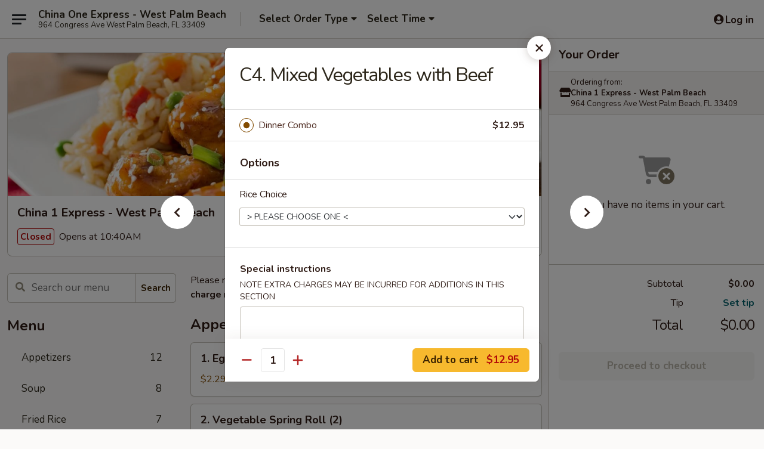

--- FILE ---
content_type: text/html; charset=UTF-8
request_url: https://www.china1express.com/order/main/dinner-platter-combinations/c4-mixed-vegetables-with-beef
body_size: 39112
content:
<!DOCTYPE html>

<html class="no-js css-scroll" lang="en">
	<head>
		<meta charset="utf-8" />
		<meta http-equiv="X-UA-Compatible" content="IE=edge,chrome=1" />

				<title>China 1 Express - West Palm Beach | C4. Mixed Vegetables with Beef | Dinner Platter Combinations</title>
		<meta name="description" content="Order online for delivery and takeout: C4. Mixed Vegetables with Beef from China 1 Express - West Palm Beach. Serving the best Chinese in West Palm Beach, FL." />		<meta name="keywords" content="china 1 express, china 1 express west palm beach, china 1 express menu, west palm beach chinese delivery, west palm beach chinese food, west palm beach chinese restaurants, chinese delivery, best chinese food in west palm beach, chinese restaurants in west palm beach, chinese restaurants near me, chinese food near me, west palm beach chinese takeout" />		<meta name="viewport" content="width=device-width, initial-scale=1.0">

		<meta property="og:type" content="website">
		<meta property="og:title" content="China 1 Express - West Palm Beach | C4. Mixed Vegetables with Beef | Dinner Platter Combinations">
		<meta property="og:description" content="Order online for delivery and takeout: C4. Mixed Vegetables with Beef from China 1 Express - West Palm Beach. Serving the best Chinese in West Palm Beach, FL.">

		<meta name="twitter:card" content="summary_large_image">
		<meta name="twitter:title" content="China 1 Express - West Palm Beach | C4. Mixed Vegetables with Beef | Dinner Platter Combinations">
		<meta name="twitter:description" content="Order online for delivery and takeout: C4. Mixed Vegetables with Beef from China 1 Express - West Palm Beach. Serving the best Chinese in West Palm Beach, FL.">
					<meta property="og:image" content="https://imagedelivery.net/9lr8zq_Jvl7h6OFWqEi9IA/6c6fad17-ea0e-426d-a2be-3cf5a9a4c900/public" />
			<meta name="twitter:image" content="https://imagedelivery.net/9lr8zq_Jvl7h6OFWqEi9IA/6c6fad17-ea0e-426d-a2be-3cf5a9a4c900/public" />
		
		<meta name="apple-mobile-web-app-status-bar-style" content="black">
		<meta name="mobile-web-app-capable" content="yes">
					<link rel="canonical" href="https://www.china1express.com/order/main/dinner-platter-combinations/c4-mixed-vegetables-with-beef"/>
						<link rel="shortcut icon" href="https://imagedelivery.net/9lr8zq_Jvl7h6OFWqEi9IA/c344af0c-d0cf-4577-ed15-b7ea2d31ca00/public" type="image/png" />
			
		<link type="text/css" rel="stylesheet" href="/min/g=css4.0&amp;1769107598" />
		<link rel="stylesheet" href="//ajax.googleapis.com/ajax/libs/jqueryui/1.10.1/themes/base/minified/jquery-ui.min.css" />
		<link href='//fonts.googleapis.com/css?family=Open+Sans:400italic,400,700' rel='stylesheet' type='text/css' />
		<script src="https://kit.fontawesome.com/a4edb6363d.js" crossorigin="anonymous"></script>

		<style>
								.home_hero, .menu_hero{ background-image: url(https://imagedelivery.net/9lr8zq_Jvl7h6OFWqEi9IA/43aa07b7-27cb-4d7d-f609-0f2f4581a000/public); }
					@media
					(-webkit-min-device-pixel-ratio: 1.25),
					(min-resolution: 120dpi){
						/* Retina header*/
						.home_hero, .menu_hero{ background-image: url(https://imagedelivery.net/9lr8zq_Jvl7h6OFWqEi9IA/9c054dc6-1130-4c5f-4ad7-851354e6b400/public); }
					}
															/*body{  } */

					
		</style>

		<style type="text/css">div.menuItem_1302383, li.menuItem_1302383, div.menuItem_1302384, li.menuItem_1302384, div.menuItem_1302385, li.menuItem_1302385, div.menuItem_1302386, li.menuItem_1302386, div.menuItem_1302387, li.menuItem_1302387, div.menuItem_1302388, li.menuItem_1302388, div.menuItem_1302389, li.menuItem_1302389, div.menuItem_1302390, li.menuItem_1302390, div.menuItem_1302391, li.menuItem_1302391, div.menuItem_1302392, li.menuItem_1302392, div.menuItem_1302393, li.menuItem_1302393, div.menuItem_1302394, li.menuItem_1302394, div.menuItem_1302395, li.menuItem_1302395, div.menuItem_1302396, li.menuItem_1302396, div.menuItem_1302397, li.menuItem_1302397, div.menuItem_1302398, li.menuItem_1302398, div.menuItem_1302399, li.menuItem_1302399, div.menuItem_1302400, li.menuItem_1302400, div.menuItem_1302401, li.menuItem_1302401, div.menuItem_1302402, li.menuItem_1302402, div.menuItem_1302403, li.menuItem_1302403, div.menuItem_1302404, li.menuItem_1302404, div.menuItem_1302405, li.menuItem_1302405, div.menuItem_1302406, li.menuItem_1302406, div.menuItem_1302407, li.menuItem_1302407, div.menuItem_1302408, li.menuItem_1302408, div.menuItem_1302409, li.menuItem_1302409, div.menuItem_1302410, li.menuItem_1302410, div.menuItem_1302411, li.menuItem_1302411, div.menuItem_1302412, li.menuItem_1302412, div.menuItem_1302413, li.menuItem_1302413, div.menuItem_1302414, li.menuItem_1302414, div.menuItem_1302415, li.menuItem_1302415, div.menuItem_1302416, li.menuItem_1302416, div.menuItem_1302417, li.menuItem_1302417, div.menuItem_1302418, li.menuItem_1302418, div.menuItem_1302419, li.menuItem_1302419, div.menuItem_1302420, li.menuItem_1302420, div.menuItem_1302421, li.menuItem_1302421, div.menuItem_1302422, li.menuItem_1302422, div.menuItem_1302423, li.menuItem_1302423, div.menuItem_1302424, li.menuItem_1302424, div.menuItem_1302425, li.menuItem_1302425, div.menuItem_1302426, li.menuItem_1302426, div.menuItem_1302427, li.menuItem_1302427, div.menuItem_1302428, li.menuItem_1302428, div.menuItem_1302429, li.menuItem_1302429, div.menuItem_1302430, li.menuItem_1302430, div.menuItem_1302431, li.menuItem_1302431, div.menuItem_1302432, li.menuItem_1302432, div.menuItem_1302433, li.menuItem_1302433, div.menuItem_1302434, li.menuItem_1302434, div.menuItem_1302435, li.menuItem_1302435, div.menuItem_1302436, li.menuItem_1302436, div.menuItem_1302437, li.menuItem_1302437, div.menuItem_1302438, li.menuItem_1302438 {display:none !important;}</style><script type="text/javascript">window.UNAVAILABLE_MENU_IDS = [1302383,1302384,1302385,1302386,1302387,1302388,1302389,1302390,1302391,1302392,1302393,1302394,1302395,1302396,1302397,1302398,1302399,1302400,1302401,1302402,1302403,1302404,1302405,1302406,1302407,1302408,1302409,1302410,1302411,1302412,1302413,1302414,1302415,1302416,1302417,1302418,1302419,1302420,1302421,1302422,1302423,1302424,1302425,1302426,1302427,1302428,1302429,1302430,1302431,1302432,1302433,1302434,1302435,1302436,1302437,1302438]</script>
		<script type="text/javascript">
			var UrlTag = "chinaoneexpresswpb";
			var template = 'defaultv4';
			var formname = 'ordering3';
			var menulink = 'https://www.china1express.com/order/main';
			var checkoutlink = 'https://www.china1express.com/checkout';
		</script>
		<script>
			/* http://writing.colin-gourlay.com/safely-using-ready-before-including-jquery/ */
			(function(w,d,u){w.readyQ=[];w.bindReadyQ=[];function p(x,y){if(x=="ready"){w.bindReadyQ.push(y);}else{w.readyQ.push(x);}};var a={ready:p,bind:p};w.$=w.jQuery=function(f){if(f===d||f===u){return a}else{p(f)}}})(window,document)
		</script>

		<script type="application/ld+json">{
    "@context": "http://schema.org",
    "@type": "Menu",
    "url": "https://www.china1express.com/order/main",
    "mainEntityOfPage": "https://www.china1express.com/order/main",
    "inLanguage": "English",
    "name": "Main",
    "description": "Please note: requests for additional items or special preparation may incur an <b>extra charge</b> not calculated on your online order.",
    "hasMenuSection": [
        {
            "@type": "MenuSection",
            "url": "https://www.china1express.com/order/main/dinner-platter-combinations",
            "name": "Dinner Platter Combinations",
            "description": "Served w. Egg Roll & Roast Pork Fried Rice or White Rice",
            "hasMenuItem": [
                {
                    "@type": "MenuItem",
                    "name": "C4. Mixed Vegetables with Beef",
                    "url": "https://www.china1express.com/order/main/dinner-platter-combinations/c4-mixed-vegetables-with-beef"
                }
            ]
        }
    ]
}</script>
<!-- Google Tag Manager -->
<script>
	window.dataLayer = window.dataLayer || [];
	let data = {
		account: 'chinaoneexpresswpb',
		context: 'direct',
		templateVersion: 4,
		rid: 66	}
		dataLayer.push(data);
	(function(w,d,s,l,i){w[l]=w[l]||[];w[l].push({'gtm.start':
		new Date().getTime(),event:'gtm.js'});var f=d.getElementsByTagName(s)[0],
		j=d.createElement(s),dl=l!='dataLayer'?'&l='+l:'';j.async=true;j.src=
		'https://www.googletagmanager.com/gtm.js?id='+i+dl;f.parentNode.insertBefore(j,f);
		})(window,document,'script','dataLayer','GTM-K9P93M');

	function gtag() { dataLayer.push(arguments); }
</script>

			<script async src="https://www.googletagmanager.com/gtag/js?id=G-32N6QNY7PN"></script>
	
	<script>
		
		gtag('js', new Date());

		
					gtag('config', "G-32N6QNY7PN");
			</script>

					<meta name="smartbanner:title" content="China 1 Express W Palm Beach">
					<meta name="smartbanner:author" content="Online Ordering">
					<meta name="smartbanner:price" content="FREE">
					<meta name="smartbanner:price-suffix-google" content=" ">
					<meta name="smartbanner:button" content="VIEW">
					<meta name="smartbanner:button-url-google" content="https://play.google.com/store/apps/details?id=com.chinesemenuonline.chinaoneexpresswpb">
					<meta name="smartbanner:enabled-platforms" content="android">
											<meta name="smartbanner:icon-google" content="https://ehc-west-0-bucket.s3.us-west-2.amazonaws.com/web/documents/chinaoneexpresswpb/">
							<link href="https://fonts.googleapis.com/css?family=Open+Sans:400,600,700|Nunito:400,700" rel="stylesheet" />
	</head>

	<body
		data-event-on:customer_registered="window.location.reload()"
		data-event-on:customer_logged_in="window.location.reload()"
		data-event-on:customer_logged_out="window.location.reload()"
	>
		<a class="skip-to-content-link" href="#main">Skip to content</a>
				<!-- Google Tag Manager (noscript) -->
		<noscript><iframe src="https://www.googletagmanager.com/ns.html?id=GTM-K9P93M" height="0" width="0" style="display:none;visibility:hidden"></iframe></noscript>
		<!-- End Google Tag Manager (noscript) -->
						<!-- wrapper starts -->
		<div class="wrapper">
			<div style="grid-area: header-announcements">
				<div id="upgradeBrowserBanner" class="alert alert-warning mb-0 rounded-0 py-4" style="display:none;">
	<div class="alert-icon"><i class="fas fa-warning" aria-hidden="true"></i></div>
	<div>
		<strong>We're sorry, but the Web browser you are using is not supported.</strong> <br/> Please upgrade your browser or try a different one to use this Website. Supported browsers include:<br/>
		<ul class="list-unstyled">
			<li class="mt-2"><a href="https://www.google.com/chrome" target="_blank" rel="noopener noreferrer" class="simple-link"><i class="fab fa-chrome"></i> Chrome</a></li>
			<li class="mt-2"><a href="https://www.mozilla.com/firefox/upgrade.html" target="_blank" rel="noopener noreferrer" class="simple-link"><i class="fab fa-firefox"></i> Firefox</a></li>
			<li class="mt-2"><a href="https://www.microsoft.com/en-us/windows/microsoft-edge" target="_blank" rel="noopener noreferrer" class="simple-link"><i class="fab fa-edge"></i> Edge</a></li>
			<li class="mt-2"><a href="http://www.apple.com/safari/" target="_blank" rel="noopener noreferrer" class="simple-link"><i class="fab fa-safari"></i> Safari</a></li>
		</ul>
	</div>
</div>
<script>
	var ua = navigator.userAgent;
	var match = ua.match(/Firefox\/([0-9]+)\./);
	var firefoxVersion = match ? parseInt(match[1]) : 1000;
	var match = ua.match(/Chrome\/([0-9]+)\./);
	var chromeVersion = match ? parseInt(match[1]) : 1000;
	var isIE = ua.indexOf('MSIE') > -1 || ua.indexOf('Trident') > -1;
	var upgradeBrowserBanner = document.getElementById('upgradeBrowserBanner');
	var isMatchesSupported = typeof(upgradeBrowserBanner.matches)!="undefined";
	var isEntriesSupported = typeof(Object.entries)!="undefined";
	//Safari version is verified with isEntriesSupported
	if (isIE || !isMatchesSupported || !isEntriesSupported || firefoxVersion <= 46 || chromeVersion <= 53) {
		upgradeBrowserBanner.style.display = 'flex';
	}
</script>				
				<!-- get closed sign if applicable. -->
				
				
							</div>

						<div class="headerAndWtype" style="grid-area: header">
				<!-- Header Starts -->
				<header class="header">
										<div class="d-flex flex-column align-items-start flex-md-row align-items-md-center">
												<div class="logo_name_alt flex-shrink-0 d-flex align-items-center align-self-stretch pe-6 pe-md-0">
							
	<button
		type="button"
		class="eds_button btn btn-outline eds_button--shape-default eds_menu_button"
		data-bs-toggle="offcanvas" data-bs-target="#side-menu" aria-controls="side-menu" aria-label="Main menu"	><span aria-hidden="true"></span> <span aria-hidden="true"></span> <span aria-hidden="true"></span></button>

	
							<div class="d-flex flex-column align-items-center mx-auto align-items-md-start mx-md-0">
								<a
									class="eds-display-text-title-xs text-truncate title-container"
									href="https://www.china1express.com"
								>
									China One Express - West Palm Beach								</a>

																	<span class="eds-copy-text-s-regular text-center text-md-start address-container" title="964 Congress Ave West Palm Beach, FL 33409">
										964 Congress Ave West Palm Beach, FL 33409									</span>
															</div>
						</div>

																			<div class="eds-display-text-title-s d-none d-md-block border-start mx-4" style="width: 0">&nbsp;</div>

							<div class="header_order_options d-flex align-items-center  w-100 p-2p5 p-md-0">
																<div class="what">
									<button
	type="button"
	class="border-0 bg-transparent text-start"
	data-bs-toggle="modal"
	data-bs-target="#modal-order-options"
	aria-expanded="false"
	style="min-height: 44px"
>
	<div class="d-flex align-items-baseline gap-2">
		<div class="otype-name-label eds-copy-text-l-bold text-truncate" style="flex: 1" data-order-type-label>
			Select Order Type		</div>

		<i class="fa fa-fw fa-caret-down"></i>
	</div>

	<div
		class="otype-picker-label otype-address-label eds-interface-text-m-regular text-truncate hidden"
	>
			</div>
</button>

<script>
	$(function() {
		var $autoCompleteInputs = $('[data-autocomplete-address]');
		if ($autoCompleteInputs && $autoCompleteInputs.length) {
			$autoCompleteInputs.each(function() {
				let $input = $(this);
				let $deliveryAddressContainer = $input.parents('.deliveryAddressContainer').first();
				$input.autocomplete({
					source   : addressAC,
					minLength: 3,
					delay    : 300,
					select   : function(event, ui) {
						$.getJSON('/' + UrlTag + '/?form=addresslookup', {
							id: ui.item.id,
						}, function(data) {
							let location = data
							if (location.address.street.endsWith('Trl')) {
								location.address.street = location.address.street.replace('Trl', 'Trail')
							}
							let autoCompleteSuccess = $input.data('autocomplete-success');
							if (autoCompleteSuccess) {
								let autoCompleteSuccessFunction = window[autoCompleteSuccess];
								if (typeof autoCompleteSuccessFunction == "function") {
									autoCompleteSuccessFunction(location);
								}
							}

							let address = location.address

							$('#add-address-city, [data-autocompleted-city]').val(address.city)
							$('#add-address-state, [data-autocompleted-state]').val(address.stateCode)
							$('#add-address-zip, [data-autocompleted-zip]').val(address.postalCode)
							$('#add-address-latitude, [data-autocompleted-latitude]').val(location.position.lat)
							$('#add-address-longitude, [data-autocompleted-longitude]').val(location.position.lng)
							let streetAddress = (address.houseNumber || '') + ' ' + (address.street || '');
							$('#street-address-1, [data-autocompleted-street-address]').val(streetAddress)
							validateAddress($deliveryAddressContainer);
						})
					},
				})
				$input.attr('autocomplete', 'street-address')
			});
		}

		// autocomplete using Address autocomplete
		// jquery autocomplete needs 2 fields: title and value
		// id holds the LocationId which can be used at a later stage to get the coordinate of the selected choice
		function addressAC(query, callback) {
			//we don't actually want to search until they've entered the street number and at least one character
			words = query.term.trim().split(' ')
			if (words.length < 2) {
				return false
			}

			$.getJSON('/' + UrlTag + '/?form=addresssuggest', { q: query.term }, function(data) {
				var addresses = data.items
				addresses = addresses.map(addr => {
					if ((addr.address.label || '').endsWith('Trl')) {
						addr.address.label = addr.address.label.replace('Trl', 'Trail')
					}
					let streetAddress = (addr.address.label || '')
					return {
						label: streetAddress,
						value: streetAddress,
						id   : addr.id,
					}
				})

				return callback(addresses)
			})
		}

				$('[data-address-from-current-loc]').on('click', function(e) {
			let $streetAddressContainer = $(this).parents('.street-address-container').first();
			let $deliveryAddressContainer = $(this).parents('.deliveryAddressContainer').first();
			e.preventDefault();
			if(navigator.geolocation) {
				navigator.geolocation.getCurrentPosition(position => {
					$.getJSON('/' + UrlTag + '/?form=addresssuggest', {
						at: position.coords.latitude + "," + position.coords.longitude
					}, function(data) {
						let location = data.items[0];
						let address = location.address
						$streetAddressContainer.find('.input-street-address').val((address.houseNumber ? address.houseNumber : '') + ' ' + (address.street ? address.street : ''));
						$('#add-address-city').val(address.city ? address.city : '');
						$('#add-address-state').val(address.state ? address.state : '');
						$('#add-address-zip').val(address.postalCode ? address.postalCode : '');
						$('#add-address-latitude').val(location.position.lat ? location.position.lat : '');
						$('#add-address-longitude').val(location.position.lng ? location.position.lng : '');
						validateAddress($deliveryAddressContainer, 0);
					});
				});
			} else {
				alert("Geolocation is not supported by this browser!");
			}
		});
	});

	function autoCompleteSuccess(location)
	{
		if (location && location.address) {
			let address = location.address

			let streetAddress = (address.houseNumber || '') + ' ' + (address.street || '');
			$.ajax({
				url: '/' + UrlTag + '/?form=saveformfields',
				data: {
					'param_full~address_s_n_255': streetAddress + ', ' + address.city + ', ' + address.state,
					'param_street~address_s_n_255': streetAddress,
					'param_city_s_n_90': address.city,
					'param_state_s_n_2': address.state,
					'param_zip~code_z_n_10': address.postalCode,
				}
			});
		}
	}
</script>
								</div>

																									<div class="when showcheck_parent">
																				<div class="ordertimetypes ">
	<button
		type="button"
		class="border-0 bg-transparent text-start loadable-content"
		data-bs-toggle="modal"
		data-bs-target="#modal-order-time"
		aria-expanded="false"
		style="min-height: 44px"
		data-change-label-to-later-date
	>
		<div class="d-flex align-items-baseline gap-2">
			<div class="eds-copy-text-l-bold text-truncate flex-fill" data-otype-time-day>
								Select Time			</div>

			<i class="fa fa-fw fa-caret-down"></i>
		</div>

		<div
			class="otype-picker-label otype-picker-time eds-interface-text-m-regular text-truncate hidden"
			data-otype-time
		>
			Later		</div>
	</button>
</div>
									</div>
															</div>
						
												<div class="position-absolute top-0 end-0 pe-2 py-2p5">
							
	<div id="login-status" >
					
	<button
		type="button"
		class="eds_button btn btn-outline eds_button--shape-default px-2 text-nowrap"
		aria-label="Log in" style="color: currentColor" data-bs-toggle="modal" data-bs-target="#login-modal"	><i
		class="eds_icon fa fa-lg fa-fw fa-user-circle d-block d-lg-none"
		style="font-family: &quot;Font Awesome 5 Pro&quot;; "	></i>

	 <div class="d-none d-lg-flex align-items-baseline gap-2">
	<i
		class="eds_icon fa fa-fw fa-user-circle"
		style="font-family: &quot;Font Awesome 5 Pro&quot;; "	></i>

	<div class="profile-container text-truncate">Log in</div></div></button>

				</div>

							</div>
					</div>

															
	<aside		data-eds-id="69770a821b981"
		class="eds_side_menu offcanvas offcanvas-start text-dark "
		tabindex="-1"
				id="side-menu" data-event-on:menu_selected="this.dispatchEvent(new CustomEvent('eds.hide'))" data-event-on:category_selected="this.dispatchEvent(new CustomEvent('eds.hide'))"	>
		
		<div class="eds_side_menu-body offcanvas-body d-flex flex-column p-0 css-scroll">
										<div
					class="eds_side_menu-close position-absolute top-0 end-0 pt-3 pe-3 "
					style="z-index: 1"
				>
					
	<button
		type="button"
		class="eds_button btn btn-outline-secondary eds_button--shape-circle"
		data-bs-dismiss="offcanvas" data-bs-target="[data-eds-id=&quot;69770a821b981&quot;]" aria-label="Close"	><i
		class="eds_icon fa fa-fw fa-close"
		style="font-family: &quot;Font Awesome 5 Pro&quot;; "	></i></button>

					</div>
			
			<div class="restaurant-info border-bottom border-light p-3">
							<p class="eds-display-text-title-xs mb-0 me-2 pe-4">China 1 Express - West Palm Beach</p>

			<div class="eds-copy-text-s-regular me-2 pe-4">
			964 Congress Ave West Palm Beach, FL 33409		</div>
						</div>

																	
	<div class="border-bottom border-light p-3">
		
		
			<details
				class="eds_list eds_list--border-none" open				data-menu-id="11259"
									data-event-on:document_ready="this.open = localStorage.getItem('menu-open-11259') !== 'false'"
										onclick="localStorage.setItem('menu-open-11259', !this.open)"
							>
									<summary class="eds-copy-text-l-regular list-unstyled rounded-3 mb-1 " tabindex="0">
						<h2 class="eds-display-text-title-m m-0 p-0">
															
	<i
		class="eds_icon fas fa-fw fa-chevron-right"
		style="font-family: &quot;Font Awesome 5 Pro&quot;; "	></i>

															Menu
						</h2>
					</summary>
										<div class="mb-3"></div>
				
																		
									<a
						class="eds_list-item eds-copy-text-l-regular list-unstyled rounded-3 mb-1 px-3 px-lg-4 py-2p5 d-flex "
						data-event-on:category_pinned="(category) => $(this).toggleClass('active', category.id === '138363')"
						href="https://www.china1express.com/order/main/appetizers"
						aria-current="page"
						onclick="if (!event.ctrlKey) {
							const currentMenuIsActive = true || $(this).closest('details').find('summary').hasClass('active');
							if (currentMenuIsActive) {
								app.event.emit('category_selected', { id: '138363' });
							} else {
								app.event.emit('menu_selected', { menu_id: '11259', menu_description: &quot;Please note: requests for additional items or special preparation may incur an &lt;b&gt;extra charge&lt;\/b&gt; not calculated on your online order.&quot;, category_id: '138363' });
							}
															return false;
													}"
					>
						Appetizers													<span class="ms-auto">12</span>
											</a>
									<a
						class="eds_list-item eds-copy-text-l-regular list-unstyled rounded-3 mb-1 px-3 px-lg-4 py-2p5 d-flex "
						data-event-on:category_pinned="(category) => $(this).toggleClass('active', category.id === '138364')"
						href="https://www.china1express.com/order/main/soup"
						aria-current="page"
						onclick="if (!event.ctrlKey) {
							const currentMenuIsActive = true || $(this).closest('details').find('summary').hasClass('active');
							if (currentMenuIsActive) {
								app.event.emit('category_selected', { id: '138364' });
							} else {
								app.event.emit('menu_selected', { menu_id: '11259', menu_description: &quot;Please note: requests for additional items or special preparation may incur an &lt;b&gt;extra charge&lt;\/b&gt; not calculated on your online order.&quot;, category_id: '138364' });
							}
															return false;
													}"
					>
						Soup													<span class="ms-auto">8</span>
											</a>
									<a
						class="eds_list-item eds-copy-text-l-regular list-unstyled rounded-3 mb-1 px-3 px-lg-4 py-2p5 d-flex "
						data-event-on:category_pinned="(category) => $(this).toggleClass('active', category.id === '138365')"
						href="https://www.china1express.com/order/main/fried-rice"
						aria-current="page"
						onclick="if (!event.ctrlKey) {
							const currentMenuIsActive = true || $(this).closest('details').find('summary').hasClass('active');
							if (currentMenuIsActive) {
								app.event.emit('category_selected', { id: '138365' });
							} else {
								app.event.emit('menu_selected', { menu_id: '11259', menu_description: &quot;Please note: requests for additional items or special preparation may incur an &lt;b&gt;extra charge&lt;\/b&gt; not calculated on your online order.&quot;, category_id: '138365' });
							}
															return false;
													}"
					>
						Fried Rice													<span class="ms-auto">7</span>
											</a>
									<a
						class="eds_list-item eds-copy-text-l-regular list-unstyled rounded-3 mb-1 px-3 px-lg-4 py-2p5 d-flex "
						data-event-on:category_pinned="(category) => $(this).toggleClass('active', category.id === '138366')"
						href="https://www.china1express.com/order/main/chow-mein-chop-suey"
						aria-current="page"
						onclick="if (!event.ctrlKey) {
							const currentMenuIsActive = true || $(this).closest('details').find('summary').hasClass('active');
							if (currentMenuIsActive) {
								app.event.emit('category_selected', { id: '138366' });
							} else {
								app.event.emit('menu_selected', { menu_id: '11259', menu_description: &quot;Please note: requests for additional items or special preparation may incur an &lt;b&gt;extra charge&lt;\/b&gt; not calculated on your online order.&quot;, category_id: '138366' });
							}
															return false;
													}"
					>
						Chow Mein / Chop Suey													<span class="ms-auto">12</span>
											</a>
									<a
						class="eds_list-item eds-copy-text-l-regular list-unstyled rounded-3 mb-1 px-3 px-lg-4 py-2p5 d-flex "
						data-event-on:category_pinned="(category) => $(this).toggleClass('active', category.id === '138367')"
						href="https://www.china1express.com/order/main/mei-fun"
						aria-current="page"
						onclick="if (!event.ctrlKey) {
							const currentMenuIsActive = true || $(this).closest('details').find('summary').hasClass('active');
							if (currentMenuIsActive) {
								app.event.emit('category_selected', { id: '138367' });
							} else {
								app.event.emit('menu_selected', { menu_id: '11259', menu_description: &quot;Please note: requests for additional items or special preparation may incur an &lt;b&gt;extra charge&lt;\/b&gt; not calculated on your online order.&quot;, category_id: '138367' });
							}
															return false;
													}"
					>
						Mei Fun													<span class="ms-auto">7</span>
											</a>
									<a
						class="eds_list-item eds-copy-text-l-regular list-unstyled rounded-3 mb-1 px-3 px-lg-4 py-2p5 d-flex "
						data-event-on:category_pinned="(category) => $(this).toggleClass('active', category.id === '138368')"
						href="https://www.china1express.com/order/main/lo-mein"
						aria-current="page"
						onclick="if (!event.ctrlKey) {
							const currentMenuIsActive = true || $(this).closest('details').find('summary').hasClass('active');
							if (currentMenuIsActive) {
								app.event.emit('category_selected', { id: '138368' });
							} else {
								app.event.emit('menu_selected', { menu_id: '11259', menu_description: &quot;Please note: requests for additional items or special preparation may incur an &lt;b&gt;extra charge&lt;\/b&gt; not calculated on your online order.&quot;, category_id: '138368' });
							}
															return false;
													}"
					>
						Lo Mein													<span class="ms-auto">7</span>
											</a>
									<a
						class="eds_list-item eds-copy-text-l-regular list-unstyled rounded-3 mb-1 px-3 px-lg-4 py-2p5 d-flex "
						data-event-on:category_pinned="(category) => $(this).toggleClass('active', category.id === '138369')"
						href="https://www.china1express.com/order/main/egg-foo-young"
						aria-current="page"
						onclick="if (!event.ctrlKey) {
							const currentMenuIsActive = true || $(this).closest('details').find('summary').hasClass('active');
							if (currentMenuIsActive) {
								app.event.emit('category_selected', { id: '138369' });
							} else {
								app.event.emit('menu_selected', { menu_id: '11259', menu_description: &quot;Please note: requests for additional items or special preparation may incur an &lt;b&gt;extra charge&lt;\/b&gt; not calculated on your online order.&quot;, category_id: '138369' });
							}
															return false;
													}"
					>
						Egg Foo Young													<span class="ms-auto">6</span>
											</a>
									<a
						class="eds_list-item eds-copy-text-l-regular list-unstyled rounded-3 mb-1 px-3 px-lg-4 py-2p5 d-flex "
						data-event-on:category_pinned="(category) => $(this).toggleClass('active', category.id === '138370')"
						href="https://www.china1express.com/order/main/sweet-sour"
						aria-current="page"
						onclick="if (!event.ctrlKey) {
							const currentMenuIsActive = true || $(this).closest('details').find('summary').hasClass('active');
							if (currentMenuIsActive) {
								app.event.emit('category_selected', { id: '138370' });
							} else {
								app.event.emit('menu_selected', { menu_id: '11259', menu_description: &quot;Please note: requests for additional items or special preparation may incur an &lt;b&gt;extra charge&lt;\/b&gt; not calculated on your online order.&quot;, category_id: '138370' });
							}
															return false;
													}"
					>
						Sweet & Sour													<span class="ms-auto">4</span>
											</a>
									<a
						class="eds_list-item eds-copy-text-l-regular list-unstyled rounded-3 mb-1 px-3 px-lg-4 py-2p5 d-flex "
						data-event-on:category_pinned="(category) => $(this).toggleClass('active', category.id === '138371')"
						href="https://www.china1express.com/order/main/moo-shu"
						aria-current="page"
						onclick="if (!event.ctrlKey) {
							const currentMenuIsActive = true || $(this).closest('details').find('summary').hasClass('active');
							if (currentMenuIsActive) {
								app.event.emit('category_selected', { id: '138371' });
							} else {
								app.event.emit('menu_selected', { menu_id: '11259', menu_description: &quot;Please note: requests for additional items or special preparation may incur an &lt;b&gt;extra charge&lt;\/b&gt; not calculated on your online order.&quot;, category_id: '138371' });
							}
															return false;
													}"
					>
						Moo Shu													<span class="ms-auto">5</span>
											</a>
									<a
						class="eds_list-item eds-copy-text-l-regular list-unstyled rounded-3 mb-1 px-3 px-lg-4 py-2p5 d-flex "
						data-event-on:category_pinned="(category) => $(this).toggleClass('active', category.id === '138372')"
						href="https://www.china1express.com/order/main/pork"
						aria-current="page"
						onclick="if (!event.ctrlKey) {
							const currentMenuIsActive = true || $(this).closest('details').find('summary').hasClass('active');
							if (currentMenuIsActive) {
								app.event.emit('category_selected', { id: '138372' });
							} else {
								app.event.emit('menu_selected', { menu_id: '11259', menu_description: &quot;Please note: requests for additional items or special preparation may incur an &lt;b&gt;extra charge&lt;\/b&gt; not calculated on your online order.&quot;, category_id: '138372' });
							}
															return false;
													}"
					>
						Pork													<span class="ms-auto">7</span>
											</a>
									<a
						class="eds_list-item eds-copy-text-l-regular list-unstyled rounded-3 mb-1 px-3 px-lg-4 py-2p5 d-flex "
						data-event-on:category_pinned="(category) => $(this).toggleClass('active', category.id === '138373')"
						href="https://www.china1express.com/order/main/chicken"
						aria-current="page"
						onclick="if (!event.ctrlKey) {
							const currentMenuIsActive = true || $(this).closest('details').find('summary').hasClass('active');
							if (currentMenuIsActive) {
								app.event.emit('category_selected', { id: '138373' });
							} else {
								app.event.emit('menu_selected', { menu_id: '11259', menu_description: &quot;Please note: requests for additional items or special preparation may incur an &lt;b&gt;extra charge&lt;\/b&gt; not calculated on your online order.&quot;, category_id: '138373' });
							}
															return false;
													}"
					>
						Chicken													<span class="ms-auto">13</span>
											</a>
									<a
						class="eds_list-item eds-copy-text-l-regular list-unstyled rounded-3 mb-1 px-3 px-lg-4 py-2p5 d-flex "
						data-event-on:category_pinned="(category) => $(this).toggleClass('active', category.id === '138374')"
						href="https://www.china1express.com/order/main/beef"
						aria-current="page"
						onclick="if (!event.ctrlKey) {
							const currentMenuIsActive = true || $(this).closest('details').find('summary').hasClass('active');
							if (currentMenuIsActive) {
								app.event.emit('category_selected', { id: '138374' });
							} else {
								app.event.emit('menu_selected', { menu_id: '11259', menu_description: &quot;Please note: requests for additional items or special preparation may incur an &lt;b&gt;extra charge&lt;\/b&gt; not calculated on your online order.&quot;, category_id: '138374' });
							}
															return false;
													}"
					>
						Beef													<span class="ms-auto">12</span>
											</a>
									<a
						class="eds_list-item eds-copy-text-l-regular list-unstyled rounded-3 mb-1 px-3 px-lg-4 py-2p5 d-flex "
						data-event-on:category_pinned="(category) => $(this).toggleClass('active', category.id === '138375')"
						href="https://www.china1express.com/order/main/seafood"
						aria-current="page"
						onclick="if (!event.ctrlKey) {
							const currentMenuIsActive = true || $(this).closest('details').find('summary').hasClass('active');
							if (currentMenuIsActive) {
								app.event.emit('category_selected', { id: '138375' });
							} else {
								app.event.emit('menu_selected', { menu_id: '11259', menu_description: &quot;Please note: requests for additional items or special preparation may incur an &lt;b&gt;extra charge&lt;\/b&gt; not calculated on your online order.&quot;, category_id: '138375' });
							}
															return false;
													}"
					>
						Seafood													<span class="ms-auto">12</span>
											</a>
									<a
						class="eds_list-item eds-copy-text-l-regular list-unstyled rounded-3 mb-1 px-3 px-lg-4 py-2p5 d-flex "
						data-event-on:category_pinned="(category) => $(this).toggleClass('active', category.id === '138376')"
						href="https://www.china1express.com/order/main/vegetables"
						aria-current="page"
						onclick="if (!event.ctrlKey) {
							const currentMenuIsActive = true || $(this).closest('details').find('summary').hasClass('active');
							if (currentMenuIsActive) {
								app.event.emit('category_selected', { id: '138376' });
							} else {
								app.event.emit('menu_selected', { menu_id: '11259', menu_description: &quot;Please note: requests for additional items or special preparation may incur an &lt;b&gt;extra charge&lt;\/b&gt; not calculated on your online order.&quot;, category_id: '138376' });
							}
															return false;
													}"
					>
						Vegetables													<span class="ms-auto">5</span>
											</a>
									<a
						class="eds_list-item eds-copy-text-l-regular list-unstyled rounded-3 mb-1 px-3 px-lg-4 py-2p5 d-flex "
						data-event-on:category_pinned="(category) => $(this).toggleClass('active', category.id === '138377')"
						href="https://www.china1express.com/order/main/fried-special-dishes"
						aria-current="page"
						onclick="if (!event.ctrlKey) {
							const currentMenuIsActive = true || $(this).closest('details').find('summary').hasClass('active');
							if (currentMenuIsActive) {
								app.event.emit('category_selected', { id: '138377' });
							} else {
								app.event.emit('menu_selected', { menu_id: '11259', menu_description: &quot;Please note: requests for additional items or special preparation may incur an &lt;b&gt;extra charge&lt;\/b&gt; not calculated on your online order.&quot;, category_id: '138377' });
							}
															return false;
													}"
					>
						Fried Special Dishes													<span class="ms-auto">9</span>
											</a>
									<a
						class="eds_list-item eds-copy-text-l-regular list-unstyled rounded-3 mb-1 px-3 px-lg-4 py-2p5 d-flex "
						data-event-on:category_pinned="(category) => $(this).toggleClass('active', category.id === '138378')"
						href="https://www.china1express.com/order/main/chefs-specials"
						aria-current="page"
						onclick="if (!event.ctrlKey) {
							const currentMenuIsActive = true || $(this).closest('details').find('summary').hasClass('active');
							if (currentMenuIsActive) {
								app.event.emit('category_selected', { id: '138378' });
							} else {
								app.event.emit('menu_selected', { menu_id: '11259', menu_description: &quot;Please note: requests for additional items or special preparation may incur an &lt;b&gt;extra charge&lt;\/b&gt; not calculated on your online order.&quot;, category_id: '138378' });
							}
															return false;
													}"
					>
						Chef's Specials													<span class="ms-auto">17</span>
											</a>
									<a
						class="eds_list-item eds-copy-text-l-regular list-unstyled rounded-3 mb-1 px-3 px-lg-4 py-2p5 d-flex "
						data-event-on:category_pinned="(category) => $(this).toggleClass('active', category.id === '138379')"
						href="https://www.china1express.com/order/main/special-diet-menu"
						aria-current="page"
						onclick="if (!event.ctrlKey) {
							const currentMenuIsActive = true || $(this).closest('details').find('summary').hasClass('active');
							if (currentMenuIsActive) {
								app.event.emit('category_selected', { id: '138379' });
							} else {
								app.event.emit('menu_selected', { menu_id: '11259', menu_description: &quot;Please note: requests for additional items or special preparation may incur an &lt;b&gt;extra charge&lt;\/b&gt; not calculated on your online order.&quot;, category_id: '138379' });
							}
															return false;
													}"
					>
						Special Diet Menu													<span class="ms-auto">7</span>
											</a>
									<a
						class="eds_list-item eds-copy-text-l-regular list-unstyled rounded-3 mb-1 px-3 px-lg-4 py-2p5 d-flex active"
						data-event-on:category_pinned="(category) => $(this).toggleClass('active', category.id === '138380')"
						href="https://www.china1express.com/order/main/dinner-platter-combinations"
						aria-current="page"
						onclick="if (!event.ctrlKey) {
							const currentMenuIsActive = true || $(this).closest('details').find('summary').hasClass('active');
							if (currentMenuIsActive) {
								app.event.emit('category_selected', { id: '138380' });
							} else {
								app.event.emit('menu_selected', { menu_id: '11259', menu_description: &quot;Please note: requests for additional items or special preparation may incur an &lt;b&gt;extra charge&lt;\/b&gt; not calculated on your online order.&quot;, category_id: '138380' });
							}
															return false;
													}"
					>
						Dinner Platter Combinations													<span class="ms-auto">57</span>
											</a>
									<a
						class="eds_list-item eds-copy-text-l-regular list-unstyled rounded-3 mb-1 px-3 px-lg-4 py-2p5 d-flex "
						data-event-on:category_pinned="(category) => $(this).toggleClass('active', category.id === '172234')"
						href="https://www.china1express.com/order/main/party-tray"
						aria-current="page"
						onclick="if (!event.ctrlKey) {
							const currentMenuIsActive = true || $(this).closest('details').find('summary').hasClass('active');
							if (currentMenuIsActive) {
								app.event.emit('category_selected', { id: '172234' });
							} else {
								app.event.emit('menu_selected', { menu_id: '11259', menu_description: &quot;Please note: requests for additional items or special preparation may incur an &lt;b&gt;extra charge&lt;\/b&gt; not calculated on your online order.&quot;, category_id: '172234' });
							}
															return false;
													}"
					>
						Party Tray													<span class="ms-auto">6</span>
											</a>
									<a
						class="eds_list-item eds-copy-text-l-regular list-unstyled rounded-3 mb-1 px-3 px-lg-4 py-2p5 d-flex "
						data-event-on:category_pinned="(category) => $(this).toggleClass('active', category.id === '138383')"
						href="https://www.china1express.com/order/main/side-order"
						aria-current="page"
						onclick="if (!event.ctrlKey) {
							const currentMenuIsActive = true || $(this).closest('details').find('summary').hasClass('active');
							if (currentMenuIsActive) {
								app.event.emit('category_selected', { id: '138383' });
							} else {
								app.event.emit('menu_selected', { menu_id: '11259', menu_description: &quot;Please note: requests for additional items or special preparation may incur an &lt;b&gt;extra charge&lt;\/b&gt; not calculated on your online order.&quot;, category_id: '138383' });
							}
															return false;
													}"
					>
						Side Order													<span class="ms-auto">5</span>
											</a>
							</details>
		
			</div>

						
																	<nav>
							<ul class="eds_list eds_list--border-none border-bottom">
	<li class="eds_list-item">
		<a class="d-block p-3 " href="https://www.china1express.com">
			Home		</a>
	</li>

		
					<li class="eds_list-item">
					<a class="d-block p-3 " href="https://www.china1express.com/page/delivery-info" >
						Delivery Info					</a>
				</li>
			
			<li class="eds_list-item">
			<a class="d-block p-3 " href="https://www.china1express.com/locationinfo">
				Location &amp; Hours			</a>
		</li>
	
	<li class="eds_list-item">
		<a class="d-block p-3 " href="https://www.china1express.com/contact">
			Contact
		</a>
	</li>
</ul>
						</nav>

												<div class="eds-copy-text-s-regular p-3 d-lg-none">
								<ul class="list-unstyled">
							<li><a href="https://play.google.com/store/apps/details?id=com.chinesemenuonline.chinaoneexpresswpb"><img src="/web/default4.0/images/google-play-badge.svg" alt="Google Play App Store"></a></li>
			</ul>

	<ul class="list-unstyled d-flex gap-2">
						<li><a href="https://www.yelp.com/biz/china-one-xpress-west-palm-beach" target="new"  title="Opens in new tab" class="icon" title="Yelp"><i class="fab fa-yelp"></i><span class="sr-only">Yelp</span></a></li>
				</ul>
	
<div><a href="http://chinesemenuonline.com">&copy; 2026 Online Ordering by Chinese Menu Online</a></div>
	<div>Explore Chinese dining options in West Palm Beach with <a href="https://www.springroll.com" target="_blank" title="Opens in new tab" >Springroll</a></div>

<ul class="list-unstyled mb-0 pt-3">
	<li><a href="https://www.china1express.com/reportbug">Technical Support</a></li>
	<li><a href="https://www.china1express.com/privacy">Privacy Policy</a></li>
	<li><a href="https://www.china1express.com/tos">Terms of Service</a></li>
	<li><a href="https://www.china1express.com/accessibility">Accessibility</a></li>
</ul>

This site is protected by reCAPTCHA and the Google <a href="https://policies.google.com/privacy">Privacy Policy</a> and <a href="https://policies.google.com/terms">Terms of Service</a> apply.
						</div>		</div>

		<script>
		{
			const container = document.querySelector('[data-eds-id="69770a821b981"]');

						['show', 'hide', 'toggle', 'dispose'].forEach((eventName) => {
				container.addEventListener(`eds.${eventName}`, (e) => {
					bootstrap.Offcanvas.getOrCreateInstance(container)[eventName](
						...(Array.isArray(e.detail) ? e.detail : [e.detail])
					);
				});
			});
		}
		</script>
	</aside>

					</header>
			</div>

										<div class="container p-0" style="grid-area: hero">
					<section class="hero">
												<div class="menu_hero backbgbox position-relative" role="img" aria-label="Image of food offered at the restaurant">
									<div class="logo">
		<a class="logo-image" href="https://www.china1express.com">
			<img
				src="https://imagedelivery.net/9lr8zq_Jvl7h6OFWqEi9IA/6c6fad17-ea0e-426d-a2be-3cf5a9a4c900/public"
				srcset="https://imagedelivery.net/9lr8zq_Jvl7h6OFWqEi9IA/6c6fad17-ea0e-426d-a2be-3cf5a9a4c900/public 1x, https://imagedelivery.net/9lr8zq_Jvl7h6OFWqEi9IA/6c6fad17-ea0e-426d-a2be-3cf5a9a4c900/public 2x"				alt="Home"
			/>
		</a>
	</div>
						</div>

													<div class="p-3">
								<div class="pb-1">
									<h1 role="heading" aria-level="2" class="eds-display-text-title-s m-0 p-0">China 1 Express - West Palm Beach</h1>
																	</div>

								<div class="d-sm-flex align-items-baseline">
																			<div class="mt-2">
											
	<span
		class="eds_label eds_label--variant-error eds-interface-text-m-bold me-1 text-nowrap"
			>
		Closed	</span>

	Opens at 10:40AM										</div>
									
									<div class="d-flex gap-2 ms-sm-auto mt-2">
																					
					<a
				class="eds_button btn btn-outline-secondary btn-sm col text-nowrap"
				href="https://www.china1express.com/locationinfo?lid=8868"
							>
				
	<i
		class="eds_icon fa fa-fw fa-info-circle"
		style="font-family: &quot;Font Awesome 5 Pro&quot;; "	></i>

	 Store info			</a>
		
												
																					
		<a
			class="eds_button btn btn-outline-secondary btn-sm col d-lg-none text-nowrap"
			href="tel:(561) 697-9388"
					>
			
	<i
		class="eds_icon fa fa-fw fa-phone"
		style="font-family: &quot;Font Awesome 5 Pro&quot;; transform: scale(-1, 1); "	></i>

	 Call us		</a>

												
																			</div>
								</div>
							</div>
											</section>
				</div>
			
						
										<div
					class="fixed_submit d-lg-none hidden pwa-pb-md-down"
					data-event-on:cart_updated="({ items }) => $(this).toggleClass('hidden', !items)"
				>
					<div
						data-async-on-event="order_type_updated, cart_updated"
						data-async-action="https://www.china1express.com//ajax/?form=minimum_order_value_warning&component=add_more"
						data-async-method="get"
					>
											</div>

					<div class="p-3">
						<button class="btn btn-primary btn-lg w-100" onclick="app.event.emit('show_cart')">
							View cart							<span
								class="eds-interface-text-m-regular"
								data-event-on:cart_updated="({ items, subtotal }) => {
									$(this).text(`(${items} ${items === 1 ? 'item' : 'items'}, ${subtotal})`);
								}"
							>
								(0 items, $0.00)
							</span>
						</button>
					</div>
				</div>
			
									<!-- Header ends -->
<main class="main_content menucategory_page pb-5" id="main">
	<div class="container">
		
		<div class="row menu_wrapper menu_category_wrapper menu_wrapper--no-menu-tabs">
			<section class="col-xl-4 d-none d-xl-block">
				
				<div id="location-menu" data-event-on:menu_items_loaded="$(this).stickySidebar('updateSticky')">
					
		<form
			method="GET"
			role="search"
			action="https://www.china1express.com/search"
			class="d-none d-xl-block mb-4"			novalidate
			onsubmit="if (!this.checkValidity()) event.preventDefault()"
		>
			<div class="position-relative">
				
	<label
		data-eds-id="69770a821c523"
		class="eds_formfield eds_formfield--size-large eds_formfield--variant-primary eds-copy-text-m-regular w-100"
		class="w-100"	>
		
		<div class="position-relative d-flex flex-column">
							<div class="eds_formfield-error eds-interface-text-m-bold" style="order: 1000"></div>
			
							<div class="eds_formfield-icon">
					<i
		class="eds_icon fa fa-fw fa-search"
		style="font-family: &quot;Font Awesome 5 Pro&quot;; "	></i>				</div>
										<input
					type="search"
					class="eds-copy-text-l-regular  "
										placeholder="Search our menu" name="search" autocomplete="off" spellcheck="false" value="" required aria-label="Search our menu" style="padding-right: 4.5rem; padding-left: 2.5rem;"				/>

				
							
			
	<i
		class="eds_icon fa fa-fw eds_formfield-validation"
		style="font-family: &quot;Font Awesome 5 Pro&quot;; "	></i>

	
					</div>

		
		<script>
		{
			const container = document.querySelector('[data-eds-id="69770a821c523"]');
			const input = container.querySelector('input, textarea, select');
			const error = container.querySelector('.eds_formfield-error');

			
						input.addEventListener('eds.validation.reset', () => {
				input.removeAttribute('data-validation');
				input.setCustomValidity('');
				error.innerHTML = '';
			});

						input.addEventListener('eds.validation.hide', () => {
				input.removeAttribute('data-validation');
			});

						input.addEventListener('eds.validation.success', (e) => {
				input.setCustomValidity('');
				input.setAttribute('data-validation', '');
				error.innerHTML = '';
			});

						input.addEventListener('eds.validation.warning', (e) => {
				input.setCustomValidity('');
				input.setAttribute('data-validation', '');
				error.innerHTML = e.detail;
			});

						input.addEventListener('eds.validation.error', (e) => {
				input.setCustomValidity(e.detail);
				input.checkValidity(); 				input.setAttribute('data-validation', '');
			});

			input.addEventListener('invalid', (e) => {
				error.innerHTML = input.validationMessage;
			});

								}
		</script>
	</label>

	
				<div class="position-absolute top-0 end-0">
					
	<button
		type="submit"
		class="eds_button btn btn-outline-secondary btn-sm eds_button--shape-default align-self-baseline rounded-0 rounded-end px-2"
		style="height: 50px; --bs-border-radius: 6px"	>Search</button>

					</div>
			</div>
		</form>

												
	<div >
		
		
			<details
				class="eds_list eds_list--border-none" open				data-menu-id="11259"
							>
									<summary class="eds-copy-text-l-regular list-unstyled rounded-3 mb-1 pe-none" tabindex="0">
						<h2 class="eds-display-text-title-m m-0 p-0">
														Menu
						</h2>
					</summary>
										<div class="mb-3"></div>
				
																		
									<a
						class="eds_list-item eds-copy-text-l-regular list-unstyled rounded-3 mb-1 px-3 px-lg-4 py-2p5 d-flex "
						data-event-on:category_pinned="(category) => $(this).toggleClass('active', category.id === '138363')"
						href="https://www.china1express.com/order/main/appetizers"
						aria-current="page"
						onclick="if (!event.ctrlKey) {
							const currentMenuIsActive = true || $(this).closest('details').find('summary').hasClass('active');
							if (currentMenuIsActive) {
								app.event.emit('category_selected', { id: '138363' });
							} else {
								app.event.emit('menu_selected', { menu_id: '11259', menu_description: &quot;Please note: requests for additional items or special preparation may incur an &lt;b&gt;extra charge&lt;\/b&gt; not calculated on your online order.&quot;, category_id: '138363' });
							}
															return false;
													}"
					>
						Appetizers													<span class="ms-auto">12</span>
											</a>
									<a
						class="eds_list-item eds-copy-text-l-regular list-unstyled rounded-3 mb-1 px-3 px-lg-4 py-2p5 d-flex "
						data-event-on:category_pinned="(category) => $(this).toggleClass('active', category.id === '138364')"
						href="https://www.china1express.com/order/main/soup"
						aria-current="page"
						onclick="if (!event.ctrlKey) {
							const currentMenuIsActive = true || $(this).closest('details').find('summary').hasClass('active');
							if (currentMenuIsActive) {
								app.event.emit('category_selected', { id: '138364' });
							} else {
								app.event.emit('menu_selected', { menu_id: '11259', menu_description: &quot;Please note: requests for additional items or special preparation may incur an &lt;b&gt;extra charge&lt;\/b&gt; not calculated on your online order.&quot;, category_id: '138364' });
							}
															return false;
													}"
					>
						Soup													<span class="ms-auto">8</span>
											</a>
									<a
						class="eds_list-item eds-copy-text-l-regular list-unstyled rounded-3 mb-1 px-3 px-lg-4 py-2p5 d-flex "
						data-event-on:category_pinned="(category) => $(this).toggleClass('active', category.id === '138365')"
						href="https://www.china1express.com/order/main/fried-rice"
						aria-current="page"
						onclick="if (!event.ctrlKey) {
							const currentMenuIsActive = true || $(this).closest('details').find('summary').hasClass('active');
							if (currentMenuIsActive) {
								app.event.emit('category_selected', { id: '138365' });
							} else {
								app.event.emit('menu_selected', { menu_id: '11259', menu_description: &quot;Please note: requests for additional items or special preparation may incur an &lt;b&gt;extra charge&lt;\/b&gt; not calculated on your online order.&quot;, category_id: '138365' });
							}
															return false;
													}"
					>
						Fried Rice													<span class="ms-auto">7</span>
											</a>
									<a
						class="eds_list-item eds-copy-text-l-regular list-unstyled rounded-3 mb-1 px-3 px-lg-4 py-2p5 d-flex "
						data-event-on:category_pinned="(category) => $(this).toggleClass('active', category.id === '138366')"
						href="https://www.china1express.com/order/main/chow-mein-chop-suey"
						aria-current="page"
						onclick="if (!event.ctrlKey) {
							const currentMenuIsActive = true || $(this).closest('details').find('summary').hasClass('active');
							if (currentMenuIsActive) {
								app.event.emit('category_selected', { id: '138366' });
							} else {
								app.event.emit('menu_selected', { menu_id: '11259', menu_description: &quot;Please note: requests for additional items or special preparation may incur an &lt;b&gt;extra charge&lt;\/b&gt; not calculated on your online order.&quot;, category_id: '138366' });
							}
															return false;
													}"
					>
						Chow Mein / Chop Suey													<span class="ms-auto">12</span>
											</a>
									<a
						class="eds_list-item eds-copy-text-l-regular list-unstyled rounded-3 mb-1 px-3 px-lg-4 py-2p5 d-flex "
						data-event-on:category_pinned="(category) => $(this).toggleClass('active', category.id === '138367')"
						href="https://www.china1express.com/order/main/mei-fun"
						aria-current="page"
						onclick="if (!event.ctrlKey) {
							const currentMenuIsActive = true || $(this).closest('details').find('summary').hasClass('active');
							if (currentMenuIsActive) {
								app.event.emit('category_selected', { id: '138367' });
							} else {
								app.event.emit('menu_selected', { menu_id: '11259', menu_description: &quot;Please note: requests for additional items or special preparation may incur an &lt;b&gt;extra charge&lt;\/b&gt; not calculated on your online order.&quot;, category_id: '138367' });
							}
															return false;
													}"
					>
						Mei Fun													<span class="ms-auto">7</span>
											</a>
									<a
						class="eds_list-item eds-copy-text-l-regular list-unstyled rounded-3 mb-1 px-3 px-lg-4 py-2p5 d-flex "
						data-event-on:category_pinned="(category) => $(this).toggleClass('active', category.id === '138368')"
						href="https://www.china1express.com/order/main/lo-mein"
						aria-current="page"
						onclick="if (!event.ctrlKey) {
							const currentMenuIsActive = true || $(this).closest('details').find('summary').hasClass('active');
							if (currentMenuIsActive) {
								app.event.emit('category_selected', { id: '138368' });
							} else {
								app.event.emit('menu_selected', { menu_id: '11259', menu_description: &quot;Please note: requests for additional items or special preparation may incur an &lt;b&gt;extra charge&lt;\/b&gt; not calculated on your online order.&quot;, category_id: '138368' });
							}
															return false;
													}"
					>
						Lo Mein													<span class="ms-auto">7</span>
											</a>
									<a
						class="eds_list-item eds-copy-text-l-regular list-unstyled rounded-3 mb-1 px-3 px-lg-4 py-2p5 d-flex "
						data-event-on:category_pinned="(category) => $(this).toggleClass('active', category.id === '138369')"
						href="https://www.china1express.com/order/main/egg-foo-young"
						aria-current="page"
						onclick="if (!event.ctrlKey) {
							const currentMenuIsActive = true || $(this).closest('details').find('summary').hasClass('active');
							if (currentMenuIsActive) {
								app.event.emit('category_selected', { id: '138369' });
							} else {
								app.event.emit('menu_selected', { menu_id: '11259', menu_description: &quot;Please note: requests for additional items or special preparation may incur an &lt;b&gt;extra charge&lt;\/b&gt; not calculated on your online order.&quot;, category_id: '138369' });
							}
															return false;
													}"
					>
						Egg Foo Young													<span class="ms-auto">6</span>
											</a>
									<a
						class="eds_list-item eds-copy-text-l-regular list-unstyled rounded-3 mb-1 px-3 px-lg-4 py-2p5 d-flex "
						data-event-on:category_pinned="(category) => $(this).toggleClass('active', category.id === '138370')"
						href="https://www.china1express.com/order/main/sweet-sour"
						aria-current="page"
						onclick="if (!event.ctrlKey) {
							const currentMenuIsActive = true || $(this).closest('details').find('summary').hasClass('active');
							if (currentMenuIsActive) {
								app.event.emit('category_selected', { id: '138370' });
							} else {
								app.event.emit('menu_selected', { menu_id: '11259', menu_description: &quot;Please note: requests for additional items or special preparation may incur an &lt;b&gt;extra charge&lt;\/b&gt; not calculated on your online order.&quot;, category_id: '138370' });
							}
															return false;
													}"
					>
						Sweet & Sour													<span class="ms-auto">4</span>
											</a>
									<a
						class="eds_list-item eds-copy-text-l-regular list-unstyled rounded-3 mb-1 px-3 px-lg-4 py-2p5 d-flex "
						data-event-on:category_pinned="(category) => $(this).toggleClass('active', category.id === '138371')"
						href="https://www.china1express.com/order/main/moo-shu"
						aria-current="page"
						onclick="if (!event.ctrlKey) {
							const currentMenuIsActive = true || $(this).closest('details').find('summary').hasClass('active');
							if (currentMenuIsActive) {
								app.event.emit('category_selected', { id: '138371' });
							} else {
								app.event.emit('menu_selected', { menu_id: '11259', menu_description: &quot;Please note: requests for additional items or special preparation may incur an &lt;b&gt;extra charge&lt;\/b&gt; not calculated on your online order.&quot;, category_id: '138371' });
							}
															return false;
													}"
					>
						Moo Shu													<span class="ms-auto">5</span>
											</a>
									<a
						class="eds_list-item eds-copy-text-l-regular list-unstyled rounded-3 mb-1 px-3 px-lg-4 py-2p5 d-flex "
						data-event-on:category_pinned="(category) => $(this).toggleClass('active', category.id === '138372')"
						href="https://www.china1express.com/order/main/pork"
						aria-current="page"
						onclick="if (!event.ctrlKey) {
							const currentMenuIsActive = true || $(this).closest('details').find('summary').hasClass('active');
							if (currentMenuIsActive) {
								app.event.emit('category_selected', { id: '138372' });
							} else {
								app.event.emit('menu_selected', { menu_id: '11259', menu_description: &quot;Please note: requests for additional items or special preparation may incur an &lt;b&gt;extra charge&lt;\/b&gt; not calculated on your online order.&quot;, category_id: '138372' });
							}
															return false;
													}"
					>
						Pork													<span class="ms-auto">7</span>
											</a>
									<a
						class="eds_list-item eds-copy-text-l-regular list-unstyled rounded-3 mb-1 px-3 px-lg-4 py-2p5 d-flex "
						data-event-on:category_pinned="(category) => $(this).toggleClass('active', category.id === '138373')"
						href="https://www.china1express.com/order/main/chicken"
						aria-current="page"
						onclick="if (!event.ctrlKey) {
							const currentMenuIsActive = true || $(this).closest('details').find('summary').hasClass('active');
							if (currentMenuIsActive) {
								app.event.emit('category_selected', { id: '138373' });
							} else {
								app.event.emit('menu_selected', { menu_id: '11259', menu_description: &quot;Please note: requests for additional items or special preparation may incur an &lt;b&gt;extra charge&lt;\/b&gt; not calculated on your online order.&quot;, category_id: '138373' });
							}
															return false;
													}"
					>
						Chicken													<span class="ms-auto">13</span>
											</a>
									<a
						class="eds_list-item eds-copy-text-l-regular list-unstyled rounded-3 mb-1 px-3 px-lg-4 py-2p5 d-flex "
						data-event-on:category_pinned="(category) => $(this).toggleClass('active', category.id === '138374')"
						href="https://www.china1express.com/order/main/beef"
						aria-current="page"
						onclick="if (!event.ctrlKey) {
							const currentMenuIsActive = true || $(this).closest('details').find('summary').hasClass('active');
							if (currentMenuIsActive) {
								app.event.emit('category_selected', { id: '138374' });
							} else {
								app.event.emit('menu_selected', { menu_id: '11259', menu_description: &quot;Please note: requests for additional items or special preparation may incur an &lt;b&gt;extra charge&lt;\/b&gt; not calculated on your online order.&quot;, category_id: '138374' });
							}
															return false;
													}"
					>
						Beef													<span class="ms-auto">12</span>
											</a>
									<a
						class="eds_list-item eds-copy-text-l-regular list-unstyled rounded-3 mb-1 px-3 px-lg-4 py-2p5 d-flex "
						data-event-on:category_pinned="(category) => $(this).toggleClass('active', category.id === '138375')"
						href="https://www.china1express.com/order/main/seafood"
						aria-current="page"
						onclick="if (!event.ctrlKey) {
							const currentMenuIsActive = true || $(this).closest('details').find('summary').hasClass('active');
							if (currentMenuIsActive) {
								app.event.emit('category_selected', { id: '138375' });
							} else {
								app.event.emit('menu_selected', { menu_id: '11259', menu_description: &quot;Please note: requests for additional items or special preparation may incur an &lt;b&gt;extra charge&lt;\/b&gt; not calculated on your online order.&quot;, category_id: '138375' });
							}
															return false;
													}"
					>
						Seafood													<span class="ms-auto">12</span>
											</a>
									<a
						class="eds_list-item eds-copy-text-l-regular list-unstyled rounded-3 mb-1 px-3 px-lg-4 py-2p5 d-flex "
						data-event-on:category_pinned="(category) => $(this).toggleClass('active', category.id === '138376')"
						href="https://www.china1express.com/order/main/vegetables"
						aria-current="page"
						onclick="if (!event.ctrlKey) {
							const currentMenuIsActive = true || $(this).closest('details').find('summary').hasClass('active');
							if (currentMenuIsActive) {
								app.event.emit('category_selected', { id: '138376' });
							} else {
								app.event.emit('menu_selected', { menu_id: '11259', menu_description: &quot;Please note: requests for additional items or special preparation may incur an &lt;b&gt;extra charge&lt;\/b&gt; not calculated on your online order.&quot;, category_id: '138376' });
							}
															return false;
													}"
					>
						Vegetables													<span class="ms-auto">5</span>
											</a>
									<a
						class="eds_list-item eds-copy-text-l-regular list-unstyled rounded-3 mb-1 px-3 px-lg-4 py-2p5 d-flex "
						data-event-on:category_pinned="(category) => $(this).toggleClass('active', category.id === '138377')"
						href="https://www.china1express.com/order/main/fried-special-dishes"
						aria-current="page"
						onclick="if (!event.ctrlKey) {
							const currentMenuIsActive = true || $(this).closest('details').find('summary').hasClass('active');
							if (currentMenuIsActive) {
								app.event.emit('category_selected', { id: '138377' });
							} else {
								app.event.emit('menu_selected', { menu_id: '11259', menu_description: &quot;Please note: requests for additional items or special preparation may incur an &lt;b&gt;extra charge&lt;\/b&gt; not calculated on your online order.&quot;, category_id: '138377' });
							}
															return false;
													}"
					>
						Fried Special Dishes													<span class="ms-auto">9</span>
											</a>
									<a
						class="eds_list-item eds-copy-text-l-regular list-unstyled rounded-3 mb-1 px-3 px-lg-4 py-2p5 d-flex "
						data-event-on:category_pinned="(category) => $(this).toggleClass('active', category.id === '138378')"
						href="https://www.china1express.com/order/main/chefs-specials"
						aria-current="page"
						onclick="if (!event.ctrlKey) {
							const currentMenuIsActive = true || $(this).closest('details').find('summary').hasClass('active');
							if (currentMenuIsActive) {
								app.event.emit('category_selected', { id: '138378' });
							} else {
								app.event.emit('menu_selected', { menu_id: '11259', menu_description: &quot;Please note: requests for additional items or special preparation may incur an &lt;b&gt;extra charge&lt;\/b&gt; not calculated on your online order.&quot;, category_id: '138378' });
							}
															return false;
													}"
					>
						Chef's Specials													<span class="ms-auto">17</span>
											</a>
									<a
						class="eds_list-item eds-copy-text-l-regular list-unstyled rounded-3 mb-1 px-3 px-lg-4 py-2p5 d-flex "
						data-event-on:category_pinned="(category) => $(this).toggleClass('active', category.id === '138379')"
						href="https://www.china1express.com/order/main/special-diet-menu"
						aria-current="page"
						onclick="if (!event.ctrlKey) {
							const currentMenuIsActive = true || $(this).closest('details').find('summary').hasClass('active');
							if (currentMenuIsActive) {
								app.event.emit('category_selected', { id: '138379' });
							} else {
								app.event.emit('menu_selected', { menu_id: '11259', menu_description: &quot;Please note: requests for additional items or special preparation may incur an &lt;b&gt;extra charge&lt;\/b&gt; not calculated on your online order.&quot;, category_id: '138379' });
							}
															return false;
													}"
					>
						Special Diet Menu													<span class="ms-auto">7</span>
											</a>
									<a
						class="eds_list-item eds-copy-text-l-regular list-unstyled rounded-3 mb-1 px-3 px-lg-4 py-2p5 d-flex active"
						data-event-on:category_pinned="(category) => $(this).toggleClass('active', category.id === '138380')"
						href="https://www.china1express.com/order/main/dinner-platter-combinations"
						aria-current="page"
						onclick="if (!event.ctrlKey) {
							const currentMenuIsActive = true || $(this).closest('details').find('summary').hasClass('active');
							if (currentMenuIsActive) {
								app.event.emit('category_selected', { id: '138380' });
							} else {
								app.event.emit('menu_selected', { menu_id: '11259', menu_description: &quot;Please note: requests for additional items or special preparation may incur an &lt;b&gt;extra charge&lt;\/b&gt; not calculated on your online order.&quot;, category_id: '138380' });
							}
															return false;
													}"
					>
						Dinner Platter Combinations													<span class="ms-auto">57</span>
											</a>
									<a
						class="eds_list-item eds-copy-text-l-regular list-unstyled rounded-3 mb-1 px-3 px-lg-4 py-2p5 d-flex "
						data-event-on:category_pinned="(category) => $(this).toggleClass('active', category.id === '172234')"
						href="https://www.china1express.com/order/main/party-tray"
						aria-current="page"
						onclick="if (!event.ctrlKey) {
							const currentMenuIsActive = true || $(this).closest('details').find('summary').hasClass('active');
							if (currentMenuIsActive) {
								app.event.emit('category_selected', { id: '172234' });
							} else {
								app.event.emit('menu_selected', { menu_id: '11259', menu_description: &quot;Please note: requests for additional items or special preparation may incur an &lt;b&gt;extra charge&lt;\/b&gt; not calculated on your online order.&quot;, category_id: '172234' });
							}
															return false;
													}"
					>
						Party Tray													<span class="ms-auto">6</span>
											</a>
									<a
						class="eds_list-item eds-copy-text-l-regular list-unstyled rounded-3 mb-1 px-3 px-lg-4 py-2p5 d-flex "
						data-event-on:category_pinned="(category) => $(this).toggleClass('active', category.id === '138383')"
						href="https://www.china1express.com/order/main/side-order"
						aria-current="page"
						onclick="if (!event.ctrlKey) {
							const currentMenuIsActive = true || $(this).closest('details').find('summary').hasClass('active');
							if (currentMenuIsActive) {
								app.event.emit('category_selected', { id: '138383' });
							} else {
								app.event.emit('menu_selected', { menu_id: '11259', menu_description: &quot;Please note: requests for additional items or special preparation may incur an &lt;b&gt;extra charge&lt;\/b&gt; not calculated on your online order.&quot;, category_id: '138383' });
							}
															return false;
													}"
					>
						Side Order													<span class="ms-auto">5</span>
											</a>
							</details>
		
			</div>

					</div>
			</section>

			<div class="col-xl-8 menu_main" style="scroll-margin-top: calc(var(--eds-category-offset, 64) * 1px + 0.5rem)">
												<div class="tab-content" id="nav-tabContent">
					<div class="tab-pane fade show active">
						
						

						
						<div class="category-item d-xl-none mb-2p5 break-out">
							<div class="category-item_title d-flex">
								<button type="button" class="flex-fill border-0 bg-transparent p-0" data-bs-toggle="modal" data-bs-target="#category-modal">
									<p class="position-relative">
										
	<i
		class="eds_icon fas fa-sm fa-fw fa-signal-alt-3"
		style="font-family: &quot;Font Awesome 5 Pro&quot;; transform: translateY(-20%) rotate(90deg) scale(-1, 1); "	></i>

											<span
											data-event-on:category_pinned="(category) => {
												$(this).text(category.name);
												history.replaceState(null, '', category.url);
											}"
										>Dinner Platter Combinations</span>
									</p>
								</button>

																	
	<button
		type="button"
		class="eds_button btn btn-outline-secondary btn-sm eds_button--shape-default border-0 me-2p5 my-1"
		aria-label="Toggle search" onclick="app.event.emit('toggle_search', !$(this).hasClass('active'))" data-event-on:toggle_search="(showSearch) =&gt; $(this).toggleClass('active', showSearch)"	><i
		class="eds_icon fa fa-fw fa-search"
		style="font-family: &quot;Font Awesome 5 Pro&quot;; "	></i></button>

																</div>

							
		<form
			method="GET"
			role="search"
			action="https://www.china1express.com/search"
			class="px-3 py-2p5 hidden" data-event-on:toggle_search="(showSearch) =&gt; {
									$(this).toggle(showSearch);
									if (showSearch) {
										$(this).find('input').trigger('focus');
									}
								}"			novalidate
			onsubmit="if (!this.checkValidity()) event.preventDefault()"
		>
			<div class="position-relative">
				
	<label
		data-eds-id="69770a821e907"
		class="eds_formfield eds_formfield--size-large eds_formfield--variant-primary eds-copy-text-m-regular w-100"
		class="w-100"	>
		
		<div class="position-relative d-flex flex-column">
							<div class="eds_formfield-error eds-interface-text-m-bold" style="order: 1000"></div>
			
							<div class="eds_formfield-icon">
					<i
		class="eds_icon fa fa-fw fa-search"
		style="font-family: &quot;Font Awesome 5 Pro&quot;; "	></i>				</div>
										<input
					type="search"
					class="eds-copy-text-l-regular  "
										placeholder="Search our menu" name="search" autocomplete="off" spellcheck="false" value="" required aria-label="Search our menu" style="padding-right: 4.5rem; padding-left: 2.5rem;"				/>

				
							
			
	<i
		class="eds_icon fa fa-fw eds_formfield-validation"
		style="font-family: &quot;Font Awesome 5 Pro&quot;; "	></i>

	
					</div>

		
		<script>
		{
			const container = document.querySelector('[data-eds-id="69770a821e907"]');
			const input = container.querySelector('input, textarea, select');
			const error = container.querySelector('.eds_formfield-error');

			
						input.addEventListener('eds.validation.reset', () => {
				input.removeAttribute('data-validation');
				input.setCustomValidity('');
				error.innerHTML = '';
			});

						input.addEventListener('eds.validation.hide', () => {
				input.removeAttribute('data-validation');
			});

						input.addEventListener('eds.validation.success', (e) => {
				input.setCustomValidity('');
				input.setAttribute('data-validation', '');
				error.innerHTML = '';
			});

						input.addEventListener('eds.validation.warning', (e) => {
				input.setCustomValidity('');
				input.setAttribute('data-validation', '');
				error.innerHTML = e.detail;
			});

						input.addEventListener('eds.validation.error', (e) => {
				input.setCustomValidity(e.detail);
				input.checkValidity(); 				input.setAttribute('data-validation', '');
			});

			input.addEventListener('invalid', (e) => {
				error.innerHTML = input.validationMessage;
			});

								}
		</script>
	</label>

	
				<div class="position-absolute top-0 end-0">
					
	<button
		type="submit"
		class="eds_button btn btn-outline-secondary btn-sm eds_button--shape-default align-self-baseline rounded-0 rounded-end px-2"
		style="height: 50px; --bs-border-radius: 6px"	>Search</button>

					</div>
			</div>
		</form>

								</div>

						<div class="mb-4"
							data-event-on:menu_selected="(menu) => {
								const hasDescription = menu.menu_description && menu.menu_description.trim() !== '';
								$(this).html(menu.menu_description || '').toggle(hasDescription);
							}"
							style="">Please note: requests for additional items or special preparation may incur an <b>extra charge</b> not calculated on your online order.						</div>

						<div
							data-async-on-event="menu_selected"
							data-async-block="this"
							data-async-method="get"
							data-async-action="https://www.china1express.com/ajax/?form=menu_items"
							data-async-then="({ data }) => {
								app.event.emit('menu_items_loaded');
								if (data.category_id != null) {
									app.event.emit('category_selected', { id: data.category_id });
								}
							}"
						>
										<div
				data-category-id="138363"
				data-category-name="Appetizers"
				data-category-url="https://www.china1express.com/order/main/appetizers"
				data-category-menu-id="11259"
				style="scroll-margin-top: calc(var(--eds-category-offset, 64) * 1px + 0.5rem)"
				class="mb-4 pb-1"
			>
				<h2
					class="eds-display-text-title-m"
					data-event-on:category_selected="(category) => category.id === '138363' && app.nextTick(() => this.scrollIntoView({ behavior: Math.abs(this.getBoundingClientRect().top) > 2 * window.innerHeight ? 'instant' : 'auto' }))"
					style="scroll-margin-top: calc(var(--eds-category-offset, 64) * 1px + 0.5rem)"
				>Appetizers</h2>

				
				<div class="menucat_list mt-3">
					<ul>
						
	<li
		class="
			menuItem_1301433								"
			>
		<a
			href="https://www.china1express.com/order/main/appetizers/1-egg-roll-1"
			role="button"
			data-bs-toggle="modal"
			data-bs-target="#add_menu_item"
			data-load-menu-item="1301433"
			data-category-id="138363"
			data-change-url-on-click="https://www.china1express.com/order/main/appetizers/1-egg-roll-1"
			data-change-url-group="menuitem"
			data-parent-url="https://www.china1express.com/order/main/appetizers"
		>
			<span class="sr-only">1. Egg Roll (1)</span>
		</a>

		<div class="content">
			<h3>1. Egg Roll (1) </h3>
			<p></p>
			<span class="menuitempreview_pricevalue">$2.29</span> 		</div>

			</li>

	<li
		class="
			menuItem_1301434								"
			>
		<a
			href="https://www.china1express.com/order/main/appetizers/2-vegetable-spring-roll-2"
			role="button"
			data-bs-toggle="modal"
			data-bs-target="#add_menu_item"
			data-load-menu-item="1301434"
			data-category-id="138363"
			data-change-url-on-click="https://www.china1express.com/order/main/appetizers/2-vegetable-spring-roll-2"
			data-change-url-group="menuitem"
			data-parent-url="https://www.china1express.com/order/main/appetizers"
		>
			<span class="sr-only">2. Vegetable Spring Roll (2)</span>
		</a>

		<div class="content">
			<h3>2. Vegetable Spring Roll (2) </h3>
			<p></p>
			<span class="menuitempreview_pricevalue">$4.05</span> 		</div>

			</li>

	<li
		class="
			menuItem_1301435								"
			>
		<a
			href="https://www.china1express.com/order/main/appetizers/3-shrimp-roll-each"
			role="button"
			data-bs-toggle="modal"
			data-bs-target="#add_menu_item"
			data-load-menu-item="1301435"
			data-category-id="138363"
			data-change-url-on-click="https://www.china1express.com/order/main/appetizers/3-shrimp-roll-each"
			data-change-url-group="menuitem"
			data-parent-url="https://www.china1express.com/order/main/appetizers"
		>
			<span class="sr-only">3. Shrimp Roll (Each)</span>
		</a>

		<div class="content">
			<h3>3. Shrimp Roll (Each) </h3>
			<p></p>
			<span class="menuitempreview_pricevalue">$2.65</span> 		</div>

			</li>

	<li
		class="
			menuItem_1301436								"
			>
		<a
			href="https://www.china1express.com/order/main/appetizers/4-crab-rangoon-8"
			role="button"
			data-bs-toggle="modal"
			data-bs-target="#add_menu_item"
			data-load-menu-item="1301436"
			data-category-id="138363"
			data-change-url-on-click="https://www.china1express.com/order/main/appetizers/4-crab-rangoon-8"
			data-change-url-group="menuitem"
			data-parent-url="https://www.china1express.com/order/main/appetizers"
		>
			<span class="sr-only">4. Crab Rangoon (8)</span>
		</a>

		<div class="content">
			<h3>4. Crab Rangoon (8) </h3>
			<p></p>
			<span class="menuitempreview_pricevalue">$7.75</span> 		</div>

			</li>

	<li
		class="
			menuItem_1301437								"
			>
		<a
			href="https://www.china1express.com/order/main/appetizers/5-fried-wonton-8"
			role="button"
			data-bs-toggle="modal"
			data-bs-target="#add_menu_item"
			data-load-menu-item="1301437"
			data-category-id="138363"
			data-change-url-on-click="https://www.china1express.com/order/main/appetizers/5-fried-wonton-8"
			data-change-url-group="menuitem"
			data-parent-url="https://www.china1express.com/order/main/appetizers"
		>
			<span class="sr-only">5. Fried Wonton (8)</span>
		</a>

		<div class="content">
			<h3>5. Fried Wonton (8) </h3>
			<p></p>
			<span class="menuitempreview_pricevalue">$6.25</span> 		</div>

			</li>

	<li
		class="
			menuItem_1301438								"
			>
		<a
			href="https://www.china1express.com/order/main/appetizers/6-sweet-biscuits-10"
			role="button"
			data-bs-toggle="modal"
			data-bs-target="#add_menu_item"
			data-load-menu-item="1301438"
			data-category-id="138363"
			data-change-url-on-click="https://www.china1express.com/order/main/appetizers/6-sweet-biscuits-10"
			data-change-url-group="menuitem"
			data-parent-url="https://www.china1express.com/order/main/appetizers"
		>
			<span class="sr-only">6. Sweet Biscuits (10)</span>
		</a>

		<div class="content">
			<h3>6. Sweet Biscuits (10) </h3>
			<p>Sugar Donuts</p>
			<span class="menuitempreview_pricevalue">$6.25</span> 		</div>

			</li>

	<li
		class="
			menuItem_1301439								"
			>
		<a
			href="https://www.china1express.com/order/main/appetizers/7-teriyaki-beef-3"
			role="button"
			data-bs-toggle="modal"
			data-bs-target="#add_menu_item"
			data-load-menu-item="1301439"
			data-category-id="138363"
			data-change-url-on-click="https://www.china1express.com/order/main/appetizers/7-teriyaki-beef-3"
			data-change-url-group="menuitem"
			data-parent-url="https://www.china1express.com/order/main/appetizers"
		>
			<span class="sr-only">7. Teriyaki Beef (3)</span>
		</a>

		<div class="content">
			<h3>7. Teriyaki Beef (3) </h3>
			<p></p>
			<span class="menuitempreview_pricevalue">$7.25</span> 		</div>

			</li>

	<li
		class="
			menuItem_1301440								"
			>
		<a
			href="https://www.china1express.com/order/main/appetizers/8-fried-dumpling-8"
			role="button"
			data-bs-toggle="modal"
			data-bs-target="#add_menu_item"
			data-load-menu-item="1301440"
			data-category-id="138363"
			data-change-url-on-click="https://www.china1express.com/order/main/appetizers/8-fried-dumpling-8"
			data-change-url-group="menuitem"
			data-parent-url="https://www.china1express.com/order/main/appetizers"
		>
			<span class="sr-only">8. Fried Dumpling (8)</span>
		</a>

		<div class="content">
			<h3>8. Fried Dumpling (8) </h3>
			<p></p>
			<span class="menuitempreview_pricevalue">$8.25</span> 		</div>

			</li>

	<li
		class="
			menuItem_1301441								"
			>
		<a
			href="https://www.china1express.com/order/main/appetizers/8-steamed-dumpling-8"
			role="button"
			data-bs-toggle="modal"
			data-bs-target="#add_menu_item"
			data-load-menu-item="1301441"
			data-category-id="138363"
			data-change-url-on-click="https://www.china1express.com/order/main/appetizers/8-steamed-dumpling-8"
			data-change-url-group="menuitem"
			data-parent-url="https://www.china1express.com/order/main/appetizers"
		>
			<span class="sr-only">8. Steamed Dumpling (8)</span>
		</a>

		<div class="content">
			<h3>8. Steamed Dumpling (8) </h3>
			<p></p>
			<span class="menuitempreview_pricevalue">$8.25</span> 		</div>

			</li>

	<li
		class="
			menuItem_1301442								"
			>
		<a
			href="https://www.china1express.com/order/main/appetizers/9-bbq-spare-ribs"
			role="button"
			data-bs-toggle="modal"
			data-bs-target="#add_menu_item"
			data-load-menu-item="1301442"
			data-category-id="138363"
			data-change-url-on-click="https://www.china1express.com/order/main/appetizers/9-bbq-spare-ribs"
			data-change-url-group="menuitem"
			data-parent-url="https://www.china1express.com/order/main/appetizers"
		>
			<span class="sr-only">9. BBQ Spare Ribs</span>
		</a>

		<div class="content">
			<h3>9. BBQ Spare Ribs </h3>
			<p></p>
			Small: <span class="menuitempreview_pricevalue">$9.55</span> <br />Large: <span class="menuitempreview_pricevalue">$17.25</span> 		</div>

			</li>

	<li
		class="
			menuItem_1301443								"
			>
		<a
			href="https://www.china1express.com/order/main/appetizers/10-boneless-spare-ribs"
			role="button"
			data-bs-toggle="modal"
			data-bs-target="#add_menu_item"
			data-load-menu-item="1301443"
			data-category-id="138363"
			data-change-url-on-click="https://www.china1express.com/order/main/appetizers/10-boneless-spare-ribs"
			data-change-url-group="menuitem"
			data-parent-url="https://www.china1express.com/order/main/appetizers"
		>
			<span class="sr-only">10. Boneless Spare Ribs</span>
		</a>

		<div class="content">
			<h3>10. Boneless Spare Ribs </h3>
			<p></p>
			Small: <span class="menuitempreview_pricevalue">$9.25</span> <br />Large: <span class="menuitempreview_pricevalue">$16.25</span> 		</div>

			</li>

	<li
		class="
			menuItem_1301444								"
			>
		<a
			href="https://www.china1express.com/order/main/appetizers/11-pu-pu-platter-for-2"
			role="button"
			data-bs-toggle="modal"
			data-bs-target="#add_menu_item"
			data-load-menu-item="1301444"
			data-category-id="138363"
			data-change-url-on-click="https://www.china1express.com/order/main/appetizers/11-pu-pu-platter-for-2"
			data-change-url-group="menuitem"
			data-parent-url="https://www.china1express.com/order/main/appetizers"
		>
			<span class="sr-only">11. Pu Pu Platter For 2</span>
		</a>

		<div class="content">
			<h3>11. Pu Pu Platter For 2 </h3>
			<p>2 egg roll, 2 spare ribs, 2 fried shrimp, 2 teriyaki beef, 2 chicken wings, 2 crab rangoon</p>
			<span class="menuitempreview_pricevalue">$15.25</span> 		</div>

			</li>
					</ul>
				</div>

							</div>
					<div
				data-category-id="138364"
				data-category-name="Soup"
				data-category-url="https://www.china1express.com/order/main/soup"
				data-category-menu-id="11259"
				style="scroll-margin-top: calc(var(--eds-category-offset, 64) * 1px + 0.5rem)"
				class="mb-4 pb-1"
			>
				<h2
					class="eds-display-text-title-m"
					data-event-on:category_selected="(category) => category.id === '138364' && app.nextTick(() => this.scrollIntoView({ behavior: Math.abs(this.getBoundingClientRect().top) > 2 * window.innerHeight ? 'instant' : 'auto' }))"
					style="scroll-margin-top: calc(var(--eds-category-offset, 64) * 1px + 0.5rem)"
				>Soup</h2>

				
				<div class="menucat_list mt-3">
					<ul>
						
	<li
		class="
			menuItem_1301445								"
			>
		<a
			href="https://www.china1express.com/order/main/soup/14-wonton-soup"
			role="button"
			data-bs-toggle="modal"
			data-bs-target="#add_menu_item"
			data-load-menu-item="1301445"
			data-category-id="138364"
			data-change-url-on-click="https://www.china1express.com/order/main/soup/14-wonton-soup"
			data-change-url-group="menuitem"
			data-parent-url="https://www.china1express.com/order/main/soup"
		>
			<span class="sr-only">14. Wonton Soup</span>
		</a>

		<div class="content">
			<h3>14. Wonton Soup </h3>
			<p></p>
			Pt: <span class="menuitempreview_pricevalue">$5.35</span> <br />Qt: <span class="menuitempreview_pricevalue">$7.45</span> 		</div>

			</li>

	<li
		class="
			menuItem_1301446								"
			>
		<a
			href="https://www.china1express.com/order/main/soup/15-egg-drop-soup"
			role="button"
			data-bs-toggle="modal"
			data-bs-target="#add_menu_item"
			data-load-menu-item="1301446"
			data-category-id="138364"
			data-change-url-on-click="https://www.china1express.com/order/main/soup/15-egg-drop-soup"
			data-change-url-group="menuitem"
			data-parent-url="https://www.china1express.com/order/main/soup"
		>
			<span class="sr-only">15. Egg Drop Soup</span>
		</a>

		<div class="content">
			<h3>15. Egg Drop Soup </h3>
			<p></p>
			Pt: <span class="menuitempreview_pricevalue">$5.35</span> <br />Qt: <span class="menuitempreview_pricevalue">$7.45</span> 		</div>

			</li>

	<li
		class="
			menuItem_1301447								"
			>
		<a
			href="https://www.china1express.com/order/main/soup/16-wonton-egg-drop-soup"
			role="button"
			data-bs-toggle="modal"
			data-bs-target="#add_menu_item"
			data-load-menu-item="1301447"
			data-category-id="138364"
			data-change-url-on-click="https://www.china1express.com/order/main/soup/16-wonton-egg-drop-soup"
			data-change-url-group="menuitem"
			data-parent-url="https://www.china1express.com/order/main/soup"
		>
			<span class="sr-only">16. Wonton Egg Drop Soup</span>
		</a>

		<div class="content">
			<h3>16. Wonton Egg Drop Soup </h3>
			<p></p>
			Pt: <span class="menuitempreview_pricevalue">$5.75</span> <br />Qt: <span class="menuitempreview_pricevalue">$7.65</span> 		</div>

			</li>

	<li
		class="
			menuItem_1301448								"
			>
		<a
			href="https://www.china1express.com/order/main/soup/17-hot-sour-soup"
			role="button"
			data-bs-toggle="modal"
			data-bs-target="#add_menu_item"
			data-load-menu-item="1301448"
			data-category-id="138364"
			data-change-url-on-click="https://www.china1express.com/order/main/soup/17-hot-sour-soup"
			data-change-url-group="menuitem"
			data-parent-url="https://www.china1express.com/order/main/soup"
		>
			<span class="sr-only">17. Hot & Sour Soup</span>
		</a>

		<div class="content">
			<h3>17. Hot & Sour Soup <em class="ticon hot" aria-hidden="true"></em></h3>
			<p></p>
			Pt: <span class="menuitempreview_pricevalue">$5.85</span> <br />Qt: <span class="menuitempreview_pricevalue">$7.95</span> 		</div>

			</li>

	<li
		class="
			menuItem_1301449								"
			>
		<a
			href="https://www.china1express.com/order/main/soup/18-chicken-rice-soup"
			role="button"
			data-bs-toggle="modal"
			data-bs-target="#add_menu_item"
			data-load-menu-item="1301449"
			data-category-id="138364"
			data-change-url-on-click="https://www.china1express.com/order/main/soup/18-chicken-rice-soup"
			data-change-url-group="menuitem"
			data-parent-url="https://www.china1express.com/order/main/soup"
		>
			<span class="sr-only">18. Chicken Rice Soup</span>
		</a>

		<div class="content">
			<h3>18. Chicken Rice Soup </h3>
			<p></p>
			Pt: <span class="menuitempreview_pricevalue">$5.85</span> <br />Qt: <span class="menuitempreview_pricevalue">$8.05</span> 		</div>

			</li>

	<li
		class="
			menuItem_1301450								"
			>
		<a
			href="https://www.china1express.com/order/main/soup/18-chicken-noodle-soup"
			role="button"
			data-bs-toggle="modal"
			data-bs-target="#add_menu_item"
			data-load-menu-item="1301450"
			data-category-id="138364"
			data-change-url-on-click="https://www.china1express.com/order/main/soup/18-chicken-noodle-soup"
			data-change-url-group="menuitem"
			data-parent-url="https://www.china1express.com/order/main/soup"
		>
			<span class="sr-only">18. Chicken Noodle Soup</span>
		</a>

		<div class="content">
			<h3>18. Chicken Noodle Soup </h3>
			<p></p>
			Pt: <span class="menuitempreview_pricevalue">$5.85</span> <br />Qt: <span class="menuitempreview_pricevalue">$8.05</span> 		</div>

			</li>

	<li
		class="
			menuItem_1301451								"
			>
		<a
			href="https://www.china1express.com/order/main/soup/19-house-special-soup"
			role="button"
			data-bs-toggle="modal"
			data-bs-target="#add_menu_item"
			data-load-menu-item="1301451"
			data-category-id="138364"
			data-change-url-on-click="https://www.china1express.com/order/main/soup/19-house-special-soup"
			data-change-url-group="menuitem"
			data-parent-url="https://www.china1express.com/order/main/soup"
		>
			<span class="sr-only">19. House Special Soup</span>
		</a>

		<div class="content">
			<h3>19. House Special Soup </h3>
			<p></p>
			<span class="menuitempreview_pricevalue">$9.95</span> 		</div>

			</li>

	<li
		class="
			menuItem_1301452								"
			>
		<a
			href="https://www.china1express.com/order/main/soup/20-seafood-soup"
			role="button"
			data-bs-toggle="modal"
			data-bs-target="#add_menu_item"
			data-load-menu-item="1301452"
			data-category-id="138364"
			data-change-url-on-click="https://www.china1express.com/order/main/soup/20-seafood-soup"
			data-change-url-group="menuitem"
			data-parent-url="https://www.china1express.com/order/main/soup"
		>
			<span class="sr-only">20. Seafood Soup</span>
		</a>

		<div class="content">
			<h3>20. Seafood Soup </h3>
			<p></p>
			<span class="menuitempreview_pricevalue">$9.95</span> 		</div>

			</li>
					</ul>
				</div>

							</div>
					<div
				data-category-id="138365"
				data-category-name="Fried Rice"
				data-category-url="https://www.china1express.com/order/main/fried-rice"
				data-category-menu-id="11259"
				style="scroll-margin-top: calc(var(--eds-category-offset, 64) * 1px + 0.5rem)"
				class="mb-4 pb-1"
			>
				<h2
					class="eds-display-text-title-m"
					data-event-on:category_selected="(category) => category.id === '138365' && app.nextTick(() => this.scrollIntoView({ behavior: Math.abs(this.getBoundingClientRect().top) > 2 * window.innerHeight ? 'instant' : 'auto' }))"
					style="scroll-margin-top: calc(var(--eds-category-offset, 64) * 1px + 0.5rem)"
				>Fried Rice</h2>

				
				<div class="menucat_list mt-3">
					<ul>
						
	<li
		class="
			menuItem_1301453								"
			>
		<a
			href="https://www.china1express.com/order/main/fried-rice/21-plain-fried-rice"
			role="button"
			data-bs-toggle="modal"
			data-bs-target="#add_menu_item"
			data-load-menu-item="1301453"
			data-category-id="138365"
			data-change-url-on-click="https://www.china1express.com/order/main/fried-rice/21-plain-fried-rice"
			data-change-url-group="menuitem"
			data-parent-url="https://www.china1express.com/order/main/fried-rice"
		>
			<span class="sr-only">21. Plain Fried Rice</span>
		</a>

		<div class="content">
			<h3>21. Plain Fried Rice </h3>
			<p></p>
			Pt: <span class="menuitempreview_pricevalue">$6.85</span> <br />Qt: <span class="menuitempreview_pricevalue">$10.29</span> <br />Jumbo: <span class="menuitempreview_pricevalue">$18.99</span> 		</div>

			</li>

	<li
		class="
			menuItem_1301454								"
			>
		<a
			href="https://www.china1express.com/order/main/fried-rice/22-chicken-fried-rice"
			role="button"
			data-bs-toggle="modal"
			data-bs-target="#add_menu_item"
			data-load-menu-item="1301454"
			data-category-id="138365"
			data-change-url-on-click="https://www.china1express.com/order/main/fried-rice/22-chicken-fried-rice"
			data-change-url-group="menuitem"
			data-parent-url="https://www.china1express.com/order/main/fried-rice"
		>
			<span class="sr-only">22. Chicken Fried Rice</span>
		</a>

		<div class="content">
			<h3>22. Chicken Fried Rice </h3>
			<p></p>
			Pt: <span class="menuitempreview_pricevalue">$8.05</span> <br />Qt: <span class="menuitempreview_pricevalue">$11.45</span> <br />Jumbo: <span class="menuitempreview_pricevalue">$22.99</span> 		</div>

			</li>

	<li
		class="
			menuItem_1301455								"
			>
		<a
			href="https://www.china1express.com/order/main/fried-rice/22-roast-pork-fried-rice"
			role="button"
			data-bs-toggle="modal"
			data-bs-target="#add_menu_item"
			data-load-menu-item="1301455"
			data-category-id="138365"
			data-change-url-on-click="https://www.china1express.com/order/main/fried-rice/22-roast-pork-fried-rice"
			data-change-url-group="menuitem"
			data-parent-url="https://www.china1express.com/order/main/fried-rice"
		>
			<span class="sr-only">22. Roast Pork Fried Rice</span>
		</a>

		<div class="content">
			<h3>22. Roast Pork Fried Rice </h3>
			<p></p>
			Pt: <span class="menuitempreview_pricevalue">$8.05</span> <br />Qt: <span class="menuitempreview_pricevalue">$11.45</span> <br />Jumbo: <span class="menuitempreview_pricevalue">$22.99</span> 		</div>

			</li>

	<li
		class="
			menuItem_1301456								"
			>
		<a
			href="https://www.china1express.com/order/main/fried-rice/23-beef-fried-rice"
			role="button"
			data-bs-toggle="modal"
			data-bs-target="#add_menu_item"
			data-load-menu-item="1301456"
			data-category-id="138365"
			data-change-url-on-click="https://www.china1express.com/order/main/fried-rice/23-beef-fried-rice"
			data-change-url-group="menuitem"
			data-parent-url="https://www.china1express.com/order/main/fried-rice"
		>
			<span class="sr-only">23. Beef Fried Rice</span>
		</a>

		<div class="content">
			<h3>23. Beef Fried Rice </h3>
			<p></p>
			Pt: <span class="menuitempreview_pricevalue">$8.65</span> <br />Qt: <span class="menuitempreview_pricevalue">$10.85</span> <br />Jumbo: <span class="menuitempreview_pricevalue">$23.99</span> 		</div>

			</li>

	<li
		class="
			menuItem_1301457								"
			>
		<a
			href="https://www.china1express.com/order/main/fried-rice/23-shrimp-fried-rice"
			role="button"
			data-bs-toggle="modal"
			data-bs-target="#add_menu_item"
			data-load-menu-item="1301457"
			data-category-id="138365"
			data-change-url-on-click="https://www.china1express.com/order/main/fried-rice/23-shrimp-fried-rice"
			data-change-url-group="menuitem"
			data-parent-url="https://www.china1express.com/order/main/fried-rice"
		>
			<span class="sr-only">23. Shrimp Fried Rice</span>
		</a>

		<div class="content">
			<h3>23. Shrimp Fried Rice </h3>
			<p></p>
			Pt: <span class="menuitempreview_pricevalue">$8.65</span> <br />Qt: <span class="menuitempreview_pricevalue">$10.85</span> <br />Jumbo: <span class="menuitempreview_pricevalue">$23.99</span> 		</div>

			</li>

	<li
		class="
			menuItem_1301458								"
			>
		<a
			href="https://www.china1express.com/order/main/fried-rice/24-vegetable-fried-rice"
			role="button"
			data-bs-toggle="modal"
			data-bs-target="#add_menu_item"
			data-load-menu-item="1301458"
			data-category-id="138365"
			data-change-url-on-click="https://www.china1express.com/order/main/fried-rice/24-vegetable-fried-rice"
			data-change-url-group="menuitem"
			data-parent-url="https://www.china1express.com/order/main/fried-rice"
		>
			<span class="sr-only">24. Vegetable Fried Rice</span>
		</a>

		<div class="content">
			<h3>24. Vegetable Fried Rice </h3>
			<p></p>
			Pt: <span class="menuitempreview_pricevalue">$7.85</span> <br />Qt: <span class="menuitempreview_pricevalue">$11.65</span> <br />Jumbo: <span class="menuitempreview_pricevalue">$22.99</span> 		</div>

			</li>

	<li
		class="
			menuItem_1301459								"
			>
		<a
			href="https://www.china1express.com/order/main/fried-rice/25-house-special-fried-rice"
			role="button"
			data-bs-toggle="modal"
			data-bs-target="#add_menu_item"
			data-load-menu-item="1301459"
			data-category-id="138365"
			data-change-url-on-click="https://www.china1express.com/order/main/fried-rice/25-house-special-fried-rice"
			data-change-url-group="menuitem"
			data-parent-url="https://www.china1express.com/order/main/fried-rice"
		>
			<span class="sr-only">25. House Special Fried Rice</span>
		</a>

		<div class="content">
			<h3>25. House Special Fried Rice </h3>
			<p></p>
			Pt: <span class="menuitempreview_pricevalue">$8.85</span> <br />Qt: <span class="menuitempreview_pricevalue">$12.49</span> <br />Jumbo: <span class="menuitempreview_pricevalue">$24.99</span> 		</div>

			</li>
					</ul>
				</div>

							</div>
					<div
				data-category-id="138366"
				data-category-name="Chow Mein / Chop Suey"
				data-category-url="https://www.china1express.com/order/main/chow-mein-chop-suey"
				data-category-menu-id="11259"
				style="scroll-margin-top: calc(var(--eds-category-offset, 64) * 1px + 0.5rem)"
				class="mb-4 pb-1"
			>
				<h2
					class="eds-display-text-title-m"
					data-event-on:category_selected="(category) => category.id === '138366' && app.nextTick(() => this.scrollIntoView({ behavior: Math.abs(this.getBoundingClientRect().top) > 2 * window.innerHeight ? 'instant' : 'auto' }))"
					style="scroll-margin-top: calc(var(--eds-category-offset, 64) * 1px + 0.5rem)"
				>Chow Mein / Chop Suey</h2>

									<p class="desc mb-0">w. White Rice & Crispy Noodle</p>
				
				<div class="menucat_list mt-3">
					<ul>
						
	<li
		class="
			menuItem_1301460								"
			>
		<a
			href="https://www.china1express.com/order/main/chow-mein-chop-suey/26-vegetable-chow-mein"
			role="button"
			data-bs-toggle="modal"
			data-bs-target="#add_menu_item"
			data-load-menu-item="1301460"
			data-category-id="138366"
			data-change-url-on-click="https://www.china1express.com/order/main/chow-mein-chop-suey/26-vegetable-chow-mein"
			data-change-url-group="menuitem"
			data-parent-url="https://www.china1express.com/order/main/chow-mein-chop-suey"
		>
			<span class="sr-only">26. Vegetable Chow Mein</span>
		</a>

		<div class="content">
			<h3>26. Vegetable Chow Mein </h3>
			<p></p>
			Pt: <span class="menuitempreview_pricevalue">$8.85</span> <br />Qt: <span class="menuitempreview_pricevalue">$12.25</span> 		</div>

			</li>

	<li
		class="
			menuItem_1301461								"
			>
		<a
			href="https://www.china1express.com/order/main/chow-mein-chop-suey/26-vegetable-chop-suey"
			role="button"
			data-bs-toggle="modal"
			data-bs-target="#add_menu_item"
			data-load-menu-item="1301461"
			data-category-id="138366"
			data-change-url-on-click="https://www.china1express.com/order/main/chow-mein-chop-suey/26-vegetable-chop-suey"
			data-change-url-group="menuitem"
			data-parent-url="https://www.china1express.com/order/main/chow-mein-chop-suey"
		>
			<span class="sr-only">26. Vegetable Chop Suey</span>
		</a>

		<div class="content">
			<h3>26. Vegetable Chop Suey </h3>
			<p></p>
			Pt: <span class="menuitempreview_pricevalue">$8.85</span> <br />Qt: <span class="menuitempreview_pricevalue">$12.25</span> 		</div>

			</li>

	<li
		class="
			menuItem_1301462								"
			>
		<a
			href="https://www.china1express.com/order/main/chow-mein-chop-suey/27-chicken-chow-mein"
			role="button"
			data-bs-toggle="modal"
			data-bs-target="#add_menu_item"
			data-load-menu-item="1301462"
			data-category-id="138366"
			data-change-url-on-click="https://www.china1express.com/order/main/chow-mein-chop-suey/27-chicken-chow-mein"
			data-change-url-group="menuitem"
			data-parent-url="https://www.china1express.com/order/main/chow-mein-chop-suey"
		>
			<span class="sr-only">27. Chicken Chow Mein</span>
		</a>

		<div class="content">
			<h3>27. Chicken Chow Mein </h3>
			<p></p>
			Pt: <span class="menuitempreview_pricevalue">$8.85</span> <br />Qt: <span class="menuitempreview_pricevalue">$12.25</span> 		</div>

			</li>

	<li
		class="
			menuItem_1301463								"
			>
		<a
			href="https://www.china1express.com/order/main/chow-mein-chop-suey/27-chicken-chop-suey"
			role="button"
			data-bs-toggle="modal"
			data-bs-target="#add_menu_item"
			data-load-menu-item="1301463"
			data-category-id="138366"
			data-change-url-on-click="https://www.china1express.com/order/main/chow-mein-chop-suey/27-chicken-chop-suey"
			data-change-url-group="menuitem"
			data-parent-url="https://www.china1express.com/order/main/chow-mein-chop-suey"
		>
			<span class="sr-only">27. Chicken Chop Suey</span>
		</a>

		<div class="content">
			<h3>27. Chicken Chop Suey </h3>
			<p></p>
			Pt: <span class="menuitempreview_pricevalue">$8.85</span> <br />Qt: <span class="menuitempreview_pricevalue">$12.25</span> 		</div>

			</li>

	<li
		class="
			menuItem_1301464								"
			>
		<a
			href="https://www.china1express.com/order/main/chow-mein-chop-suey/27-roast-pork-chow-mein"
			role="button"
			data-bs-toggle="modal"
			data-bs-target="#add_menu_item"
			data-load-menu-item="1301464"
			data-category-id="138366"
			data-change-url-on-click="https://www.china1express.com/order/main/chow-mein-chop-suey/27-roast-pork-chow-mein"
			data-change-url-group="menuitem"
			data-parent-url="https://www.china1express.com/order/main/chow-mein-chop-suey"
		>
			<span class="sr-only">27. Roast Pork Chow Mein</span>
		</a>

		<div class="content">
			<h3>27. Roast Pork Chow Mein </h3>
			<p></p>
			Pt: <span class="menuitempreview_pricevalue">$8.85</span> <br />Qt: <span class="menuitempreview_pricevalue">$12.25</span> 		</div>

			</li>

	<li
		class="
			menuItem_1301465								"
			>
		<a
			href="https://www.china1express.com/order/main/chow-mein-chop-suey/27-roast-pork-chop-suey"
			role="button"
			data-bs-toggle="modal"
			data-bs-target="#add_menu_item"
			data-load-menu-item="1301465"
			data-category-id="138366"
			data-change-url-on-click="https://www.china1express.com/order/main/chow-mein-chop-suey/27-roast-pork-chop-suey"
			data-change-url-group="menuitem"
			data-parent-url="https://www.china1express.com/order/main/chow-mein-chop-suey"
		>
			<span class="sr-only">27. Roast Pork Chop Suey</span>
		</a>

		<div class="content">
			<h3>27. Roast Pork Chop Suey </h3>
			<p></p>
			Pt: <span class="menuitempreview_pricevalue">$8.85</span> <br />Qt: <span class="menuitempreview_pricevalue">$12.25</span> 		</div>

			</li>

	<li
		class="
			menuItem_1301466								"
			>
		<a
			href="https://www.china1express.com/order/main/chow-mein-chop-suey/28-beef-chow-mein"
			role="button"
			data-bs-toggle="modal"
			data-bs-target="#add_menu_item"
			data-load-menu-item="1301466"
			data-category-id="138366"
			data-change-url-on-click="https://www.china1express.com/order/main/chow-mein-chop-suey/28-beef-chow-mein"
			data-change-url-group="menuitem"
			data-parent-url="https://www.china1express.com/order/main/chow-mein-chop-suey"
		>
			<span class="sr-only">28. Beef Chow Mein</span>
		</a>

		<div class="content">
			<h3>28. Beef Chow Mein </h3>
			<p></p>
			Pt: <span class="menuitempreview_pricevalue">$9.25</span> <br />Qt: <span class="menuitempreview_pricevalue">$12.75</span> 		</div>

			</li>

	<li
		class="
			menuItem_1301467								"
			>
		<a
			href="https://www.china1express.com/order/main/chow-mein-chop-suey/28-beef-chop-suey"
			role="button"
			data-bs-toggle="modal"
			data-bs-target="#add_menu_item"
			data-load-menu-item="1301467"
			data-category-id="138366"
			data-change-url-on-click="https://www.china1express.com/order/main/chow-mein-chop-suey/28-beef-chop-suey"
			data-change-url-group="menuitem"
			data-parent-url="https://www.china1express.com/order/main/chow-mein-chop-suey"
		>
			<span class="sr-only">28. Beef Chop Suey</span>
		</a>

		<div class="content">
			<h3>28. Beef Chop Suey </h3>
			<p></p>
			Pt: <span class="menuitempreview_pricevalue">$9.25</span> <br />Qt: <span class="menuitempreview_pricevalue">$12.75</span> 		</div>

			</li>

	<li
		class="
			menuItem_1301468								"
			>
		<a
			href="https://www.china1express.com/order/main/chow-mein-chop-suey/28-shrimp-chow-mein"
			role="button"
			data-bs-toggle="modal"
			data-bs-target="#add_menu_item"
			data-load-menu-item="1301468"
			data-category-id="138366"
			data-change-url-on-click="https://www.china1express.com/order/main/chow-mein-chop-suey/28-shrimp-chow-mein"
			data-change-url-group="menuitem"
			data-parent-url="https://www.china1express.com/order/main/chow-mein-chop-suey"
		>
			<span class="sr-only">28. Shrimp Chow Mein</span>
		</a>

		<div class="content">
			<h3>28. Shrimp Chow Mein </h3>
			<p></p>
			Pt: <span class="menuitempreview_pricevalue">$9.25</span> <br />Qt: <span class="menuitempreview_pricevalue">$12.75</span> 		</div>

			</li>

	<li
		class="
			menuItem_1301469								"
			>
		<a
			href="https://www.china1express.com/order/main/chow-mein-chop-suey/28-shrimp-chop-suey"
			role="button"
			data-bs-toggle="modal"
			data-bs-target="#add_menu_item"
			data-load-menu-item="1301469"
			data-category-id="138366"
			data-change-url-on-click="https://www.china1express.com/order/main/chow-mein-chop-suey/28-shrimp-chop-suey"
			data-change-url-group="menuitem"
			data-parent-url="https://www.china1express.com/order/main/chow-mein-chop-suey"
		>
			<span class="sr-only">28. Shrimp Chop Suey</span>
		</a>

		<div class="content">
			<h3>28. Shrimp Chop Suey </h3>
			<p></p>
			Pt: <span class="menuitempreview_pricevalue">$9.25</span> <br />Qt: <span class="menuitempreview_pricevalue">$12.75</span> 		</div>

			</li>

	<li
		class="
			menuItem_1301470								"
			>
		<a
			href="https://www.china1express.com/order/main/chow-mein-chop-suey/29-house-special-chow-mein"
			role="button"
			data-bs-toggle="modal"
			data-bs-target="#add_menu_item"
			data-load-menu-item="1301470"
			data-category-id="138366"
			data-change-url-on-click="https://www.china1express.com/order/main/chow-mein-chop-suey/29-house-special-chow-mein"
			data-change-url-group="menuitem"
			data-parent-url="https://www.china1express.com/order/main/chow-mein-chop-suey"
		>
			<span class="sr-only">29. House Special Chow Mein</span>
		</a>

		<div class="content">
			<h3>29. House Special Chow Mein </h3>
			<p></p>
			Pt: <span class="menuitempreview_pricevalue">$9.25</span> <br />Qt: <span class="menuitempreview_pricevalue">$12.75</span> 		</div>

			</li>

	<li
		class="
			menuItem_1301471								"
			>
		<a
			href="https://www.china1express.com/order/main/chow-mein-chop-suey/29-house-special-chop-suey"
			role="button"
			data-bs-toggle="modal"
			data-bs-target="#add_menu_item"
			data-load-menu-item="1301471"
			data-category-id="138366"
			data-change-url-on-click="https://www.china1express.com/order/main/chow-mein-chop-suey/29-house-special-chop-suey"
			data-change-url-group="menuitem"
			data-parent-url="https://www.china1express.com/order/main/chow-mein-chop-suey"
		>
			<span class="sr-only">29. House Special Chop Suey</span>
		</a>

		<div class="content">
			<h3>29. House Special Chop Suey </h3>
			<p></p>
			Pt: <span class="menuitempreview_pricevalue">$9.25</span> <br />Qt: <span class="menuitempreview_pricevalue">$12.75</span> 		</div>

			</li>
					</ul>
				</div>

							</div>
					<div
				data-category-id="138367"
				data-category-name="Mei Fun"
				data-category-url="https://www.china1express.com/order/main/mei-fun"
				data-category-menu-id="11259"
				style="scroll-margin-top: calc(var(--eds-category-offset, 64) * 1px + 0.5rem)"
				class="mb-4 pb-1"
			>
				<h2
					class="eds-display-text-title-m"
					data-event-on:category_selected="(category) => category.id === '138367' && app.nextTick(() => this.scrollIntoView({ behavior: Math.abs(this.getBoundingClientRect().top) > 2 * window.innerHeight ? 'instant' : 'auto' }))"
					style="scroll-margin-top: calc(var(--eds-category-offset, 64) * 1px + 0.5rem)"
				>Mei Fun</h2>

									<p class="desc mb-0">w. Thin Rice Noodles</p>
				
				<div class="menucat_list mt-3">
					<ul>
						
	<li
		class="
			menuItem_1301472								"
			>
		<a
			href="https://www.china1express.com/order/main/mei-fun/30-chicken-mei-fun"
			role="button"
			data-bs-toggle="modal"
			data-bs-target="#add_menu_item"
			data-load-menu-item="1301472"
			data-category-id="138367"
			data-change-url-on-click="https://www.china1express.com/order/main/mei-fun/30-chicken-mei-fun"
			data-change-url-group="menuitem"
			data-parent-url="https://www.china1express.com/order/main/mei-fun"
		>
			<span class="sr-only">30. Chicken Mei Fun</span>
		</a>

		<div class="content">
			<h3>30. Chicken Mei Fun </h3>
			<p></p>
			<span class="menuitempreview_pricevalue">$13.55</span> 		</div>

			</li>

	<li
		class="
			menuItem_1301473								"
			>
		<a
			href="https://www.china1express.com/order/main/mei-fun/30-roast-pork-mei-fun"
			role="button"
			data-bs-toggle="modal"
			data-bs-target="#add_menu_item"
			data-load-menu-item="1301473"
			data-category-id="138367"
			data-change-url-on-click="https://www.china1express.com/order/main/mei-fun/30-roast-pork-mei-fun"
			data-change-url-group="menuitem"
			data-parent-url="https://www.china1express.com/order/main/mei-fun"
		>
			<span class="sr-only">30. Roast Pork Mei Fun</span>
		</a>

		<div class="content">
			<h3>30. Roast Pork Mei Fun </h3>
			<p></p>
			<span class="menuitempreview_pricevalue">$13.55</span> 		</div>

			</li>

	<li
		class="
			menuItem_1301474								"
			>
		<a
			href="https://www.china1express.com/order/main/mei-fun/31-shrimp-mei-fun"
			role="button"
			data-bs-toggle="modal"
			data-bs-target="#add_menu_item"
			data-load-menu-item="1301474"
			data-category-id="138367"
			data-change-url-on-click="https://www.china1express.com/order/main/mei-fun/31-shrimp-mei-fun"
			data-change-url-group="menuitem"
			data-parent-url="https://www.china1express.com/order/main/mei-fun"
		>
			<span class="sr-only">31. Shrimp Mei Fun</span>
		</a>

		<div class="content">
			<h3>31. Shrimp Mei Fun </h3>
			<p></p>
			<span class="menuitempreview_pricevalue">$13.95</span> 		</div>

			</li>

	<li
		class="
			menuItem_1301475								"
			>
		<a
			href="https://www.china1express.com/order/main/mei-fun/31-beef-mei-fun"
			role="button"
			data-bs-toggle="modal"
			data-bs-target="#add_menu_item"
			data-load-menu-item="1301475"
			data-category-id="138367"
			data-change-url-on-click="https://www.china1express.com/order/main/mei-fun/31-beef-mei-fun"
			data-change-url-group="menuitem"
			data-parent-url="https://www.china1express.com/order/main/mei-fun"
		>
			<span class="sr-only">31. Beef Mei Fun</span>
		</a>

		<div class="content">
			<h3>31. Beef Mei Fun </h3>
			<p></p>
			<span class="menuitempreview_pricevalue">$13.95</span> 		</div>

			</li>

	<li
		class="
			menuItem_1301476								"
			>
		<a
			href="https://www.china1express.com/order/main/mei-fun/32-vegetable-mei-fun"
			role="button"
			data-bs-toggle="modal"
			data-bs-target="#add_menu_item"
			data-load-menu-item="1301476"
			data-category-id="138367"
			data-change-url-on-click="https://www.china1express.com/order/main/mei-fun/32-vegetable-mei-fun"
			data-change-url-group="menuitem"
			data-parent-url="https://www.china1express.com/order/main/mei-fun"
		>
			<span class="sr-only">32. Vegetable Mei Fun</span>
		</a>

		<div class="content">
			<h3>32. Vegetable Mei Fun </h3>
			<p></p>
			<span class="menuitempreview_pricevalue">$13.55</span> 		</div>

			</li>

	<li
		class="
			menuItem_1301477								"
			>
		<a
			href="https://www.china1express.com/order/main/mei-fun/33-house-special-mei-fun"
			role="button"
			data-bs-toggle="modal"
			data-bs-target="#add_menu_item"
			data-load-menu-item="1301477"
			data-category-id="138367"
			data-change-url-on-click="https://www.china1express.com/order/main/mei-fun/33-house-special-mei-fun"
			data-change-url-group="menuitem"
			data-parent-url="https://www.china1express.com/order/main/mei-fun"
		>
			<span class="sr-only">33. House Special Mei Fun</span>
		</a>

		<div class="content">
			<h3>33. House Special Mei Fun </h3>
			<p></p>
			<span class="menuitempreview_pricevalue">$13.95</span> 		</div>

			</li>

	<li
		class="
			menuItem_1301478								"
			>
		<a
			href="https://www.china1express.com/order/main/mei-fun/34-singapore-mei-fun"
			role="button"
			data-bs-toggle="modal"
			data-bs-target="#add_menu_item"
			data-load-menu-item="1301478"
			data-category-id="138367"
			data-change-url-on-click="https://www.china1express.com/order/main/mei-fun/34-singapore-mei-fun"
			data-change-url-group="menuitem"
			data-parent-url="https://www.china1express.com/order/main/mei-fun"
		>
			<span class="sr-only">34. Singapore Mei Fun</span>
		</a>

		<div class="content">
			<h3>34. Singapore Mei Fun <em class="ticon hot" aria-hidden="true"></em></h3>
			<p></p>
			<span class="menuitempreview_pricevalue">$13.95</span> 		</div>

			</li>
					</ul>
				</div>

							</div>
					<div
				data-category-id="138368"
				data-category-name="Lo Mein"
				data-category-url="https://www.china1express.com/order/main/lo-mein"
				data-category-menu-id="11259"
				style="scroll-margin-top: calc(var(--eds-category-offset, 64) * 1px + 0.5rem)"
				class="mb-4 pb-1"
			>
				<h2
					class="eds-display-text-title-m"
					data-event-on:category_selected="(category) => category.id === '138368' && app.nextTick(() => this.scrollIntoView({ behavior: Math.abs(this.getBoundingClientRect().top) > 2 * window.innerHeight ? 'instant' : 'auto' }))"
					style="scroll-margin-top: calc(var(--eds-category-offset, 64) * 1px + 0.5rem)"
				>Lo Mein</h2>

									<p class="desc mb-0">Soft Noodles</p>
				
				<div class="menucat_list mt-3">
					<ul>
						
	<li
		class="
			menuItem_1301479								"
			>
		<a
			href="https://www.china1express.com/order/main/lo-mein/35-plain-lo-mein"
			role="button"
			data-bs-toggle="modal"
			data-bs-target="#add_menu_item"
			data-load-menu-item="1301479"
			data-category-id="138368"
			data-change-url-on-click="https://www.china1express.com/order/main/lo-mein/35-plain-lo-mein"
			data-change-url-group="menuitem"
			data-parent-url="https://www.china1express.com/order/main/lo-mein"
		>
			<span class="sr-only">35. Plain Lo Mein</span>
		</a>

		<div class="content">
			<h3>35. Plain Lo Mein </h3>
			<p></p>
			Pint: <span class="menuitempreview_pricevalue">$6.55</span> <br />Quart: <span class="menuitempreview_pricevalue">$10.25</span> <br />Jumbo: <span class="menuitempreview_pricevalue">$19.45</span> 		</div>

			</li>

	<li
		class="
			menuItem_1301480								"
			>
		<a
			href="https://www.china1express.com/order/main/lo-mein/36-chicken-lo-mein"
			role="button"
			data-bs-toggle="modal"
			data-bs-target="#add_menu_item"
			data-load-menu-item="1301480"
			data-category-id="138368"
			data-change-url-on-click="https://www.china1express.com/order/main/lo-mein/36-chicken-lo-mein"
			data-change-url-group="menuitem"
			data-parent-url="https://www.china1express.com/order/main/lo-mein"
		>
			<span class="sr-only">36. Chicken Lo Mein</span>
		</a>

		<div class="content">
			<h3>36. Chicken Lo Mein </h3>
			<p></p>
			Pint: <span class="menuitempreview_pricevalue">$8.75</span> <br />Quart: <span class="menuitempreview_pricevalue">$12.25</span> <br />Jumbo: <span class="menuitempreview_pricevalue">$25.75</span> 		</div>

			</li>

	<li
		class="
			menuItem_1301481								"
			>
		<a
			href="https://www.china1express.com/order/main/lo-mein/36-roast-pork-lo-mein"
			role="button"
			data-bs-toggle="modal"
			data-bs-target="#add_menu_item"
			data-load-menu-item="1301481"
			data-category-id="138368"
			data-change-url-on-click="https://www.china1express.com/order/main/lo-mein/36-roast-pork-lo-mein"
			data-change-url-group="menuitem"
			data-parent-url="https://www.china1express.com/order/main/lo-mein"
		>
			<span class="sr-only">36. Roast Pork Lo Mein</span>
		</a>

		<div class="content">
			<h3>36. Roast Pork Lo Mein </h3>
			<p></p>
			Pint: <span class="menuitempreview_pricevalue">$8.75</span> <br />Quart: <span class="menuitempreview_pricevalue">$12.25</span> <br />Jumbo: <span class="menuitempreview_pricevalue">$25.75</span> 		</div>

			</li>

	<li
		class="
			menuItem_1301482								"
			>
		<a
			href="https://www.china1express.com/order/main/lo-mein/37-shrimp-lo-mein"
			role="button"
			data-bs-toggle="modal"
			data-bs-target="#add_menu_item"
			data-load-menu-item="1301482"
			data-category-id="138368"
			data-change-url-on-click="https://www.china1express.com/order/main/lo-mein/37-shrimp-lo-mein"
			data-change-url-group="menuitem"
			data-parent-url="https://www.china1express.com/order/main/lo-mein"
		>
			<span class="sr-only">37. Shrimp Lo Mein</span>
		</a>

		<div class="content">
			<h3>37. Shrimp Lo Mein </h3>
			<p></p>
			Pint: <span class="menuitempreview_pricevalue">$8.85</span> <br />Quart: <span class="menuitempreview_pricevalue">$12.65</span> <br />Jumbo: <span class="menuitempreview_pricevalue">$25.45</span> 		</div>

			</li>

	<li
		class="
			menuItem_1301483								"
			>
		<a
			href="https://www.china1express.com/order/main/lo-mein/37-beef-lo-mein"
			role="button"
			data-bs-toggle="modal"
			data-bs-target="#add_menu_item"
			data-load-menu-item="1301483"
			data-category-id="138368"
			data-change-url-on-click="https://www.china1express.com/order/main/lo-mein/37-beef-lo-mein"
			data-change-url-group="menuitem"
			data-parent-url="https://www.china1express.com/order/main/lo-mein"
		>
			<span class="sr-only">37. Beef Lo Mein</span>
		</a>

		<div class="content">
			<h3>37. Beef Lo Mein </h3>
			<p></p>
			Pint: <span class="menuitempreview_pricevalue">$8.85</span> <br />Quart: <span class="menuitempreview_pricevalue">$12.65</span> <br />Jumbo: <span class="menuitempreview_pricevalue">$25.45</span> 		</div>

			</li>

	<li
		class="
			menuItem_1301484								"
			>
		<a
			href="https://www.china1express.com/order/main/lo-mein/38-vegetable-lo-mein"
			role="button"
			data-bs-toggle="modal"
			data-bs-target="#add_menu_item"
			data-load-menu-item="1301484"
			data-category-id="138368"
			data-change-url-on-click="https://www.china1express.com/order/main/lo-mein/38-vegetable-lo-mein"
			data-change-url-group="menuitem"
			data-parent-url="https://www.china1express.com/order/main/lo-mein"
		>
			<span class="sr-only">38. Vegetable Lo Mein</span>
		</a>

		<div class="content">
			<h3>38. Vegetable Lo Mein </h3>
			<p></p>
			Pint: <span class="menuitempreview_pricevalue">$9.65</span> <br />Quart: <span class="menuitempreview_pricevalue">$12.25</span> <br />Jumbo: <span class="menuitempreview_pricevalue">$25.45</span> 		</div>

			</li>

	<li
		class="
			menuItem_1301485								"
			>
		<a
			href="https://www.china1express.com/order/main/lo-mein/39-house-special-lo-mein"
			role="button"
			data-bs-toggle="modal"
			data-bs-target="#add_menu_item"
			data-load-menu-item="1301485"
			data-category-id="138368"
			data-change-url-on-click="https://www.china1express.com/order/main/lo-mein/39-house-special-lo-mein"
			data-change-url-group="menuitem"
			data-parent-url="https://www.china1express.com/order/main/lo-mein"
		>
			<span class="sr-only">39. House Special Lo Mein</span>
		</a>

		<div class="content">
			<h3>39. House Special Lo Mein </h3>
			<p></p>
			Pint: <span class="menuitempreview_pricevalue">$9.15</span> <br />Quart: <span class="menuitempreview_pricevalue">$12.15</span> <br />Jumbo: <span class="menuitempreview_pricevalue">$26.45</span> 		</div>

			</li>
					</ul>
				</div>

							</div>
					<div
				data-category-id="138369"
				data-category-name="Egg Foo Young"
				data-category-url="https://www.china1express.com/order/main/egg-foo-young"
				data-category-menu-id="11259"
				style="scroll-margin-top: calc(var(--eds-category-offset, 64) * 1px + 0.5rem)"
				class="mb-4 pb-1"
			>
				<h2
					class="eds-display-text-title-m"
					data-event-on:category_selected="(category) => category.id === '138369' && app.nextTick(() => this.scrollIntoView({ behavior: Math.abs(this.getBoundingClientRect().top) > 2 * window.innerHeight ? 'instant' : 'auto' }))"
					style="scroll-margin-top: calc(var(--eds-category-offset, 64) * 1px + 0.5rem)"
				>Egg Foo Young</h2>

									<p class="desc mb-0">w. White Rice</p>
				
				<div class="menucat_list mt-3">
					<ul>
						
	<li
		class="
			menuItem_1301516								"
			>
		<a
			href="https://www.china1express.com/order/main/egg-foo-young/41-chicken-egg-foo-young-3pcs"
			role="button"
			data-bs-toggle="modal"
			data-bs-target="#add_menu_item"
			data-load-menu-item="1301516"
			data-category-id="138369"
			data-change-url-on-click="https://www.china1express.com/order/main/egg-foo-young/41-chicken-egg-foo-young-3pcs"
			data-change-url-group="menuitem"
			data-parent-url="https://www.china1express.com/order/main/egg-foo-young"
		>
			<span class="sr-only">41. Chicken Egg Foo Young (3 Pcs)</span>
		</a>

		<div class="content">
			<h3>41. Chicken Egg Foo Young (3 Pcs) </h3>
			<p></p>
			<span class="menuitempreview_pricevalue">$13.25</span> 		</div>

			</li>

	<li
		class="
			menuItem_1301517								"
			>
		<a
			href="https://www.china1express.com/order/main/egg-foo-young/41-roast-pork-egg-foo-young-3-pcs"
			role="button"
			data-bs-toggle="modal"
			data-bs-target="#add_menu_item"
			data-load-menu-item="1301517"
			data-category-id="138369"
			data-change-url-on-click="https://www.china1express.com/order/main/egg-foo-young/41-roast-pork-egg-foo-young-3-pcs"
			data-change-url-group="menuitem"
			data-parent-url="https://www.china1express.com/order/main/egg-foo-young"
		>
			<span class="sr-only">41. Roast Pork Egg Foo Young (3 Pcs)</span>
		</a>

		<div class="content">
			<h3>41. Roast Pork Egg Foo Young (3 Pcs) </h3>
			<p></p>
			<span class="menuitempreview_pricevalue">$13.25</span> 		</div>

			</li>

	<li
		class="
			menuItem_1301518								"
			>
		<a
			href="https://www.china1express.com/order/main/egg-foo-young/42-shrimp-egg-foo-young-3-pcs"
			role="button"
			data-bs-toggle="modal"
			data-bs-target="#add_menu_item"
			data-load-menu-item="1301518"
			data-category-id="138369"
			data-change-url-on-click="https://www.china1express.com/order/main/egg-foo-young/42-shrimp-egg-foo-young-3-pcs"
			data-change-url-group="menuitem"
			data-parent-url="https://www.china1express.com/order/main/egg-foo-young"
		>
			<span class="sr-only">42. Shrimp Egg Foo Young (3 Pcs)</span>
		</a>

		<div class="content">
			<h3>42. Shrimp Egg Foo Young (3 Pcs) </h3>
			<p></p>
			<span class="menuitempreview_pricevalue">$13.65</span> 		</div>

			</li>

	<li
		class="
			menuItem_1301519								"
			>
		<a
			href="https://www.china1express.com/order/main/egg-foo-young/42-beef-egg-foo-young-3-pcs"
			role="button"
			data-bs-toggle="modal"
			data-bs-target="#add_menu_item"
			data-load-menu-item="1301519"
			data-category-id="138369"
			data-change-url-on-click="https://www.china1express.com/order/main/egg-foo-young/42-beef-egg-foo-young-3-pcs"
			data-change-url-group="menuitem"
			data-parent-url="https://www.china1express.com/order/main/egg-foo-young"
		>
			<span class="sr-only">42. Beef Egg Foo Young (3 Pcs)</span>
		</a>

		<div class="content">
			<h3>42. Beef Egg Foo Young (3 Pcs) </h3>
			<p></p>
			<span class="menuitempreview_pricevalue">$13.65</span> 		</div>

			</li>

	<li
		class="
			menuItem_1301521								"
			>
		<a
			href="https://www.china1express.com/order/main/egg-foo-young/43-vegetable-egg-foo-young-3-pcs"
			role="button"
			data-bs-toggle="modal"
			data-bs-target="#add_menu_item"
			data-load-menu-item="1301521"
			data-category-id="138369"
			data-change-url-on-click="https://www.china1express.com/order/main/egg-foo-young/43-vegetable-egg-foo-young-3-pcs"
			data-change-url-group="menuitem"
			data-parent-url="https://www.china1express.com/order/main/egg-foo-young"
		>
			<span class="sr-only">43. Vegetable Egg Foo Young (3 Pcs)</span>
		</a>

		<div class="content">
			<h3>43. Vegetable Egg Foo Young (3 Pcs) </h3>
			<p></p>
			<span class="menuitempreview_pricevalue">$13.25</span> 		</div>

			</li>

	<li
		class="
			menuItem_1301522								"
			>
		<a
			href="https://www.china1express.com/order/main/egg-foo-young/44-hose-special-egg-foo-young-3-pcs"
			role="button"
			data-bs-toggle="modal"
			data-bs-target="#add_menu_item"
			data-load-menu-item="1301522"
			data-category-id="138369"
			data-change-url-on-click="https://www.china1express.com/order/main/egg-foo-young/44-hose-special-egg-foo-young-3-pcs"
			data-change-url-group="menuitem"
			data-parent-url="https://www.china1express.com/order/main/egg-foo-young"
		>
			<span class="sr-only">44. House Special Egg Foo Young (3 Pcs)</span>
		</a>

		<div class="content">
			<h3>44. House Special Egg Foo Young (3 Pcs) </h3>
			<p></p>
			<span class="menuitempreview_pricevalue">$13.65</span> 		</div>

			</li>
					</ul>
				</div>

							</div>
					<div
				data-category-id="138370"
				data-category-name="Sweet & Sour"
				data-category-url="https://www.china1express.com/order/main/sweet-sour"
				data-category-menu-id="11259"
				style="scroll-margin-top: calc(var(--eds-category-offset, 64) * 1px + 0.5rem)"
				class="mb-4 pb-1"
			>
				<h2
					class="eds-display-text-title-m"
					data-event-on:category_selected="(category) => category.id === '138370' && app.nextTick(() => this.scrollIntoView({ behavior: Math.abs(this.getBoundingClientRect().top) > 2 * window.innerHeight ? 'instant' : 'auto' }))"
					style="scroll-margin-top: calc(var(--eds-category-offset, 64) * 1px + 0.5rem)"
				>Sweet & Sour</h2>

									<p class="desc mb-0">w. White Rice</p>
				
				<div class="menucat_list mt-3">
					<ul>
						
	<li
		class="
			menuItem_1301526								"
			>
		<a
			href="https://www.china1express.com/order/main/sweet-sour/45-sweet-sour-chicken"
			role="button"
			data-bs-toggle="modal"
			data-bs-target="#add_menu_item"
			data-load-menu-item="1301526"
			data-category-id="138370"
			data-change-url-on-click="https://www.china1express.com/order/main/sweet-sour/45-sweet-sour-chicken"
			data-change-url-group="menuitem"
			data-parent-url="https://www.china1express.com/order/main/sweet-sour"
		>
			<span class="sr-only">45. Sweet & Sour Chicken</span>
		</a>

		<div class="content">
			<h3>45. Sweet & Sour Chicken </h3>
			<p></p>
			Pt: <span class="menuitempreview_pricevalue">$9.65</span> <br />Qt: <span class="menuitempreview_pricevalue">$12.95</span> 		</div>

			</li>

	<li
		class="
			menuItem_1301527								"
			>
		<a
			href="https://www.china1express.com/order/main/sweet-sour/46-sweet-sour-pork"
			role="button"
			data-bs-toggle="modal"
			data-bs-target="#add_menu_item"
			data-load-menu-item="1301527"
			data-category-id="138370"
			data-change-url-on-click="https://www.china1express.com/order/main/sweet-sour/46-sweet-sour-pork"
			data-change-url-group="menuitem"
			data-parent-url="https://www.china1express.com/order/main/sweet-sour"
		>
			<span class="sr-only">46. Sweet & Sour Pork</span>
		</a>

		<div class="content">
			<h3>46. Sweet & Sour Pork </h3>
			<p></p>
			Pt: <span class="menuitempreview_pricevalue">$9.65</span> <br />Qt: <span class="menuitempreview_pricevalue">$12.95</span> 		</div>

			</li>

	<li
		class="
			menuItem_1301528								"
			>
		<a
			href="https://www.china1express.com/order/main/sweet-sour/47-sweet-sour-shrimp"
			role="button"
			data-bs-toggle="modal"
			data-bs-target="#add_menu_item"
			data-load-menu-item="1301528"
			data-category-id="138370"
			data-change-url-on-click="https://www.china1express.com/order/main/sweet-sour/47-sweet-sour-shrimp"
			data-change-url-group="menuitem"
			data-parent-url="https://www.china1express.com/order/main/sweet-sour"
		>
			<span class="sr-only">47. Sweet & Sour Shrimp</span>
		</a>

		<div class="content">
			<h3>47. Sweet & Sour Shrimp </h3>
			<p></p>
			Pt: <span class="menuitempreview_pricevalue">$9.65</span> <br />Qt: <span class="menuitempreview_pricevalue">$13.95</span> 		</div>

			</li>

	<li
		class="
			menuItem_1301529								"
			>
		<a
			href="https://www.china1express.com/order/main/sweet-sour/48-sweet-sour-combo"
			role="button"
			data-bs-toggle="modal"
			data-bs-target="#add_menu_item"
			data-load-menu-item="1301529"
			data-category-id="138370"
			data-change-url-on-click="https://www.china1express.com/order/main/sweet-sour/48-sweet-sour-combo"
			data-change-url-group="menuitem"
			data-parent-url="https://www.china1express.com/order/main/sweet-sour"
		>
			<span class="sr-only">48. Sweet & Sour Combo</span>
		</a>

		<div class="content">
			<h3>48. Sweet & Sour Combo </h3>
			<p></p>
			<span class="menuitempreview_pricevalue">$13.75</span> 		</div>

			</li>
					</ul>
				</div>

							</div>
					<div
				data-category-id="138371"
				data-category-name="Moo Shu"
				data-category-url="https://www.china1express.com/order/main/moo-shu"
				data-category-menu-id="11259"
				style="scroll-margin-top: calc(var(--eds-category-offset, 64) * 1px + 0.5rem)"
				class="mb-4 pb-1"
			>
				<h2
					class="eds-display-text-title-m"
					data-event-on:category_selected="(category) => category.id === '138371' && app.nextTick(() => this.scrollIntoView({ behavior: Math.abs(this.getBoundingClientRect().top) > 2 * window.innerHeight ? 'instant' : 'auto' }))"
					style="scroll-margin-top: calc(var(--eds-category-offset, 64) * 1px + 0.5rem)"
				>Moo Shu</h2>

									<p class="desc mb-0">w. 4 Pancakes</p>
				
				<div class="menucat_list mt-3">
					<ul>
						
	<li
		class="
			menuItem_1301530								"
			>
		<a
			href="https://www.china1express.com/order/main/moo-shu/49-moo-shu-vegetable"
			role="button"
			data-bs-toggle="modal"
			data-bs-target="#add_menu_item"
			data-load-menu-item="1301530"
			data-category-id="138371"
			data-change-url-on-click="https://www.china1express.com/order/main/moo-shu/49-moo-shu-vegetable"
			data-change-url-group="menuitem"
			data-parent-url="https://www.china1express.com/order/main/moo-shu"
		>
			<span class="sr-only">49. Moo Shu Vegetable</span>
		</a>

		<div class="content">
			<h3>49. Moo Shu Vegetable </h3>
			<p></p>
			<span class="menuitempreview_pricevalue">$12.75</span> 		</div>

			</li>

	<li
		class="
			menuItem_1301531								"
			>
		<a
			href="https://www.china1express.com/order/main/moo-shu/50-moo-shu-chicken"
			role="button"
			data-bs-toggle="modal"
			data-bs-target="#add_menu_item"
			data-load-menu-item="1301531"
			data-category-id="138371"
			data-change-url-on-click="https://www.china1express.com/order/main/moo-shu/50-moo-shu-chicken"
			data-change-url-group="menuitem"
			data-parent-url="https://www.china1express.com/order/main/moo-shu"
		>
			<span class="sr-only">50. Moo Shu Chicken</span>
		</a>

		<div class="content">
			<h3>50. Moo Shu Chicken </h3>
			<p></p>
			<span class="menuitempreview_pricevalue">$12.75</span> 		</div>

			</li>

	<li
		class="
			menuItem_1301532								"
			>
		<a
			href="https://www.china1express.com/order/main/moo-shu/51-moo-shu-pork"
			role="button"
			data-bs-toggle="modal"
			data-bs-target="#add_menu_item"
			data-load-menu-item="1301532"
			data-category-id="138371"
			data-change-url-on-click="https://www.china1express.com/order/main/moo-shu/51-moo-shu-pork"
			data-change-url-group="menuitem"
			data-parent-url="https://www.china1express.com/order/main/moo-shu"
		>
			<span class="sr-only">51. Moo Shu Pork</span>
		</a>

		<div class="content">
			<h3>51. Moo Shu Pork </h3>
			<p></p>
			<span class="menuitempreview_pricevalue">$12.75</span> 		</div>

			</li>

	<li
		class="
			menuItem_1301533								"
			>
		<a
			href="https://www.china1express.com/order/main/moo-shu/52-moo-shu-beef"
			role="button"
			data-bs-toggle="modal"
			data-bs-target="#add_menu_item"
			data-load-menu-item="1301533"
			data-category-id="138371"
			data-change-url-on-click="https://www.china1express.com/order/main/moo-shu/52-moo-shu-beef"
			data-change-url-group="menuitem"
			data-parent-url="https://www.china1express.com/order/main/moo-shu"
		>
			<span class="sr-only">52. Moo Shu Beef</span>
		</a>

		<div class="content">
			<h3>52. Moo Shu Beef </h3>
			<p></p>
			<span class="menuitempreview_pricevalue">$13.75</span> 		</div>

			</li>

	<li
		class="
			menuItem_1301534								"
			>
		<a
			href="https://www.china1express.com/order/main/moo-shu/53-moo-shu-shrimp"
			role="button"
			data-bs-toggle="modal"
			data-bs-target="#add_menu_item"
			data-load-menu-item="1301534"
			data-category-id="138371"
			data-change-url-on-click="https://www.china1express.com/order/main/moo-shu/53-moo-shu-shrimp"
			data-change-url-group="menuitem"
			data-parent-url="https://www.china1express.com/order/main/moo-shu"
		>
			<span class="sr-only">53. Moo Shu Shrimp</span>
		</a>

		<div class="content">
			<h3>53. Moo Shu Shrimp </h3>
			<p></p>
			<span class="menuitempreview_pricevalue">$13.75</span> 		</div>

			</li>
					</ul>
				</div>

							</div>
					<div
				data-category-id="138372"
				data-category-name="Pork"
				data-category-url="https://www.china1express.com/order/main/pork"
				data-category-menu-id="11259"
				style="scroll-margin-top: calc(var(--eds-category-offset, 64) * 1px + 0.5rem)"
				class="mb-4 pb-1"
			>
				<h2
					class="eds-display-text-title-m"
					data-event-on:category_selected="(category) => category.id === '138372' && app.nextTick(() => this.scrollIntoView({ behavior: Math.abs(this.getBoundingClientRect().top) > 2 * window.innerHeight ? 'instant' : 'auto' }))"
					style="scroll-margin-top: calc(var(--eds-category-offset, 64) * 1px + 0.5rem)"
				>Pork</h2>

									<p class="desc mb-0">w. White Rice</p>
				
				<div class="menucat_list mt-3">
					<ul>
						
	<li
		class="
			menuItem_1301613								"
			>
		<a
			href="https://www.china1express.com/order/main/pork/54-roast-pork-with-broccoli"
			role="button"
			data-bs-toggle="modal"
			data-bs-target="#add_menu_item"
			data-load-menu-item="1301613"
			data-category-id="138372"
			data-change-url-on-click="https://www.china1express.com/order/main/pork/54-roast-pork-with-broccoli"
			data-change-url-group="menuitem"
			data-parent-url="https://www.china1express.com/order/main/pork"
		>
			<span class="sr-only">54. Roast Pork with Broccoli</span>
		</a>

		<div class="content">
			<h3>54. Roast Pork with Broccoli </h3>
			<p></p>
			Pt: <span class="menuitempreview_pricevalue">$9.65</span> <br />Qt: <span class="menuitempreview_pricevalue">$12.95</span> 		</div>

			</li>

	<li
		class="
			menuItem_1301614								"
			>
		<a
			href="https://www.china1express.com/order/main/pork/55-roast-pork-with-mixed-vegetable"
			role="button"
			data-bs-toggle="modal"
			data-bs-target="#add_menu_item"
			data-load-menu-item="1301614"
			data-category-id="138372"
			data-change-url-on-click="https://www.china1express.com/order/main/pork/55-roast-pork-with-mixed-vegetable"
			data-change-url-group="menuitem"
			data-parent-url="https://www.china1express.com/order/main/pork"
		>
			<span class="sr-only">55. Roast Pork with Mixed Vegetable</span>
		</a>

		<div class="content">
			<h3>55. Roast Pork with Mixed Vegetable </h3>
			<p></p>
			Pt: <span class="menuitempreview_pricevalue">$9.65</span> <br />Qt: <span class="menuitempreview_pricevalue">$12.95</span> 		</div>

			</li>

	<li
		class="
			menuItem_1301615								"
			>
		<a
			href="https://www.china1express.com/order/main/pork/56-roast-pork-with-garlic-sauce"
			role="button"
			data-bs-toggle="modal"
			data-bs-target="#add_menu_item"
			data-load-menu-item="1301615"
			data-category-id="138372"
			data-change-url-on-click="https://www.china1express.com/order/main/pork/56-roast-pork-with-garlic-sauce"
			data-change-url-group="menuitem"
			data-parent-url="https://www.china1express.com/order/main/pork"
		>
			<span class="sr-only">56. Roast Pork with Garlic Sauce</span>
		</a>

		<div class="content">
			<h3>56. Roast Pork with Garlic Sauce </h3>
			<p></p>
			Pt: <span class="menuitempreview_pricevalue">$9.65</span> <br />Qt: <span class="menuitempreview_pricevalue">$12.95</span> 		</div>

			</li>

	<li
		class="
			menuItem_1301616								"
			>
		<a
			href="https://www.china1express.com/order/main/pork/57-roast-pork-with-mushroom"
			role="button"
			data-bs-toggle="modal"
			data-bs-target="#add_menu_item"
			data-load-menu-item="1301616"
			data-category-id="138372"
			data-change-url-on-click="https://www.china1express.com/order/main/pork/57-roast-pork-with-mushroom"
			data-change-url-group="menuitem"
			data-parent-url="https://www.china1express.com/order/main/pork"
		>
			<span class="sr-only">57. Roast Pork with Mushroom</span>
		</a>

		<div class="content">
			<h3>57. Roast Pork with Mushroom </h3>
			<p></p>
			Pt: <span class="menuitempreview_pricevalue">$9.65</span> <br />Qt: <span class="menuitempreview_pricevalue">$12.95</span> 		</div>

			</li>

	<li
		class="
			menuItem_1301617								"
			>
		<a
			href="https://www.china1express.com/order/main/pork/58-roast-pork-with-peas"
			role="button"
			data-bs-toggle="modal"
			data-bs-target="#add_menu_item"
			data-load-menu-item="1301617"
			data-category-id="138372"
			data-change-url-on-click="https://www.china1express.com/order/main/pork/58-roast-pork-with-peas"
			data-change-url-group="menuitem"
			data-parent-url="https://www.china1express.com/order/main/pork"
		>
			<span class="sr-only">58. Roast Pork with Peas</span>
		</a>

		<div class="content">
			<h3>58. Roast Pork with Peas </h3>
			<p></p>
			Pt: <span class="menuitempreview_pricevalue">$9.65</span> <br />Qt: <span class="menuitempreview_pricevalue">$12.95</span> 		</div>

			</li>

	<li
		class="
			menuItem_1301618								"
			>
		<a
			href="https://www.china1express.com/order/main/pork/59-hunan-pork"
			role="button"
			data-bs-toggle="modal"
			data-bs-target="#add_menu_item"
			data-load-menu-item="1301618"
			data-category-id="138372"
			data-change-url-on-click="https://www.china1express.com/order/main/pork/59-hunan-pork"
			data-change-url-group="menuitem"
			data-parent-url="https://www.china1express.com/order/main/pork"
		>
			<span class="sr-only">59. Hunan Pork</span>
		</a>

		<div class="content">
			<h3>59. Hunan Pork </h3>
			<p></p>
			Pt: <span class="menuitempreview_pricevalue">$9.65</span> <br />Qt: <span class="menuitempreview_pricevalue">$12.95</span> 		</div>

			</li>

	<li
		class="
			menuItem_1301619								"
			>
		<a
			href="https://www.china1express.com/order/main/pork/60-szechuan-pork"
			role="button"
			data-bs-toggle="modal"
			data-bs-target="#add_menu_item"
			data-load-menu-item="1301619"
			data-category-id="138372"
			data-change-url-on-click="https://www.china1express.com/order/main/pork/60-szechuan-pork"
			data-change-url-group="menuitem"
			data-parent-url="https://www.china1express.com/order/main/pork"
		>
			<span class="sr-only">60. Szechuan Pork</span>
		</a>

		<div class="content">
			<h3>60. Szechuan Pork <em class="ticon hot" aria-hidden="true"></em></h3>
			<p></p>
			<span class="menuitempreview_pricevalue">$12.95</span> 		</div>

			</li>
					</ul>
				</div>

							</div>
					<div
				data-category-id="138373"
				data-category-name="Chicken"
				data-category-url="https://www.china1express.com/order/main/chicken"
				data-category-menu-id="11259"
				style="scroll-margin-top: calc(var(--eds-category-offset, 64) * 1px + 0.5rem)"
				class="mb-4 pb-1"
			>
				<h2
					class="eds-display-text-title-m"
					data-event-on:category_selected="(category) => category.id === '138373' && app.nextTick(() => this.scrollIntoView({ behavior: Math.abs(this.getBoundingClientRect().top) > 2 * window.innerHeight ? 'instant' : 'auto' }))"
					style="scroll-margin-top: calc(var(--eds-category-offset, 64) * 1px + 0.5rem)"
				>Chicken</h2>

									<p class="desc mb-0">w. White Rice</p>
				
				<div class="menucat_list mt-3">
					<ul>
						
	<li
		class="
			menuItem_1301620								"
			>
		<a
			href="https://www.china1express.com/order/main/chicken/61-chicken-with-snow-peas"
			role="button"
			data-bs-toggle="modal"
			data-bs-target="#add_menu_item"
			data-load-menu-item="1301620"
			data-category-id="138373"
			data-change-url-on-click="https://www.china1express.com/order/main/chicken/61-chicken-with-snow-peas"
			data-change-url-group="menuitem"
			data-parent-url="https://www.china1express.com/order/main/chicken"
		>
			<span class="sr-only">61. Chicken with Snow Peas</span>
		</a>

		<div class="content">
			<h3>61. Chicken with Snow Peas </h3>
			<p></p>
			Pt: <span class="menuitempreview_pricevalue">$9.65</span> <br />Qt: <span class="menuitempreview_pricevalue">$12.95</span> 		</div>

			</li>

	<li
		class="
			menuItem_1301621								"
			>
		<a
			href="https://www.china1express.com/order/main/chicken/62-chicken-with-broccoli"
			role="button"
			data-bs-toggle="modal"
			data-bs-target="#add_menu_item"
			data-load-menu-item="1301621"
			data-category-id="138373"
			data-change-url-on-click="https://www.china1express.com/order/main/chicken/62-chicken-with-broccoli"
			data-change-url-group="menuitem"
			data-parent-url="https://www.china1express.com/order/main/chicken"
		>
			<span class="sr-only">62. Chicken with Broccoli</span>
		</a>

		<div class="content">
			<h3>62. Chicken with Broccoli </h3>
			<p></p>
			Pt: <span class="menuitempreview_pricevalue">$9.65</span> <br />Qt: <span class="menuitempreview_pricevalue">$12.95</span> 		</div>

			</li>

	<li
		class="
			menuItem_1301622								"
			>
		<a
			href="https://www.china1express.com/order/main/chicken/63-chicken-with-cashew-nuts"
			role="button"
			data-bs-toggle="modal"
			data-bs-target="#add_menu_item"
			data-load-menu-item="1301622"
			data-category-id="138373"
			data-change-url-on-click="https://www.china1express.com/order/main/chicken/63-chicken-with-cashew-nuts"
			data-change-url-group="menuitem"
			data-parent-url="https://www.china1express.com/order/main/chicken"
		>
			<span class="sr-only">63. Chicken with Cashew Nuts</span>
		</a>

		<div class="content">
			<h3>63. Chicken with Cashew Nuts </h3>
			<p></p>
			Pt: <span class="menuitempreview_pricevalue">$9.65</span> <br />Qt: <span class="menuitempreview_pricevalue">$12.95</span> 		</div>

			</li>

	<li
		class="
			menuItem_1301623								"
			>
		<a
			href="https://www.china1express.com/order/main/chicken/64-moo-goo-gai-pan"
			role="button"
			data-bs-toggle="modal"
			data-bs-target="#add_menu_item"
			data-load-menu-item="1301623"
			data-category-id="138373"
			data-change-url-on-click="https://www.china1express.com/order/main/chicken/64-moo-goo-gai-pan"
			data-change-url-group="menuitem"
			data-parent-url="https://www.china1express.com/order/main/chicken"
		>
			<span class="sr-only">64. Moo Goo Gai Pan</span>
		</a>

		<div class="content">
			<h3>64. Moo Goo Gai Pan </h3>
			<p></p>
			Pt: <span class="menuitempreview_pricevalue">$9.65</span> <br />Qt: <span class="menuitempreview_pricevalue">$12.95</span> 		</div>

			</li>

	<li
		class="
			menuItem_1301624								"
			>
		<a
			href="https://www.china1express.com/order/main/chicken/65-chicken-with-black-beans-sauce"
			role="button"
			data-bs-toggle="modal"
			data-bs-target="#add_menu_item"
			data-load-menu-item="1301624"
			data-category-id="138373"
			data-change-url-on-click="https://www.china1express.com/order/main/chicken/65-chicken-with-black-beans-sauce"
			data-change-url-group="menuitem"
			data-parent-url="https://www.china1express.com/order/main/chicken"
		>
			<span class="sr-only">65. Chicken with Black Beans Sauce</span>
		</a>

		<div class="content">
			<h3>65. Chicken with Black Beans Sauce </h3>
			<p></p>
			Pt: <span class="menuitempreview_pricevalue">$9.65</span> <br />Qt: <span class="menuitempreview_pricevalue">$12.95</span> 		</div>

			</li>

	<li
		class="
			menuItem_1301625								"
			>
		<a
			href="https://www.china1express.com/order/main/chicken/66-chicken-with-mixed-vegetables"
			role="button"
			data-bs-toggle="modal"
			data-bs-target="#add_menu_item"
			data-load-menu-item="1301625"
			data-category-id="138373"
			data-change-url-on-click="https://www.china1express.com/order/main/chicken/66-chicken-with-mixed-vegetables"
			data-change-url-group="menuitem"
			data-parent-url="https://www.china1express.com/order/main/chicken"
		>
			<span class="sr-only">66. Chicken with Mixed Vegetables</span>
		</a>

		<div class="content">
			<h3>66. Chicken with Mixed Vegetables </h3>
			<p></p>
			Pt: <span class="menuitempreview_pricevalue">$9.65</span> <br />Qt: <span class="menuitempreview_pricevalue">$12.95</span> 		</div>

			</li>

	<li
		class="
			menuItem_1301626								"
			>
		<a
			href="https://www.china1express.com/order/main/chicken/67-chicken-with-curry-sauce"
			role="button"
			data-bs-toggle="modal"
			data-bs-target="#add_menu_item"
			data-load-menu-item="1301626"
			data-category-id="138373"
			data-change-url-on-click="https://www.china1express.com/order/main/chicken/67-chicken-with-curry-sauce"
			data-change-url-group="menuitem"
			data-parent-url="https://www.china1express.com/order/main/chicken"
		>
			<span class="sr-only">67. Chicken with Curry Sauce</span>
		</a>

		<div class="content">
			<h3>67. Chicken with Curry Sauce <em class="ticon hot" aria-hidden="true"></em></h3>
			<p></p>
			Pt: <span class="menuitempreview_pricevalue">$9.65</span> <br />Qt: <span class="menuitempreview_pricevalue">$12.95</span> 		</div>

			</li>

	<li
		class="
			menuItem_1301627								"
			>
		<a
			href="https://www.china1express.com/order/main/chicken/68-chicken-with-garlic-sauce"
			role="button"
			data-bs-toggle="modal"
			data-bs-target="#add_menu_item"
			data-load-menu-item="1301627"
			data-category-id="138373"
			data-change-url-on-click="https://www.china1express.com/order/main/chicken/68-chicken-with-garlic-sauce"
			data-change-url-group="menuitem"
			data-parent-url="https://www.china1express.com/order/main/chicken"
		>
			<span class="sr-only">68. Chicken with Garlic Sauce</span>
		</a>

		<div class="content">
			<h3>68. Chicken with Garlic Sauce <em class="ticon hot" aria-hidden="true"></em></h3>
			<p></p>
			Pt: <span class="menuitempreview_pricevalue">$9.65</span> <br />Qt: <span class="menuitempreview_pricevalue">$12.95</span> 		</div>

			</li>

	<li
		class="
			menuItem_1301628								"
			>
		<a
			href="https://www.china1express.com/order/main/chicken/69-kung-pao-chicken"
			role="button"
			data-bs-toggle="modal"
			data-bs-target="#add_menu_item"
			data-load-menu-item="1301628"
			data-category-id="138373"
			data-change-url-on-click="https://www.china1express.com/order/main/chicken/69-kung-pao-chicken"
			data-change-url-group="menuitem"
			data-parent-url="https://www.china1express.com/order/main/chicken"
		>
			<span class="sr-only">69. Kung Pao Chicken</span>
		</a>

		<div class="content">
			<h3>69. Kung Pao Chicken <em class="ticon hot" aria-hidden="true"></em></h3>
			<p></p>
			Pt: <span class="menuitempreview_pricevalue">$9.65</span> <br />Qt: <span class="menuitempreview_pricevalue">$12.95</span> 		</div>

			</li>

	<li
		class="
			menuItem_1301629								"
			>
		<a
			href="https://www.china1express.com/order/main/chicken/70-honey-garlic-chicken"
			role="button"
			data-bs-toggle="modal"
			data-bs-target="#add_menu_item"
			data-load-menu-item="1301629"
			data-category-id="138373"
			data-change-url-on-click="https://www.china1express.com/order/main/chicken/70-honey-garlic-chicken"
			data-change-url-group="menuitem"
			data-parent-url="https://www.china1express.com/order/main/chicken"
		>
			<span class="sr-only">70. Honey Garlic Chicken</span>
		</a>

		<div class="content">
			<h3>70. Honey Garlic Chicken </h3>
			<p></p>
			Pt: <span class="menuitempreview_pricevalue">$9.65</span> <br />Qt: <span class="menuitempreview_pricevalue">$12.95</span> 		</div>

			</li>

	<li
		class="
			menuItem_1301630								"
			>
		<a
			href="https://www.china1express.com/order/main/chicken/71-hunan-chicken"
			role="button"
			data-bs-toggle="modal"
			data-bs-target="#add_menu_item"
			data-load-menu-item="1301630"
			data-category-id="138373"
			data-change-url-on-click="https://www.china1express.com/order/main/chicken/71-hunan-chicken"
			data-change-url-group="menuitem"
			data-parent-url="https://www.china1express.com/order/main/chicken"
		>
			<span class="sr-only">71. Hunan Chicken</span>
		</a>

		<div class="content">
			<h3>71. Hunan Chicken <em class="ticon hot" aria-hidden="true"></em></h3>
			<p></p>
			Pt: <span class="menuitempreview_pricevalue">$9.65</span> <br />Qt: <span class="menuitempreview_pricevalue">$12.95</span> 		</div>

			</li>

	<li
		class="
			menuItem_1301631								"
			>
		<a
			href="https://www.china1express.com/order/main/chicken/72-chicken-with-mushroom"
			role="button"
			data-bs-toggle="modal"
			data-bs-target="#add_menu_item"
			data-load-menu-item="1301631"
			data-category-id="138373"
			data-change-url-on-click="https://www.china1express.com/order/main/chicken/72-chicken-with-mushroom"
			data-change-url-group="menuitem"
			data-parent-url="https://www.china1express.com/order/main/chicken"
		>
			<span class="sr-only">72. Chicken with Mushroom</span>
		</a>

		<div class="content">
			<h3>72. Chicken with Mushroom </h3>
			<p></p>
			Pt: <span class="menuitempreview_pricevalue">$9.65</span> <br />Qt: <span class="menuitempreview_pricevalue">$12.95</span> 		</div>

			</li>

	<li
		class="
			menuItem_1301632								"
			>
		<a
			href="https://www.china1express.com/order/main/chicken/73-szechuan-chicken"
			role="button"
			data-bs-toggle="modal"
			data-bs-target="#add_menu_item"
			data-load-menu-item="1301632"
			data-category-id="138373"
			data-change-url-on-click="https://www.china1express.com/order/main/chicken/73-szechuan-chicken"
			data-change-url-group="menuitem"
			data-parent-url="https://www.china1express.com/order/main/chicken"
		>
			<span class="sr-only">73. Szechuan Chicken</span>
		</a>

		<div class="content">
			<h3>73. Szechuan Chicken <em class="ticon hot" aria-hidden="true"></em></h3>
			<p></p>
			<span class="menuitempreview_pricevalue">$12.95</span> 		</div>

			</li>
					</ul>
				</div>

							</div>
					<div
				data-category-id="138374"
				data-category-name="Beef"
				data-category-url="https://www.china1express.com/order/main/beef"
				data-category-menu-id="11259"
				style="scroll-margin-top: calc(var(--eds-category-offset, 64) * 1px + 0.5rem)"
				class="mb-4 pb-1"
			>
				<h2
					class="eds-display-text-title-m"
					data-event-on:category_selected="(category) => category.id === '138374' && app.nextTick(() => this.scrollIntoView({ behavior: Math.abs(this.getBoundingClientRect().top) > 2 * window.innerHeight ? 'instant' : 'auto' }))"
					style="scroll-margin-top: calc(var(--eds-category-offset, 64) * 1px + 0.5rem)"
				>Beef</h2>

									<p class="desc mb-0">w. White Rice</p>
				
				<div class="menucat_list mt-3">
					<ul>
						
	<li
		class="
			menuItem_1301633								"
			>
		<a
			href="https://www.china1express.com/order/main/beef/74-beef-with-snow-peas"
			role="button"
			data-bs-toggle="modal"
			data-bs-target="#add_menu_item"
			data-load-menu-item="1301633"
			data-category-id="138374"
			data-change-url-on-click="https://www.china1express.com/order/main/beef/74-beef-with-snow-peas"
			data-change-url-group="menuitem"
			data-parent-url="https://www.china1express.com/order/main/beef"
		>
			<span class="sr-only">74. Beef with Snow Peas</span>
		</a>

		<div class="content">
			<h3>74. Beef with Snow Peas </h3>
			<p></p>
			Pt: <span class="menuitempreview_pricevalue">$10.25</span> <br />Qt: <span class="menuitempreview_pricevalue">$14.75</span> 		</div>

			</li>

	<li
		class="
			menuItem_1301634								"
			>
		<a
			href="https://www.china1express.com/order/main/beef/75-beef-with-broccoli"
			role="button"
			data-bs-toggle="modal"
			data-bs-target="#add_menu_item"
			data-load-menu-item="1301634"
			data-category-id="138374"
			data-change-url-on-click="https://www.china1express.com/order/main/beef/75-beef-with-broccoli"
			data-change-url-group="menuitem"
			data-parent-url="https://www.china1express.com/order/main/beef"
		>
			<span class="sr-only">75. Beef with Broccoli</span>
		</a>

		<div class="content">
			<h3>75. Beef with Broccoli </h3>
			<p></p>
			Pt: <span class="menuitempreview_pricevalue">$10.25</span> <br />Qt: <span class="menuitempreview_pricevalue">$14.75</span> 		</div>

			</li>

	<li
		class="
			menuItem_1301635								"
			>
		<a
			href="https://www.china1express.com/order/main/beef/76-pepper-steak-with-onions"
			role="button"
			data-bs-toggle="modal"
			data-bs-target="#add_menu_item"
			data-load-menu-item="1301635"
			data-category-id="138374"
			data-change-url-on-click="https://www.china1express.com/order/main/beef/76-pepper-steak-with-onions"
			data-change-url-group="menuitem"
			data-parent-url="https://www.china1express.com/order/main/beef"
		>
			<span class="sr-only">76. Pepper Steak with Onions</span>
		</a>

		<div class="content">
			<h3>76. Pepper Steak with Onions </h3>
			<p></p>
			Pt: <span class="menuitempreview_pricevalue">$10.25</span> <br />Qt: <span class="menuitempreview_pricevalue">$14.75</span> 		</div>

			</li>

	<li
		class="
			menuItem_1301636								"
			>
		<a
			href="https://www.china1express.com/order/main/beef/77-beef-with-mixed-vegetable"
			role="button"
			data-bs-toggle="modal"
			data-bs-target="#add_menu_item"
			data-load-menu-item="1301636"
			data-category-id="138374"
			data-change-url-on-click="https://www.china1express.com/order/main/beef/77-beef-with-mixed-vegetable"
			data-change-url-group="menuitem"
			data-parent-url="https://www.china1express.com/order/main/beef"
		>
			<span class="sr-only">77. Beef with Mixed Vegetable</span>
		</a>

		<div class="content">
			<h3>77. Beef with Mixed Vegetable </h3>
			<p></p>
			Pt: <span class="menuitempreview_pricevalue">$10.25</span> <br />Qt: <span class="menuitempreview_pricevalue">$14.75</span> 		</div>

			</li>

	<li
		class="
			menuItem_1301637								"
			>
		<a
			href="https://www.china1express.com/order/main/beef/78-beef-with-black-bean-sauce"
			role="button"
			data-bs-toggle="modal"
			data-bs-target="#add_menu_item"
			data-load-menu-item="1301637"
			data-category-id="138374"
			data-change-url-on-click="https://www.china1express.com/order/main/beef/78-beef-with-black-bean-sauce"
			data-change-url-group="menuitem"
			data-parent-url="https://www.china1express.com/order/main/beef"
		>
			<span class="sr-only">78. Beef with Black Bean Sauce</span>
		</a>

		<div class="content">
			<h3>78. Beef with Black Bean Sauce </h3>
			<p></p>
			Pt: <span class="menuitempreview_pricevalue">$10.25</span> <br />Qt: <span class="menuitempreview_pricevalue">$14.75</span> 		</div>

			</li>

	<li
		class="
			menuItem_1301638								"
			>
		<a
			href="https://www.china1express.com/order/main/beef/79-beef-with-mushroom"
			role="button"
			data-bs-toggle="modal"
			data-bs-target="#add_menu_item"
			data-load-menu-item="1301638"
			data-category-id="138374"
			data-change-url-on-click="https://www.china1express.com/order/main/beef/79-beef-with-mushroom"
			data-change-url-group="menuitem"
			data-parent-url="https://www.china1express.com/order/main/beef"
		>
			<span class="sr-only">79. Beef with Mushroom</span>
		</a>

		<div class="content">
			<h3>79. Beef with Mushroom </h3>
			<p></p>
			Pt: <span class="menuitempreview_pricevalue">$10.25</span> <br />Qt: <span class="menuitempreview_pricevalue">$14.75</span> 		</div>

			</li>

	<li
		class="
			menuItem_1301639								"
			>
		<a
			href="https://www.china1express.com/order/main/beef/80-beef-with-szechuan-style"
			role="button"
			data-bs-toggle="modal"
			data-bs-target="#add_menu_item"
			data-load-menu-item="1301639"
			data-category-id="138374"
			data-change-url-on-click="https://www.china1express.com/order/main/beef/80-beef-with-szechuan-style"
			data-change-url-group="menuitem"
			data-parent-url="https://www.china1express.com/order/main/beef"
		>
			<span class="sr-only">80. Beef with Szechuan Style</span>
		</a>

		<div class="content">
			<h3>80. Beef with Szechuan Style <em class="ticon hot" aria-hidden="true"></em></h3>
			<p></p>
			Pt: <span class="menuitempreview_pricevalue">$10.25</span> <br />Qt: <span class="menuitempreview_pricevalue">$14.75</span> 		</div>

			</li>

	<li
		class="
			menuItem_1301640								"
			>
		<a
			href="https://www.china1express.com/order/main/beef/81-beef-with-garlic-sauce"
			role="button"
			data-bs-toggle="modal"
			data-bs-target="#add_menu_item"
			data-load-menu-item="1301640"
			data-category-id="138374"
			data-change-url-on-click="https://www.china1express.com/order/main/beef/81-beef-with-garlic-sauce"
			data-change-url-group="menuitem"
			data-parent-url="https://www.china1express.com/order/main/beef"
		>
			<span class="sr-only">81. Beef with Garlic Sauce</span>
		</a>

		<div class="content">
			<h3>81. Beef with Garlic Sauce <em class="ticon hot" aria-hidden="true"></em></h3>
			<p></p>
			Pt: <span class="menuitempreview_pricevalue">$10.25</span> <br />Qt: <span class="menuitempreview_pricevalue">$14.75</span> 		</div>

			</li>

	<li
		class="
			menuItem_1301641								"
			>
		<a
			href="https://www.china1express.com/order/main/beef/82-hunan-beef"
			role="button"
			data-bs-toggle="modal"
			data-bs-target="#add_menu_item"
			data-load-menu-item="1301641"
			data-category-id="138374"
			data-change-url-on-click="https://www.china1express.com/order/main/beef/82-hunan-beef"
			data-change-url-group="menuitem"
			data-parent-url="https://www.china1express.com/order/main/beef"
		>
			<span class="sr-only">82. Hunan Beef</span>
		</a>

		<div class="content">
			<h3>82. Hunan Beef <em class="ticon hot" aria-hidden="true"></em></h3>
			<p></p>
			Pt: <span class="menuitempreview_pricevalue">$10.25</span> <br />Qt: <span class="menuitempreview_pricevalue">$14.75</span> 		</div>

			</li>

	<li
		class="
			menuItem_1301642								"
			>
		<a
			href="https://www.china1express.com/order/main/beef/83-hot-spicy-beef"
			role="button"
			data-bs-toggle="modal"
			data-bs-target="#add_menu_item"
			data-load-menu-item="1301642"
			data-category-id="138374"
			data-change-url-on-click="https://www.china1express.com/order/main/beef/83-hot-spicy-beef"
			data-change-url-group="menuitem"
			data-parent-url="https://www.china1express.com/order/main/beef"
		>
			<span class="sr-only">83. Hot & Spicy Beef</span>
		</a>

		<div class="content">
			<h3>83. Hot & Spicy Beef <em class="ticon hot" aria-hidden="true"></em></h3>
			<p></p>
			Pt: <span class="menuitempreview_pricevalue">$10.25</span> <br />Qt: <span class="menuitempreview_pricevalue">$14.75</span> 		</div>

			</li>

	<li
		class="
			menuItem_1301643								"
			>
		<a
			href="https://www.china1express.com/order/main/beef/84-mongolian-beef"
			role="button"
			data-bs-toggle="modal"
			data-bs-target="#add_menu_item"
			data-load-menu-item="1301643"
			data-category-id="138374"
			data-change-url-on-click="https://www.china1express.com/order/main/beef/84-mongolian-beef"
			data-change-url-group="menuitem"
			data-parent-url="https://www.china1express.com/order/main/beef"
		>
			<span class="sr-only">84. Mongolian Beef</span>
		</a>

		<div class="content">
			<h3>84. Mongolian Beef <em class="ticon hot" aria-hidden="true"></em></h3>
			<p></p>
			<span class="menuitempreview_pricevalue">$14.75</span> 		</div>

			</li>

	<li
		class="
			menuItem_1301644								"
			>
		<a
			href="https://www.china1express.com/order/main/beef/85-curry-beef"
			role="button"
			data-bs-toggle="modal"
			data-bs-target="#add_menu_item"
			data-load-menu-item="1301644"
			data-category-id="138374"
			data-change-url-on-click="https://www.china1express.com/order/main/beef/85-curry-beef"
			data-change-url-group="menuitem"
			data-parent-url="https://www.china1express.com/order/main/beef"
		>
			<span class="sr-only">85. Curry Beef</span>
		</a>

		<div class="content">
			<h3>85. Curry Beef <em class="ticon hot" aria-hidden="true"></em></h3>
			<p></p>
			<span class="menuitempreview_pricevalue">$14.75</span> 		</div>

			</li>
					</ul>
				</div>

							</div>
					<div
				data-category-id="138375"
				data-category-name="Seafood"
				data-category-url="https://www.china1express.com/order/main/seafood"
				data-category-menu-id="11259"
				style="scroll-margin-top: calc(var(--eds-category-offset, 64) * 1px + 0.5rem)"
				class="mb-4 pb-1"
			>
				<h2
					class="eds-display-text-title-m"
					data-event-on:category_selected="(category) => category.id === '138375' && app.nextTick(() => this.scrollIntoView({ behavior: Math.abs(this.getBoundingClientRect().top) > 2 * window.innerHeight ? 'instant' : 'auto' }))"
					style="scroll-margin-top: calc(var(--eds-category-offset, 64) * 1px + 0.5rem)"
				>Seafood</h2>

									<p class="desc mb-0">w. White Rice</p>
				
				<div class="menucat_list mt-3">
					<ul>
						
	<li
		class="
			menuItem_1301645								"
			>
		<a
			href="https://www.china1express.com/order/main/seafood/86-shrimp-with-broccoli"
			role="button"
			data-bs-toggle="modal"
			data-bs-target="#add_menu_item"
			data-load-menu-item="1301645"
			data-category-id="138375"
			data-change-url-on-click="https://www.china1express.com/order/main/seafood/86-shrimp-with-broccoli"
			data-change-url-group="menuitem"
			data-parent-url="https://www.china1express.com/order/main/seafood"
		>
			<span class="sr-only">86. Shrimp with Broccoli</span>
		</a>

		<div class="content">
			<h3>86. Shrimp with Broccoli </h3>
			<p></p>
			Pt: <span class="menuitempreview_pricevalue">$10.45</span> <br />Qt: <span class="menuitempreview_pricevalue">$14.95</span> 		</div>

			</li>

	<li
		class="
			menuItem_1301646								"
			>
		<a
			href="https://www.china1express.com/order/main/seafood/87-shrimp-with-chinese-vegetables"
			role="button"
			data-bs-toggle="modal"
			data-bs-target="#add_menu_item"
			data-load-menu-item="1301646"
			data-category-id="138375"
			data-change-url-on-click="https://www.china1express.com/order/main/seafood/87-shrimp-with-chinese-vegetables"
			data-change-url-group="menuitem"
			data-parent-url="https://www.china1express.com/order/main/seafood"
		>
			<span class="sr-only">87. Shrimp with Chinese Vegetables</span>
		</a>

		<div class="content">
			<h3>87. Shrimp with Chinese Vegetables </h3>
			<p></p>
			Pt: <span class="menuitempreview_pricevalue">$10.45</span> <br />Qt: <span class="menuitempreview_pricevalue">$14.95</span> 		</div>

			</li>

	<li
		class="
			menuItem_1301647								"
			>
		<a
			href="https://www.china1express.com/order/main/seafood/88-shrimp-with-lobster-sauce"
			role="button"
			data-bs-toggle="modal"
			data-bs-target="#add_menu_item"
			data-load-menu-item="1301647"
			data-category-id="138375"
			data-change-url-on-click="https://www.china1express.com/order/main/seafood/88-shrimp-with-lobster-sauce"
			data-change-url-group="menuitem"
			data-parent-url="https://www.china1express.com/order/main/seafood"
		>
			<span class="sr-only">88. Shrimp with Lobster Sauce</span>
		</a>

		<div class="content">
			<h3>88. Shrimp with Lobster Sauce </h3>
			<p></p>
			Pt: <span class="menuitempreview_pricevalue">$10.45</span> <br />Qt: <span class="menuitempreview_pricevalue">$14.95</span> 		</div>

			</li>

	<li
		class="
			menuItem_1301648								"
			>
		<a
			href="https://www.china1express.com/order/main/seafood/89-shrimp-with-snow-peas"
			role="button"
			data-bs-toggle="modal"
			data-bs-target="#add_menu_item"
			data-load-menu-item="1301648"
			data-category-id="138375"
			data-change-url-on-click="https://www.china1express.com/order/main/seafood/89-shrimp-with-snow-peas"
			data-change-url-group="menuitem"
			data-parent-url="https://www.china1express.com/order/main/seafood"
		>
			<span class="sr-only">89. Shrimp with Snow Peas</span>
		</a>

		<div class="content">
			<h3>89. Shrimp with Snow Peas </h3>
			<p></p>
			Pt: <span class="menuitempreview_pricevalue">$10.45</span> <br />Qt: <span class="menuitempreview_pricevalue">$14.95</span> 		</div>

			</li>

	<li
		class="
			menuItem_1301649								"
			>
		<a
			href="https://www.china1express.com/order/main/seafood/90-shrimp-with-black-bean-sauce"
			role="button"
			data-bs-toggle="modal"
			data-bs-target="#add_menu_item"
			data-load-menu-item="1301649"
			data-category-id="138375"
			data-change-url-on-click="https://www.china1express.com/order/main/seafood/90-shrimp-with-black-bean-sauce"
			data-change-url-group="menuitem"
			data-parent-url="https://www.china1express.com/order/main/seafood"
		>
			<span class="sr-only">90. Shrimp with Black Bean Sauce</span>
		</a>

		<div class="content">
			<h3>90. Shrimp with Black Bean Sauce </h3>
			<p></p>
			Pt: <span class="menuitempreview_pricevalue">$10.45</span> <br />Qt: <span class="menuitempreview_pricevalue">$14.95</span> 		</div>

			</li>

	<li
		class="
			menuItem_1301650								"
			>
		<a
			href="https://www.china1express.com/order/main/seafood/92-shrimp-with-curry-sauce"
			role="button"
			data-bs-toggle="modal"
			data-bs-target="#add_menu_item"
			data-load-menu-item="1301650"
			data-category-id="138375"
			data-change-url-on-click="https://www.china1express.com/order/main/seafood/92-shrimp-with-curry-sauce"
			data-change-url-group="menuitem"
			data-parent-url="https://www.china1express.com/order/main/seafood"
		>
			<span class="sr-only">92. Shrimp with Curry Sauce</span>
		</a>

		<div class="content">
			<h3>92. Shrimp with Curry Sauce <em class="ticon hot" aria-hidden="true"></em></h3>
			<p></p>
			Pt: <span class="menuitempreview_pricevalue">$10.45</span> <br />Qt: <span class="menuitempreview_pricevalue">$14.95</span> 		</div>

			</li>

	<li
		class="
			menuItem_1301651								"
			>
		<a
			href="https://www.china1express.com/order/main/seafood/93-szechuan-shrimp"
			role="button"
			data-bs-toggle="modal"
			data-bs-target="#add_menu_item"
			data-load-menu-item="1301651"
			data-category-id="138375"
			data-change-url-on-click="https://www.china1express.com/order/main/seafood/93-szechuan-shrimp"
			data-change-url-group="menuitem"
			data-parent-url="https://www.china1express.com/order/main/seafood"
		>
			<span class="sr-only">93. Szechuan Shrimp</span>
		</a>

		<div class="content">
			<h3>93. Szechuan Shrimp <em class="ticon hot" aria-hidden="true"></em></h3>
			<p></p>
			Pt: <span class="menuitempreview_pricevalue">$10.45</span> <br />Qt: <span class="menuitempreview_pricevalue">$14.95</span> 		</div>

			</li>

	<li
		class="
			menuItem_1301652								"
			>
		<a
			href="https://www.china1express.com/order/main/seafood/94-kung-pao-shrimp"
			role="button"
			data-bs-toggle="modal"
			data-bs-target="#add_menu_item"
			data-load-menu-item="1301652"
			data-category-id="138375"
			data-change-url-on-click="https://www.china1express.com/order/main/seafood/94-kung-pao-shrimp"
			data-change-url-group="menuitem"
			data-parent-url="https://www.china1express.com/order/main/seafood"
		>
			<span class="sr-only">94. Kung Pao Shrimp</span>
		</a>

		<div class="content">
			<h3>94. Kung Pao Shrimp <em class="ticon hot" aria-hidden="true"></em></h3>
			<p></p>
			Pt: <span class="menuitempreview_pricevalue">$10.45</span> <br />Qt: <span class="menuitempreview_pricevalue">$14.95</span> 		</div>

			</li>

	<li
		class="
			menuItem_1301653								"
			>
		<a
			href="https://www.china1express.com/order/main/seafood/95-shrimp-with-garlic-sauce"
			role="button"
			data-bs-toggle="modal"
			data-bs-target="#add_menu_item"
			data-load-menu-item="1301653"
			data-category-id="138375"
			data-change-url-on-click="https://www.china1express.com/order/main/seafood/95-shrimp-with-garlic-sauce"
			data-change-url-group="menuitem"
			data-parent-url="https://www.china1express.com/order/main/seafood"
		>
			<span class="sr-only">95. Shrimp with Garlic Sauce</span>
		</a>

		<div class="content">
			<h3>95. Shrimp with Garlic Sauce <em class="ticon hot" aria-hidden="true"></em></h3>
			<p></p>
			Pt: <span class="menuitempreview_pricevalue">$10.45</span> <br />Qt: <span class="menuitempreview_pricevalue">$14.95</span> 		</div>

			</li>

	<li
		class="
			menuItem_1301654								"
			>
		<a
			href="https://www.china1express.com/order/main/seafood/96-shrimp-with-mixed-vgetables"
			role="button"
			data-bs-toggle="modal"
			data-bs-target="#add_menu_item"
			data-load-menu-item="1301654"
			data-category-id="138375"
			data-change-url-on-click="https://www.china1express.com/order/main/seafood/96-shrimp-with-mixed-vgetables"
			data-change-url-group="menuitem"
			data-parent-url="https://www.china1express.com/order/main/seafood"
		>
			<span class="sr-only">96. Shrimp with Mixed Vgetables</span>
		</a>

		<div class="content">
			<h3>96. Shrimp with Mixed Vgetables </h3>
			<p></p>
			<span class="menuitempreview_pricevalue">$14.95</span> 		</div>

			</li>

	<li
		class="
			menuItem_1301655								"
			>
		<a
			href="https://www.china1express.com/order/main/seafood/96-scallop-with-mixed-vegetables"
			role="button"
			data-bs-toggle="modal"
			data-bs-target="#add_menu_item"
			data-load-menu-item="1301655"
			data-category-id="138375"
			data-change-url-on-click="https://www.china1express.com/order/main/seafood/96-scallop-with-mixed-vegetables"
			data-change-url-group="menuitem"
			data-parent-url="https://www.china1express.com/order/main/seafood"
		>
			<span class="sr-only">96. Scallop with Mixed Vegetables</span>
		</a>

		<div class="content">
			<h3>96. Scallop with Mixed Vegetables </h3>
			<p></p>
			<span class="menuitempreview_pricevalue">$14.95</span> 		</div>

			</li>

	<li
		class="
			menuItem_1301656								"
			>
		<a
			href="https://www.china1express.com/order/main/seafood/97-scallop-with-garlic-sauce"
			role="button"
			data-bs-toggle="modal"
			data-bs-target="#add_menu_item"
			data-load-menu-item="1301656"
			data-category-id="138375"
			data-change-url-on-click="https://www.china1express.com/order/main/seafood/97-scallop-with-garlic-sauce"
			data-change-url-group="menuitem"
			data-parent-url="https://www.china1express.com/order/main/seafood"
		>
			<span class="sr-only">97. Scallop with Garlic Sauce</span>
		</a>

		<div class="content">
			<h3>97. Scallop with Garlic Sauce <em class="ticon hot" aria-hidden="true"></em></h3>
			<p></p>
			<span class="menuitempreview_pricevalue">$14.95</span> 		</div>

			</li>
					</ul>
				</div>

							</div>
					<div
				data-category-id="138376"
				data-category-name="Vegetables"
				data-category-url="https://www.china1express.com/order/main/vegetables"
				data-category-menu-id="11259"
				style="scroll-margin-top: calc(var(--eds-category-offset, 64) * 1px + 0.5rem)"
				class="mb-4 pb-1"
			>
				<h2
					class="eds-display-text-title-m"
					data-event-on:category_selected="(category) => category.id === '138376' && app.nextTick(() => this.scrollIntoView({ behavior: Math.abs(this.getBoundingClientRect().top) > 2 * window.innerHeight ? 'instant' : 'auto' }))"
					style="scroll-margin-top: calc(var(--eds-category-offset, 64) * 1px + 0.5rem)"
				>Vegetables</h2>

									<p class="desc mb-0">w. White Rice</p>
				
				<div class="menucat_list mt-3">
					<ul>
						
	<li
		class="
			menuItem_1302190								"
			>
		<a
			href="https://www.china1express.com/order/main/vegetables/98-broccoli-in-garlic-sauce"
			role="button"
			data-bs-toggle="modal"
			data-bs-target="#add_menu_item"
			data-load-menu-item="1302190"
			data-category-id="138376"
			data-change-url-on-click="https://www.china1express.com/order/main/vegetables/98-broccoli-in-garlic-sauce"
			data-change-url-group="menuitem"
			data-parent-url="https://www.china1express.com/order/main/vegetables"
		>
			<span class="sr-only">98. Broccoli in Garlic Sauce</span>
		</a>

		<div class="content">
			<h3>98. Broccoli in Garlic Sauce <em class="ticon hot" aria-hidden="true"></em></h3>
			<p></p>
			<span class="menuitempreview_pricevalue">$12.95</span> 		</div>

			</li>

	<li
		class="
			menuItem_1302191								"
			>
		<a
			href="https://www.china1express.com/order/main/vegetables/99-vegetable-delight"
			role="button"
			data-bs-toggle="modal"
			data-bs-target="#add_menu_item"
			data-load-menu-item="1302191"
			data-category-id="138376"
			data-change-url-on-click="https://www.china1express.com/order/main/vegetables/99-vegetable-delight"
			data-change-url-group="menuitem"
			data-parent-url="https://www.china1express.com/order/main/vegetables"
		>
			<span class="sr-only">99. Vegetable Delight</span>
		</a>

		<div class="content">
			<h3>99. Vegetable Delight </h3>
			<p></p>
			<span class="menuitempreview_pricevalue">$12.95</span> 		</div>

			</li>

	<li
		class="
			menuItem_1302192								"
			>
		<a
			href="https://www.china1express.com/order/main/vegetables/100-bean-curd-with-szechuan-style"
			role="button"
			data-bs-toggle="modal"
			data-bs-target="#add_menu_item"
			data-load-menu-item="1302192"
			data-category-id="138376"
			data-change-url-on-click="https://www.china1express.com/order/main/vegetables/100-bean-curd-with-szechuan-style"
			data-change-url-group="menuitem"
			data-parent-url="https://www.china1express.com/order/main/vegetables"
		>
			<span class="sr-only">100. Bean Curd with Szechuan Style</span>
		</a>

		<div class="content">
			<h3>100. Bean Curd with Szechuan Style <em class="ticon hot" aria-hidden="true"></em></h3>
			<p></p>
			<span class="menuitempreview_pricevalue">$12.95</span> 		</div>

			</li>

	<li
		class="
			menuItem_1302193								"
			>
		<a
			href="https://www.china1express.com/order/main/vegetables/101-general-tsos-bean-curd-fried"
			role="button"
			data-bs-toggle="modal"
			data-bs-target="#add_menu_item"
			data-load-menu-item="1302193"
			data-category-id="138376"
			data-change-url-on-click="https://www.china1express.com/order/main/vegetables/101-general-tsos-bean-curd-fried"
			data-change-url-group="menuitem"
			data-parent-url="https://www.china1express.com/order/main/vegetables"
		>
			<span class="sr-only">101. General Tso's Bean Curd (Fried)</span>
		</a>

		<div class="content">
			<h3>101. General Tso's Bean Curd (Fried) <em class="ticon hot" aria-hidden="true"></em></h3>
			<p></p>
			<span class="menuitempreview_pricevalue">$12.95</span> 		</div>

			</li>

	<li
		class="
			menuItem_1302195								"
			>
		<a
			href="https://www.china1express.com/order/main/vegetables/102-sauteed-broccoli"
			role="button"
			data-bs-toggle="modal"
			data-bs-target="#add_menu_item"
			data-load-menu-item="1302195"
			data-category-id="138376"
			data-change-url-on-click="https://www.china1express.com/order/main/vegetables/102-sauteed-broccoli"
			data-change-url-group="menuitem"
			data-parent-url="https://www.china1express.com/order/main/vegetables"
		>
			<span class="sr-only">102. Sauteed Broccoli</span>
		</a>

		<div class="content">
			<h3>102. Sauteed Broccoli </h3>
			<p></p>
			<span class="menuitempreview_pricevalue">$12.95</span> 		</div>

			</li>
					</ul>
				</div>

							</div>
					<div
				data-category-id="138377"
				data-category-name="Fried Special Dishes"
				data-category-url="https://www.china1express.com/order/main/fried-special-dishes"
				data-category-menu-id="11259"
				style="scroll-margin-top: calc(var(--eds-category-offset, 64) * 1px + 0.5rem)"
				class="mb-4 pb-1"
			>
				<h2
					class="eds-display-text-title-m"
					data-event-on:category_selected="(category) => category.id === '138377' && app.nextTick(() => this.scrollIntoView({ behavior: Math.abs(this.getBoundingClientRect().top) > 2 * window.innerHeight ? 'instant' : 'auto' }))"
					style="scroll-margin-top: calc(var(--eds-category-offset, 64) * 1px + 0.5rem)"
				>Fried Special Dishes</h2>

				
				<div class="menucat_list mt-3">
					<ul>
						
	<li
		class="
			menuItem_1301413								"
			>
		<a
			href="https://www.china1express.com/order/main/fried-special-dishes/u1-fried-chicken-wings-4"
			role="button"
			data-bs-toggle="modal"
			data-bs-target="#add_menu_item"
			data-load-menu-item="1301413"
			data-category-id="138377"
			data-change-url-on-click="https://www.china1express.com/order/main/fried-special-dishes/u1-fried-chicken-wings-4"
			data-change-url-group="menuitem"
			data-parent-url="https://www.china1express.com/order/main/fried-special-dishes"
		>
			<span class="sr-only">U1. Fried Chicken Wings (4)</span>
		</a>

		<div class="content">
			<h3>U1. Fried Chicken Wings (4) </h3>
			<p>whole wing</p>
			Plain: <span class="menuitempreview_pricevalue">$9.98</span> <br />w. Fried Rice: <span class="menuitempreview_pricevalue">$11.48</span> <br />w. French Fries: <span class="menuitempreview_pricevalue">$11.48</span> <br />w. Chicken Fried Rice: <span class="menuitempreview_pricevalue">$12.48</span> <br />w. Pork Fried Rice: <span class="menuitempreview_pricevalue">$12.48</span> <br />w. Beef Fried Rice: <span class="menuitempreview_pricevalue">$13.48</span> <br />w. Shrimp Fried Rice: <span class="menuitempreview_pricevalue">$13.48</span> 		</div>

			</li>

	<li
		class="
			menuItem_1301414								"
			>
		<a
			href="https://www.china1express.com/order/main/fried-special-dishes/u2-spicy-buffalo-wings-4"
			role="button"
			data-bs-toggle="modal"
			data-bs-target="#add_menu_item"
			data-load-menu-item="1301414"
			data-category-id="138377"
			data-change-url-on-click="https://www.china1express.com/order/main/fried-special-dishes/u2-spicy-buffalo-wings-4"
			data-change-url-group="menuitem"
			data-parent-url="https://www.china1express.com/order/main/fried-special-dishes"
		>
			<span class="sr-only">U2. Spicy Buffalo Wings (8)</span>
		</a>

		<div class="content">
			<h3>U2. Spicy Buffalo Wings (8) <em class="ticon hot" aria-hidden="true"></em></h3>
			<p></p>
			Plain: <span class="menuitempreview_pricevalue">$10.95</span> <br />w. Fried Rice: <span class="menuitempreview_pricevalue">$12.45</span> <br />w. French Fries: <span class="menuitempreview_pricevalue">$12.45</span> <br />w. Chicken Fried Rice: <span class="menuitempreview_pricevalue">$13.45</span> <br />w. Pork Fried Rice: <span class="menuitempreview_pricevalue">$13.45</span> <br />w. Beef Fried Rice: <span class="menuitempreview_pricevalue">$14.45</span> <br />w. Shrimp Fried Rice: <span class="menuitempreview_pricevalue">$14.45</span> 		</div>

			</li>

	<li
		class="
			menuItem_1301417								"
			>
		<a
			href="https://www.china1express.com/order/main/fried-special-dishes/u3-fried-shrimp-16"
			role="button"
			data-bs-toggle="modal"
			data-bs-target="#add_menu_item"
			data-load-menu-item="1301417"
			data-category-id="138377"
			data-change-url-on-click="https://www.china1express.com/order/main/fried-special-dishes/u3-fried-shrimp-16"
			data-change-url-group="menuitem"
			data-parent-url="https://www.china1express.com/order/main/fried-special-dishes"
		>
			<span class="sr-only">U3. Fried Shrimp (14)</span>
		</a>

		<div class="content">
			<h3>U3. Fried Shrimp (14) </h3>
			<p></p>
			Plain: <span class="menuitempreview_pricevalue">$10.65</span> <br />w. Fried Rice: <span class="menuitempreview_pricevalue">$11.05</span> <br />w. French Fries: <span class="menuitempreview_pricevalue">$11.05</span> <br />w. Chicken Fried Rice: <span class="menuitempreview_pricevalue">$12.05</span> <br />w. Pork Fried Rice: <span class="menuitempreview_pricevalue">$12.05</span> <br />w. Beef Fried Rice: <span class="menuitempreview_pricevalue">$13.05</span> <br />w. Shrimp Fried Rice: <span class="menuitempreview_pricevalue">$13.05</span> 		</div>

			</li>

	<li
		class="
			menuItem_1301419								"
			>
		<a
			href="https://www.china1express.com/order/main/fried-special-dishes/u4-fantail-shrimp-5"
			role="button"
			data-bs-toggle="modal"
			data-bs-target="#add_menu_item"
			data-load-menu-item="1301419"
			data-category-id="138377"
			data-change-url-on-click="https://www.china1express.com/order/main/fried-special-dishes/u4-fantail-shrimp-5"
			data-change-url-group="menuitem"
			data-parent-url="https://www.china1express.com/order/main/fried-special-dishes"
		>
			<span class="sr-only">U4. Fantail Shrimp (5)</span>
		</a>

		<div class="content">
			<h3>U4. Fantail Shrimp (5) </h3>
			<p></p>
			Plain: <span class="menuitempreview_pricevalue">$9.85</span> <br />w. Fried Rice: <span class="menuitempreview_pricevalue">$10.85</span> <br />w. French Fries: <span class="menuitempreview_pricevalue">$10.85</span> <br />w. Chicken Fried Rice: <span class="menuitempreview_pricevalue">$12.85</span> <br />w. Pork Fried Rice: <span class="menuitempreview_pricevalue">$12.85</span> <br />w. Beef Fried Rice: <span class="menuitempreview_pricevalue">$12.85</span> <br />w. Shrimp Fried Rice: <span class="menuitempreview_pricevalue">$12.85</span> 		</div>

			</li>

	<li
		class="
			menuItem_1301420								"
			>
		<a
			href="https://www.china1express.com/order/main/fried-special-dishes/u6-honey-garlic-wings-8"
			role="button"
			data-bs-toggle="modal"
			data-bs-target="#add_menu_item"
			data-load-menu-item="1301420"
			data-category-id="138377"
			data-change-url-on-click="https://www.china1express.com/order/main/fried-special-dishes/u6-honey-garlic-wings-8"
			data-change-url-group="menuitem"
			data-parent-url="https://www.china1express.com/order/main/fried-special-dishes"
		>
			<span class="sr-only">U5. Honey Garlic Wings (8)</span>
		</a>

		<div class="content">
			<h3>U5. Honey Garlic Wings (8) </h3>
			<p></p>
			Plain: <span class="menuitempreview_pricevalue">$10.95</span> <br />w. Fried Rice: <span class="menuitempreview_pricevalue">$12.45</span> <br />w. French Fries: <span class="menuitempreview_pricevalue">$12.45</span> <br />w. Chicken Fried Rice: <span class="menuitempreview_pricevalue">$13.45</span> <br />w. Pork Fried Rice: <span class="menuitempreview_pricevalue">$13.45</span> <br />w. Beef Fried Rice: <span class="menuitempreview_pricevalue">$14.45</span> <br />w. Shrimp Fried Rice: <span class="menuitempreview_pricevalue">$14.45</span> 		</div>

			</li>

	<li
		class="
			menuItem_1301425								"
			>
		<a
			href="https://www.china1express.com/order/main/fried-special-dishes/u7-bbq-chicken-wings-8"
			role="button"
			data-bs-toggle="modal"
			data-bs-target="#add_menu_item"
			data-load-menu-item="1301425"
			data-category-id="138377"
			data-change-url-on-click="https://www.china1express.com/order/main/fried-special-dishes/u7-bbq-chicken-wings-8"
			data-change-url-group="menuitem"
			data-parent-url="https://www.china1express.com/order/main/fried-special-dishes"
		>
			<span class="sr-only">U6. BBQ Chicken Wings (8)</span>
		</a>

		<div class="content">
			<h3>U6. BBQ Chicken Wings (8) </h3>
			<p></p>
			Plain: <span class="menuitempreview_pricevalue">$10.95</span> <br />w. Fried Rice: <span class="menuitempreview_pricevalue">$12.45</span> <br />w. French Fries: <span class="menuitempreview_pricevalue">$12.45</span> <br />w. Chicken Fried Rice: <span class="menuitempreview_pricevalue">$13.45</span> <br />w. Pork Fried Rice: <span class="menuitempreview_pricevalue">$13.45</span> <br />w. Beef Fried Rice: <span class="menuitempreview_pricevalue">$14.45</span> <br />w. Shrimp Fried Rice: <span class="menuitempreview_pricevalue">$14.45</span> 		</div>

			</li>

	<li
		class="
			menuItem_1301426								"
			>
		<a
			href="https://www.china1express.com/order/main/fried-special-dishes/u8-teriyaki-chicken-4"
			role="button"
			data-bs-toggle="modal"
			data-bs-target="#add_menu_item"
			data-load-menu-item="1301426"
			data-category-id="138377"
			data-change-url-on-click="https://www.china1express.com/order/main/fried-special-dishes/u8-teriyaki-chicken-4"
			data-change-url-group="menuitem"
			data-parent-url="https://www.china1express.com/order/main/fried-special-dishes"
		>
			<span class="sr-only">U7. Teriyaki Chicken (4)</span>
		</a>

		<div class="content">
			<h3>U7. Teriyaki Chicken (4) </h3>
			<p></p>
			Plain: <span class="menuitempreview_pricevalue">$9.35</span> <br />w. Fried Rice: <span class="menuitempreview_pricevalue">$10.95</span> <br />w. French Fries: <span class="menuitempreview_pricevalue">$10.95</span> <br />w. Chicken Fried Rice: <span class="menuitempreview_pricevalue">$10.95</span> <br />w. Pork Fried Rice: <span class="menuitempreview_pricevalue">$10.95</span> <br />w. Beef Fried Rice: <span class="menuitempreview_pricevalue">$13.45</span> <br />w. Shrimp Fried Rice: <span class="menuitempreview_pricevalue">$13.45</span> 		</div>

			</li>

	<li
		class="
			menuItem_1301430								"
			>
		<a
			href="https://www.china1express.com/order/main/fried-special-dishes/u10-french-fries"
			role="button"
			data-bs-toggle="modal"
			data-bs-target="#add_menu_item"
			data-load-menu-item="1301430"
			data-category-id="138377"
			data-change-url-on-click="https://www.china1express.com/order/main/fried-special-dishes/u10-french-fries"
			data-change-url-group="menuitem"
			data-parent-url="https://www.china1express.com/order/main/fried-special-dishes"
		>
			<span class="sr-only">U8. French Fries</span>
		</a>

		<div class="content">
			<h3>U8. French Fries </h3>
			<p></p>
			Small: <span class="menuitempreview_pricevalue">$6.00</span> <br />Large: <span class="menuitempreview_pricevalue">$7.49</span> 		</div>

			</li>

	<li
		class="
			menuItem_1301432								"
			>
		<a
			href="https://www.china1express.com/order/main/fried-special-dishes/u11-fried-plantains"
			role="button"
			data-bs-toggle="modal"
			data-bs-target="#add_menu_item"
			data-load-menu-item="1301432"
			data-category-id="138377"
			data-change-url-on-click="https://www.china1express.com/order/main/fried-special-dishes/u11-fried-plantains"
			data-change-url-group="menuitem"
			data-parent-url="https://www.china1express.com/order/main/fried-special-dishes"
		>
			<span class="sr-only">U9. Fried Plantains</span>
		</a>

		<div class="content">
			<h3>U9. Fried Plantains </h3>
			<p></p>
			Small: <span class="menuitempreview_pricevalue">$6.48</span> <br />Large: <span class="menuitempreview_pricevalue">$8.35</span> 		</div>

			</li>
					</ul>
				</div>

							</div>
					<div
				data-category-id="138378"
				data-category-name="Chef's Specials"
				data-category-url="https://www.china1express.com/order/main/chefs-specials"
				data-category-menu-id="11259"
				style="scroll-margin-top: calc(var(--eds-category-offset, 64) * 1px + 0.5rem)"
				class="mb-4 pb-1"
			>
				<h2
					class="eds-display-text-title-m"
					data-event-on:category_selected="(category) => category.id === '138378' && app.nextTick(() => this.scrollIntoView({ behavior: Math.abs(this.getBoundingClientRect().top) > 2 * window.innerHeight ? 'instant' : 'auto' }))"
					style="scroll-margin-top: calc(var(--eds-category-offset, 64) * 1px + 0.5rem)"
				>Chef's Specials</h2>

									<p class="desc mb-0">w. White Rice</p>
				
				<div class="menucat_list mt-3">
					<ul>
						
	<li
		class="
			menuItem_1302208								"
			>
		<a
			href="https://www.china1express.com/order/main/chefs-specials/h1-general-tsos-chicken"
			role="button"
			data-bs-toggle="modal"
			data-bs-target="#add_menu_item"
			data-load-menu-item="1302208"
			data-category-id="138378"
			data-change-url-on-click="https://www.china1express.com/order/main/chefs-specials/h1-general-tsos-chicken"
			data-change-url-group="menuitem"
			data-parent-url="https://www.china1express.com/order/main/chefs-specials"
		>
			<span class="sr-only">H1. General Tso's Chicken</span>
		</a>

		<div class="content">
			<h3>H1. General Tso's Chicken <em class="ticon hot" aria-hidden="true"></em></h3>
			<p>Lightly breaded chicken, tried crispy with broccoli in special spicy sauce.</p>
			<span class="menuitempreview_pricevalue">$14.45</span> 		</div>

			</li>

	<li
		class="
			menuItem_1302209								"
			>
		<a
			href="https://www.china1express.com/order/main/chefs-specials/h2-chicken-with-orange-flavor"
			role="button"
			data-bs-toggle="modal"
			data-bs-target="#add_menu_item"
			data-load-menu-item="1302209"
			data-category-id="138378"
			data-change-url-on-click="https://www.china1express.com/order/main/chefs-specials/h2-chicken-with-orange-flavor"
			data-change-url-group="menuitem"
			data-parent-url="https://www.china1express.com/order/main/chefs-specials"
		>
			<span class="sr-only">H2. Chicken with Orange Flavor</span>
		</a>

		<div class="content">
			<h3>H2. Chicken with Orange Flavor <em class="ticon hot" aria-hidden="true"></em></h3>
			<p>Lightly breaded chicken, fried crispy with broccoli in special orange spicy sauce.</p>
			<span class="menuitempreview_pricevalue">$14.45</span> 		</div>

			</li>

	<li
		class="
			menuItem_1302210								"
			>
		<a
			href="https://www.china1express.com/order/main/chefs-specials/h3-hunan-triple"
			role="button"
			data-bs-toggle="modal"
			data-bs-target="#add_menu_item"
			data-load-menu-item="1302210"
			data-category-id="138378"
			data-change-url-on-click="https://www.china1express.com/order/main/chefs-specials/h3-hunan-triple"
			data-change-url-group="menuitem"
			data-parent-url="https://www.china1express.com/order/main/chefs-specials"
		>
			<span class="sr-only">H3. Hunan Triple</span>
		</a>

		<div class="content">
			<h3>H3. Hunan Triple <em class="ticon hot" aria-hidden="true"></em></h3>
			<p>Chicken, pork, shrimp and mixed vegetables with Hunan spicy sauce.</p>
			<span class="menuitempreview_pricevalue">$16.45</span> 		</div>

			</li>

	<li
		class="
			menuItem_1302211								"
			>
		<a
			href="https://www.china1express.com/order/main/chefs-specials/h4-sesame-chicken"
			role="button"
			data-bs-toggle="modal"
			data-bs-target="#add_menu_item"
			data-load-menu-item="1302211"
			data-category-id="138378"
			data-change-url-on-click="https://www.china1express.com/order/main/chefs-specials/h4-sesame-chicken"
			data-change-url-group="menuitem"
			data-parent-url="https://www.china1express.com/order/main/chefs-specials"
		>
			<span class="sr-only">H4. Sesame Chicken</span>
		</a>

		<div class="content">
			<h3>H4. Sesame Chicken </h3>
			<p>Lightly breaded chicken, fried crispy with broccoli in special sesame sauce.</p>
			<span class="menuitempreview_pricevalue">$14.45</span> 		</div>

			</li>

	<li
		class="
			menuItem_1302212								"
			>
		<a
			href="https://www.china1express.com/order/main/chefs-specials/h5-scallop-beef"
			role="button"
			data-bs-toggle="modal"
			data-bs-target="#add_menu_item"
			data-load-menu-item="1302212"
			data-category-id="138378"
			data-change-url-on-click="https://www.china1express.com/order/main/chefs-specials/h5-scallop-beef"
			data-change-url-group="menuitem"
			data-parent-url="https://www.china1express.com/order/main/chefs-specials"
		>
			<span class="sr-only">H5. Scallop & Beef</span>
		</a>

		<div class="content">
			<h3>H5. Scallop & Beef </h3>
			<p>Delicious combination of scallops and sliced flank steak sauteed with Mixed vegetables in brown rice.</p>
			<span class="menuitempreview_pricevalue">$17.45</span> 		</div>

			</li>

	<li
		class="
			menuItem_1302213								"
			>
		<a
			href="https://www.china1express.com/order/main/chefs-specials/h6-happy-family"
			role="button"
			data-bs-toggle="modal"
			data-bs-target="#add_menu_item"
			data-load-menu-item="1302213"
			data-category-id="138378"
			data-change-url-on-click="https://www.china1express.com/order/main/chefs-specials/h6-happy-family"
			data-change-url-group="menuitem"
			data-parent-url="https://www.china1express.com/order/main/chefs-specials"
		>
			<span class="sr-only">H6. Happy Family</span>
		</a>

		<div class="content">
			<h3>H6. Happy Family </h3>
			<p>Jumbo shrimp, scallops, beef, chicken, roast pork with mixed vegetables in brown sauce.</p>
			<span class="menuitempreview_pricevalue">$19.45</span> 		</div>

			</li>

	<li
		class="
			menuItem_1302214								"
			>
		<a
			href="https://www.china1express.com/order/main/chefs-specials/h7-kung-pao-delight"
			role="button"
			data-bs-toggle="modal"
			data-bs-target="#add_menu_item"
			data-load-menu-item="1302214"
			data-category-id="138378"
			data-change-url-on-click="https://www.china1express.com/order/main/chefs-specials/h7-kung-pao-delight"
			data-change-url-group="menuitem"
			data-parent-url="https://www.china1express.com/order/main/chefs-specials"
		>
			<span class="sr-only">H7. Kung Pao Delight</span>
		</a>

		<div class="content">
			<h3>H7. Kung Pao Delight <em class="ticon hot" aria-hidden="true"></em></h3>
			<p>Diced chicken and shrimp stir fired w. Carrot, celery, water chest nut, baby corn & peanut in hot spicy sauce.</p>
			<span class="menuitempreview_pricevalue">$14.45</span> 		</div>

			</li>

	<li
		class="
			menuItem_1302215								"
			>
		<a
			href="https://www.china1express.com/order/main/chefs-specials/h8-chicken-shrimp-with-garlic-sauce"
			role="button"
			data-bs-toggle="modal"
			data-bs-target="#add_menu_item"
			data-load-menu-item="1302215"
			data-category-id="138378"
			data-change-url-on-click="https://www.china1express.com/order/main/chefs-specials/h8-chicken-shrimp-with-garlic-sauce"
			data-change-url-group="menuitem"
			data-parent-url="https://www.china1express.com/order/main/chefs-specials"
		>
			<span class="sr-only">H8. Chicken & Shrimp with Garlic Sauce</span>
		</a>

		<div class="content">
			<h3>H8. Chicken & Shrimp with Garlic Sauce <em class="ticon hot" aria-hidden="true"></em></h3>
			<p></p>
			<span class="menuitempreview_pricevalue">$17.45</span> 		</div>

			</li>

	<li
		class="
			menuItem_1302216								"
			>
		<a
			href="https://www.china1express.com/order/main/chefs-specials/h9-beef-with-orange-flavor"
			role="button"
			data-bs-toggle="modal"
			data-bs-target="#add_menu_item"
			data-load-menu-item="1302216"
			data-category-id="138378"
			data-change-url-on-click="https://www.china1express.com/order/main/chefs-specials/h9-beef-with-orange-flavor"
			data-change-url-group="menuitem"
			data-parent-url="https://www.china1express.com/order/main/chefs-specials"
		>
			<span class="sr-only">H9. Beef with Orange Flavor</span>
		</a>

		<div class="content">
			<h3>H9. Beef with Orange Flavor <em class="ticon hot" aria-hidden="true"></em></h3>
			<p>Deef fried chunk of beef with Broccoli in orange flavor sauce.</p>
			<span class="menuitempreview_pricevalue">$15.45</span> 		</div>

			</li>

	<li
		class="
			menuItem_1302217								"
			>
		<a
			href="https://www.china1express.com/order/main/chefs-specials/h10-hot-spicy-shrimp"
			role="button"
			data-bs-toggle="modal"
			data-bs-target="#add_menu_item"
			data-load-menu-item="1302217"
			data-category-id="138378"
			data-change-url-on-click="https://www.china1express.com/order/main/chefs-specials/h10-hot-spicy-shrimp"
			data-change-url-group="menuitem"
			data-parent-url="https://www.china1express.com/order/main/chefs-specials"
		>
			<span class="sr-only">H10. Hot & Spicy Shrimp</span>
		</a>

		<div class="content">
			<h3>H10. Hot & Spicy Shrimp <em class="ticon hot" aria-hidden="true"></em></h3>
			<p>Jumbo Shrimp, onion, peas and broccoli with spicy sauce.</p>
			<span class="menuitempreview_pricevalue">$15.45</span> 		</div>

			</li>

	<li
		class="
			menuItem_1302218								"
			>
		<a
			href="https://www.china1express.com/order/main/chefs-specials/h11-four-seasons"
			role="button"
			data-bs-toggle="modal"
			data-bs-target="#add_menu_item"
			data-load-menu-item="1302218"
			data-category-id="138378"
			data-change-url-on-click="https://www.china1express.com/order/main/chefs-specials/h11-four-seasons"
			data-change-url-group="menuitem"
			data-parent-url="https://www.china1express.com/order/main/chefs-specials"
		>
			<span class="sr-only">H11. Four Seasons</span>
		</a>

		<div class="content">
			<h3>H11. Four Seasons </h3>
			<p>Jumbo shrimp, beef, chicken, roast pork with mixed vegetables in brown sauce.</p>
			<span class="menuitempreview_pricevalue">$16.45</span> 		</div>

			</li>

	<li
		class="
			menuItem_1302219								"
			>
		<a
			href="https://www.china1express.com/order/main/chefs-specials/h12-seafood-delight"
			role="button"
			data-bs-toggle="modal"
			data-bs-target="#add_menu_item"
			data-load-menu-item="1302219"
			data-category-id="138378"
			data-change-url-on-click="https://www.china1express.com/order/main/chefs-specials/h12-seafood-delight"
			data-change-url-group="menuitem"
			data-parent-url="https://www.china1express.com/order/main/chefs-specials"
		>
			<span class="sr-only">H12. Seafood Delight</span>
		</a>

		<div class="content">
			<h3>H12. Seafood Delight </h3>
			<p>Lobster meat, jumbo shrimp, scallops with mixed vegetable in brown sauce.</p>
			<span class="menuitempreview_pricevalue">$18.95</span> 		</div>

			</li>

	<li
		class="
			menuItem_1302220								"
			>
		<a
			href="https://www.china1express.com/order/main/chefs-specials/h14-shrimp-scallop-beef"
			role="button"
			data-bs-toggle="modal"
			data-bs-target="#add_menu_item"
			data-load-menu-item="1302220"
			data-category-id="138378"
			data-change-url-on-click="https://www.china1express.com/order/main/chefs-specials/h14-shrimp-scallop-beef"
			data-change-url-group="menuitem"
			data-parent-url="https://www.china1express.com/order/main/chefs-specials"
		>
			<span class="sr-only">H14. Shrimp & Scallop & Beef</span>
		</a>

		<div class="content">
			<h3>H14. Shrimp & Scallop & Beef </h3>
			<p>Jumbo shrimp, scallop & beef with mixed vegetables in brown sauce</p>
			<span class="menuitempreview_pricevalue">$17.45</span> 		</div>

			</li>

	<li
		class="
			menuItem_1302221								"
			>
		<a
			href="https://www.china1express.com/order/main/chefs-specials/h15-bourbon-chicken"
			role="button"
			data-bs-toggle="modal"
			data-bs-target="#add_menu_item"
			data-load-menu-item="1302221"
			data-category-id="138378"
			data-change-url-on-click="https://www.china1express.com/order/main/chefs-specials/h15-bourbon-chicken"
			data-change-url-group="menuitem"
			data-parent-url="https://www.china1express.com/order/main/chefs-specials"
		>
			<span class="sr-only">H15. Bourbon Chicken</span>
		</a>

		<div class="content">
			<h3>H15. Bourbon Chicken </h3>
			<p>BBQ Chicken w. pepper, carrot & onion in brown sauce.</p>
			<span class="menuitempreview_pricevalue">$15.45</span> 		</div>

			</li>

	<li
		class="
			menuItem_1302222								"
			>
		<a
			href="https://www.china1express.com/order/main/chefs-specials/h16-dragon-phoenix"
			role="button"
			data-bs-toggle="modal"
			data-bs-target="#add_menu_item"
			data-load-menu-item="1302222"
			data-category-id="138378"
			data-change-url-on-click="https://www.china1express.com/order/main/chefs-specials/h16-dragon-phoenix"
			data-change-url-group="menuitem"
			data-parent-url="https://www.china1express.com/order/main/chefs-specials"
		>
			<span class="sr-only">H16. Dragon & Phoenix</span>
		</a>

		<div class="content">
			<h3>H16. Dragon & Phoenix </h3>
			<p>Two dishes in one,general tso's chicken on one side and shrimp w. mixed vegetables on the other side.</p>
			<span class="menuitempreview_pricevalue">$15.45</span> 		</div>

			</li>

	<li
		class="
			menuItem_1302223								"
			>
		<a
			href="https://www.china1express.com/order/main/chefs-specials/h17-triple-delight"
			role="button"
			data-bs-toggle="modal"
			data-bs-target="#add_menu_item"
			data-load-menu-item="1302223"
			data-category-id="138378"
			data-change-url-on-click="https://www.china1express.com/order/main/chefs-specials/h17-triple-delight"
			data-change-url-group="menuitem"
			data-parent-url="https://www.china1express.com/order/main/chefs-specials"
		>
			<span class="sr-only">H17. Triple Delight</span>
		</a>

		<div class="content">
			<h3>H17. Triple Delight </h3>
			<p>Shrimp, chicken, roast pork w.mixed vegetables</p>
			<span class="menuitempreview_pricevalue">$15.45</span> 		</div>

			</li>

	<li
		class="
			menuItem_2631216								"
			>
		<a
			href="https://www.china1express.com/order/main/chefs-specials/h18-general-tsos-shrimp"
			role="button"
			data-bs-toggle="modal"
			data-bs-target="#add_menu_item"
			data-load-menu-item="2631216"
			data-category-id="138378"
			data-change-url-on-click="https://www.china1express.com/order/main/chefs-specials/h18-general-tsos-shrimp"
			data-change-url-group="menuitem"
			data-parent-url="https://www.china1express.com/order/main/chefs-specials"
		>
			<span class="sr-only">H18. General Tso's Shrimp</span>
		</a>

		<div class="content">
			<h3>H18. General Tso's Shrimp <em class="ticon hot" aria-hidden="true"></em></h3>
			<p>Lightly breaded shrimp fried crispy w. broccoli in special spicy sauce</p>
			<span class="menuitempreview_pricevalue">$15.95</span> 		</div>

			</li>
					</ul>
				</div>

							</div>
					<div
				data-category-id="138379"
				data-category-name="Special Diet Menu"
				data-category-url="https://www.china1express.com/order/main/special-diet-menu"
				data-category-menu-id="11259"
				style="scroll-margin-top: calc(var(--eds-category-offset, 64) * 1px + 0.5rem)"
				class="mb-4 pb-1"
			>
				<h2
					class="eds-display-text-title-m"
					data-event-on:category_selected="(category) => category.id === '138379' && app.nextTick(() => this.scrollIntoView({ behavior: Math.abs(this.getBoundingClientRect().top) > 2 * window.innerHeight ? 'instant' : 'auto' }))"
					style="scroll-margin-top: calc(var(--eds-category-offset, 64) * 1px + 0.5rem)"
				>Special Diet Menu</h2>

									<p class="desc mb-0">Served w. Steamed Rice, Brown Sauce on the Side <br />
Steamed without oil, No Corn Starch, No Salt</p>
				
				<div class="menucat_list mt-3">
					<ul>
						
	<li
		class="
			menuItem_1302224								"
			>
		<a
			href="https://www.china1express.com/order/main/special-diet-menu/d1-steamed-chicken-with-broccoli"
			role="button"
			data-bs-toggle="modal"
			data-bs-target="#add_menu_item"
			data-load-menu-item="1302224"
			data-category-id="138379"
			data-change-url-on-click="https://www.china1express.com/order/main/special-diet-menu/d1-steamed-chicken-with-broccoli"
			data-change-url-group="menuitem"
			data-parent-url="https://www.china1express.com/order/main/special-diet-menu"
		>
			<span class="sr-only">D1. Steamed Chicken with Broccoli</span>
		</a>

		<div class="content">
			<h3>D1. Steamed Chicken with Broccoli </h3>
			<p></p>
			<span class="menuitempreview_pricevalue">$13.95</span> 		</div>

			</li>

	<li
		class="
			menuItem_1302225								"
			>
		<a
			href="https://www.china1express.com/order/main/special-diet-menu/d2-steamed-chicken-with-mixed-vegetables"
			role="button"
			data-bs-toggle="modal"
			data-bs-target="#add_menu_item"
			data-load-menu-item="1302225"
			data-category-id="138379"
			data-change-url-on-click="https://www.china1express.com/order/main/special-diet-menu/d2-steamed-chicken-with-mixed-vegetables"
			data-change-url-group="menuitem"
			data-parent-url="https://www.china1express.com/order/main/special-diet-menu"
		>
			<span class="sr-only">D2. Steamed Chicken with Mixed Vegetables</span>
		</a>

		<div class="content">
			<h3>D2. Steamed Chicken with Mixed Vegetables </h3>
			<p></p>
			<span class="menuitempreview_pricevalue">$13.95</span> 		</div>

			</li>

	<li
		class="
			menuItem_1302226								"
			>
		<a
			href="https://www.china1express.com/order/main/special-diet-menu/d3-steamed-shrimp-with-broccoli"
			role="button"
			data-bs-toggle="modal"
			data-bs-target="#add_menu_item"
			data-load-menu-item="1302226"
			data-category-id="138379"
			data-change-url-on-click="https://www.china1express.com/order/main/special-diet-menu/d3-steamed-shrimp-with-broccoli"
			data-change-url-group="menuitem"
			data-parent-url="https://www.china1express.com/order/main/special-diet-menu"
		>
			<span class="sr-only">D3. Steamed Shrimp with Broccoli</span>
		</a>

		<div class="content">
			<h3>D3. Steamed Shrimp with Broccoli </h3>
			<p></p>
			<span class="menuitempreview_pricevalue">$14.95</span> 		</div>

			</li>

	<li
		class="
			menuItem_1302228								"
			>
		<a
			href="https://www.china1express.com/order/main/special-diet-menu/d4-steamed-shrimp-with-snow-peas"
			role="button"
			data-bs-toggle="modal"
			data-bs-target="#add_menu_item"
			data-load-menu-item="1302228"
			data-category-id="138379"
			data-change-url-on-click="https://www.china1express.com/order/main/special-diet-menu/d4-steamed-shrimp-with-snow-peas"
			data-change-url-group="menuitem"
			data-parent-url="https://www.china1express.com/order/main/special-diet-menu"
		>
			<span class="sr-only">D4. Steamed Shrimp with Snow Peas</span>
		</a>

		<div class="content">
			<h3>D4. Steamed Shrimp with Snow Peas </h3>
			<p></p>
			<span class="menuitempreview_pricevalue">$14.95</span> 		</div>

			</li>

	<li
		class="
			menuItem_1302229								"
			>
		<a
			href="https://www.china1express.com/order/main/special-diet-menu/d5-steamed-bean-curd-with-mixed-vegetables"
			role="button"
			data-bs-toggle="modal"
			data-bs-target="#add_menu_item"
			data-load-menu-item="1302229"
			data-category-id="138379"
			data-change-url-on-click="https://www.china1express.com/order/main/special-diet-menu/d5-steamed-bean-curd-with-mixed-vegetables"
			data-change-url-group="menuitem"
			data-parent-url="https://www.china1express.com/order/main/special-diet-menu"
		>
			<span class="sr-only">D5. Steamed Bean Curd with Mixed Vegetables</span>
		</a>

		<div class="content">
			<h3>D5. Steamed Bean Curd with Mixed Vegetables </h3>
			<p></p>
			<span class="menuitempreview_pricevalue">$13.95</span> 		</div>

			</li>

	<li
		class="
			menuItem_1302231								"
			>
		<a
			href="https://www.china1express.com/order/main/special-diet-menu/d6-steamed-chicken-with-snow-peas"
			role="button"
			data-bs-toggle="modal"
			data-bs-target="#add_menu_item"
			data-load-menu-item="1302231"
			data-category-id="138379"
			data-change-url-on-click="https://www.china1express.com/order/main/special-diet-menu/d6-steamed-chicken-with-snow-peas"
			data-change-url-group="menuitem"
			data-parent-url="https://www.china1express.com/order/main/special-diet-menu"
		>
			<span class="sr-only">D6. Steamed Chicken with Snow Peas</span>
		</a>

		<div class="content">
			<h3>D6. Steamed Chicken with Snow Peas </h3>
			<p></p>
			<span class="menuitempreview_pricevalue">$13.95</span> 		</div>

			</li>

	<li
		class="
			menuItem_1302233								"
			>
		<a
			href="https://www.china1express.com/order/main/special-diet-menu/d7-steamed-shrimp-with-vegetables"
			role="button"
			data-bs-toggle="modal"
			data-bs-target="#add_menu_item"
			data-load-menu-item="1302233"
			data-category-id="138379"
			data-change-url-on-click="https://www.china1express.com/order/main/special-diet-menu/d7-steamed-shrimp-with-vegetables"
			data-change-url-group="menuitem"
			data-parent-url="https://www.china1express.com/order/main/special-diet-menu"
		>
			<span class="sr-only">D7. Steamed Shrimp with Vegetables</span>
		</a>

		<div class="content">
			<h3>D7. Steamed Shrimp with Vegetables </h3>
			<p></p>
			<span class="menuitempreview_pricevalue">$14.95</span> 		</div>

			</li>
					</ul>
				</div>

							</div>
					<div
				data-category-id="138380"
				data-category-name="Dinner Platter Combinations"
				data-category-url="https://www.china1express.com/order/main/dinner-platter-combinations"
				data-category-menu-id="11259"
				style="scroll-margin-top: calc(var(--eds-category-offset, 64) * 1px + 0.5rem)"
				class="mb-4 pb-1"
			>
				<h2
					class="eds-display-text-title-m"
					data-event-on:category_selected="(category) => category.id === '138380' && app.nextTick(() => this.scrollIntoView({ behavior: Math.abs(this.getBoundingClientRect().top) > 2 * window.innerHeight ? 'instant' : 'auto' }))"
					style="scroll-margin-top: calc(var(--eds-category-offset, 64) * 1px + 0.5rem)"
				>Dinner Platter Combinations</h2>

									<p class="desc mb-0">Served w. Egg Roll & Roast Pork Fried Rice or White Rice</p>
				
				<div class="menucat_list mt-3">
					<ul>
						
	<li
		class="
			menuItem_1302240								"
			>
		<a
			href="https://www.china1express.com/order/main/dinner-platter-combinations/c1-vegetable-chow-mein"
			role="button"
			data-bs-toggle="modal"
			data-bs-target="#add_menu_item"
			data-load-menu-item="1302240"
			data-category-id="138380"
			data-change-url-on-click="https://www.china1express.com/order/main/dinner-platter-combinations/c1-vegetable-chow-mein"
			data-change-url-group="menuitem"
			data-parent-url="https://www.china1express.com/order/main/dinner-platter-combinations"
		>
			<span class="sr-only">C1. Vegetable Chow Mein</span>
		</a>

		<div class="content">
			<h3>C1. Vegetable Chow Mein </h3>
			<p></p>
			<span class="menuitempreview_pricevalue">$12.95</span> 		</div>

			</li>

	<li
		class="
			menuItem_1302241								"
			>
		<a
			href="https://www.china1express.com/order/main/dinner-platter-combinations/c1-chicken-chow-mein"
			role="button"
			data-bs-toggle="modal"
			data-bs-target="#add_menu_item"
			data-load-menu-item="1302241"
			data-category-id="138380"
			data-change-url-on-click="https://www.china1express.com/order/main/dinner-platter-combinations/c1-chicken-chow-mein"
			data-change-url-group="menuitem"
			data-parent-url="https://www.china1express.com/order/main/dinner-platter-combinations"
		>
			<span class="sr-only">C1. Chicken Chow Mein</span>
		</a>

		<div class="content">
			<h3>C1. Chicken Chow Mein </h3>
			<p></p>
			<span class="menuitempreview_pricevalue">$12.95</span> 		</div>

			</li>

	<li
		class="
			menuItem_1302242								"
			>
		<a
			href="https://www.china1express.com/order/main/dinner-platter-combinations/c1-pork-chow-mein"
			role="button"
			data-bs-toggle="modal"
			data-bs-target="#add_menu_item"
			data-load-menu-item="1302242"
			data-category-id="138380"
			data-change-url-on-click="https://www.china1express.com/order/main/dinner-platter-combinations/c1-pork-chow-mein"
			data-change-url-group="menuitem"
			data-parent-url="https://www.china1express.com/order/main/dinner-platter-combinations"
		>
			<span class="sr-only">C1. Pork Chow Mein</span>
		</a>

		<div class="content">
			<h3>C1. Pork Chow Mein </h3>
			<p></p>
			<span class="menuitempreview_pricevalue">$12.95</span> 		</div>

			</li>

	<li
		class="
			menuItem_1302243								"
			>
		<a
			href="https://www.china1express.com/order/main/dinner-platter-combinations/c1-beef-chow-mein"
			role="button"
			data-bs-toggle="modal"
			data-bs-target="#add_menu_item"
			data-load-menu-item="1302243"
			data-category-id="138380"
			data-change-url-on-click="https://www.china1express.com/order/main/dinner-platter-combinations/c1-beef-chow-mein"
			data-change-url-group="menuitem"
			data-parent-url="https://www.china1express.com/order/main/dinner-platter-combinations"
		>
			<span class="sr-only">C1. Beef Chow Mein</span>
		</a>

		<div class="content">
			<h3>C1. Beef Chow Mein </h3>
			<p></p>
			<span class="menuitempreview_pricevalue">$12.95</span> 		</div>

			</li>

	<li
		class="
			menuItem_1302244								"
			>
		<a
			href="https://www.china1express.com/order/main/dinner-platter-combinations/c1-shrimp-chow-mein"
			role="button"
			data-bs-toggle="modal"
			data-bs-target="#add_menu_item"
			data-load-menu-item="1302244"
			data-category-id="138380"
			data-change-url-on-click="https://www.china1express.com/order/main/dinner-platter-combinations/c1-shrimp-chow-mein"
			data-change-url-group="menuitem"
			data-parent-url="https://www.china1express.com/order/main/dinner-platter-combinations"
		>
			<span class="sr-only">C1. Shrimp Chow Mein</span>
		</a>

		<div class="content">
			<h3>C1. Shrimp Chow Mein </h3>
			<p></p>
			<span class="menuitempreview_pricevalue">$12.95</span> 		</div>

			</li>

	<li
		class="
			menuItem_1302246								"
			>
		<a
			href="https://www.china1express.com/order/main/dinner-platter-combinations/c2-general-tsos-chicken"
			role="button"
			data-bs-toggle="modal"
			data-bs-target="#add_menu_item"
			data-load-menu-item="1302246"
			data-category-id="138380"
			data-change-url-on-click="https://www.china1express.com/order/main/dinner-platter-combinations/c2-general-tsos-chicken"
			data-change-url-group="menuitem"
			data-parent-url="https://www.china1express.com/order/main/dinner-platter-combinations"
		>
			<span class="sr-only">C2. General Tso's Chicken</span>
		</a>

		<div class="content">
			<h3>C2. General Tso's Chicken <em class="ticon hot" aria-hidden="true"></em></h3>
			<p></p>
			<span class="menuitempreview_pricevalue">$12.95</span> 		</div>

			</li>

	<li
		class="
			menuItem_1302250								"
			>
		<a
			href="https://www.china1express.com/order/main/dinner-platter-combinations/c3-broccoli-with-chicken"
			role="button"
			data-bs-toggle="modal"
			data-bs-target="#add_menu_item"
			data-load-menu-item="1302250"
			data-category-id="138380"
			data-change-url-on-click="https://www.china1express.com/order/main/dinner-platter-combinations/c3-broccoli-with-chicken"
			data-change-url-group="menuitem"
			data-parent-url="https://www.china1express.com/order/main/dinner-platter-combinations"
		>
			<span class="sr-only">C3. Broccoli with Chicken</span>
		</a>

		<div class="content">
			<h3>C3. Broccoli with Chicken </h3>
			<p></p>
			<span class="menuitempreview_pricevalue">$12.95</span> 		</div>

			</li>

	<li
		class="
			menuItem_1302254								"
			>
		<a
			href="https://www.china1express.com/order/main/dinner-platter-combinations/c3-broccoli-with-pork"
			role="button"
			data-bs-toggle="modal"
			data-bs-target="#add_menu_item"
			data-load-menu-item="1302254"
			data-category-id="138380"
			data-change-url-on-click="https://www.china1express.com/order/main/dinner-platter-combinations/c3-broccoli-with-pork"
			data-change-url-group="menuitem"
			data-parent-url="https://www.china1express.com/order/main/dinner-platter-combinations"
		>
			<span class="sr-only">C3. Broccoli with Pork</span>
		</a>

		<div class="content">
			<h3>C3. Broccoli with Pork </h3>
			<p></p>
			<span class="menuitempreview_pricevalue">$12.95</span> 		</div>

			</li>

	<li
		class="
			menuItem_1302255								"
			>
		<a
			href="https://www.china1express.com/order/main/dinner-platter-combinations/c3-broccoli-with-beef"
			role="button"
			data-bs-toggle="modal"
			data-bs-target="#add_menu_item"
			data-load-menu-item="1302255"
			data-category-id="138380"
			data-change-url-on-click="https://www.china1express.com/order/main/dinner-platter-combinations/c3-broccoli-with-beef"
			data-change-url-group="menuitem"
			data-parent-url="https://www.china1express.com/order/main/dinner-platter-combinations"
		>
			<span class="sr-only">C3. Broccoli with Beef</span>
		</a>

		<div class="content">
			<h3>C3. Broccoli with Beef </h3>
			<p></p>
			<span class="menuitempreview_pricevalue">$12.95</span> 		</div>

			</li>

	<li
		class="
			menuItem_1302256								"
			>
		<a
			href="https://www.china1express.com/order/main/dinner-platter-combinations/c3-broccoli-with-shrimp"
			role="button"
			data-bs-toggle="modal"
			data-bs-target="#add_menu_item"
			data-load-menu-item="1302256"
			data-category-id="138380"
			data-change-url-on-click="https://www.china1express.com/order/main/dinner-platter-combinations/c3-broccoli-with-shrimp"
			data-change-url-group="menuitem"
			data-parent-url="https://www.china1express.com/order/main/dinner-platter-combinations"
		>
			<span class="sr-only">C3. Broccoli with Shrimp</span>
		</a>

		<div class="content">
			<h3>C3. Broccoli with Shrimp </h3>
			<p></p>
			<span class="menuitempreview_pricevalue">$12.95</span> 		</div>

			</li>

	<li
		class="
			menuItem_1302258								"
			>
		<a
			href="https://www.china1express.com/order/main/dinner-platter-combinations/c4-mixed-vegetables-with-chicken"
			role="button"
			data-bs-toggle="modal"
			data-bs-target="#add_menu_item"
			data-load-menu-item="1302258"
			data-category-id="138380"
			data-change-url-on-click="https://www.china1express.com/order/main/dinner-platter-combinations/c4-mixed-vegetables-with-chicken"
			data-change-url-group="menuitem"
			data-parent-url="https://www.china1express.com/order/main/dinner-platter-combinations"
		>
			<span class="sr-only">C4. Mixed Vegetables with Chicken</span>
		</a>

		<div class="content">
			<h3>C4. Mixed Vegetables with Chicken </h3>
			<p></p>
			<span class="menuitempreview_pricevalue">$12.95</span> 		</div>

			</li>

	<li
		class="
			menuItem_1302260								"
			>
		<a
			href="https://www.china1express.com/order/main/dinner-platter-combinations/c4-mixed-vegetables-with-pork"
			role="button"
			data-bs-toggle="modal"
			data-bs-target="#add_menu_item"
			data-load-menu-item="1302260"
			data-category-id="138380"
			data-change-url-on-click="https://www.china1express.com/order/main/dinner-platter-combinations/c4-mixed-vegetables-with-pork"
			data-change-url-group="menuitem"
			data-parent-url="https://www.china1express.com/order/main/dinner-platter-combinations"
		>
			<span class="sr-only">C4. Mixed Vegetables with Pork</span>
		</a>

		<div class="content">
			<h3>C4. Mixed Vegetables with Pork </h3>
			<p></p>
			<span class="menuitempreview_pricevalue">$12.95</span> 		</div>

			</li>

	<li
		class="
			menuItem_1302261								"
			>
		<a
			href="https://www.china1express.com/order/main/dinner-platter-combinations/c4-mixed-vegetables-with-beef"
			role="button"
			data-bs-toggle="modal"
			data-bs-target="#add_menu_item"
			data-load-menu-item="1302261"
			data-category-id="138380"
			data-change-url-on-click="https://www.china1express.com/order/main/dinner-platter-combinations/c4-mixed-vegetables-with-beef"
			data-change-url-group="menuitem"
			data-parent-url="https://www.china1express.com/order/main/dinner-platter-combinations"
		>
			<span class="sr-only">C4. Mixed Vegetables with Beef</span>
		</a>

		<div class="content">
			<h3>C4. Mixed Vegetables with Beef </h3>
			<p></p>
			<span class="menuitempreview_pricevalue">$12.95</span> 		</div>

			</li>

	<li
		class="
			menuItem_1302262								"
			>
		<a
			href="https://www.china1express.com/order/main/dinner-platter-combinations/c4-mixed-vegetables-with-shrimp"
			role="button"
			data-bs-toggle="modal"
			data-bs-target="#add_menu_item"
			data-load-menu-item="1302262"
			data-category-id="138380"
			data-change-url-on-click="https://www.china1express.com/order/main/dinner-platter-combinations/c4-mixed-vegetables-with-shrimp"
			data-change-url-group="menuitem"
			data-parent-url="https://www.china1express.com/order/main/dinner-platter-combinations"
		>
			<span class="sr-only">C4. Mixed Vegetables with Shrimp</span>
		</a>

		<div class="content">
			<h3>C4. Mixed Vegetables with Shrimp </h3>
			<p></p>
			<span class="menuitempreview_pricevalue">$12.95</span> 		</div>

			</li>

	<li
		class="
			menuItem_1302263								"
			>
		<a
			href="https://www.china1express.com/order/main/dinner-platter-combinations/c5-vegetable-lo-mein"
			role="button"
			data-bs-toggle="modal"
			data-bs-target="#add_menu_item"
			data-load-menu-item="1302263"
			data-category-id="138380"
			data-change-url-on-click="https://www.china1express.com/order/main/dinner-platter-combinations/c5-vegetable-lo-mein"
			data-change-url-group="menuitem"
			data-parent-url="https://www.china1express.com/order/main/dinner-platter-combinations"
		>
			<span class="sr-only">C5. Vegetable Lo Mein</span>
		</a>

		<div class="content">
			<h3>C5. Vegetable Lo Mein </h3>
			<p></p>
			<span class="menuitempreview_pricevalue">$12.95</span> 		</div>

			</li>

	<li
		class="
			menuItem_1302264								"
			>
		<a
			href="https://www.china1express.com/order/main/dinner-platter-combinations/c5-chicken-lo-mein"
			role="button"
			data-bs-toggle="modal"
			data-bs-target="#add_menu_item"
			data-load-menu-item="1302264"
			data-category-id="138380"
			data-change-url-on-click="https://www.china1express.com/order/main/dinner-platter-combinations/c5-chicken-lo-mein"
			data-change-url-group="menuitem"
			data-parent-url="https://www.china1express.com/order/main/dinner-platter-combinations"
		>
			<span class="sr-only">C5. Chicken Lo Mein</span>
		</a>

		<div class="content">
			<h3>C5. Chicken Lo Mein </h3>
			<p></p>
			<span class="menuitempreview_pricevalue">$12.95</span> 		</div>

			</li>

	<li
		class="
			menuItem_1302265								"
			>
		<a
			href="https://www.china1express.com/order/main/dinner-platter-combinations/c5-roast-pork-lo-mein"
			role="button"
			data-bs-toggle="modal"
			data-bs-target="#add_menu_item"
			data-load-menu-item="1302265"
			data-category-id="138380"
			data-change-url-on-click="https://www.china1express.com/order/main/dinner-platter-combinations/c5-roast-pork-lo-mein"
			data-change-url-group="menuitem"
			data-parent-url="https://www.china1express.com/order/main/dinner-platter-combinations"
		>
			<span class="sr-only">C5. Roast Pork Lo Mein</span>
		</a>

		<div class="content">
			<h3>C5. Roast Pork Lo Mein </h3>
			<p></p>
			<span class="menuitempreview_pricevalue">$12.95</span> 		</div>

			</li>

	<li
		class="
			menuItem_1302266								"
			>
		<a
			href="https://www.china1express.com/order/main/dinner-platter-combinations/c5-beef-lo-mein"
			role="button"
			data-bs-toggle="modal"
			data-bs-target="#add_menu_item"
			data-load-menu-item="1302266"
			data-category-id="138380"
			data-change-url-on-click="https://www.china1express.com/order/main/dinner-platter-combinations/c5-beef-lo-mein"
			data-change-url-group="menuitem"
			data-parent-url="https://www.china1express.com/order/main/dinner-platter-combinations"
		>
			<span class="sr-only">C5. Beef Lo Mein</span>
		</a>

		<div class="content">
			<h3>C5. Beef Lo Mein </h3>
			<p></p>
			<span class="menuitempreview_pricevalue">$12.95</span> 		</div>

			</li>

	<li
		class="
			menuItem_1302267								"
			>
		<a
			href="https://www.china1express.com/order/main/dinner-platter-combinations/c5-shrimp-lo-mein"
			role="button"
			data-bs-toggle="modal"
			data-bs-target="#add_menu_item"
			data-load-menu-item="1302267"
			data-category-id="138380"
			data-change-url-on-click="https://www.china1express.com/order/main/dinner-platter-combinations/c5-shrimp-lo-mein"
			data-change-url-group="menuitem"
			data-parent-url="https://www.china1express.com/order/main/dinner-platter-combinations"
		>
			<span class="sr-only">C5. Shrimp Lo Mein</span>
		</a>

		<div class="content">
			<h3>C5. Shrimp Lo Mein </h3>
			<p></p>
			<span class="menuitempreview_pricevalue">$12.95</span> 		</div>

			</li>

	<li
		class="
			menuItem_1302274								"
			>
		<a
			href="https://www.china1express.com/order/main/dinner-platter-combinations/c6-chicken-mushroom"
			role="button"
			data-bs-toggle="modal"
			data-bs-target="#add_menu_item"
			data-load-menu-item="1302274"
			data-category-id="138380"
			data-change-url-on-click="https://www.china1express.com/order/main/dinner-platter-combinations/c6-chicken-mushroom"
			data-change-url-group="menuitem"
			data-parent-url="https://www.china1express.com/order/main/dinner-platter-combinations"
		>
			<span class="sr-only">C6. Chicken Mushroom</span>
		</a>

		<div class="content">
			<h3>C6. Chicken Mushroom </h3>
			<p></p>
			<span class="menuitempreview_pricevalue">$12.95</span> 		</div>

			</li>

	<li
		class="
			menuItem_1302275								"
			>
		<a
			href="https://www.china1express.com/order/main/dinner-platter-combinations/c6-beef-mushroom"
			role="button"
			data-bs-toggle="modal"
			data-bs-target="#add_menu_item"
			data-load-menu-item="1302275"
			data-category-id="138380"
			data-change-url-on-click="https://www.china1express.com/order/main/dinner-platter-combinations/c6-beef-mushroom"
			data-change-url-group="menuitem"
			data-parent-url="https://www.china1express.com/order/main/dinner-platter-combinations"
		>
			<span class="sr-only">C6. Beef Mushroom</span>
		</a>

		<div class="content">
			<h3>C6. Beef Mushroom </h3>
			<p></p>
			<span class="menuitempreview_pricevalue">$12.95</span> 		</div>

			</li>

	<li
		class="
			menuItem_1302278								"
			>
		<a
			href="https://www.china1express.com/order/main/dinner-platter-combinations/c7-sesame-chicken"
			role="button"
			data-bs-toggle="modal"
			data-bs-target="#add_menu_item"
			data-load-menu-item="1302278"
			data-category-id="138380"
			data-change-url-on-click="https://www.china1express.com/order/main/dinner-platter-combinations/c7-sesame-chicken"
			data-change-url-group="menuitem"
			data-parent-url="https://www.china1express.com/order/main/dinner-platter-combinations"
		>
			<span class="sr-only">C7. Sesame Chicken</span>
		</a>

		<div class="content">
			<h3>C7. Sesame Chicken </h3>
			<p></p>
			<span class="menuitempreview_pricevalue">$12.95</span> 		</div>

			</li>

	<li
		class="
			menuItem_1302279								"
			>
		<a
			href="https://www.china1express.com/order/main/dinner-platter-combinations/c8-moo-goo-gai-pan"
			role="button"
			data-bs-toggle="modal"
			data-bs-target="#add_menu_item"
			data-load-menu-item="1302279"
			data-category-id="138380"
			data-change-url-on-click="https://www.china1express.com/order/main/dinner-platter-combinations/c8-moo-goo-gai-pan"
			data-change-url-group="menuitem"
			data-parent-url="https://www.china1express.com/order/main/dinner-platter-combinations"
		>
			<span class="sr-only">C8. Moo Goo Gai Pan</span>
		</a>

		<div class="content">
			<h3>C8. Moo Goo Gai Pan </h3>
			<p></p>
			<span class="menuitempreview_pricevalue">$12.95</span> 		</div>

			</li>

	<li
		class="
			menuItem_1302280								"
			>
		<a
			href="https://www.china1express.com/order/main/dinner-platter-combinations/c9-chicken-with-cashew-nuts"
			role="button"
			data-bs-toggle="modal"
			data-bs-target="#add_menu_item"
			data-load-menu-item="1302280"
			data-category-id="138380"
			data-change-url-on-click="https://www.china1express.com/order/main/dinner-platter-combinations/c9-chicken-with-cashew-nuts"
			data-change-url-group="menuitem"
			data-parent-url="https://www.china1express.com/order/main/dinner-platter-combinations"
		>
			<span class="sr-only">C9. Chicken with Cashew Nuts</span>
		</a>

		<div class="content">
			<h3>C9. Chicken with Cashew Nuts </h3>
			<p></p>
			<span class="menuitempreview_pricevalue">$12.95</span> 		</div>

			</li>

	<li
		class="
			menuItem_1302281								"
			>
		<a
			href="https://www.china1express.com/order/main/dinner-platter-combinations/c9-shrimp-with-cashew-nuts"
			role="button"
			data-bs-toggle="modal"
			data-bs-target="#add_menu_item"
			data-load-menu-item="1302281"
			data-category-id="138380"
			data-change-url-on-click="https://www.china1express.com/order/main/dinner-platter-combinations/c9-shrimp-with-cashew-nuts"
			data-change-url-group="menuitem"
			data-parent-url="https://www.china1express.com/order/main/dinner-platter-combinations"
		>
			<span class="sr-only">C9. Shrimp with Cashew Nuts</span>
		</a>

		<div class="content">
			<h3>C9. Shrimp with Cashew Nuts </h3>
			<p></p>
			<span class="menuitempreview_pricevalue">$12.95</span> 		</div>

			</li>

	<li
		class="
			menuItem_1302282								"
			>
		<a
			href="https://www.china1express.com/order/main/dinner-platter-combinations/c10-honey-garlic-chicken"
			role="button"
			data-bs-toggle="modal"
			data-bs-target="#add_menu_item"
			data-load-menu-item="1302282"
			data-category-id="138380"
			data-change-url-on-click="https://www.china1express.com/order/main/dinner-platter-combinations/c10-honey-garlic-chicken"
			data-change-url-group="menuitem"
			data-parent-url="https://www.china1express.com/order/main/dinner-platter-combinations"
		>
			<span class="sr-only">C10. Honey Garlic Chicken</span>
		</a>

		<div class="content">
			<h3>C10. Honey Garlic Chicken </h3>
			<p></p>
			<span class="menuitempreview_pricevalue">$12.95</span> 		</div>

			</li>

	<li
		class="
			menuItem_1302283								"
			>
		<a
			href="https://www.china1express.com/order/main/dinner-platter-combinations/c11-sweet-and-sour-chicken"
			role="button"
			data-bs-toggle="modal"
			data-bs-target="#add_menu_item"
			data-load-menu-item="1302283"
			data-category-id="138380"
			data-change-url-on-click="https://www.china1express.com/order/main/dinner-platter-combinations/c11-sweet-and-sour-chicken"
			data-change-url-group="menuitem"
			data-parent-url="https://www.china1express.com/order/main/dinner-platter-combinations"
		>
			<span class="sr-only">C11. Sweet and Sour Chicken</span>
		</a>

		<div class="content">
			<h3>C11. Sweet and Sour Chicken </h3>
			<p></p>
			<span class="menuitempreview_pricevalue">$12.95</span> 		</div>

			</li>

	<li
		class="
			menuItem_1302284								"
			>
		<a
			href="https://www.china1express.com/order/main/dinner-platter-combinations/c11-sweet-and-sour-pork"
			role="button"
			data-bs-toggle="modal"
			data-bs-target="#add_menu_item"
			data-load-menu-item="1302284"
			data-category-id="138380"
			data-change-url-on-click="https://www.china1express.com/order/main/dinner-platter-combinations/c11-sweet-and-sour-pork"
			data-change-url-group="menuitem"
			data-parent-url="https://www.china1express.com/order/main/dinner-platter-combinations"
		>
			<span class="sr-only">C11. Sweet and Sour Pork</span>
		</a>

		<div class="content">
			<h3>C11. Sweet and Sour Pork </h3>
			<p></p>
			<span class="menuitempreview_pricevalue">$12.95</span> 		</div>

			</li>

	<li
		class="
			menuItem_1302285								"
			>
		<a
			href="https://www.china1express.com/order/main/dinner-platter-combinations/c11-sweet-and-sour-shrimp"
			role="button"
			data-bs-toggle="modal"
			data-bs-target="#add_menu_item"
			data-load-menu-item="1302285"
			data-category-id="138380"
			data-change-url-on-click="https://www.china1express.com/order/main/dinner-platter-combinations/c11-sweet-and-sour-shrimp"
			data-change-url-group="menuitem"
			data-parent-url="https://www.china1express.com/order/main/dinner-platter-combinations"
		>
			<span class="sr-only">C11. Sweet and Sour Shrimp</span>
		</a>

		<div class="content">
			<h3>C11. Sweet and Sour Shrimp </h3>
			<p></p>
			<span class="menuitempreview_pricevalue">$12.95</span> 		</div>

			</li>

	<li
		class="
			menuItem_1302294								"
			>
		<a
			href="https://www.china1express.com/order/main/dinner-platter-combinations/c12-vegetable-egg-foo-young"
			role="button"
			data-bs-toggle="modal"
			data-bs-target="#add_menu_item"
			data-load-menu-item="1302294"
			data-category-id="138380"
			data-change-url-on-click="https://www.china1express.com/order/main/dinner-platter-combinations/c12-vegetable-egg-foo-young"
			data-change-url-group="menuitem"
			data-parent-url="https://www.china1express.com/order/main/dinner-platter-combinations"
		>
			<span class="sr-only">C12. Vegetable Egg Foo Young</span>
		</a>

		<div class="content">
			<h3>C12. Vegetable Egg Foo Young <em class="ticon hot" aria-hidden="true"></em></h3>
			<p></p>
			<span class="menuitempreview_pricevalue">$12.95</span> 		</div>

			</li>

	<li
		class="
			menuItem_1302299								"
			>
		<a
			href="https://www.china1express.com/order/main/dinner-platter-combinations/c12-chicken-egg-foo-young"
			role="button"
			data-bs-toggle="modal"
			data-bs-target="#add_menu_item"
			data-load-menu-item="1302299"
			data-category-id="138380"
			data-change-url-on-click="https://www.china1express.com/order/main/dinner-platter-combinations/c12-chicken-egg-foo-young"
			data-change-url-group="menuitem"
			data-parent-url="https://www.china1express.com/order/main/dinner-platter-combinations"
		>
			<span class="sr-only">C12. Chicken Egg Foo Young</span>
		</a>

		<div class="content">
			<h3>C12. Chicken Egg Foo Young <em class="ticon hot" aria-hidden="true"></em></h3>
			<p></p>
			<span class="menuitempreview_pricevalue">$12.95</span> 		</div>

			</li>

	<li
		class="
			menuItem_1302301								"
			>
		<a
			href="https://www.china1express.com/order/main/dinner-platter-combinations/c12-pork-egg-foo-young"
			role="button"
			data-bs-toggle="modal"
			data-bs-target="#add_menu_item"
			data-load-menu-item="1302301"
			data-category-id="138380"
			data-change-url-on-click="https://www.china1express.com/order/main/dinner-platter-combinations/c12-pork-egg-foo-young"
			data-change-url-group="menuitem"
			data-parent-url="https://www.china1express.com/order/main/dinner-platter-combinations"
		>
			<span class="sr-only">C12. Pork Egg Foo Young</span>
		</a>

		<div class="content">
			<h3>C12. Pork Egg Foo Young <em class="ticon hot" aria-hidden="true"></em></h3>
			<p></p>
			<span class="menuitempreview_pricevalue">$12.95</span> 		</div>

			</li>

	<li
		class="
			menuItem_1302302								"
			>
		<a
			href="https://www.china1express.com/order/main/dinner-platter-combinations/c12-beef-egg-foo-young"
			role="button"
			data-bs-toggle="modal"
			data-bs-target="#add_menu_item"
			data-load-menu-item="1302302"
			data-category-id="138380"
			data-change-url-on-click="https://www.china1express.com/order/main/dinner-platter-combinations/c12-beef-egg-foo-young"
			data-change-url-group="menuitem"
			data-parent-url="https://www.china1express.com/order/main/dinner-platter-combinations"
		>
			<span class="sr-only">C12. Beef Egg Foo Young</span>
		</a>

		<div class="content">
			<h3>C12. Beef Egg Foo Young <em class="ticon hot" aria-hidden="true"></em></h3>
			<p></p>
			<span class="menuitempreview_pricevalue">$12.95</span> 		</div>

			</li>

	<li
		class="
			menuItem_1302304								"
			>
		<a
			href="https://www.china1express.com/order/main/dinner-platter-combinations/c12-shrimp-egg-foo-young"
			role="button"
			data-bs-toggle="modal"
			data-bs-target="#add_menu_item"
			data-load-menu-item="1302304"
			data-category-id="138380"
			data-change-url-on-click="https://www.china1express.com/order/main/dinner-platter-combinations/c12-shrimp-egg-foo-young"
			data-change-url-group="menuitem"
			data-parent-url="https://www.china1express.com/order/main/dinner-platter-combinations"
		>
			<span class="sr-only">C12. Shrimp Egg Foo Young</span>
		</a>

		<div class="content">
			<h3>C12. Shrimp Egg Foo Young <em class="ticon hot" aria-hidden="true"></em></h3>
			<p></p>
			<span class="menuitempreview_pricevalue">$12.95</span> 		</div>

			</li>

	<li
		class="
			menuItem_1302312								"
			>
		<a
			href="https://www.china1express.com/order/main/dinner-platter-combinations/c13-szechuan-chicken"
			role="button"
			data-bs-toggle="modal"
			data-bs-target="#add_menu_item"
			data-load-menu-item="1302312"
			data-category-id="138380"
			data-change-url-on-click="https://www.china1express.com/order/main/dinner-platter-combinations/c13-szechuan-chicken"
			data-change-url-group="menuitem"
			data-parent-url="https://www.china1express.com/order/main/dinner-platter-combinations"
		>
			<span class="sr-only">C13. Szechuan Chicken</span>
		</a>

		<div class="content">
			<h3>C13. Szechuan Chicken <em class="ticon hot" aria-hidden="true"></em></h3>
			<p></p>
			<span class="menuitempreview_pricevalue">$12.95</span> 		</div>

			</li>

	<li
		class="
			menuItem_1302313								"
			>
		<a
			href="https://www.china1express.com/order/main/dinner-platter-combinations/c13-szechuan-pork"
			role="button"
			data-bs-toggle="modal"
			data-bs-target="#add_menu_item"
			data-load-menu-item="1302313"
			data-category-id="138380"
			data-change-url-on-click="https://www.china1express.com/order/main/dinner-platter-combinations/c13-szechuan-pork"
			data-change-url-group="menuitem"
			data-parent-url="https://www.china1express.com/order/main/dinner-platter-combinations"
		>
			<span class="sr-only">C13. Szechuan Pork</span>
		</a>

		<div class="content">
			<h3>C13. Szechuan Pork <em class="ticon hot" aria-hidden="true"></em></h3>
			<p></p>
			<span class="menuitempreview_pricevalue">$12.95</span> 		</div>

			</li>

	<li
		class="
			menuItem_1302314								"
			>
		<a
			href="https://www.china1express.com/order/main/dinner-platter-combinations/c13-szechuan-beef"
			role="button"
			data-bs-toggle="modal"
			data-bs-target="#add_menu_item"
			data-load-menu-item="1302314"
			data-category-id="138380"
			data-change-url-on-click="https://www.china1express.com/order/main/dinner-platter-combinations/c13-szechuan-beef"
			data-change-url-group="menuitem"
			data-parent-url="https://www.china1express.com/order/main/dinner-platter-combinations"
		>
			<span class="sr-only">C13. Szechuan Beef</span>
		</a>

		<div class="content">
			<h3>C13. Szechuan Beef <em class="ticon hot" aria-hidden="true"></em></h3>
			<p></p>
			<span class="menuitempreview_pricevalue">$12.95</span> 		</div>

			</li>

	<li
		class="
			menuItem_1302315								"
			>
		<a
			href="https://www.china1express.com/order/main/dinner-platter-combinations/c13-szechuan-shrimp"
			role="button"
			data-bs-toggle="modal"
			data-bs-target="#add_menu_item"
			data-load-menu-item="1302315"
			data-category-id="138380"
			data-change-url-on-click="https://www.china1express.com/order/main/dinner-platter-combinations/c13-szechuan-shrimp"
			data-change-url-group="menuitem"
			data-parent-url="https://www.china1express.com/order/main/dinner-platter-combinations"
		>
			<span class="sr-only">C13. Szechuan Shrimp</span>
		</a>

		<div class="content">
			<h3>C13. Szechuan Shrimp <em class="ticon hot" aria-hidden="true"></em></h3>
			<p></p>
			<span class="menuitempreview_pricevalue">$12.95</span> 		</div>

			</li>

	<li
		class="
			menuItem_1302331								"
			>
		<a
			href="https://www.china1express.com/order/main/dinner-platter-combinations/c14-kung-pao-chicken"
			role="button"
			data-bs-toggle="modal"
			data-bs-target="#add_menu_item"
			data-load-menu-item="1302331"
			data-category-id="138380"
			data-change-url-on-click="https://www.china1express.com/order/main/dinner-platter-combinations/c14-kung-pao-chicken"
			data-change-url-group="menuitem"
			data-parent-url="https://www.china1express.com/order/main/dinner-platter-combinations"
		>
			<span class="sr-only">C14. Kung Pao Chicken</span>
		</a>

		<div class="content">
			<h3>C14. Kung Pao Chicken <em class="ticon hot" aria-hidden="true"></em></h3>
			<p></p>
			<span class="menuitempreview_pricevalue">$12.95</span> 		</div>

			</li>

	<li
		class="
			menuItem_1302337								"
			>
		<a
			href="https://www.china1express.com/order/main/dinner-platter-combinations/c14-kung-pao-shrimp"
			role="button"
			data-bs-toggle="modal"
			data-bs-target="#add_menu_item"
			data-load-menu-item="1302337"
			data-category-id="138380"
			data-change-url-on-click="https://www.china1express.com/order/main/dinner-platter-combinations/c14-kung-pao-shrimp"
			data-change-url-group="menuitem"
			data-parent-url="https://www.china1express.com/order/main/dinner-platter-combinations"
		>
			<span class="sr-only">C14. Kung Pao Shrimp</span>
		</a>

		<div class="content">
			<h3>C14. Kung Pao Shrimp <em class="ticon hot" aria-hidden="true"></em></h3>
			<p></p>
			<span class="menuitempreview_pricevalue">$12.95</span> 		</div>

			</li>

	<li
		class="
			menuItem_1302338								"
			>
		<a
			href="https://www.china1express.com/order/main/dinner-platter-combinations/c15-chicken-hunan"
			role="button"
			data-bs-toggle="modal"
			data-bs-target="#add_menu_item"
			data-load-menu-item="1302338"
			data-category-id="138380"
			data-change-url-on-click="https://www.china1express.com/order/main/dinner-platter-combinations/c15-chicken-hunan"
			data-change-url-group="menuitem"
			data-parent-url="https://www.china1express.com/order/main/dinner-platter-combinations"
		>
			<span class="sr-only">C15. Hunan Chicken</span>
		</a>

		<div class="content">
			<h3>C15. Hunan Chicken <em class="ticon hot" aria-hidden="true"></em></h3>
			<p></p>
			<span class="menuitempreview_pricevalue">$12.95</span> 		</div>

			</li>

	<li
		class="
			menuItem_1302342								"
			>
		<a
			href="https://www.china1express.com/order/main/dinner-platter-combinations/c15-pork-hunan"
			role="button"
			data-bs-toggle="modal"
			data-bs-target="#add_menu_item"
			data-load-menu-item="1302342"
			data-category-id="138380"
			data-change-url-on-click="https://www.china1express.com/order/main/dinner-platter-combinations/c15-pork-hunan"
			data-change-url-group="menuitem"
			data-parent-url="https://www.china1express.com/order/main/dinner-platter-combinations"
		>
			<span class="sr-only">C15. Hunan Pork</span>
		</a>

		<div class="content">
			<h3>C15. Hunan Pork <em class="ticon hot" aria-hidden="true"></em></h3>
			<p></p>
			<span class="menuitempreview_pricevalue">$12.95</span> 		</div>

			</li>

	<li
		class="
			menuItem_1302345								"
			>
		<a
			href="https://www.china1express.com/order/main/dinner-platter-combinations/c15-beef-hunan"
			role="button"
			data-bs-toggle="modal"
			data-bs-target="#add_menu_item"
			data-load-menu-item="1302345"
			data-category-id="138380"
			data-change-url-on-click="https://www.china1express.com/order/main/dinner-platter-combinations/c15-beef-hunan"
			data-change-url-group="menuitem"
			data-parent-url="https://www.china1express.com/order/main/dinner-platter-combinations"
		>
			<span class="sr-only">C15. Hunan Beef</span>
		</a>

		<div class="content">
			<h3>C15. Hunan Beef <em class="ticon hot" aria-hidden="true"></em></h3>
			<p></p>
			<span class="menuitempreview_pricevalue">$12.95</span> 		</div>

			</li>

	<li
		class="
			menuItem_1302347								"
			>
		<a
			href="https://www.china1express.com/order/main/dinner-platter-combinations/c15-shrimp-hunan"
			role="button"
			data-bs-toggle="modal"
			data-bs-target="#add_menu_item"
			data-load-menu-item="1302347"
			data-category-id="138380"
			data-change-url-on-click="https://www.china1express.com/order/main/dinner-platter-combinations/c15-shrimp-hunan"
			data-change-url-group="menuitem"
			data-parent-url="https://www.china1express.com/order/main/dinner-platter-combinations"
		>
			<span class="sr-only">C15. Hunan Shrimp</span>
		</a>

		<div class="content">
			<h3>C15. Hunan Shrimp <em class="ticon hot" aria-hidden="true"></em></h3>
			<p></p>
			<span class="menuitempreview_pricevalue">$12.95</span> 		</div>

			</li>

	<li
		class="
			menuItem_1302361								"
			>
		<a
			href="https://www.china1express.com/order/main/dinner-platter-combinations/c16-chicken-with-garlic-sauce"
			role="button"
			data-bs-toggle="modal"
			data-bs-target="#add_menu_item"
			data-load-menu-item="1302361"
			data-category-id="138380"
			data-change-url-on-click="https://www.china1express.com/order/main/dinner-platter-combinations/c16-chicken-with-garlic-sauce"
			data-change-url-group="menuitem"
			data-parent-url="https://www.china1express.com/order/main/dinner-platter-combinations"
		>
			<span class="sr-only">C16. Chicken with Garlic Sauce</span>
		</a>

		<div class="content">
			<h3>C16. Chicken with Garlic Sauce <em class="ticon hot" aria-hidden="true"></em></h3>
			<p></p>
			<span class="menuitempreview_pricevalue">$12.95</span> 		</div>

			</li>

	<li
		class="
			menuItem_1302362								"
			>
		<a
			href="https://www.china1express.com/order/main/dinner-platter-combinations/c16-pork-with-garlic-sauce"
			role="button"
			data-bs-toggle="modal"
			data-bs-target="#add_menu_item"
			data-load-menu-item="1302362"
			data-category-id="138380"
			data-change-url-on-click="https://www.china1express.com/order/main/dinner-platter-combinations/c16-pork-with-garlic-sauce"
			data-change-url-group="menuitem"
			data-parent-url="https://www.china1express.com/order/main/dinner-platter-combinations"
		>
			<span class="sr-only">C16. Pork with Garlic Sauce</span>
		</a>

		<div class="content">
			<h3>C16. Pork with Garlic Sauce <em class="ticon hot" aria-hidden="true"></em></h3>
			<p></p>
			<span class="menuitempreview_pricevalue">$12.95</span> 		</div>

			</li>

	<li
		class="
			menuItem_1302363								"
			>
		<a
			href="https://www.china1express.com/order/main/dinner-platter-combinations/c16-beef-with-garlic-sauce"
			role="button"
			data-bs-toggle="modal"
			data-bs-target="#add_menu_item"
			data-load-menu-item="1302363"
			data-category-id="138380"
			data-change-url-on-click="https://www.china1express.com/order/main/dinner-platter-combinations/c16-beef-with-garlic-sauce"
			data-change-url-group="menuitem"
			data-parent-url="https://www.china1express.com/order/main/dinner-platter-combinations"
		>
			<span class="sr-only">C16. Beef with Garlic Sauce</span>
		</a>

		<div class="content">
			<h3>C16. Beef with Garlic Sauce <em class="ticon hot" aria-hidden="true"></em></h3>
			<p></p>
			<span class="menuitempreview_pricevalue">$12.95</span> 		</div>

			</li>

	<li
		class="
			menuItem_1302364								"
			>
		<a
			href="https://www.china1express.com/order/main/dinner-platter-combinations/c16-shrimp-with-garlic-sauce"
			role="button"
			data-bs-toggle="modal"
			data-bs-target="#add_menu_item"
			data-load-menu-item="1302364"
			data-category-id="138380"
			data-change-url-on-click="https://www.china1express.com/order/main/dinner-platter-combinations/c16-shrimp-with-garlic-sauce"
			data-change-url-group="menuitem"
			data-parent-url="https://www.china1express.com/order/main/dinner-platter-combinations"
		>
			<span class="sr-only">C16. Shrimp with Garlic Sauce</span>
		</a>

		<div class="content">
			<h3>C16. Shrimp with Garlic Sauce <em class="ticon hot" aria-hidden="true"></em></h3>
			<p></p>
			<span class="menuitempreview_pricevalue">$12.95</span> 		</div>

			</li>

	<li
		class="
			menuItem_1302365								"
			>
		<a
			href="https://www.china1express.com/order/main/dinner-platter-combinations/c17-bar-b-q--spare-ribs"
			role="button"
			data-bs-toggle="modal"
			data-bs-target="#add_menu_item"
			data-load-menu-item="1302365"
			data-category-id="138380"
			data-change-url-on-click="https://www.china1express.com/order/main/dinner-platter-combinations/c17-bar-b-q--spare-ribs"
			data-change-url-group="menuitem"
			data-parent-url="https://www.china1express.com/order/main/dinner-platter-combinations"
		>
			<span class="sr-only">C17. Bar-B-Q- Spare Ribs</span>
		</a>

		<div class="content">
			<h3>C17. Bar-B-Q- Spare Ribs <em class="ticon hot" aria-hidden="true"></em></h3>
			<p></p>
			<span class="menuitempreview_pricevalue">$12.95</span> 		</div>

			</li>

	<li
		class="
			menuItem_1302366								"
			>
		<a
			href="https://www.china1express.com/order/main/dinner-platter-combinations/c18-boneless-spare-ribs"
			role="button"
			data-bs-toggle="modal"
			data-bs-target="#add_menu_item"
			data-load-menu-item="1302366"
			data-category-id="138380"
			data-change-url-on-click="https://www.china1express.com/order/main/dinner-platter-combinations/c18-boneless-spare-ribs"
			data-change-url-group="menuitem"
			data-parent-url="https://www.china1express.com/order/main/dinner-platter-combinations"
		>
			<span class="sr-only">C18. Boneless Spare Ribs</span>
		</a>

		<div class="content">
			<h3>C18. Boneless Spare Ribs <em class="ticon hot" aria-hidden="true"></em></h3>
			<p></p>
			<span class="menuitempreview_pricevalue">$12.95</span> 		</div>

			</li>

	<li
		class="
			menuItem_1302367								"
			>
		<a
			href="https://www.china1express.com/order/main/dinner-platter-combinations/c19-pepper-steak-with-onions"
			role="button"
			data-bs-toggle="modal"
			data-bs-target="#add_menu_item"
			data-load-menu-item="1302367"
			data-category-id="138380"
			data-change-url-on-click="https://www.china1express.com/order/main/dinner-platter-combinations/c19-pepper-steak-with-onions"
			data-change-url-group="menuitem"
			data-parent-url="https://www.china1express.com/order/main/dinner-platter-combinations"
		>
			<span class="sr-only">C19. Pepper Steak with Onions</span>
		</a>

		<div class="content">
			<h3>C19. Pepper Steak with Onions <em class="ticon hot" aria-hidden="true"></em></h3>
			<p></p>
			<span class="menuitempreview_pricevalue">$12.95</span> 		</div>

			</li>

	<li
		class="
			menuItem_1302368								"
			>
		<a
			href="https://www.china1express.com/order/main/dinner-platter-combinations/c20-vegetables-delight"
			role="button"
			data-bs-toggle="modal"
			data-bs-target="#add_menu_item"
			data-load-menu-item="1302368"
			data-category-id="138380"
			data-change-url-on-click="https://www.china1express.com/order/main/dinner-platter-combinations/c20-vegetables-delight"
			data-change-url-group="menuitem"
			data-parent-url="https://www.china1express.com/order/main/dinner-platter-combinations"
		>
			<span class="sr-only">C20. Vegetables Delight</span>
		</a>

		<div class="content">
			<h3>C20. Vegetables Delight <em class="ticon hot" aria-hidden="true"></em></h3>
			<p></p>
			<span class="menuitempreview_pricevalue">$12.95</span> 		</div>

			</li>

	<li
		class="
			menuItem_1302369								"
			>
		<a
			href="https://www.china1express.com/order/main/dinner-platter-combinations/c21-broccoli-with-garlic-sauce"
			role="button"
			data-bs-toggle="modal"
			data-bs-target="#add_menu_item"
			data-load-menu-item="1302369"
			data-category-id="138380"
			data-change-url-on-click="https://www.china1express.com/order/main/dinner-platter-combinations/c21-broccoli-with-garlic-sauce"
			data-change-url-group="menuitem"
			data-parent-url="https://www.china1express.com/order/main/dinner-platter-combinations"
		>
			<span class="sr-only">C21. Broccoli with Garlic Sauce</span>
		</a>

		<div class="content">
			<h3>C21. Broccoli with Garlic Sauce <em class="ticon hot" aria-hidden="true"></em></h3>
			<p></p>
			<span class="menuitempreview_pricevalue">$12.95</span> 		</div>

			</li>

	<li
		class="
			menuItem_1302370								"
			>
		<a
			href="https://www.china1express.com/order/main/dinner-platter-combinations/c22-shrimp-with-lobster-sauce"
			role="button"
			data-bs-toggle="modal"
			data-bs-target="#add_menu_item"
			data-load-menu-item="1302370"
			data-category-id="138380"
			data-change-url-on-click="https://www.china1express.com/order/main/dinner-platter-combinations/c22-shrimp-with-lobster-sauce"
			data-change-url-group="menuitem"
			data-parent-url="https://www.china1express.com/order/main/dinner-platter-combinations"
		>
			<span class="sr-only">C22. Shrimp with Lobster Sauce</span>
		</a>

		<div class="content">
			<h3>C22. Shrimp with Lobster Sauce <em class="ticon hot" aria-hidden="true"></em></h3>
			<p></p>
			<span class="menuitempreview_pricevalue">$12.95</span> 		</div>

			</li>

	<li
		class="
			menuItem_1302371								"
			>
		<a
			href="https://www.china1express.com/order/main/dinner-platter-combinations/c23-bourbon-chicken"
			role="button"
			data-bs-toggle="modal"
			data-bs-target="#add_menu_item"
			data-load-menu-item="1302371"
			data-category-id="138380"
			data-change-url-on-click="https://www.china1express.com/order/main/dinner-platter-combinations/c23-bourbon-chicken"
			data-change-url-group="menuitem"
			data-parent-url="https://www.china1express.com/order/main/dinner-platter-combinations"
		>
			<span class="sr-only">C23. Bourbon Chicken</span>
		</a>

		<div class="content">
			<h3>C23. Bourbon Chicken <em class="ticon hot" aria-hidden="true"></em></h3>
			<p></p>
			<span class="menuitempreview_pricevalue">$12.95</span> 		</div>

			</li>

	<li
		class="
			menuItem_1302372								"
			>
		<a
			href="https://www.china1express.com/order/main/dinner-platter-combinations/c24-orange-chicken"
			role="button"
			data-bs-toggle="modal"
			data-bs-target="#add_menu_item"
			data-load-menu-item="1302372"
			data-category-id="138380"
			data-change-url-on-click="https://www.china1express.com/order/main/dinner-platter-combinations/c24-orange-chicken"
			data-change-url-group="menuitem"
			data-parent-url="https://www.china1express.com/order/main/dinner-platter-combinations"
		>
			<span class="sr-only">C24. Orange Chicken</span>
		</a>

		<div class="content">
			<h3>C24. Orange Chicken <em class="ticon hot" aria-hidden="true"></em></h3>
			<p></p>
			<span class="menuitempreview_pricevalue">$12.95</span> 		</div>

			</li>

	<li
		class="
			menuItem_1302373								"
			>
		<a
			href="https://www.china1express.com/order/main/dinner-platter-combinations/c25-house-special-lo-mein"
			role="button"
			data-bs-toggle="modal"
			data-bs-target="#add_menu_item"
			data-load-menu-item="1302373"
			data-category-id="138380"
			data-change-url-on-click="https://www.china1express.com/order/main/dinner-platter-combinations/c25-house-special-lo-mein"
			data-change-url-group="menuitem"
			data-parent-url="https://www.china1express.com/order/main/dinner-platter-combinations"
		>
			<span class="sr-only">C25. House Special Lo Mein</span>
		</a>

		<div class="content">
			<h3>C25. House Special Lo Mein <em class="ticon hot" aria-hidden="true"></em></h3>
			<p></p>
			<span class="menuitempreview_pricevalue">$12.95</span> 		</div>

			</li>
					</ul>
				</div>

							</div>
					<div
				data-category-id="172234"
				data-category-name="Party Tray"
				data-category-url="https://www.china1express.com/order/main/party-tray"
				data-category-menu-id="11259"
				style="scroll-margin-top: calc(var(--eds-category-offset, 64) * 1px + 0.5rem)"
				class="mb-4 pb-1"
			>
				<h2
					class="eds-display-text-title-m"
					data-event-on:category_selected="(category) => category.id === '172234' && app.nextTick(() => this.scrollIntoView({ behavior: Math.abs(this.getBoundingClientRect().top) > 2 * window.innerHeight ? 'instant' : 'auto' }))"
					style="scroll-margin-top: calc(var(--eds-category-offset, 64) * 1px + 0.5rem)"
				>Party Tray</h2>

				
				<div class="menucat_list mt-3">
					<ul>
						
	<li
		class="
			menuItem_1679704								"
			>
		<a
			href="https://www.china1express.com/order/main/party-tray/p1-house-special-fried-rice"
			role="button"
			data-bs-toggle="modal"
			data-bs-target="#add_menu_item"
			data-load-menu-item="1679704"
			data-category-id="172234"
			data-change-url-on-click="https://www.china1express.com/order/main/party-tray/p1-house-special-fried-rice"
			data-change-url-group="menuitem"
			data-parent-url="https://www.china1express.com/order/main/party-tray"
		>
			<span class="sr-only">P1. House Special Fried Rice</span>
		</a>

		<div class="content">
			<h3>P1. House Special Fried Rice </h3>
			<p></p>
			<span class="menuitempreview_pricevalue">$43.45</span> 		</div>

			</li>

	<li
		class="
			menuItem_1679713								"
			>
		<a
			href="https://www.china1express.com/order/main/party-tray/p2-chicken-lo-mein"
			role="button"
			data-bs-toggle="modal"
			data-bs-target="#add_menu_item"
			data-load-menu-item="1679713"
			data-category-id="172234"
			data-change-url-on-click="https://www.china1express.com/order/main/party-tray/p2-chicken-lo-mein"
			data-change-url-group="menuitem"
			data-parent-url="https://www.china1express.com/order/main/party-tray"
		>
			<span class="sr-only">P2. Chicken Lo Mein</span>
		</a>

		<div class="content">
			<h3>P2. Chicken Lo Mein </h3>
			<p></p>
			<span class="menuitempreview_pricevalue">$43.45</span> 		</div>

			</li>

	<li
		class="
			menuItem_1679714								"
			>
		<a
			href="https://www.china1express.com/order/main/party-tray/p3-honey-garlic-chicken"
			role="button"
			data-bs-toggle="modal"
			data-bs-target="#add_menu_item"
			data-load-menu-item="1679714"
			data-category-id="172234"
			data-change-url-on-click="https://www.china1express.com/order/main/party-tray/p3-honey-garlic-chicken"
			data-change-url-group="menuitem"
			data-parent-url="https://www.china1express.com/order/main/party-tray"
		>
			<span class="sr-only">P3. Honey Garlic Chicken</span>
		</a>

		<div class="content">
			<h3>P3. Honey Garlic Chicken </h3>
			<p></p>
			<span class="menuitempreview_pricevalue">$45.45</span> 		</div>

			</li>

	<li
		class="
			menuItem_1679715								"
			>
		<a
			href="https://www.china1express.com/order/main/party-tray/p4-chicken-w-broccoli"
			role="button"
			data-bs-toggle="modal"
			data-bs-target="#add_menu_item"
			data-load-menu-item="1679715"
			data-category-id="172234"
			data-change-url-on-click="https://www.china1express.com/order/main/party-tray/p4-chicken-w-broccoli"
			data-change-url-group="menuitem"
			data-parent-url="https://www.china1express.com/order/main/party-tray"
		>
			<span class="sr-only">P4. Chicken w. Broccoli</span>
		</a>

		<div class="content">
			<h3>P4. Chicken w. Broccoli </h3>
			<p></p>
			<span class="menuitempreview_pricevalue">$44.45</span> 		</div>

			</li>

	<li
		class="
			menuItem_1679716								"
			>
		<a
			href="https://www.china1express.com/order/main/party-tray/p5-general-tsos-chicken"
			role="button"
			data-bs-toggle="modal"
			data-bs-target="#add_menu_item"
			data-load-menu-item="1679716"
			data-category-id="172234"
			data-change-url-on-click="https://www.china1express.com/order/main/party-tray/p5-general-tsos-chicken"
			data-change-url-group="menuitem"
			data-parent-url="https://www.china1express.com/order/main/party-tray"
		>
			<span class="sr-only">P5. General Tso's Chicken</span>
		</a>

		<div class="content">
			<h3>P5. General Tso's Chicken </h3>
			<p></p>
			<span class="menuitempreview_pricevalue">$47.45</span> 		</div>

			</li>

	<li
		class="
			menuItem_1679718								"
			>
		<a
			href="https://www.china1express.com/order/main/party-tray/p6-shrimp-w-mixed-vegetable"
			role="button"
			data-bs-toggle="modal"
			data-bs-target="#add_menu_item"
			data-load-menu-item="1679718"
			data-category-id="172234"
			data-change-url-on-click="https://www.china1express.com/order/main/party-tray/p6-shrimp-w-mixed-vegetable"
			data-change-url-group="menuitem"
			data-parent-url="https://www.china1express.com/order/main/party-tray"
		>
			<span class="sr-only">P6. Shrimp w. Mixed Vegetable</span>
		</a>

		<div class="content">
			<h3>P6. Shrimp w. Mixed Vegetable </h3>
			<p></p>
			<span class="menuitempreview_pricevalue">$47.45</span> 		</div>

			</li>
					</ul>
				</div>

							</div>
					<div
				data-category-id="138382"
				data-category-name="Lunch Specials"
				data-category-url="https://www.china1express.com/order/main/lunch-specials"
				data-category-menu-id="11259"
				style="scroll-margin-top: calc(var(--eds-category-offset, 64) * 1px + 0.5rem)"
				class="mb-4 pb-1"
			>
				<h2
					class="eds-display-text-title-m"
					data-event-on:category_selected="(category) => category.id === '138382' && app.nextTick(() => this.scrollIntoView({ behavior: Math.abs(this.getBoundingClientRect().top) > 2 * window.innerHeight ? 'instant' : 'auto' }))"
					style="scroll-margin-top: calc(var(--eds-category-offset, 64) * 1px + 0.5rem)"
				>Lunch Specials</h2>

									<p class="desc mb-0">Served from Monday to Saturday, 11:00 am to 3:00 pm <br>
Includes Soda or Soup (Wonton, Hot & Sour or Egg Drop) and <br>
Pork Fried Rice or White Rice <br><br>
Lunch items are only shown on this page during lunch ordering hours</p>
				
				<div class="menucat_list mt-3">
					<ul>
						
	<li
		class="
			menuItem_1302383								"
			>
		<a
			href="https://www.china1express.com/order/main/lunch-specials/l01-sesame-chicken-lunch"
			role="button"
			data-bs-toggle="modal"
			data-bs-target="#add_menu_item"
			data-load-menu-item="1302383"
			data-category-id="138382"
			data-change-url-on-click="https://www.china1express.com/order/main/lunch-specials/l01-sesame-chicken-lunch"
			data-change-url-group="menuitem"
			data-parent-url="https://www.china1express.com/order/main/lunch-specials"
		>
			<span class="sr-only">L01. Sesame Chicken</span>
		</a>

		<div class="content">
			<h3>L01. Sesame Chicken </h3>
			<p></p>
			<span class="menuitempreview_pricevalue">$9.95</span> 		</div>

			</li>

	<li
		class="
			menuItem_1302384								"
			>
		<a
			href="https://www.china1express.com/order/main/lunch-specials/l02-bourbon-chicken-lunch"
			role="button"
			data-bs-toggle="modal"
			data-bs-target="#add_menu_item"
			data-load-menu-item="1302384"
			data-category-id="138382"
			data-change-url-on-click="https://www.china1express.com/order/main/lunch-specials/l02-bourbon-chicken-lunch"
			data-change-url-group="menuitem"
			data-parent-url="https://www.china1express.com/order/main/lunch-specials"
		>
			<span class="sr-only">L02. Bourbon Chicken</span>
		</a>

		<div class="content">
			<h3>L02. Bourbon Chicken </h3>
			<p></p>
			<span class="menuitempreview_pricevalue">$9.95</span> 		</div>

			</li>

	<li
		class="
			menuItem_1302385								"
			>
		<a
			href="https://www.china1express.com/order/main/lunch-specials/l03-chicken-with-cashew-nuts-lunch"
			role="button"
			data-bs-toggle="modal"
			data-bs-target="#add_menu_item"
			data-load-menu-item="1302385"
			data-category-id="138382"
			data-change-url-on-click="https://www.china1express.com/order/main/lunch-specials/l03-chicken-with-cashew-nuts-lunch"
			data-change-url-group="menuitem"
			data-parent-url="https://www.china1express.com/order/main/lunch-specials"
		>
			<span class="sr-only">L03. Chicken with Cashew Nuts</span>
		</a>

		<div class="content">
			<h3>L03. Chicken with Cashew Nuts </h3>
			<p></p>
			<span class="menuitempreview_pricevalue">$9.95</span> 		</div>

			</li>

	<li
		class="
			menuItem_1302386								"
			>
		<a
			href="https://www.china1express.com/order/main/lunch-specials/l04-chicken-with-snow-peas"
			role="button"
			data-bs-toggle="modal"
			data-bs-target="#add_menu_item"
			data-load-menu-item="1302386"
			data-category-id="138382"
			data-change-url-on-click="https://www.china1express.com/order/main/lunch-specials/l04-chicken-with-snow-peas"
			data-change-url-group="menuitem"
			data-parent-url="https://www.china1express.com/order/main/lunch-specials"
		>
			<span class="sr-only">L04. Chicken with Snow Peas</span>
		</a>

		<div class="content">
			<h3>L04. Chicken with Snow Peas </h3>
			<p></p>
			<span class="menuitempreview_pricevalue">$9.95</span> 		</div>

			</li>

	<li
		class="
			menuItem_1302387								"
			>
		<a
			href="https://www.china1express.com/order/main/lunch-specials/l04-pork-with-snow-peas"
			role="button"
			data-bs-toggle="modal"
			data-bs-target="#add_menu_item"
			data-load-menu-item="1302387"
			data-category-id="138382"
			data-change-url-on-click="https://www.china1express.com/order/main/lunch-specials/l04-pork-with-snow-peas"
			data-change-url-group="menuitem"
			data-parent-url="https://www.china1express.com/order/main/lunch-specials"
		>
			<span class="sr-only">L04. Pork with Snow Peas</span>
		</a>

		<div class="content">
			<h3>L04. Pork with Snow Peas </h3>
			<p></p>
			<span class="menuitempreview_pricevalue">$9.95</span> 		</div>

			</li>

	<li
		class="
			menuItem_1302388								"
			>
		<a
			href="https://www.china1express.com/order/main/lunch-specials/l04-beef-with-snow-peas"
			role="button"
			data-bs-toggle="modal"
			data-bs-target="#add_menu_item"
			data-load-menu-item="1302388"
			data-category-id="138382"
			data-change-url-on-click="https://www.china1express.com/order/main/lunch-specials/l04-beef-with-snow-peas"
			data-change-url-group="menuitem"
			data-parent-url="https://www.china1express.com/order/main/lunch-specials"
		>
			<span class="sr-only">L04. Beef with Snow Peas</span>
		</a>

		<div class="content">
			<h3>L04. Beef with Snow Peas </h3>
			<p></p>
			<span class="menuitempreview_pricevalue">$9.95</span> 		</div>

			</li>

	<li
		class="
			menuItem_1302389								"
			>
		<a
			href="https://www.china1express.com/order/main/lunch-specials/l04-shrimp-with-snow-peas"
			role="button"
			data-bs-toggle="modal"
			data-bs-target="#add_menu_item"
			data-load-menu-item="1302389"
			data-category-id="138382"
			data-change-url-on-click="https://www.china1express.com/order/main/lunch-specials/l04-shrimp-with-snow-peas"
			data-change-url-group="menuitem"
			data-parent-url="https://www.china1express.com/order/main/lunch-specials"
		>
			<span class="sr-only">L04. Shrimp with Snow Peas</span>
		</a>

		<div class="content">
			<h3>L04. Shrimp with Snow Peas </h3>
			<p></p>
			<span class="menuitempreview_pricevalue">$9.95</span> 		</div>

			</li>

	<li
		class="
			menuItem_1302390								"
			>
		<a
			href="https://www.china1express.com/order/main/lunch-specials/l05-sweet-sour-chicken"
			role="button"
			data-bs-toggle="modal"
			data-bs-target="#add_menu_item"
			data-load-menu-item="1302390"
			data-category-id="138382"
			data-change-url-on-click="https://www.china1express.com/order/main/lunch-specials/l05-sweet-sour-chicken"
			data-change-url-group="menuitem"
			data-parent-url="https://www.china1express.com/order/main/lunch-specials"
		>
			<span class="sr-only">L05. Sweet & Sour Chicken</span>
		</a>

		<div class="content">
			<h3>L05. Sweet & Sour Chicken </h3>
			<p></p>
			<span class="menuitempreview_pricevalue">$9.95</span> 		</div>

			</li>

	<li
		class="
			menuItem_1302391								"
			>
		<a
			href="https://www.china1express.com/order/main/lunch-specials/l05-sweet-sour-pork"
			role="button"
			data-bs-toggle="modal"
			data-bs-target="#add_menu_item"
			data-load-menu-item="1302391"
			data-category-id="138382"
			data-change-url-on-click="https://www.china1express.com/order/main/lunch-specials/l05-sweet-sour-pork"
			data-change-url-group="menuitem"
			data-parent-url="https://www.china1express.com/order/main/lunch-specials"
		>
			<span class="sr-only">L05. Sweet & Sour Pork</span>
		</a>

		<div class="content">
			<h3>L05. Sweet & Sour Pork </h3>
			<p></p>
			<span class="menuitempreview_pricevalue">$9.95</span> 		</div>

			</li>

	<li
		class="
			menuItem_1302392								"
			>
		<a
			href="https://www.china1express.com/order/main/lunch-specials/l06-honey-chicken"
			role="button"
			data-bs-toggle="modal"
			data-bs-target="#add_menu_item"
			data-load-menu-item="1302392"
			data-category-id="138382"
			data-change-url-on-click="https://www.china1express.com/order/main/lunch-specials/l06-honey-chicken"
			data-change-url-group="menuitem"
			data-parent-url="https://www.china1express.com/order/main/lunch-specials"
		>
			<span class="sr-only">L06. Honey Chicken</span>
		</a>

		<div class="content">
			<h3>L06. Honey Chicken </h3>
			<p></p>
			<span class="menuitempreview_pricevalue">$9.95</span> 		</div>

			</li>

	<li
		class="
			menuItem_1302393								"
			>
		<a
			href="https://www.china1express.com/order/main/lunch-specials/l07-general-tsos-chicken"
			role="button"
			data-bs-toggle="modal"
			data-bs-target="#add_menu_item"
			data-load-menu-item="1302393"
			data-category-id="138382"
			data-change-url-on-click="https://www.china1express.com/order/main/lunch-specials/l07-general-tsos-chicken"
			data-change-url-group="menuitem"
			data-parent-url="https://www.china1express.com/order/main/lunch-specials"
		>
			<span class="sr-only">L07. General Tso's Chicken</span>
		</a>

		<div class="content">
			<h3>L07. General Tso's Chicken <em class="ticon hot" aria-hidden="true"></em></h3>
			<p></p>
			<span class="menuitempreview_pricevalue">$9.95</span> 		</div>

			</li>

	<li
		class="
			menuItem_1302394								"
			>
		<a
			href="https://www.china1express.com/order/main/lunch-specials/l08-orange-chicken"
			role="button"
			data-bs-toggle="modal"
			data-bs-target="#add_menu_item"
			data-load-menu-item="1302394"
			data-category-id="138382"
			data-change-url-on-click="https://www.china1express.com/order/main/lunch-specials/l08-orange-chicken"
			data-change-url-group="menuitem"
			data-parent-url="https://www.china1express.com/order/main/lunch-specials"
		>
			<span class="sr-only">L08. Orange Chicken</span>
		</a>

		<div class="content">
			<h3>L08. Orange Chicken <em class="ticon hot" aria-hidden="true"></em></h3>
			<p></p>
			<span class="menuitempreview_pricevalue">$9.95</span> 		</div>

			</li>

	<li
		class="
			menuItem_1302395								"
			>
		<a
			href="https://www.china1express.com/order/main/lunch-specials/l09-kung-pao-chicken"
			role="button"
			data-bs-toggle="modal"
			data-bs-target="#add_menu_item"
			data-load-menu-item="1302395"
			data-category-id="138382"
			data-change-url-on-click="https://www.china1express.com/order/main/lunch-specials/l09-kung-pao-chicken"
			data-change-url-group="menuitem"
			data-parent-url="https://www.china1express.com/order/main/lunch-specials"
		>
			<span class="sr-only">L09. Kung Pao Chicken</span>
		</a>

		<div class="content">
			<h3>L09. Kung Pao Chicken <em class="ticon hot" aria-hidden="true"></em></h3>
			<p></p>
			<span class="menuitempreview_pricevalue">$9.95</span> 		</div>

			</li>

	<li
		class="
			menuItem_1302396								"
			>
		<a
			href="https://www.china1express.com/order/main/lunch-specials/l10-hunan-with-chicken"
			role="button"
			data-bs-toggle="modal"
			data-bs-target="#add_menu_item"
			data-load-menu-item="1302396"
			data-category-id="138382"
			data-change-url-on-click="https://www.china1express.com/order/main/lunch-specials/l10-hunan-with-chicken"
			data-change-url-group="menuitem"
			data-parent-url="https://www.china1express.com/order/main/lunch-specials"
		>
			<span class="sr-only">L10. Hunan with Chicken</span>
		</a>

		<div class="content">
			<h3>L10. Hunan with Chicken <em class="ticon hot" aria-hidden="true"></em></h3>
			<p></p>
			<span class="menuitempreview_pricevalue">$9.95</span> 		</div>

			</li>

	<li
		class="
			menuItem_1302397								"
			>
		<a
			href="https://www.china1express.com/order/main/lunch-specials/l10-hunan-with-pork"
			role="button"
			data-bs-toggle="modal"
			data-bs-target="#add_menu_item"
			data-load-menu-item="1302397"
			data-category-id="138382"
			data-change-url-on-click="https://www.china1express.com/order/main/lunch-specials/l10-hunan-with-pork"
			data-change-url-group="menuitem"
			data-parent-url="https://www.china1express.com/order/main/lunch-specials"
		>
			<span class="sr-only">L10. Hunan with Pork</span>
		</a>

		<div class="content">
			<h3>L10. Hunan with Pork <em class="ticon hot" aria-hidden="true"></em></h3>
			<p></p>
			<span class="menuitempreview_pricevalue">$9.95</span> 		</div>

			</li>

	<li
		class="
			menuItem_1302398								"
			>
		<a
			href="https://www.china1express.com/order/main/lunch-specials/l11-broccoli-with-chicken"
			role="button"
			data-bs-toggle="modal"
			data-bs-target="#add_menu_item"
			data-load-menu-item="1302398"
			data-category-id="138382"
			data-change-url-on-click="https://www.china1express.com/order/main/lunch-specials/l11-broccoli-with-chicken"
			data-change-url-group="menuitem"
			data-parent-url="https://www.china1express.com/order/main/lunch-specials"
		>
			<span class="sr-only">L11. Broccoli with Chicken</span>
		</a>

		<div class="content">
			<h3>L11. Broccoli with Chicken </h3>
			<p></p>
			<span class="menuitempreview_pricevalue">$9.95</span> 		</div>

			</li>

	<li
		class="
			menuItem_1302399								"
			>
		<a
			href="https://www.china1express.com/order/main/lunch-specials/l11-broccoli-with-pork"
			role="button"
			data-bs-toggle="modal"
			data-bs-target="#add_menu_item"
			data-load-menu-item="1302399"
			data-category-id="138382"
			data-change-url-on-click="https://www.china1express.com/order/main/lunch-specials/l11-broccoli-with-pork"
			data-change-url-group="menuitem"
			data-parent-url="https://www.china1express.com/order/main/lunch-specials"
		>
			<span class="sr-only">L11. Broccoli with Pork</span>
		</a>

		<div class="content">
			<h3>L11. Broccoli with Pork </h3>
			<p></p>
			<span class="menuitempreview_pricevalue">$9.95</span> 		</div>

			</li>

	<li
		class="
			menuItem_1302400								"
			>
		<a
			href="https://www.china1express.com/order/main/lunch-specials/l12-chicken-lo-mein"
			role="button"
			data-bs-toggle="modal"
			data-bs-target="#add_menu_item"
			data-load-menu-item="1302400"
			data-category-id="138382"
			data-change-url-on-click="https://www.china1express.com/order/main/lunch-specials/l12-chicken-lo-mein"
			data-change-url-group="menuitem"
			data-parent-url="https://www.china1express.com/order/main/lunch-specials"
		>
			<span class="sr-only">L12. Chicken Lo Mein</span>
		</a>

		<div class="content">
			<h3>L12. Chicken Lo Mein </h3>
			<p></p>
			<span class="menuitempreview_pricevalue">$9.95</span> 		</div>

			</li>

	<li
		class="
			menuItem_1302401								"
			>
		<a
			href="https://www.china1express.com/order/main/lunch-specials/l12-roast-pork-lo-mein"
			role="button"
			data-bs-toggle="modal"
			data-bs-target="#add_menu_item"
			data-load-menu-item="1302401"
			data-category-id="138382"
			data-change-url-on-click="https://www.china1express.com/order/main/lunch-specials/l12-roast-pork-lo-mein"
			data-change-url-group="menuitem"
			data-parent-url="https://www.china1express.com/order/main/lunch-specials"
		>
			<span class="sr-only">L12. Roast Pork Lo Mein</span>
		</a>

		<div class="content">
			<h3>L12. Roast Pork Lo Mein </h3>
			<p></p>
			<span class="menuitempreview_pricevalue">$9.95</span> 		</div>

			</li>

	<li
		class="
			menuItem_1302402								"
			>
		<a
			href="https://www.china1express.com/order/main/lunch-specials/l12-beef-lo-mein"
			role="button"
			data-bs-toggle="modal"
			data-bs-target="#add_menu_item"
			data-load-menu-item="1302402"
			data-category-id="138382"
			data-change-url-on-click="https://www.china1express.com/order/main/lunch-specials/l12-beef-lo-mein"
			data-change-url-group="menuitem"
			data-parent-url="https://www.china1express.com/order/main/lunch-specials"
		>
			<span class="sr-only">L12. Beef Lo Mein</span>
		</a>

		<div class="content">
			<h3>L12. Beef Lo Mein </h3>
			<p></p>
			<span class="menuitempreview_pricevalue">$9.95</span> 		</div>

			</li>

	<li
		class="
			menuItem_1302403								"
			>
		<a
			href="https://www.china1express.com/order/main/lunch-specials/l12-shrimp-lo-mein"
			role="button"
			data-bs-toggle="modal"
			data-bs-target="#add_menu_item"
			data-load-menu-item="1302403"
			data-category-id="138382"
			data-change-url-on-click="https://www.china1express.com/order/main/lunch-specials/l12-shrimp-lo-mein"
			data-change-url-group="menuitem"
			data-parent-url="https://www.china1express.com/order/main/lunch-specials"
		>
			<span class="sr-only">L12. Shrimp Lo Mein</span>
		</a>

		<div class="content">
			<h3>L12. Shrimp Lo Mein </h3>
			<p></p>
			<span class="menuitempreview_pricevalue">$9.95</span> 		</div>

			</li>

	<li
		class="
			menuItem_1302404								"
			>
		<a
			href="https://www.china1express.com/order/main/lunch-specials/l12-vegetable-lo-mein"
			role="button"
			data-bs-toggle="modal"
			data-bs-target="#add_menu_item"
			data-load-menu-item="1302404"
			data-category-id="138382"
			data-change-url-on-click="https://www.china1express.com/order/main/lunch-specials/l12-vegetable-lo-mein"
			data-change-url-group="menuitem"
			data-parent-url="https://www.china1express.com/order/main/lunch-specials"
		>
			<span class="sr-only">L12. Vegetable Lo Mein</span>
		</a>

		<div class="content">
			<h3>L12. Vegetable Lo Mein </h3>
			<p></p>
			<span class="menuitempreview_pricevalue">$9.95</span> 		</div>

			</li>

	<li
		class="
			menuItem_1302405								"
			>
		<a
			href="https://www.china1express.com/order/main/lunch-specials/l13-vegetable-delights"
			role="button"
			data-bs-toggle="modal"
			data-bs-target="#add_menu_item"
			data-load-menu-item="1302405"
			data-category-id="138382"
			data-change-url-on-click="https://www.china1express.com/order/main/lunch-specials/l13-vegetable-delights"
			data-change-url-group="menuitem"
			data-parent-url="https://www.china1express.com/order/main/lunch-specials"
		>
			<span class="sr-only">L13. Vegetable Delights</span>
		</a>

		<div class="content">
			<h3>L13. Vegetable Delights </h3>
			<p></p>
			<span class="menuitempreview_pricevalue">$9.95</span> 		</div>

			</li>

	<li
		class="
			menuItem_1302406								"
			>
		<a
			href="https://www.china1express.com/order/main/lunch-specials/l14-mixed-vegetables-with-chicken"
			role="button"
			data-bs-toggle="modal"
			data-bs-target="#add_menu_item"
			data-load-menu-item="1302406"
			data-category-id="138382"
			data-change-url-on-click="https://www.china1express.com/order/main/lunch-specials/l14-mixed-vegetables-with-chicken"
			data-change-url-group="menuitem"
			data-parent-url="https://www.china1express.com/order/main/lunch-specials"
		>
			<span class="sr-only">L14. Mixed Vegetables with Chicken</span>
		</a>

		<div class="content">
			<h3>L14. Mixed Vegetables with Chicken </h3>
			<p></p>
			<span class="menuitempreview_pricevalue">$9.95</span> 		</div>

			</li>

	<li
		class="
			menuItem_1302407								"
			>
		<a
			href="https://www.china1express.com/order/main/lunch-specials/l14-mixed-vegetables-with-roast-pork"
			role="button"
			data-bs-toggle="modal"
			data-bs-target="#add_menu_item"
			data-load-menu-item="1302407"
			data-category-id="138382"
			data-change-url-on-click="https://www.china1express.com/order/main/lunch-specials/l14-mixed-vegetables-with-roast-pork"
			data-change-url-group="menuitem"
			data-parent-url="https://www.china1express.com/order/main/lunch-specials"
		>
			<span class="sr-only">L14. Mixed Vegetables with Roast Pork</span>
		</a>

		<div class="content">
			<h3>L14. Mixed Vegetables with Roast Pork </h3>
			<p></p>
			<span class="menuitempreview_pricevalue">$9.95</span> 		</div>

			</li>

	<li
		class="
			menuItem_1302408								"
			>
		<a
			href="https://www.china1express.com/order/main/lunch-specials/l15-moo-goo-gai-pan"
			role="button"
			data-bs-toggle="modal"
			data-bs-target="#add_menu_item"
			data-load-menu-item="1302408"
			data-category-id="138382"
			data-change-url-on-click="https://www.china1express.com/order/main/lunch-specials/l15-moo-goo-gai-pan"
			data-change-url-group="menuitem"
			data-parent-url="https://www.china1express.com/order/main/lunch-specials"
		>
			<span class="sr-only">L15. Moo Goo Gai Pan</span>
		</a>

		<div class="content">
			<h3>L15. Moo Goo Gai Pan </h3>
			<p></p>
			<span class="menuitempreview_pricevalue">$9.95</span> 		</div>

			</li>

	<li
		class="
			menuItem_1302409								"
			>
		<a
			href="https://www.china1express.com/order/main/lunch-specials/l16-kung-po-shrimp"
			role="button"
			data-bs-toggle="modal"
			data-bs-target="#add_menu_item"
			data-load-menu-item="1302409"
			data-category-id="138382"
			data-change-url-on-click="https://www.china1express.com/order/main/lunch-specials/l16-kung-po-shrimp"
			data-change-url-group="menuitem"
			data-parent-url="https://www.china1express.com/order/main/lunch-specials"
		>
			<span class="sr-only">L16. Kung Pao Shrimp</span>
		</a>

		<div class="content">
			<h3>L16. Kung Pao Shrimp <em class="ticon hot" aria-hidden="true"></em></h3>
			<p></p>
			<span class="menuitempreview_pricevalue">$9.95</span> 		</div>

			</li>

	<li
		class="
			menuItem_1302410								"
			>
		<a
			href="https://www.china1express.com/order/main/lunch-specials/l17-beef-garlic-sauce"
			role="button"
			data-bs-toggle="modal"
			data-bs-target="#add_menu_item"
			data-load-menu-item="1302410"
			data-category-id="138382"
			data-change-url-on-click="https://www.china1express.com/order/main/lunch-specials/l17-beef-garlic-sauce"
			data-change-url-group="menuitem"
			data-parent-url="https://www.china1express.com/order/main/lunch-specials"
		>
			<span class="sr-only">L17. Garlic Sauce with Beef</span>
		</a>

		<div class="content">
			<h3>L17. Garlic Sauce with Beef <em class="ticon hot" aria-hidden="true"></em></h3>
			<p></p>
			<span class="menuitempreview_pricevalue">$9.95</span> 		</div>

			</li>

	<li
		class="
			menuItem_1302411								"
			>
		<a
			href="https://www.china1express.com/order/main/lunch-specials/l17-shrimp-garlic-sauce"
			role="button"
			data-bs-toggle="modal"
			data-bs-target="#add_menu_item"
			data-load-menu-item="1302411"
			data-category-id="138382"
			data-change-url-on-click="https://www.china1express.com/order/main/lunch-specials/l17-shrimp-garlic-sauce"
			data-change-url-group="menuitem"
			data-parent-url="https://www.china1express.com/order/main/lunch-specials"
		>
			<span class="sr-only">L17. Garlic Sauce with Shrimp</span>
		</a>

		<div class="content">
			<h3>L17. Garlic Sauce with Shrimp <em class="ticon hot" aria-hidden="true"></em></h3>
			<p></p>
			<span class="menuitempreview_pricevalue">$9.95</span> 		</div>

			</li>

	<li
		class="
			menuItem_1302412								"
			>
		<a
			href="https://www.china1express.com/order/main/lunch-specials/l18-garlic-sauce-with-chicken"
			role="button"
			data-bs-toggle="modal"
			data-bs-target="#add_menu_item"
			data-load-menu-item="1302412"
			data-category-id="138382"
			data-change-url-on-click="https://www.china1express.com/order/main/lunch-specials/l18-garlic-sauce-with-chicken"
			data-change-url-group="menuitem"
			data-parent-url="https://www.china1express.com/order/main/lunch-specials"
		>
			<span class="sr-only">L18. Garlic Sauce with Chicken</span>
		</a>

		<div class="content">
			<h3>L18. Garlic Sauce with Chicken <em class="ticon hot" aria-hidden="true"></em></h3>
			<p></p>
			<span class="menuitempreview_pricevalue">$9.95</span> 		</div>

			</li>

	<li
		class="
			menuItem_1302413								"
			>
		<a
			href="https://www.china1express.com/order/main/lunch-specials/l18-garlic-sauce-with-pork"
			role="button"
			data-bs-toggle="modal"
			data-bs-target="#add_menu_item"
			data-load-menu-item="1302413"
			data-category-id="138382"
			data-change-url-on-click="https://www.china1express.com/order/main/lunch-specials/l18-garlic-sauce-with-pork"
			data-change-url-group="menuitem"
			data-parent-url="https://www.china1express.com/order/main/lunch-specials"
		>
			<span class="sr-only">L18. Garlic Sauce with Pork</span>
		</a>

		<div class="content">
			<h3>L18. Garlic Sauce with Pork <em class="ticon hot" aria-hidden="true"></em></h3>
			<p></p>
			<span class="menuitempreview_pricevalue">$9.95</span> 		</div>

			</li>

	<li
		class="
			menuItem_1302414								"
			>
		<a
			href="https://www.china1express.com/order/main/lunch-specials/l19-chicken-szechuan-style"
			role="button"
			data-bs-toggle="modal"
			data-bs-target="#add_menu_item"
			data-load-menu-item="1302414"
			data-category-id="138382"
			data-change-url-on-click="https://www.china1express.com/order/main/lunch-specials/l19-chicken-szechuan-style"
			data-change-url-group="menuitem"
			data-parent-url="https://www.china1express.com/order/main/lunch-specials"
		>
			<span class="sr-only">L19. Chicken Szechuan Style</span>
		</a>

		<div class="content">
			<h3>L19. Chicken Szechuan Style <em class="ticon hot" aria-hidden="true"></em></h3>
			<p></p>
			<span class="menuitempreview_pricevalue">$9.95</span> 		</div>

			</li>

	<li
		class="
			menuItem_1302415								"
			>
		<a
			href="https://www.china1express.com/order/main/lunch-specials/l19-pork-szechuan-style"
			role="button"
			data-bs-toggle="modal"
			data-bs-target="#add_menu_item"
			data-load-menu-item="1302415"
			data-category-id="138382"
			data-change-url-on-click="https://www.china1express.com/order/main/lunch-specials/l19-pork-szechuan-style"
			data-change-url-group="menuitem"
			data-parent-url="https://www.china1express.com/order/main/lunch-specials"
		>
			<span class="sr-only">L19. Pork Szechuan Style</span>
		</a>

		<div class="content">
			<h3>L19. Pork Szechuan Style <em class="ticon hot" aria-hidden="true"></em></h3>
			<p></p>
			<span class="menuitempreview_pricevalue">$9.95</span> 		</div>

			</li>

	<li
		class="
			menuItem_1302416								"
			>
		<a
			href="https://www.china1express.com/order/main/lunch-specials/l20-beef-szechuan-style"
			role="button"
			data-bs-toggle="modal"
			data-bs-target="#add_menu_item"
			data-load-menu-item="1302416"
			data-category-id="138382"
			data-change-url-on-click="https://www.china1express.com/order/main/lunch-specials/l20-beef-szechuan-style"
			data-change-url-group="menuitem"
			data-parent-url="https://www.china1express.com/order/main/lunch-specials"
		>
			<span class="sr-only">L20. Beef Szechuan Style</span>
		</a>

		<div class="content">
			<h3>L20. Beef Szechuan Style <em class="ticon hot" aria-hidden="true"></em></h3>
			<p></p>
			<span class="menuitempreview_pricevalue">$9.95</span> 		</div>

			</li>

	<li
		class="
			menuItem_1302417								"
			>
		<a
			href="https://www.china1express.com/order/main/lunch-specials/l20-shrimp-szechuan-style"
			role="button"
			data-bs-toggle="modal"
			data-bs-target="#add_menu_item"
			data-load-menu-item="1302417"
			data-category-id="138382"
			data-change-url-on-click="https://www.china1express.com/order/main/lunch-specials/l20-shrimp-szechuan-style"
			data-change-url-group="menuitem"
			data-parent-url="https://www.china1express.com/order/main/lunch-specials"
		>
			<span class="sr-only">L20. Shrimp Szechuan Style</span>
		</a>

		<div class="content">
			<h3>L20. Shrimp Szechuan Style <em class="ticon hot" aria-hidden="true"></em></h3>
			<p></p>
			<span class="menuitempreview_pricevalue">$9.95</span> 		</div>

			</li>

	<li
		class="
			menuItem_1302418								"
			>
		<a
			href="https://www.china1express.com/order/main/lunch-specials/l21-shrimp-with-lobster-sauce"
			role="button"
			data-bs-toggle="modal"
			data-bs-target="#add_menu_item"
			data-load-menu-item="1302418"
			data-category-id="138382"
			data-change-url-on-click="https://www.china1express.com/order/main/lunch-specials/l21-shrimp-with-lobster-sauce"
			data-change-url-group="menuitem"
			data-parent-url="https://www.china1express.com/order/main/lunch-specials"
		>
			<span class="sr-only">L21. Shrimp with Lobster Sauce</span>
		</a>

		<div class="content">
			<h3>L21. Shrimp with Lobster Sauce </h3>
			<p></p>
			<span class="menuitempreview_pricevalue">$9.95</span> 		</div>

			</li>

	<li
		class="
			menuItem_1302419								"
			>
		<a
			href="https://www.china1express.com/order/main/lunch-specials/l22-shrimp-with-cashew-nuts"
			role="button"
			data-bs-toggle="modal"
			data-bs-target="#add_menu_item"
			data-load-menu-item="1302419"
			data-category-id="138382"
			data-change-url-on-click="https://www.china1express.com/order/main/lunch-specials/l22-shrimp-with-cashew-nuts"
			data-change-url-group="menuitem"
			data-parent-url="https://www.china1express.com/order/main/lunch-specials"
		>
			<span class="sr-only">L22. Shrimp With Cashew Nuts</span>
		</a>

		<div class="content">
			<h3>L22. Shrimp With Cashew Nuts </h3>
			<p></p>
			<span class="menuitempreview_pricevalue">$9.95</span> 		</div>

			</li>

	<li
		class="
			menuItem_1302420								"
			>
		<a
			href="https://www.china1express.com/order/main/lunch-specials/l23-mixed-vegetables-with-beef"
			role="button"
			data-bs-toggle="modal"
			data-bs-target="#add_menu_item"
			data-load-menu-item="1302420"
			data-category-id="138382"
			data-change-url-on-click="https://www.china1express.com/order/main/lunch-specials/l23-mixed-vegetables-with-beef"
			data-change-url-group="menuitem"
			data-parent-url="https://www.china1express.com/order/main/lunch-specials"
		>
			<span class="sr-only">L23. Mixed Vegetables with Beef</span>
		</a>

		<div class="content">
			<h3>L23. Mixed Vegetables with Beef </h3>
			<p></p>
			<span class="menuitempreview_pricevalue">$9.95</span> 		</div>

			</li>

	<li
		class="
			menuItem_1302421								"
			>
		<a
			href="https://www.china1express.com/order/main/lunch-specials/l23-mixed-vegetables-with-shrimp"
			role="button"
			data-bs-toggle="modal"
			data-bs-target="#add_menu_item"
			data-load-menu-item="1302421"
			data-category-id="138382"
			data-change-url-on-click="https://www.china1express.com/order/main/lunch-specials/l23-mixed-vegetables-with-shrimp"
			data-change-url-group="menuitem"
			data-parent-url="https://www.china1express.com/order/main/lunch-specials"
		>
			<span class="sr-only">L23. Mixed Vegetables with Shrimp</span>
		</a>

		<div class="content">
			<h3>L23. Mixed Vegetables with Shrimp </h3>
			<p></p>
			<span class="menuitempreview_pricevalue">$9.95</span> 		</div>

			</li>

	<li
		class="
			menuItem_1302422								"
			>
		<a
			href="https://www.china1express.com/order/main/lunch-specials/l24-chicken-chow-mein"
			role="button"
			data-bs-toggle="modal"
			data-bs-target="#add_menu_item"
			data-load-menu-item="1302422"
			data-category-id="138382"
			data-change-url-on-click="https://www.china1express.com/order/main/lunch-specials/l24-chicken-chow-mein"
			data-change-url-group="menuitem"
			data-parent-url="https://www.china1express.com/order/main/lunch-specials"
		>
			<span class="sr-only">L24. Chicken Chow Mein</span>
		</a>

		<div class="content">
			<h3>L24. Chicken Chow Mein </h3>
			<p></p>
			<span class="menuitempreview_pricevalue">$9.95</span> 		</div>

			</li>

	<li
		class="
			menuItem_1302423								"
			>
		<a
			href="https://www.china1express.com/order/main/lunch-specials/l24-roast-pork-chow-mein"
			role="button"
			data-bs-toggle="modal"
			data-bs-target="#add_menu_item"
			data-load-menu-item="1302423"
			data-category-id="138382"
			data-change-url-on-click="https://www.china1express.com/order/main/lunch-specials/l24-roast-pork-chow-mein"
			data-change-url-group="menuitem"
			data-parent-url="https://www.china1express.com/order/main/lunch-specials"
		>
			<span class="sr-only">L24. Roast Pork Chow Mein</span>
		</a>

		<div class="content">
			<h3>L24. Roast Pork Chow Mein </h3>
			<p></p>
			<span class="menuitempreview_pricevalue">$9.95</span> 		</div>

			</li>

	<li
		class="
			menuItem_1302424								"
			>
		<a
			href="https://www.china1express.com/order/main/lunch-specials/l24-beef-chow-mein"
			role="button"
			data-bs-toggle="modal"
			data-bs-target="#add_menu_item"
			data-load-menu-item="1302424"
			data-category-id="138382"
			data-change-url-on-click="https://www.china1express.com/order/main/lunch-specials/l24-beef-chow-mein"
			data-change-url-group="menuitem"
			data-parent-url="https://www.china1express.com/order/main/lunch-specials"
		>
			<span class="sr-only">L24. Beef Chow Mein</span>
		</a>

		<div class="content">
			<h3>L24. Beef Chow Mein </h3>
			<p></p>
			<span class="menuitempreview_pricevalue">$9.95</span> 		</div>

			</li>

	<li
		class="
			menuItem_1302425								"
			>
		<a
			href="https://www.china1express.com/order/main/lunch-specials/l24-shrimp-chow-mein"
			role="button"
			data-bs-toggle="modal"
			data-bs-target="#add_menu_item"
			data-load-menu-item="1302425"
			data-category-id="138382"
			data-change-url-on-click="https://www.china1express.com/order/main/lunch-specials/l24-shrimp-chow-mein"
			data-change-url-group="menuitem"
			data-parent-url="https://www.china1express.com/order/main/lunch-specials"
		>
			<span class="sr-only">L24. Shrimp Chow Mein</span>
		</a>

		<div class="content">
			<h3>L24. Shrimp Chow Mein </h3>
			<p></p>
			<span class="menuitempreview_pricevalue">$9.95</span> 		</div>

			</li>

	<li
		class="
			menuItem_1302426								"
			>
		<a
			href="https://www.china1express.com/order/main/lunch-specials/l24-vegetables-chow-mein"
			role="button"
			data-bs-toggle="modal"
			data-bs-target="#add_menu_item"
			data-load-menu-item="1302426"
			data-category-id="138382"
			data-change-url-on-click="https://www.china1express.com/order/main/lunch-specials/l24-vegetables-chow-mein"
			data-change-url-group="menuitem"
			data-parent-url="https://www.china1express.com/order/main/lunch-specials"
		>
			<span class="sr-only">L24. Vegetables Chow Mein</span>
		</a>

		<div class="content">
			<h3>L24. Vegetables Chow Mein </h3>
			<p></p>
			<span class="menuitempreview_pricevalue">$9.95</span> 		</div>

			</li>

	<li
		class="
			menuItem_1302427								"
			>
		<a
			href="https://www.china1express.com/order/main/lunch-specials/l25-chicken-egg-foo-young"
			role="button"
			data-bs-toggle="modal"
			data-bs-target="#add_menu_item"
			data-load-menu-item="1302427"
			data-category-id="138382"
			data-change-url-on-click="https://www.china1express.com/order/main/lunch-specials/l25-chicken-egg-foo-young"
			data-change-url-group="menuitem"
			data-parent-url="https://www.china1express.com/order/main/lunch-specials"
		>
			<span class="sr-only">L25. Chicken Egg Foo Young</span>
		</a>

		<div class="content">
			<h3>L25. Chicken Egg Foo Young </h3>
			<p></p>
			<span class="menuitempreview_pricevalue">$9.95</span> 		</div>

			</li>

	<li
		class="
			menuItem_1302428								"
			>
		<a
			href="https://www.china1express.com/order/main/lunch-specials/l25-roast-pork-egg-foo-young"
			role="button"
			data-bs-toggle="modal"
			data-bs-target="#add_menu_item"
			data-load-menu-item="1302428"
			data-category-id="138382"
			data-change-url-on-click="https://www.china1express.com/order/main/lunch-specials/l25-roast-pork-egg-foo-young"
			data-change-url-group="menuitem"
			data-parent-url="https://www.china1express.com/order/main/lunch-specials"
		>
			<span class="sr-only">L25. Roast Pork Egg Foo Young</span>
		</a>

		<div class="content">
			<h3>L25. Roast Pork Egg Foo Young </h3>
			<p></p>
			<span class="menuitempreview_pricevalue">$9.95</span> 		</div>

			</li>

	<li
		class="
			menuItem_1302429								"
			>
		<a
			href="https://www.china1express.com/order/main/lunch-specials/l25-beef-egg-foo-young"
			role="button"
			data-bs-toggle="modal"
			data-bs-target="#add_menu_item"
			data-load-menu-item="1302429"
			data-category-id="138382"
			data-change-url-on-click="https://www.china1express.com/order/main/lunch-specials/l25-beef-egg-foo-young"
			data-change-url-group="menuitem"
			data-parent-url="https://www.china1express.com/order/main/lunch-specials"
		>
			<span class="sr-only">L25. Beef Egg Foo Young</span>
		</a>

		<div class="content">
			<h3>L25. Beef Egg Foo Young </h3>
			<p></p>
			<span class="menuitempreview_pricevalue">$9.95</span> 		</div>

			</li>

	<li
		class="
			menuItem_1302430								"
			>
		<a
			href="https://www.china1express.com/order/main/lunch-specials/l25-shrimp-egg-foo-young"
			role="button"
			data-bs-toggle="modal"
			data-bs-target="#add_menu_item"
			data-load-menu-item="1302430"
			data-category-id="138382"
			data-change-url-on-click="https://www.china1express.com/order/main/lunch-specials/l25-shrimp-egg-foo-young"
			data-change-url-group="menuitem"
			data-parent-url="https://www.china1express.com/order/main/lunch-specials"
		>
			<span class="sr-only">L25. Shrimp Egg Foo Young</span>
		</a>

		<div class="content">
			<h3>L25. Shrimp Egg Foo Young </h3>
			<p></p>
			<span class="menuitempreview_pricevalue">$9.95</span> 		</div>

			</li>

	<li
		class="
			menuItem_1302431								"
			>
		<a
			href="https://www.china1express.com/order/main/lunch-specials/l26-broccoli-in-garlic-sauce"
			role="button"
			data-bs-toggle="modal"
			data-bs-target="#add_menu_item"
			data-load-menu-item="1302431"
			data-category-id="138382"
			data-change-url-on-click="https://www.china1express.com/order/main/lunch-specials/l26-broccoli-in-garlic-sauce"
			data-change-url-group="menuitem"
			data-parent-url="https://www.china1express.com/order/main/lunch-specials"
		>
			<span class="sr-only">L26. Broccoli in Garlic Sauce</span>
		</a>

		<div class="content">
			<h3>L26. Broccoli in Garlic Sauce <em class="ticon hot" aria-hidden="true"></em></h3>
			<p></p>
			<span class="menuitempreview_pricevalue">$9.95</span> 		</div>

			</li>

	<li
		class="
			menuItem_1302432								"
			>
		<a
			href="https://www.china1express.com/order/main/lunch-specials/l27-hunan-style-with-beef"
			role="button"
			data-bs-toggle="modal"
			data-bs-target="#add_menu_item"
			data-load-menu-item="1302432"
			data-category-id="138382"
			data-change-url-on-click="https://www.china1express.com/order/main/lunch-specials/l27-hunan-style-with-beef"
			data-change-url-group="menuitem"
			data-parent-url="https://www.china1express.com/order/main/lunch-specials"
		>
			<span class="sr-only">L27. Hunan Style with Beef</span>
		</a>

		<div class="content">
			<h3>L27. Hunan Style with Beef <em class="ticon hot" aria-hidden="true"></em></h3>
			<p></p>
			<span class="menuitempreview_pricevalue">$9.95</span> 		</div>

			</li>

	<li
		class="
			menuItem_1302433								"
			>
		<a
			href="https://www.china1express.com/order/main/lunch-specials/l27-hunan-style-with-shrimp"
			role="button"
			data-bs-toggle="modal"
			data-bs-target="#add_menu_item"
			data-load-menu-item="1302433"
			data-category-id="138382"
			data-change-url-on-click="https://www.china1express.com/order/main/lunch-specials/l27-hunan-style-with-shrimp"
			data-change-url-group="menuitem"
			data-parent-url="https://www.china1express.com/order/main/lunch-specials"
		>
			<span class="sr-only">L27. Hunan Style with Shrimp</span>
		</a>

		<div class="content">
			<h3>L27. Hunan Style with Shrimp <em class="ticon hot" aria-hidden="true"></em></h3>
			<p></p>
			<span class="menuitempreview_pricevalue">$9.95</span> 		</div>

			</li>

	<li
		class="
			menuItem_1302434								"
			>
		<a
			href="https://www.china1express.com/order/main/lunch-specials/l28-pepper-steak-with-onions"
			role="button"
			data-bs-toggle="modal"
			data-bs-target="#add_menu_item"
			data-load-menu-item="1302434"
			data-category-id="138382"
			data-change-url-on-click="https://www.china1express.com/order/main/lunch-specials/l28-pepper-steak-with-onions"
			data-change-url-group="menuitem"
			data-parent-url="https://www.china1express.com/order/main/lunch-specials"
		>
			<span class="sr-only">L28. Pepper Steak with Onions</span>
		</a>

		<div class="content">
			<h3>L28. Pepper Steak with Onions </h3>
			<p></p>
			<span class="menuitempreview_pricevalue">$9.95</span> 		</div>

			</li>

	<li
		class="
			menuItem_1302435								"
			>
		<a
			href="https://www.china1express.com/order/main/lunch-specials/l29-shrimp-with-chinese-vegetables"
			role="button"
			data-bs-toggle="modal"
			data-bs-target="#add_menu_item"
			data-load-menu-item="1302435"
			data-category-id="138382"
			data-change-url-on-click="https://www.china1express.com/order/main/lunch-specials/l29-shrimp-with-chinese-vegetables"
			data-change-url-group="menuitem"
			data-parent-url="https://www.china1express.com/order/main/lunch-specials"
		>
			<span class="sr-only">L29. Shrimp with Chinese Vegetables</span>
		</a>

		<div class="content">
			<h3>L29. Shrimp with Chinese Vegetables </h3>
			<p></p>
			<span class="menuitempreview_pricevalue">$9.95</span> 		</div>

			</li>

	<li
		class="
			menuItem_1302436								"
			>
		<a
			href="https://www.china1express.com/order/main/lunch-specials/l30-boneless-spare-ribs"
			role="button"
			data-bs-toggle="modal"
			data-bs-target="#add_menu_item"
			data-load-menu-item="1302436"
			data-category-id="138382"
			data-change-url-on-click="https://www.china1express.com/order/main/lunch-specials/l30-boneless-spare-ribs"
			data-change-url-group="menuitem"
			data-parent-url="https://www.china1express.com/order/main/lunch-specials"
		>
			<span class="sr-only">L30. Boneless Spare Ribs</span>
		</a>

		<div class="content">
			<h3>L30. Boneless Spare Ribs </h3>
			<p></p>
			<span class="menuitempreview_pricevalue">$9.95</span> 		</div>

			</li>

	<li
		class="
			menuItem_1302437								"
			>
		<a
			href="https://www.china1express.com/order/main/lunch-specials/l31-broccoli-with-beef"
			role="button"
			data-bs-toggle="modal"
			data-bs-target="#add_menu_item"
			data-load-menu-item="1302437"
			data-category-id="138382"
			data-change-url-on-click="https://www.china1express.com/order/main/lunch-specials/l31-broccoli-with-beef"
			data-change-url-group="menuitem"
			data-parent-url="https://www.china1express.com/order/main/lunch-specials"
		>
			<span class="sr-only">L31. Broccoli with Beef</span>
		</a>

		<div class="content">
			<h3>L31. Broccoli with Beef </h3>
			<p></p>
			<span class="menuitempreview_pricevalue">$9.95</span> 		</div>

			</li>

	<li
		class="
			menuItem_1302438								"
			>
		<a
			href="https://www.china1express.com/order/main/lunch-specials/l31-broccoli-with-shrimp"
			role="button"
			data-bs-toggle="modal"
			data-bs-target="#add_menu_item"
			data-load-menu-item="1302438"
			data-category-id="138382"
			data-change-url-on-click="https://www.china1express.com/order/main/lunch-specials/l31-broccoli-with-shrimp"
			data-change-url-group="menuitem"
			data-parent-url="https://www.china1express.com/order/main/lunch-specials"
		>
			<span class="sr-only">L31. Broccoli with Shrimp</span>
		</a>

		<div class="content">
			<h3>L31. Broccoli with Shrimp </h3>
			<p></p>
			<span class="menuitempreview_pricevalue">$9.95</span> 		</div>

			</li>
					</ul>
				</div>

							</div>
					<div
				data-category-id="138383"
				data-category-name="Side Order"
				data-category-url="https://www.china1express.com/order/main/side-order"
				data-category-menu-id="11259"
				style="scroll-margin-top: calc(var(--eds-category-offset, 64) * 1px + 0.5rem)"
				class="mb-4 pb-1"
			>
				<h2
					class="eds-display-text-title-m"
					data-event-on:category_selected="(category) => category.id === '138383' && app.nextTick(() => this.scrollIntoView({ behavior: Math.abs(this.getBoundingClientRect().top) > 2 * window.innerHeight ? 'instant' : 'auto' }))"
					style="scroll-margin-top: calc(var(--eds-category-offset, 64) * 1px + 0.5rem)"
				>Side Order</h2>

				
				<div class="menucat_list mt-3">
					<ul>
						
	<li
		class="
			menuItem_1302198								"
			>
		<a
			href="https://www.china1express.com/order/main/side-order/white-rice"
			role="button"
			data-bs-toggle="modal"
			data-bs-target="#add_menu_item"
			data-load-menu-item="1302198"
			data-category-id="138383"
			data-change-url-on-click="https://www.china1express.com/order/main/side-order/white-rice"
			data-change-url-group="menuitem"
			data-parent-url="https://www.china1express.com/order/main/side-order"
		>
			<span class="sr-only">White Rice</span>
		</a>

		<div class="content">
			<h3>White Rice </h3>
			<p></p>
			Pt.: <span class="menuitempreview_pricevalue">$3.09</span> <br />Qt.: <span class="menuitempreview_pricevalue">$4.69</span> 		</div>

			</li>

	<li
		class="
			menuItem_1679703								"
			>
		<a
			href="https://www.china1express.com/order/main/side-order/cookies-4"
			role="button"
			data-bs-toggle="modal"
			data-bs-target="#add_menu_item"
			data-load-menu-item="1679703"
			data-category-id="138383"
			data-change-url-on-click="https://www.china1express.com/order/main/side-order/cookies-4"
			data-change-url-group="menuitem"
			data-parent-url="https://www.china1express.com/order/main/side-order"
		>
			<span class="sr-only">Cookies (4)</span>
		</a>

		<div class="content">
			<h3>Cookies (4) </h3>
			<p></p>
			<span class="menuitempreview_pricevalue">$1.60</span> 		</div>

			</li>

	<li
		class="
			menuItem_1302200								"
			>
		<a
			href="https://www.china1express.com/order/main/side-order/fried-noodles"
			role="button"
			data-bs-toggle="modal"
			data-bs-target="#add_menu_item"
			data-load-menu-item="1302200"
			data-category-id="138383"
			data-change-url-on-click="https://www.china1express.com/order/main/side-order/fried-noodles"
			data-change-url-group="menuitem"
			data-parent-url="https://www.china1express.com/order/main/side-order"
		>
			<span class="sr-only">Fried Noodles</span>
		</a>

		<div class="content">
			<h3>Fried Noodles </h3>
			<p></p>
			<span class="menuitempreview_pricevalue">$1.05</span> 		</div>

			</li>

	<li
		class="
			menuItem_1302204								"
			>
		<a
			href="https://www.china1express.com/order/main/side-order/soda"
			role="button"
			data-bs-toggle="modal"
			data-bs-target="#add_menu_item"
			data-load-menu-item="1302204"
			data-category-id="138383"
			data-change-url-on-click="https://www.china1express.com/order/main/side-order/soda"
			data-change-url-group="menuitem"
			data-parent-url="https://www.china1express.com/order/main/side-order"
		>
			<span class="sr-only">Soda</span>
		</a>

		<div class="content">
			<h3>Soda </h3>
			<p></p>
			<span class="menuitempreview_pricevalue">$1.60</span> 		</div>

			</li>

	<li
		class="
			menuItem_1302205								"
			>
		<a
			href="https://www.china1express.com/order/main/side-order/water"
			role="button"
			data-bs-toggle="modal"
			data-bs-target="#add_menu_item"
			data-load-menu-item="1302205"
			data-category-id="138383"
			data-change-url-on-click="https://www.china1express.com/order/main/side-order/water"
			data-change-url-group="menuitem"
			data-parent-url="https://www.china1express.com/order/main/side-order"
		>
			<span class="sr-only">Water</span>
		</a>

		<div class="content">
			<h3>Water </h3>
			<p></p>
			<span class="menuitempreview_pricevalue">$1.60</span> 		</div>

			</li>
					</ul>
				</div>

							</div>
		<input type='hidden' id='items-id' value='1301433,1301434,1301435,1301436,1301437,1301438,1301439,1301440,1301441,1301442,1301443,1301444,1301445,1301446,1301447,1301448,1301449,1301450,1301451,1301452,1301453,1301454,1301455,1301456,1301457,1301458,1301459,1301460,1301461,1301462,1301463,1301464,1301465,1301466,1301467,1301468,1301469,1301470,1301471,1301472,1301473,1301474,1301475,1301476,1301477,1301478,1301479,1301480,1301481,1301482,1301483,1301484,1301485,1301516,1301517,1301518,1301519,1301521,1301522,1301526,1301527,1301528,1301529,1301530,1301531,1301532,1301533,1301534,1301613,1301614,1301615,1301616,1301617,1301618,1301619,1301620,1301621,1301622,1301623,1301624,1301625,1301626,1301627,1301628,1301629,1301630,1301631,1301632,1301633,1301634,1301635,1301636,1301637,1301638,1301639,1301640,1301641,1301642,1301643,1301644,1301645,1301646,1301647,1301648,1301649,1301650,1301651,1301652,1301653,1301654,1301655,1301656,1302190,1302191,1302192,1302193,1302195,1301413,1301414,1301417,1301419,1301420,1301425,1301426,1301430,1301432,1302208,1302209,1302210,1302211,1302212,1302213,1302214,1302215,1302216,1302217,1302218,1302219,1302220,1302221,1302222,1302223,2631216,1302224,1302225,1302226,1302228,1302229,1302231,1302233,1302240,1302241,1302242,1302243,1302244,1302246,1302250,1302254,1302255,1302256,1302258,1302260,1302261,1302262,1302263,1302264,1302265,1302266,1302267,1302274,1302275,1302278,1302279,1302280,1302281,1302282,1302283,1302284,1302285,1302294,1302299,1302301,1302302,1302304,1302312,1302313,1302314,1302315,1302331,1302337,1302338,1302342,1302345,1302347,1302361,1302362,1302363,1302364,1302365,1302366,1302367,1302368,1302369,1302370,1302371,1302372,1302373,1679704,1679713,1679714,1679715,1679716,1679718,1302383,1302384,1302385,1302386,1302387,1302388,1302389,1302390,1302391,1302392,1302393,1302394,1302395,1302396,1302397,1302398,1302399,1302400,1302401,1302402,1302403,1302404,1302405,1302406,1302407,1302408,1302409,1302410,1302411,1302412,1302413,1302414,1302415,1302416,1302417,1302418,1302419,1302420,1302421,1302422,1302423,1302424,1302425,1302426,1302427,1302428,1302429,1302430,1302431,1302432,1302433,1302434,1302435,1302436,1302437,1302438,1302198,1679703,1302200,1302204,1302205' />						</div>
					</div>
				</div>
			</div>
		</div>
	</div>
</main>

<aside
	id="cart-right-side"
	class="checkout_orderbox "
	style="grid-area: cart"
	data-event-on:show_cart="$(this).addClass('is-shown').one('transitionend', () => $(document.body).css({ overflow: 'hidden' }))"
	data-event-on:hide_cart="$(this).removeClass('is-shown').one('transitionend', () => $(document.body).css({ overflow: '' }))"
>
	<div class="your_order css-scroll d-flex flex-column">
		<div class="d-flex align-items-center p-3">
			
			<h2 class="flex-fill eds-display-text-title-s m-0 p-0">
				Your Order
				<span class="hidden">(0)</span>
				<br>
									<span class="eds-interface-text-m-regular d-lg-none">
											</span>
							</h2>

							
	<button
		type="button"
		class="eds_button btn btn-outline-secondary eds_button--shape-circle d-lg-none"
		onclick="app.event.emit('hide_cart')" aria-label="Close cart"	><i
		class="eds_icon far fa-fw fa-close"
		style="font-family: &quot;Font Awesome 5 Pro&quot;; "	></i></button>

						</div>

		<div>
			<div class="change_location-cart">
	<i class="fa fa-fw fa-store"></i>

	<div class="change_location-cart_info">
		Ordering from:
		<br />
		<strong>China 1 Express - West Palm Beach</strong>
		<br />
		964 Congress Ave West Palm Beach, FL 33409	</div>

		</div>

							
<div class="ordered_list p-3">
				<div class="py-5 text-center">
									
	<i
		class="eds_icon fad fa-3x fa-fw fa-cart-circle-xmark"
		style="font-family: &quot;Font Awesome 5 Pro&quot;; "	><svg xmlns="http://www.w3.org/2000/svg" height="1em" viewBox="0 0 640 512" style="color: currentColor">
				<path opacity=".4" d="M0 24C0 37.3 10.7 48 24 48l45.5 0c3.8 0 7.1 2.7 7.9 6.5l51.6 271c6.5 34 36.2 58.5 70.7 58.5l121 0c-.5-5.3-.7-10.6-.7-16c0-10.9 1-21.6 2.9-32l-123.2 0c-11.5 0-21.4-8.2-23.6-19.5L170.7 288l168.5 0c29.1-57 88.4-96 156.8-96c14.8 0 29.1 1.8 42.8 5.2L569.7 82.4c.9-3.5 1.4-7 1.4-10.5c0-21.4-17.3-39.9-40-39.9l-411 0C111 12.8 91.6 0 69.5 0L24 0C10.7 0 0 10.7 0 24zM128 464a48 48 0 1 0 96 0 48 48 0 1 0 -96 0z" />
				<path fill="#7e7561" d="M352 368a144 144 0 1 1 288 0 144 144 0 1 1 -288 0zm203.3-59.3c-6.2-6.2-16.4-6.2-22.6 0L496 345.4l-36.7-36.7c-6.2-6.2-16.4-6.2-22.6 0s-6.2 16.4 0 22.6L473.4 368l-36.7 36.7c-6.2 6.2-6.2 16.4 0 22.6s16.4 6.2 22.6 0L496 390.6l36.7 36.7c6.2 6.2 16.4 6.2 22.6 0s6.2-16.4 0-22.6L518.6 368l36.7-36.7c6.2-6.2 6.2-16.4 0-22.6z" />
			</svg></i>

						<p class="eds-interface-text-l-regular my-4">You have no items in your cart.</p>
				
				<a
					class="eds_button btn btn-outline-secondary d-lg-none"
					href="https://www.china1express.com/order/main"
				>Go back to menu</a>
			</div>
			</div>
				
<div class="order_total border-top bg-white p-3 pb-md-0">
				<table role="presentation">
		<tbody>
		<tr>
			<th>Subtotal</th>
			<td>
				$0.00				<input type="hidden" id="hid-cart-subtotal" value="0" />
			</td>
		</tr>
				<tr class="grouped-taxes-and-fees">
			<th>Taxes</th>
			<td>
								$0.00				<input type="hidden" id="hid-cart-taxes" value="0" />
			</td>
		</tr>
		
								<tr class="">
					<td colspan="2">
						<div class="add_tip_wrapper add_tip_wrapper_top not_set ">
							<span id="cart-tip-label" class="">
								Tip							</span>
								<span id="cart-tip" class="loadable-content">
																											<a href="#" role="button" class="add_tip loadable-content " data-add-title-after-popover="Add tip" id="btn-add-tip" data-placement="bottom" data-custom-popover=".popover-add-tip" role="button">
											Set tip										</a>
																	</span>
							<input type="hidden" id="hid-cart-tip" value="" />
							<input type="hidden" name="param_tip_s_n_10" id="hid-saved-cart-tip" value="" />
							<input type="hidden" id="hid-cart-tip-pct-or-value" value="" />
														<input type="hidden" id="hid-cart-tip-choice" value="" />
						</div>
										<div class="popover-add-tip popover-template">
											<div class="apply-tip-container add_tip_wrapper add_tip_wrapper_bot ">
							<div class="form-group tip-custom-ctnr">
								<label for="cart-custom-tip">Please Select/Enter a tip</label>
								<div class="row input-group input-tip-container">
									<div class="col-12">
										<span class="input-group-addon"><i class="fa fa-dollar"></i></span>
										<input type="number" id="cart-custom-tip" class="form-control input-cart-custom-tip" name="custom_tip" value="0.00">
									</div>
								</div>
								<div class="row tip-pay-with-cash" style="display:none">
									<div class="col-12">
										<span class="form-control">You'll pay with cash</span>
									</div>
								</div>
							</div>
							<div class="btn-group btn-group-toggle btn-group-wrap-4">
							<div class="d-flex pt-2 restaurant-options">
																	<label class="btn btn-outline-secondary restaurant-option flex-fill" data-tip-on-click="10%" data-tip-value="$0.00">
										10%										<input type="radio" name="param_tip~amount_s_r_100" autocomplete="off" data-tip-on-click="10%" data-tip-value="$0.00" class="btn-check">
									</label>
																		<label class="btn btn-outline-secondary restaurant-option flex-fill" data-tip-on-click="15%" data-tip-value="$0.00">
										15%										<input type="radio" name="param_tip~amount_s_r_100" autocomplete="off" data-tip-on-click="15%" data-tip-value="$0.00" class="btn-check">
									</label>
																		<label class="btn btn-outline-secondary restaurant-option flex-fill" data-tip-on-click="20%" data-tip-value="$0.00">
										20%										<input type="radio" name="param_tip~amount_s_r_100" autocomplete="off" data-tip-on-click="20%" data-tip-value="$0.00" class="btn-check">
									</label>
																		<label class="btn btn-outline-secondary restaurant-option flex-fill" data-tip-on-click="25%" data-tip-value="$0.00">
										25%										<input type="radio" name="param_tip~amount_s_r_100" autocomplete="off" data-tip-on-click="25%" data-tip-value="$0.00" class="btn-check">
									</label>
																</div>
							<div class="d-flex pt-2 pb-3 default-options">
																						<label class="btn btn-outline-secondary default-option tiplabel-no-tip flex-fill" data-tip-on-click="no_tip" data-tip-value="$0.00">
									No Tip
									<input type="radio" name="param_tip~amount_s_r_100" autocomplete="off" value="no_tip" data-tip-on-click="no_tip"  class="btn-check">
								</label>
														<label class="btn btn-outline-secondary default-option tiplabel-custom flex-fill" data-tip-on-click="custom" data-tip-value="$0.00">
								Custom
								<input type="radio" name="param_tip~amount_s_r_100" autocomplete="off" value="custom" data-tip-on-click="custom"  class="btn-check">
							</label>
						</div>
					</div>
							<div class="form-group tip-custom-ctnr">
								<div class="d-flex flex-row-reverse">
									<div>
										<a href="#" role="button" class="btn btn-primary btn-lg w-100 mt-2 disabled" data-apply-tip-on-click="">Save tip</a>
									</div>
								</div>
							</div>
						</div>
											</div>
																</td>
				</tr>
							<tr class="total_row">
			<th><strong>Total</strong></th>
			<td>
									<strong id="cart-total">$0.00</strong>
					<input type="hidden" name="param_total_s_n_20" value="0" />
					<input type="hidden" id="hid-cart-total" value="0" />
					<input type="hidden" id="hid-cart-total-no-tips" value="0" />
					<input type="hidden" id="hid-min-amount-condition" value="" />
							</td>
		</tr>
		</tbody>
	</table>
</div>

<script type="text/javascript">
	$(function() {
		$('#taxes-and-fees').on('click', function() {
			// pull hidden (grouped) items from the cart order totals into the popover and display them
			let table = $('.popover-group-taxes-and-fees table');
			if (table.children().length == 0) {
				$('.grouped-taxes-and-fees').each(function() {
					let tr = $(this).clone();
					tr.css('display', 'table-row');
					table.append(tr);
				});
			}
		});
		$('#taxes-and-fees').on('shown.bs.popover', function () {
			$('.popover-group-taxes-and-fees table').find('[data-toggle="tooltip"]').tooltip();
		})
	});
</script>
		</div>

				<div class="fixed_submit pwa-pb-md-down">
					<div class="p-3"><!-- Not using css calc() here because of lack of support in older devices -->
						
													<a
																href="https://www.china1express.com/checkout"
								role="button"
								class="btn btn-primary btn-lg w-100 mt-lg-2 disabled"
							aria-disabled="true" tabindex="-1"							>Proceed to checkout</a>
											</div>
				</div>
				</div>
	<input type="hidden" id="last-cart-action" value="" />
</aside>

<script>
	$(() => {
		$('#cart-right-side .your_order').stickySidebar({ topSpacing: 64, bottomSpacing: 0, minWidth: 991 });

					$('.custom-checkout-field').html('');
			});
</script>

<input type="hidden" id="hid-category-id" value="138380" />

<div class="hidden" id="upsell-source">
	</div>

	<script>
		// load menu item when it's a menu item page url - for `history.pushState()`
		$(() => {
			$('#add_menu_item').modal('show');
			loadMenuItem(1302261, null, null, 11259, 138380);
		});
	</script>

<script>
$(() => {
	$('#location-menu').stickySidebar({ topSpacing: 80, bottomSpacing: 16, minWidth: 1200 });
	$('#location-menu').on('click', 'summary', () => $('#location-menu').stickySidebar('updateSticky')); 
	const copyUpsells = () => {
		$('.cart_upsell').html($('#upsell-source').html());
	};

	const markCartItems = () => {
		updateMenuItemCartCount($('#cart-right-side').find('.o_qty'));
	};

	const updateCategoryOffset = () => {
		const offset = $('header').height() + $('.category-item').height();
		document.documentElement.style.setProperty('--eds-category-offset', offset);

		return offset;
	};

		if ('IntersectionObserver' in window) {
		let observer;

		const observeCategoryNames = app.throttle(() => {
			const offset = updateCategoryOffset();

			if (observer) {
				observer.disconnect();
			}

			const categoryStack = [];
			const scheduleCategoryPinnedEvent = app.throttle(() => {
				if (categoryStack.length === 0) return;

				const $firstVisibleCategory = $(categoryStack[0]);
				if ($('body').hasClass('modal-open')) return; 
				app.event.emit('category_pinned', {
					id: $firstVisibleCategory.attr('data-category-id'),
					name: $firstVisibleCategory.attr('data-category-name'),
					url: $firstVisibleCategory.attr('data-category-url'),
					menuId: $firstVisibleCategory.attr('data-category-menu-id'),
				});
			});

			observer = new IntersectionObserver(
				(entries) => {
					entries.forEach((e) => {
						const element = e.target;
						const indexOfElement = categoryStack.indexOf(element);
						const elementIsInCategoryStack = indexOfElement !== -1;

												if ((e.isIntersecting && elementIsInCategoryStack) || (!e.isIntersecting && !elementIsInCategoryStack)) {
							return;
						}

						if (e.isIntersecting) {
							const isAbove = e.boundingClientRect.top <= offset;
							if (isAbove) {
								categoryStack.unshift(element);
							} else {
								categoryStack.push(element);
							}
						} else {
							categoryStack.splice(indexOfElement, 1);
						}
					});

					scheduleCategoryPinnedEvent();
				},
				{ threshold: 0, rootMargin: `-${offset}px 0px 0px 0px` }
			);
			document.querySelectorAll('[data-category-name]').forEach((element) => observer.observe(element));
		});

		$(window).on('resize', observeCategoryNames);
		app.event.on('menu_items_loaded', observeCategoryNames);
		app.event.on('menu_items_loaded', copyUpsells);
		app.event.on('menu_items_loaded', markCartItems);
		observeCategoryNames();
		copyUpsells();
		markCartItems();
	}

		const category = document.querySelector(`[data-category-id="138380"]`);
	if (category && category.getBoundingClientRect().top > window.innerHeight) {
		updateCategoryOffset();
		category.scrollIntoView({ behavior: 'instant' });
	}
});
</script>


	<div
		data-eds-id="69770a82212fb"
		class="eds_dialog modal drawer  css-scroll"
		tabindex="-1"
		aria-labelledby="eds-dialog-title-69770a82212fb"
		aria-hidden="true"
		id="category-modal" data-event-on:menu_selected="this.dispatchEvent(new CustomEvent(&quot;eds.hide&quot;))" data-event-on:category_selected="this.dispatchEvent(new CustomEvent(&quot;eds.hide&quot;))"	>
		<div class="modal-dialog modal-fullscreen modal-sm">
			<div class="modal-content ">
									
	<div class="modal-header d-flex justify-content-between gap-3 eds-display-text-title-m ">
		<h5 id="eds-dialog-title-69770a82212fb" class="eds_dialog-title modal-title">
			Menu		</h5>

		
	<button
		type="button"
		class="eds_button btn btn-outline-secondary btn-lg eds_button--shape-circle position-absolute top-0 end-0 border"
		style="width: 3rem; height: 3rem; margin-top: 6px; margin-right: 6px" data-bs-dismiss="modal" aria-label="Close"	><i
		class="eds_icon fa fa-fw fa-close"
		style="font-family: &quot;Font Awesome 5 Pro&quot;; "	></i></button>

		</div>

	<div class="eds_dialog-body modal-body css-scroll eds-copy-text-l-regular ">
		<div >
		
		
			<details
				class="eds_list eds_list--border-none" open				data-menu-id="11259"
							>
									<summary hidden></summary>
				
																		
									<a
						class="eds_list-item eds-copy-text-l-regular list-unstyled rounded-3 mb-1 px-3 px-lg-4 py-2p5 d-flex "
						data-event-on:category_pinned="(category) => $(this).toggleClass('active', category.id === '138363')"
						href="https://www.china1express.com/order/main/appetizers"
						aria-current="page"
						onclick="if (!event.ctrlKey) {
							const currentMenuIsActive = true || $(this).closest('details').find('summary').hasClass('active');
							if (currentMenuIsActive) {
								app.event.emit('category_selected', { id: '138363' });
							} else {
								app.event.emit('menu_selected', { menu_id: '11259', menu_description: &quot;Please note: requests for additional items or special preparation may incur an &lt;b&gt;extra charge&lt;\/b&gt; not calculated on your online order.&quot;, category_id: '138363' });
							}
															return false;
													}"
					>
						Appetizers													<span class="ms-auto">12</span>
											</a>
									<a
						class="eds_list-item eds-copy-text-l-regular list-unstyled rounded-3 mb-1 px-3 px-lg-4 py-2p5 d-flex "
						data-event-on:category_pinned="(category) => $(this).toggleClass('active', category.id === '138364')"
						href="https://www.china1express.com/order/main/soup"
						aria-current="page"
						onclick="if (!event.ctrlKey) {
							const currentMenuIsActive = true || $(this).closest('details').find('summary').hasClass('active');
							if (currentMenuIsActive) {
								app.event.emit('category_selected', { id: '138364' });
							} else {
								app.event.emit('menu_selected', { menu_id: '11259', menu_description: &quot;Please note: requests for additional items or special preparation may incur an &lt;b&gt;extra charge&lt;\/b&gt; not calculated on your online order.&quot;, category_id: '138364' });
							}
															return false;
													}"
					>
						Soup													<span class="ms-auto">8</span>
											</a>
									<a
						class="eds_list-item eds-copy-text-l-regular list-unstyled rounded-3 mb-1 px-3 px-lg-4 py-2p5 d-flex "
						data-event-on:category_pinned="(category) => $(this).toggleClass('active', category.id === '138365')"
						href="https://www.china1express.com/order/main/fried-rice"
						aria-current="page"
						onclick="if (!event.ctrlKey) {
							const currentMenuIsActive = true || $(this).closest('details').find('summary').hasClass('active');
							if (currentMenuIsActive) {
								app.event.emit('category_selected', { id: '138365' });
							} else {
								app.event.emit('menu_selected', { menu_id: '11259', menu_description: &quot;Please note: requests for additional items or special preparation may incur an &lt;b&gt;extra charge&lt;\/b&gt; not calculated on your online order.&quot;, category_id: '138365' });
							}
															return false;
													}"
					>
						Fried Rice													<span class="ms-auto">7</span>
											</a>
									<a
						class="eds_list-item eds-copy-text-l-regular list-unstyled rounded-3 mb-1 px-3 px-lg-4 py-2p5 d-flex "
						data-event-on:category_pinned="(category) => $(this).toggleClass('active', category.id === '138366')"
						href="https://www.china1express.com/order/main/chow-mein-chop-suey"
						aria-current="page"
						onclick="if (!event.ctrlKey) {
							const currentMenuIsActive = true || $(this).closest('details').find('summary').hasClass('active');
							if (currentMenuIsActive) {
								app.event.emit('category_selected', { id: '138366' });
							} else {
								app.event.emit('menu_selected', { menu_id: '11259', menu_description: &quot;Please note: requests for additional items or special preparation may incur an &lt;b&gt;extra charge&lt;\/b&gt; not calculated on your online order.&quot;, category_id: '138366' });
							}
															return false;
													}"
					>
						Chow Mein / Chop Suey													<span class="ms-auto">12</span>
											</a>
									<a
						class="eds_list-item eds-copy-text-l-regular list-unstyled rounded-3 mb-1 px-3 px-lg-4 py-2p5 d-flex "
						data-event-on:category_pinned="(category) => $(this).toggleClass('active', category.id === '138367')"
						href="https://www.china1express.com/order/main/mei-fun"
						aria-current="page"
						onclick="if (!event.ctrlKey) {
							const currentMenuIsActive = true || $(this).closest('details').find('summary').hasClass('active');
							if (currentMenuIsActive) {
								app.event.emit('category_selected', { id: '138367' });
							} else {
								app.event.emit('menu_selected', { menu_id: '11259', menu_description: &quot;Please note: requests for additional items or special preparation may incur an &lt;b&gt;extra charge&lt;\/b&gt; not calculated on your online order.&quot;, category_id: '138367' });
							}
															return false;
													}"
					>
						Mei Fun													<span class="ms-auto">7</span>
											</a>
									<a
						class="eds_list-item eds-copy-text-l-regular list-unstyled rounded-3 mb-1 px-3 px-lg-4 py-2p5 d-flex "
						data-event-on:category_pinned="(category) => $(this).toggleClass('active', category.id === '138368')"
						href="https://www.china1express.com/order/main/lo-mein"
						aria-current="page"
						onclick="if (!event.ctrlKey) {
							const currentMenuIsActive = true || $(this).closest('details').find('summary').hasClass('active');
							if (currentMenuIsActive) {
								app.event.emit('category_selected', { id: '138368' });
							} else {
								app.event.emit('menu_selected', { menu_id: '11259', menu_description: &quot;Please note: requests for additional items or special preparation may incur an &lt;b&gt;extra charge&lt;\/b&gt; not calculated on your online order.&quot;, category_id: '138368' });
							}
															return false;
													}"
					>
						Lo Mein													<span class="ms-auto">7</span>
											</a>
									<a
						class="eds_list-item eds-copy-text-l-regular list-unstyled rounded-3 mb-1 px-3 px-lg-4 py-2p5 d-flex "
						data-event-on:category_pinned="(category) => $(this).toggleClass('active', category.id === '138369')"
						href="https://www.china1express.com/order/main/egg-foo-young"
						aria-current="page"
						onclick="if (!event.ctrlKey) {
							const currentMenuIsActive = true || $(this).closest('details').find('summary').hasClass('active');
							if (currentMenuIsActive) {
								app.event.emit('category_selected', { id: '138369' });
							} else {
								app.event.emit('menu_selected', { menu_id: '11259', menu_description: &quot;Please note: requests for additional items or special preparation may incur an &lt;b&gt;extra charge&lt;\/b&gt; not calculated on your online order.&quot;, category_id: '138369' });
							}
															return false;
													}"
					>
						Egg Foo Young													<span class="ms-auto">6</span>
											</a>
									<a
						class="eds_list-item eds-copy-text-l-regular list-unstyled rounded-3 mb-1 px-3 px-lg-4 py-2p5 d-flex "
						data-event-on:category_pinned="(category) => $(this).toggleClass('active', category.id === '138370')"
						href="https://www.china1express.com/order/main/sweet-sour"
						aria-current="page"
						onclick="if (!event.ctrlKey) {
							const currentMenuIsActive = true || $(this).closest('details').find('summary').hasClass('active');
							if (currentMenuIsActive) {
								app.event.emit('category_selected', { id: '138370' });
							} else {
								app.event.emit('menu_selected', { menu_id: '11259', menu_description: &quot;Please note: requests for additional items or special preparation may incur an &lt;b&gt;extra charge&lt;\/b&gt; not calculated on your online order.&quot;, category_id: '138370' });
							}
															return false;
													}"
					>
						Sweet & Sour													<span class="ms-auto">4</span>
											</a>
									<a
						class="eds_list-item eds-copy-text-l-regular list-unstyled rounded-3 mb-1 px-3 px-lg-4 py-2p5 d-flex "
						data-event-on:category_pinned="(category) => $(this).toggleClass('active', category.id === '138371')"
						href="https://www.china1express.com/order/main/moo-shu"
						aria-current="page"
						onclick="if (!event.ctrlKey) {
							const currentMenuIsActive = true || $(this).closest('details').find('summary').hasClass('active');
							if (currentMenuIsActive) {
								app.event.emit('category_selected', { id: '138371' });
							} else {
								app.event.emit('menu_selected', { menu_id: '11259', menu_description: &quot;Please note: requests for additional items or special preparation may incur an &lt;b&gt;extra charge&lt;\/b&gt; not calculated on your online order.&quot;, category_id: '138371' });
							}
															return false;
													}"
					>
						Moo Shu													<span class="ms-auto">5</span>
											</a>
									<a
						class="eds_list-item eds-copy-text-l-regular list-unstyled rounded-3 mb-1 px-3 px-lg-4 py-2p5 d-flex "
						data-event-on:category_pinned="(category) => $(this).toggleClass('active', category.id === '138372')"
						href="https://www.china1express.com/order/main/pork"
						aria-current="page"
						onclick="if (!event.ctrlKey) {
							const currentMenuIsActive = true || $(this).closest('details').find('summary').hasClass('active');
							if (currentMenuIsActive) {
								app.event.emit('category_selected', { id: '138372' });
							} else {
								app.event.emit('menu_selected', { menu_id: '11259', menu_description: &quot;Please note: requests for additional items or special preparation may incur an &lt;b&gt;extra charge&lt;\/b&gt; not calculated on your online order.&quot;, category_id: '138372' });
							}
															return false;
													}"
					>
						Pork													<span class="ms-auto">7</span>
											</a>
									<a
						class="eds_list-item eds-copy-text-l-regular list-unstyled rounded-3 mb-1 px-3 px-lg-4 py-2p5 d-flex "
						data-event-on:category_pinned="(category) => $(this).toggleClass('active', category.id === '138373')"
						href="https://www.china1express.com/order/main/chicken"
						aria-current="page"
						onclick="if (!event.ctrlKey) {
							const currentMenuIsActive = true || $(this).closest('details').find('summary').hasClass('active');
							if (currentMenuIsActive) {
								app.event.emit('category_selected', { id: '138373' });
							} else {
								app.event.emit('menu_selected', { menu_id: '11259', menu_description: &quot;Please note: requests for additional items or special preparation may incur an &lt;b&gt;extra charge&lt;\/b&gt; not calculated on your online order.&quot;, category_id: '138373' });
							}
															return false;
													}"
					>
						Chicken													<span class="ms-auto">13</span>
											</a>
									<a
						class="eds_list-item eds-copy-text-l-regular list-unstyled rounded-3 mb-1 px-3 px-lg-4 py-2p5 d-flex "
						data-event-on:category_pinned="(category) => $(this).toggleClass('active', category.id === '138374')"
						href="https://www.china1express.com/order/main/beef"
						aria-current="page"
						onclick="if (!event.ctrlKey) {
							const currentMenuIsActive = true || $(this).closest('details').find('summary').hasClass('active');
							if (currentMenuIsActive) {
								app.event.emit('category_selected', { id: '138374' });
							} else {
								app.event.emit('menu_selected', { menu_id: '11259', menu_description: &quot;Please note: requests for additional items or special preparation may incur an &lt;b&gt;extra charge&lt;\/b&gt; not calculated on your online order.&quot;, category_id: '138374' });
							}
															return false;
													}"
					>
						Beef													<span class="ms-auto">12</span>
											</a>
									<a
						class="eds_list-item eds-copy-text-l-regular list-unstyled rounded-3 mb-1 px-3 px-lg-4 py-2p5 d-flex "
						data-event-on:category_pinned="(category) => $(this).toggleClass('active', category.id === '138375')"
						href="https://www.china1express.com/order/main/seafood"
						aria-current="page"
						onclick="if (!event.ctrlKey) {
							const currentMenuIsActive = true || $(this).closest('details').find('summary').hasClass('active');
							if (currentMenuIsActive) {
								app.event.emit('category_selected', { id: '138375' });
							} else {
								app.event.emit('menu_selected', { menu_id: '11259', menu_description: &quot;Please note: requests for additional items or special preparation may incur an &lt;b&gt;extra charge&lt;\/b&gt; not calculated on your online order.&quot;, category_id: '138375' });
							}
															return false;
													}"
					>
						Seafood													<span class="ms-auto">12</span>
											</a>
									<a
						class="eds_list-item eds-copy-text-l-regular list-unstyled rounded-3 mb-1 px-3 px-lg-4 py-2p5 d-flex "
						data-event-on:category_pinned="(category) => $(this).toggleClass('active', category.id === '138376')"
						href="https://www.china1express.com/order/main/vegetables"
						aria-current="page"
						onclick="if (!event.ctrlKey) {
							const currentMenuIsActive = true || $(this).closest('details').find('summary').hasClass('active');
							if (currentMenuIsActive) {
								app.event.emit('category_selected', { id: '138376' });
							} else {
								app.event.emit('menu_selected', { menu_id: '11259', menu_description: &quot;Please note: requests for additional items or special preparation may incur an &lt;b&gt;extra charge&lt;\/b&gt; not calculated on your online order.&quot;, category_id: '138376' });
							}
															return false;
													}"
					>
						Vegetables													<span class="ms-auto">5</span>
											</a>
									<a
						class="eds_list-item eds-copy-text-l-regular list-unstyled rounded-3 mb-1 px-3 px-lg-4 py-2p5 d-flex "
						data-event-on:category_pinned="(category) => $(this).toggleClass('active', category.id === '138377')"
						href="https://www.china1express.com/order/main/fried-special-dishes"
						aria-current="page"
						onclick="if (!event.ctrlKey) {
							const currentMenuIsActive = true || $(this).closest('details').find('summary').hasClass('active');
							if (currentMenuIsActive) {
								app.event.emit('category_selected', { id: '138377' });
							} else {
								app.event.emit('menu_selected', { menu_id: '11259', menu_description: &quot;Please note: requests for additional items or special preparation may incur an &lt;b&gt;extra charge&lt;\/b&gt; not calculated on your online order.&quot;, category_id: '138377' });
							}
															return false;
													}"
					>
						Fried Special Dishes													<span class="ms-auto">9</span>
											</a>
									<a
						class="eds_list-item eds-copy-text-l-regular list-unstyled rounded-3 mb-1 px-3 px-lg-4 py-2p5 d-flex "
						data-event-on:category_pinned="(category) => $(this).toggleClass('active', category.id === '138378')"
						href="https://www.china1express.com/order/main/chefs-specials"
						aria-current="page"
						onclick="if (!event.ctrlKey) {
							const currentMenuIsActive = true || $(this).closest('details').find('summary').hasClass('active');
							if (currentMenuIsActive) {
								app.event.emit('category_selected', { id: '138378' });
							} else {
								app.event.emit('menu_selected', { menu_id: '11259', menu_description: &quot;Please note: requests for additional items or special preparation may incur an &lt;b&gt;extra charge&lt;\/b&gt; not calculated on your online order.&quot;, category_id: '138378' });
							}
															return false;
													}"
					>
						Chef's Specials													<span class="ms-auto">17</span>
											</a>
									<a
						class="eds_list-item eds-copy-text-l-regular list-unstyled rounded-3 mb-1 px-3 px-lg-4 py-2p5 d-flex "
						data-event-on:category_pinned="(category) => $(this).toggleClass('active', category.id === '138379')"
						href="https://www.china1express.com/order/main/special-diet-menu"
						aria-current="page"
						onclick="if (!event.ctrlKey) {
							const currentMenuIsActive = true || $(this).closest('details').find('summary').hasClass('active');
							if (currentMenuIsActive) {
								app.event.emit('category_selected', { id: '138379' });
							} else {
								app.event.emit('menu_selected', { menu_id: '11259', menu_description: &quot;Please note: requests for additional items or special preparation may incur an &lt;b&gt;extra charge&lt;\/b&gt; not calculated on your online order.&quot;, category_id: '138379' });
							}
															return false;
													}"
					>
						Special Diet Menu													<span class="ms-auto">7</span>
											</a>
									<a
						class="eds_list-item eds-copy-text-l-regular list-unstyled rounded-3 mb-1 px-3 px-lg-4 py-2p5 d-flex active"
						data-event-on:category_pinned="(category) => $(this).toggleClass('active', category.id === '138380')"
						href="https://www.china1express.com/order/main/dinner-platter-combinations"
						aria-current="page"
						onclick="if (!event.ctrlKey) {
							const currentMenuIsActive = true || $(this).closest('details').find('summary').hasClass('active');
							if (currentMenuIsActive) {
								app.event.emit('category_selected', { id: '138380' });
							} else {
								app.event.emit('menu_selected', { menu_id: '11259', menu_description: &quot;Please note: requests for additional items or special preparation may incur an &lt;b&gt;extra charge&lt;\/b&gt; not calculated on your online order.&quot;, category_id: '138380' });
							}
															return false;
													}"
					>
						Dinner Platter Combinations													<span class="ms-auto">57</span>
											</a>
									<a
						class="eds_list-item eds-copy-text-l-regular list-unstyled rounded-3 mb-1 px-3 px-lg-4 py-2p5 d-flex "
						data-event-on:category_pinned="(category) => $(this).toggleClass('active', category.id === '172234')"
						href="https://www.china1express.com/order/main/party-tray"
						aria-current="page"
						onclick="if (!event.ctrlKey) {
							const currentMenuIsActive = true || $(this).closest('details').find('summary').hasClass('active');
							if (currentMenuIsActive) {
								app.event.emit('category_selected', { id: '172234' });
							} else {
								app.event.emit('menu_selected', { menu_id: '11259', menu_description: &quot;Please note: requests for additional items or special preparation may incur an &lt;b&gt;extra charge&lt;\/b&gt; not calculated on your online order.&quot;, category_id: '172234' });
							}
															return false;
													}"
					>
						Party Tray													<span class="ms-auto">6</span>
											</a>
									<a
						class="eds_list-item eds-copy-text-l-regular list-unstyled rounded-3 mb-1 px-3 px-lg-4 py-2p5 d-flex "
						data-event-on:category_pinned="(category) => $(this).toggleClass('active', category.id === '138383')"
						href="https://www.china1express.com/order/main/side-order"
						aria-current="page"
						onclick="if (!event.ctrlKey) {
							const currentMenuIsActive = true || $(this).closest('details').find('summary').hasClass('active');
							if (currentMenuIsActive) {
								app.event.emit('category_selected', { id: '138383' });
							} else {
								app.event.emit('menu_selected', { menu_id: '11259', menu_description: &quot;Please note: requests for additional items or special preparation may incur an &lt;b&gt;extra charge&lt;\/b&gt; not calculated on your online order.&quot;, category_id: '138383' });
							}
															return false;
													}"
					>
						Side Order													<span class="ms-auto">5</span>
											</a>
							</details>
		
			</div>	</div>

	
								</div>
		</div>

		<script>
		{
			const container = document.querySelector('[data-eds-id="69770a82212fb"]');
			let edsMethodsDisabled = false;

						['show', 'hide', 'toggle', 'dispose'].forEach((eventName) => {
				container.addEventListener(`eds.${eventName}`, (e) => {
					if (edsMethodsDisabled) return;

					bootstrap.Modal.getOrCreateInstance(container)[eventName](
						...(Array.isArray(e.detail) ? e.detail : [e.detail])
					);
				});
			});

						['show', 'shown', 'hide', 'hidden'].forEach((eventName) => {
				container.addEventListener(`${eventName}.bs.modal`, (e) => {
					if (edsMethodsDisabled) return;

					edsMethodsDisabled = true; // Prevent infinite loop of triggering events
					container.dispatchEvent(new CustomEvent(`eds.${eventName}`));
					edsMethodsDisabled = false;
				});
			});

			
						['show.bs.modal', 'shown.bs.modal'].forEach((eventName) => {
				container.addEventListener(eventName, () => {
					const autofocusInput = container.querySelector('[autofocus]');
					if (autofocusInput) {
						container.style.display = 'block';
						autofocusInput.focus();
					}
				});
			});

					}
		</script>
	</div>

	
<footer class="footer bg-white" style="grid-area: footer">
	<div class="container">
					<div class="social_wrapper">
				<div class="social_links">
												<ul>
																<li><a href="https://www.yelp.com/biz/china-one-xpress-west-palm-beach" target="_blank"  title="Opens in new tab" class="icon" title="Yelp"><span class="sr-only">Yelp</span><i class="fab fa-yelp"></i></a></li>
															</ul>
										</div>
				<div class="d_app">
											<ul>
															<li><a href="https://play.google.com/store/apps/details?id=com.chinesemenuonline.chinaoneexpresswpb"><img src="/web/default4.0/images/google-play-badge.svg" alt="Get it on Google Play"></a></li>
														</ul>
										</div>
			</div>

			<div class="d-flex flex-wrap justify-content-between gap-2 mt-2" style="--bs-link-color: var(--bs-body-color); --bs-link-hover-color: var(--bs-gray-dark)">
				<ul class="list-unstyled d-flex gap-3 mb-0 eds-interface-text-l-regular">
					<li><a class="text-decoration-none" href="https://www.china1express.com" aria-current="page">Home</a></li>
					<li><a class="text-decoration-none" href="https://www.china1express.com/order/main" aria-current="page">Menu</a></li>
													<li>
									<a class="text-decoration-none" href="https://www.china1express.com/page/delivery-info" aria-current="page">Delivery Info</a>
								</li>
																						<li><a class="text-decoration-none" href="https://www.china1express.com/locationinfo" aria-current="page">Location &amp; Hours</a></li>
															<li><a class="text-decoration-none" href="https://www.china1express.com/contact" aria-current="page">Contact</a></li>
				</ul>

				<ul class="list-unstyled d-flex mb-0 eds-interface-text-m-regular">
					<li class="bullet-separated"><a href="https://www.china1express.com/reportbug" class="errorLink">Technical Support</a></li>
					<li class="bullet-separated"><a href="https://www.china1express.com/privacy">Privacy Policy</a></li>
					<li class="bullet-separated"><a href="https://www.china1express.com/tos">Terms of Service</a></li>
					<li class="bullet-separated"><a href="https://www.china1express.com/accessibility">Accessibility</a></li>
				</ul>
			</div>

			<div class="d-flex justify-content-between gap-3 border-top mt-3 pt-3" style="--bs-link-color: var(--bs-body-color); --bs-link-hover-color: var(--bs-gray-dark)">
				<p class="eds-copy-text-m-regular">
					This site is protected by reCAPTCHA and the Google <a href="https://policies.google.com/privacy">Privacy Policy</a> and <a href="https://policies.google.com/terms">Terms of Service</a> apply.
				</p>

				<p class="eds-copy-text-m-regular text-end">
					<a href="http://chinesemenuonline.com">&copy; 2026 Online Ordering by Chinese Menu Online</a>											<br>Explore Chinese dining options in West Palm Beach with <a href="https://www.springroll.com" target="_blank" title="Opens in new tab" >Springroll</a>									</p>
			</div>
			</div>
</footer>
<!-- footer ends -->


</div>
<!-- wrapper ends -->



	<div
		data-eds-id="69770a822184b"
		class="eds_dialog modal fade  "
		tabindex="-1"
		aria-labelledby="eds-dialog-title-69770a822184b"
		aria-hidden="true"
		id="forgot-password-modal"	>
		<div class="modal-dialog modal-dialog-centered modal-fullscreen-sm-down modal-md">
			<div class="modal-content ">
									
	<div class="modal-header d-flex justify-content-between gap-3 eds-display-text-title-m ">
		<h5 id="eds-dialog-title-69770a822184b" class="eds_dialog-title modal-title">
			Forgot Password		</h5>

		
	<button
		type="button"
		class="eds_button btn btn-outline-secondary btn-lg eds_button--shape-circle position-absolute top-0 end-0 border d-sm-none"
		style="width: 3rem; height: 3rem; margin-top: 6px; margin-right: 6px" data-bs-dismiss="modal" aria-label="Close"	><i
		class="eds_icon fa fa-fw fa-close"
		style="font-family: &quot;Font Awesome 5 Pro&quot;; "	></i></button>

		</div>

	<div class="eds_dialog-body modal-body css-scroll eds-copy-text-l-regular ">
		<form
			id="forgot-password-form"
			name="forgot-password"
			data-async-on-submit
			method="post"
			action="https://www.china1express.com/auth/forgotpassword"
			data-async-block="#forgot-password-modal .modal-content"
			data-async-target="#forgot-password-modal .eds_dialog-body"
			data-async-recaptcha
			novalidate
		>
			
			
	<label
		data-eds-id="69770a8221823"
		class="eds_formfield eds_formfield--size-medium eds_formfield--variant-primary eds-copy-text-m-regular w-100 mb-3"
		class="w-100 mb-3"	>
					<div class="eds_formfield-label">
				Your email				<span aria-hidden="true">*</span>							</div>
		
		<div class="position-relative d-flex flex-column">
							<div class="eds_formfield-error eds-interface-text-m-bold" style="order: 1000"></div>
			
										<input
					type="email"
					class="eds-copy-text-l-regular  "
										placeholder=" " name="email" autocomplete="email" required autofocus value=""				/>

				
							
			
	<i
		class="eds_icon fa fa-fw eds_formfield-validation"
		style="font-family: &quot;Font Awesome 5 Pro&quot;; "	></i>

	
					</div>

		
		<script>
		{
			const container = document.querySelector('[data-eds-id="69770a8221823"]');
			const input = container.querySelector('input, textarea, select');
			const error = container.querySelector('.eds_formfield-error');

			
						input.addEventListener('eds.validation.reset', () => {
				input.removeAttribute('data-validation');
				input.setCustomValidity('');
				error.innerHTML = '';
			});

						input.addEventListener('eds.validation.hide', () => {
				input.removeAttribute('data-validation');
			});

						input.addEventListener('eds.validation.success', (e) => {
				input.setCustomValidity('');
				input.setAttribute('data-validation', '');
				error.innerHTML = '';
			});

						input.addEventListener('eds.validation.warning', (e) => {
				input.setCustomValidity('');
				input.setAttribute('data-validation', '');
				error.innerHTML = e.detail;
			});

						input.addEventListener('eds.validation.error', (e) => {
				input.setCustomValidity(e.detail);
				input.checkValidity(); 				input.setAttribute('data-validation', '');
			});

			input.addEventListener('invalid', (e) => {
				error.innerHTML = input.validationMessage;
			});

								}
		</script>
	</label>

	
			
	<button
		type="submit"
		class="eds_button btn btn-primary eds_button--shape-default w-100 mb-3"
		form="forgot-password-form"	>Reset password</button>

	
							<div class="text-center">
					<a href="javascript:void(0)" data-bs-dismiss="modal" data-bs-toggle="modal" data-bs-target="#login-modal" role="button">&lt; Back</a>
				</div>
					</form>	</div>

	
								</div>
		</div>

		<script>
		{
			const container = document.querySelector('[data-eds-id="69770a822184b"]');
			let edsMethodsDisabled = false;

						['show', 'hide', 'toggle', 'dispose'].forEach((eventName) => {
				container.addEventListener(`eds.${eventName}`, (e) => {
					if (edsMethodsDisabled) return;

					bootstrap.Modal.getOrCreateInstance(container)[eventName](
						...(Array.isArray(e.detail) ? e.detail : [e.detail])
					);
				});
			});

						['show', 'shown', 'hide', 'hidden'].forEach((eventName) => {
				container.addEventListener(`${eventName}.bs.modal`, (e) => {
					if (edsMethodsDisabled) return;

					edsMethodsDisabled = true; // Prevent infinite loop of triggering events
					container.dispatchEvent(new CustomEvent(`eds.${eventName}`));
					edsMethodsDisabled = false;
				});
			});

			
						['show.bs.modal', 'shown.bs.modal'].forEach((eventName) => {
				container.addEventListener(eventName, () => {
					const autofocusInput = container.querySelector('[autofocus]');
					if (autofocusInput) {
						container.style.display = 'block';
						autofocusInput.focus();
					}
				});
			});

					}
		</script>
	</div>

	
	<div
		data-eds-id="69770a82218fc"
		class="eds_dialog modal fade  "
		tabindex="-1"
		aria-labelledby="eds-dialog-title-69770a82218fc"
		aria-hidden="true"
		id="login-modal"	>
		<div class="modal-dialog modal-dialog-centered modal-fullscreen-sm-down modal-md">
			<div class="modal-content ">
									
	<div class="modal-header d-flex justify-content-between gap-3 eds-display-text-title-m ">
		<h5 id="eds-dialog-title-69770a82218fc" class="eds_dialog-title modal-title">
			Log in to proceed		</h5>

		
	<button
		type="button"
		class="eds_button btn btn-outline-secondary btn-lg eds_button--shape-circle position-absolute top-0 end-0 border d-sm-none"
		style="width: 3rem; height: 3rem; margin-top: 6px; margin-right: 6px" data-bs-dismiss="modal" aria-label="Close"	><i
		class="eds_icon fa fa-fw fa-close"
		style="font-family: &quot;Font Awesome 5 Pro&quot;; "	></i></button>

		</div>

	<div class="eds_dialog-body modal-body css-scroll eds-copy-text-l-regular ">
		<form
			id="login-form"
			name="login"
			data-async-on-submit
			method="post"
			action="https://www.china1express.com/auth"
			data-async-block="#login-modal .modal-content"
			data-async-target="#login-modal .eds_dialog-body"
			data-async-then="document.querySelector('#login-modal').dispatchEvent(new CustomEvent('eds.hide'))"
			data-async-recaptcha
			novalidate
		>
										
	<div
		class="eds_alert eds_alert--variant-warning eds_alert--size-md mb-3"
		role="alert"
			>
					<div class="eds_alert-icon">
									
	<i
		class="eds_icon fa fa-fw fa-bell"
		style="font-family: &quot;Font Awesome 5 Pro&quot;; "	></i>

								</div>
		
		
		<div class="flex-fill d-flex flex-column gap-1">
			
							<div class="eds-copy-text-l-regular">
					China 1 Express - West Palm Beach requires an account to checkout.				</div>
					</div>

			</div>

				
						
	<label
		data-eds-id="69770a82218b1"
		class="eds_formfield eds_formfield--size-medium eds_formfield--variant-primary eds-copy-text-m-regular w-100 mb-3"
		class="w-100 mb-3"	>
					<div class="eds_formfield-label">
				Your email				<span aria-hidden="true">*</span>							</div>
		
		<div class="position-relative d-flex flex-column">
							<div class="eds_formfield-error eds-interface-text-m-bold" style="order: 1000"></div>
			
										<input
					type="email"
					class="eds-copy-text-l-regular  "
										placeholder=" " name="email" autocomplete="username" required autofocus value=""				/>

				
							
			
	<i
		class="eds_icon fa fa-fw eds_formfield-validation"
		style="font-family: &quot;Font Awesome 5 Pro&quot;; "	></i>

	
					</div>

		
		<script>
		{
			const container = document.querySelector('[data-eds-id="69770a82218b1"]');
			const input = container.querySelector('input, textarea, select');
			const error = container.querySelector('.eds_formfield-error');

			
						input.addEventListener('eds.validation.reset', () => {
				input.removeAttribute('data-validation');
				input.setCustomValidity('');
				error.innerHTML = '';
			});

						input.addEventListener('eds.validation.hide', () => {
				input.removeAttribute('data-validation');
			});

						input.addEventListener('eds.validation.success', (e) => {
				input.setCustomValidity('');
				input.setAttribute('data-validation', '');
				error.innerHTML = '';
			});

						input.addEventListener('eds.validation.warning', (e) => {
				input.setCustomValidity('');
				input.setAttribute('data-validation', '');
				error.innerHTML = e.detail;
			});

						input.addEventListener('eds.validation.error', (e) => {
				input.setCustomValidity(e.detail);
				input.checkValidity(); 				input.setAttribute('data-validation', '');
			});

			input.addEventListener('invalid', (e) => {
				error.innerHTML = input.validationMessage;
			});

								}
		</script>
	</label>

	
						
	<label
		data-eds-id="69770a82218c5"
		class="eds_formfield eds_formfield--size-medium eds_formfield--variant-primary eds-copy-text-m-regular w-100 mb-2"
		class="w-100 mb-2"	>
					<div class="eds_formfield-label">
				Your password				<span aria-hidden="true">*</span>							</div>
		
		<div class="position-relative d-flex flex-column">
							<div class="eds_formfield-error eds-interface-text-m-bold" style="order: 1000"></div>
			
										<input
					type="password"
					class="eds-copy-text-l-regular  pe-6"
					data-event-on:toggle_password_69770a82218c5="(shown) => $(this).attr('type', shown ? 'text' : 'password')"					placeholder=" " name="password" autocomplete="current-password" required value=""				/>

				
									
	<button
		type="button"
		class="eds_button btn btn-outline eds_button--shape-default eds_formfield-toggle_password position-absolute end-0 px-2"
		style="--bs-btn-bg: transparent" title="Show password" aria-label="Show password" onclick="app.event.emit('toggle_password_69770a82218c5', !$(this).data('password-shown'))" data-event-on:toggle_password_69770a82218c5="(shown) =&gt; $(this).data('password-shown', shown).attr('title', shown ? 'Hide password' : 'Show password').attr('aria-label', shown ? 'Hide password' : 'Show password')"	><i
		class="eds_icon fa fa-sm fa-fw fa-eye"
		data-event-on:toggle_password_69770a82218c5="(shown) =&gt; this.hidden = shown" style="font-family: &quot;Font Awesome 5 Pro&quot;; "	></i>

	 
	<i
		class="eds_icon fa fa-sm fa-fw fa-eye-slash"
		data-event-on:toggle_password_69770a82218c5="(shown) =&gt; this.hidden = !shown" hidden style="font-family: &quot;Font Awesome 5 Pro&quot;; "	></i></button>

								
			
	<i
		class="eds_icon fa fa-fw eds_formfield-validation"
		style="font-family: &quot;Font Awesome 5 Pro&quot;; "	></i>

	
					</div>

		
		<script>
		{
			const container = document.querySelector('[data-eds-id="69770a82218c5"]');
			const input = container.querySelector('input, textarea, select');
			const error = container.querySelector('.eds_formfield-error');

			
						input.addEventListener('eds.validation.reset', () => {
				input.removeAttribute('data-validation');
				input.setCustomValidity('');
				error.innerHTML = '';
			});

						input.addEventListener('eds.validation.hide', () => {
				input.removeAttribute('data-validation');
			});

						input.addEventListener('eds.validation.success', (e) => {
				input.setCustomValidity('');
				input.setAttribute('data-validation', '');
				error.innerHTML = '';
			});

						input.addEventListener('eds.validation.warning', (e) => {
				input.setCustomValidity('');
				input.setAttribute('data-validation', '');
				error.innerHTML = e.detail;
			});

						input.addEventListener('eds.validation.error', (e) => {
				input.setCustomValidity(e.detail);
				input.checkValidity(); 				input.setAttribute('data-validation', '');
			});

			input.addEventListener('invalid', (e) => {
				error.innerHTML = input.validationMessage;
			});

								}
		</script>
	</label>

	
						<div class="text-end mb-3">
				<a href="javascript:void(0)" data-bs-dismiss="modal" data-bs-toggle="modal" data-bs-target="#forgot-password-modal" role="button">Forgot your password?</a>
			</div>

																
						
	<button
		type="submit"
		class="eds_button btn btn-primary eds_button--shape-default w-100 mb-4"
			>Log in</button>

	
						<div class="text-center">
				Don't have an account?
				<a href="javascript:void(0)" data-bs-dismiss="modal" data-bs-toggle="modal" data-bs-target="#register-modal" role="button">Sign up</a>
			</div>
		</form>	</div>

	
								</div>
		</div>

		<script>
		{
			const container = document.querySelector('[data-eds-id="69770a82218fc"]');
			let edsMethodsDisabled = false;

						['show', 'hide', 'toggle', 'dispose'].forEach((eventName) => {
				container.addEventListener(`eds.${eventName}`, (e) => {
					if (edsMethodsDisabled) return;

					bootstrap.Modal.getOrCreateInstance(container)[eventName](
						...(Array.isArray(e.detail) ? e.detail : [e.detail])
					);
				});
			});

						['show', 'shown', 'hide', 'hidden'].forEach((eventName) => {
				container.addEventListener(`${eventName}.bs.modal`, (e) => {
					if (edsMethodsDisabled) return;

					edsMethodsDisabled = true; // Prevent infinite loop of triggering events
					container.dispatchEvent(new CustomEvent(`eds.${eventName}`));
					edsMethodsDisabled = false;
				});
			});

			
						['show.bs.modal', 'shown.bs.modal'].forEach((eventName) => {
				container.addEventListener(eventName, () => {
					const autofocusInput = container.querySelector('[autofocus]');
					if (autofocusInput) {
						container.style.display = 'block';
						autofocusInput.focus();
					}
				});
			});

					}
		</script>
	</div>

	
	<div
		data-eds-id="69770a8221a32"
		class="eds_dialog modal fade  "
		tabindex="-1"
		aria-labelledby="eds-dialog-title-69770a8221a32"
		aria-hidden="true"
		id="register-modal"	>
		<div class="modal-dialog modal-dialog-centered modal-fullscreen-sm-down modal-md">
			<div class="modal-content ">
									
	<div class="modal-header d-flex justify-content-between gap-3 eds-display-text-title-m ">
		<h5 id="eds-dialog-title-69770a8221a32" class="eds_dialog-title modal-title">
			Sign up		</h5>

		
	<button
		type="button"
		class="eds_button btn btn-outline-secondary btn-lg eds_button--shape-circle position-absolute top-0 end-0 border d-sm-none"
		style="width: 3rem; height: 3rem; margin-top: 6px; margin-right: 6px" data-bs-dismiss="modal" aria-label="Close"	><i
		class="eds_icon fa fa-fw fa-close"
		style="font-family: &quot;Font Awesome 5 Pro&quot;; "	></i></button>

		</div>

	<div class="eds_dialog-body modal-body css-scroll eds-copy-text-l-regular p-0">
		<form
			id="register-form"
			name="register"
			data-async-on-submit
			method="post"
			action="https://www.china1express.com/auth/register"
			data-async-block="#register-modal .modal-content"
			data-async-target="#register-modal .eds_dialog-body"
			data-async-then="document.querySelector('#register-modal').dispatchEvent(new CustomEvent('eds.hide'))"
			data-async-recaptcha
			novalidate
		>
			
			<div class="p-3 pt-0">
								
								
	<label
		data-eds-id="69770a822196f"
		class="eds_formfield eds_formfield--size-medium eds_formfield--variant-primary eds-copy-text-m-regular w-100 mb-2p5"
		class="w-100 mb-2p5"	>
					<div class="eds_formfield-label">
				First name				<span aria-hidden="true">*</span>							</div>
		
		<div class="position-relative d-flex flex-column">
							<div class="eds_formfield-error eds-interface-text-m-bold" style="order: 1000"></div>
			
										<input
					type="text"
					class="eds-copy-text-l-regular  "
										placeholder=" " name="firstname" autocomplete="given-name" required autofocus value=""				/>

				
							
			
	<i
		class="eds_icon fa fa-fw eds_formfield-validation"
		style="font-family: &quot;Font Awesome 5 Pro&quot;; "	></i>

	
					</div>

		
		<script>
		{
			const container = document.querySelector('[data-eds-id="69770a822196f"]');
			const input = container.querySelector('input, textarea, select');
			const error = container.querySelector('.eds_formfield-error');

			
						input.addEventListener('eds.validation.reset', () => {
				input.removeAttribute('data-validation');
				input.setCustomValidity('');
				error.innerHTML = '';
			});

						input.addEventListener('eds.validation.hide', () => {
				input.removeAttribute('data-validation');
			});

						input.addEventListener('eds.validation.success', (e) => {
				input.setCustomValidity('');
				input.setAttribute('data-validation', '');
				error.innerHTML = '';
			});

						input.addEventListener('eds.validation.warning', (e) => {
				input.setCustomValidity('');
				input.setAttribute('data-validation', '');
				error.innerHTML = e.detail;
			});

						input.addEventListener('eds.validation.error', (e) => {
				input.setCustomValidity(e.detail);
				input.checkValidity(); 				input.setAttribute('data-validation', '');
			});

			input.addEventListener('invalid', (e) => {
				error.innerHTML = input.validationMessage;
			});

								}
		</script>
	</label>

	
								
	<label
		data-eds-id="69770a8221985"
		class="eds_formfield eds_formfield--size-medium eds_formfield--variant-primary eds-copy-text-m-regular w-100 mb-2p5"
		class="w-100 mb-2p5"	>
					<div class="eds_formfield-label">
				Last name				<span aria-hidden="true">*</span>							</div>
		
		<div class="position-relative d-flex flex-column">
							<div class="eds_formfield-error eds-interface-text-m-bold" style="order: 1000"></div>
			
										<input
					type="text"
					class="eds-copy-text-l-regular  "
										placeholder=" " name="lastname" autocomplete="family-name" required value=""				/>

				
							
			
	<i
		class="eds_icon fa fa-fw eds_formfield-validation"
		style="font-family: &quot;Font Awesome 5 Pro&quot;; "	></i>

	
					</div>

		
		<script>
		{
			const container = document.querySelector('[data-eds-id="69770a8221985"]');
			const input = container.querySelector('input, textarea, select');
			const error = container.querySelector('.eds_formfield-error');

			
						input.addEventListener('eds.validation.reset', () => {
				input.removeAttribute('data-validation');
				input.setCustomValidity('');
				error.innerHTML = '';
			});

						input.addEventListener('eds.validation.hide', () => {
				input.removeAttribute('data-validation');
			});

						input.addEventListener('eds.validation.success', (e) => {
				input.setCustomValidity('');
				input.setAttribute('data-validation', '');
				error.innerHTML = '';
			});

						input.addEventListener('eds.validation.warning', (e) => {
				input.setCustomValidity('');
				input.setAttribute('data-validation', '');
				error.innerHTML = e.detail;
			});

						input.addEventListener('eds.validation.error', (e) => {
				input.setCustomValidity(e.detail);
				input.checkValidity(); 				input.setAttribute('data-validation', '');
			});

			input.addEventListener('invalid', (e) => {
				error.innerHTML = input.validationMessage;
			});

								}
		</script>
	</label>

	
								
	<label
		data-eds-id="69770a8221995"
		class="eds_formfield eds_formfield--size-medium eds_formfield--variant-primary eds-copy-text-m-regular w-100 mb-2p5"
		class="w-100 mb-2p5"	>
					<div class="eds_formfield-label">
				Email				<span aria-hidden="true">*</span>							</div>
		
		<div class="position-relative d-flex flex-column">
							<div class="eds_formfield-error eds-interface-text-m-bold" style="order: 1000"></div>
			
										<input
					type="email"
					class="eds-copy-text-l-regular  "
										placeholder=" " name="email" autocomplete="username" required value=""				/>

				
							
			
	<i
		class="eds_icon fa fa-fw eds_formfield-validation"
		style="font-family: &quot;Font Awesome 5 Pro&quot;; "	></i>

	
					</div>

		
		<script>
		{
			const container = document.querySelector('[data-eds-id="69770a8221995"]');
			const input = container.querySelector('input, textarea, select');
			const error = container.querySelector('.eds_formfield-error');

			
						input.addEventListener('eds.validation.reset', () => {
				input.removeAttribute('data-validation');
				input.setCustomValidity('');
				error.innerHTML = '';
			});

						input.addEventListener('eds.validation.hide', () => {
				input.removeAttribute('data-validation');
			});

						input.addEventListener('eds.validation.success', (e) => {
				input.setCustomValidity('');
				input.setAttribute('data-validation', '');
				error.innerHTML = '';
			});

						input.addEventListener('eds.validation.warning', (e) => {
				input.setCustomValidity('');
				input.setAttribute('data-validation', '');
				error.innerHTML = e.detail;
			});

						input.addEventListener('eds.validation.error', (e) => {
				input.setCustomValidity(e.detail);
				input.checkValidity(); 				input.setAttribute('data-validation', '');
			});

			input.addEventListener('invalid', (e) => {
				error.innerHTML = input.validationMessage;
			});

								}
		</script>
	</label>

	
								
	<label
		data-eds-id="69770a82219a3"
		class="eds_formfield eds_formfield--size-medium eds_formfield--variant-primary eds-copy-text-m-regular w-100 mb-2p5"
		class="w-100 mb-2p5"	>
					<div class="eds_formfield-label">
				Password				<span aria-hidden="true">*</span>							</div>
		
		<div class="position-relative d-flex flex-column">
							<div class="eds_formfield-error eds-interface-text-m-bold" style="order: 1000"></div>
			
										<input
					type="password"
					class="eds-copy-text-l-regular  pe-6"
					data-event-on:toggle_password_69770a82219a3="(shown) => $(this).attr('type', shown ? 'text' : 'password')"					placeholder=" " name="password" autocomplete="current-password" required value=""				/>

				
									
	<button
		type="button"
		class="eds_button btn btn-outline eds_button--shape-default eds_formfield-toggle_password position-absolute end-0 px-2"
		style="--bs-btn-bg: transparent" title="Show password" aria-label="Show password" onclick="app.event.emit('toggle_password_69770a82219a3', !$(this).data('password-shown'))" data-event-on:toggle_password_69770a82219a3="(shown) =&gt; $(this).data('password-shown', shown).attr('title', shown ? 'Hide password' : 'Show password').attr('aria-label', shown ? 'Hide password' : 'Show password')"	><i
		class="eds_icon fa fa-sm fa-fw fa-eye"
		data-event-on:toggle_password_69770a82219a3="(shown) =&gt; this.hidden = shown" style="font-family: &quot;Font Awesome 5 Pro&quot;; "	></i>

	 
	<i
		class="eds_icon fa fa-sm fa-fw fa-eye-slash"
		data-event-on:toggle_password_69770a82219a3="(shown) =&gt; this.hidden = !shown" hidden style="font-family: &quot;Font Awesome 5 Pro&quot;; "	></i></button>

								
			
	<i
		class="eds_icon fa fa-fw eds_formfield-validation"
		style="font-family: &quot;Font Awesome 5 Pro&quot;; "	></i>

	
					</div>

		
		<script>
		{
			const container = document.querySelector('[data-eds-id="69770a82219a3"]');
			const input = container.querySelector('input, textarea, select');
			const error = container.querySelector('.eds_formfield-error');

			
						input.addEventListener('eds.validation.reset', () => {
				input.removeAttribute('data-validation');
				input.setCustomValidity('');
				error.innerHTML = '';
			});

						input.addEventListener('eds.validation.hide', () => {
				input.removeAttribute('data-validation');
			});

						input.addEventListener('eds.validation.success', (e) => {
				input.setCustomValidity('');
				input.setAttribute('data-validation', '');
				error.innerHTML = '';
			});

						input.addEventListener('eds.validation.warning', (e) => {
				input.setCustomValidity('');
				input.setAttribute('data-validation', '');
				error.innerHTML = e.detail;
			});

						input.addEventListener('eds.validation.error', (e) => {
				input.setCustomValidity(e.detail);
				input.checkValidity(); 				input.setAttribute('data-validation', '');
			});

			input.addEventListener('invalid', (e) => {
				error.innerHTML = input.validationMessage;
			});

								}
		</script>
	</label>

	
								
	<label
		data-eds-id="69770a82219cc"
		class="eds_formfield eds_formfield--size-medium eds_formfield--variant-primary eds-copy-text-m-regular w-100 mb-3"
		class="w-100 mb-3"	>
					<div class="eds_formfield-label">
				Phone number				<span aria-hidden="true">*</span>							</div>
		
		<div class="position-relative d-flex flex-column">
							<div class="eds_formfield-error eds-interface-text-m-bold" style="order: 1000"></div>
			
										<input
					type="text"
					class="eds-copy-text-l-regular  "
										placeholder=" " name="primary_phone" autocomplete="tel-national" required value=""				/>

				
							
			
	<i
		class="eds_icon fa fa-fw eds_formfield-validation"
		style="font-family: &quot;Font Awesome 5 Pro&quot;; "	></i>

	
					</div>

					<div class="eds-interface-text-s-regular mt-2">
				<i
		class="eds_icon fa fa-fw fa-info-circle text-muted"
		style="font-family: &quot;Font Awesome 5 Pro&quot;; "	></i>

	We require a phone number in case we need to contact you about your order.			</div>
		
		<script>
		{
			const container = document.querySelector('[data-eds-id="69770a82219cc"]');
			const input = container.querySelector('input, textarea, select');
			const error = container.querySelector('.eds_formfield-error');

			
						input.addEventListener('eds.validation.reset', () => {
				input.removeAttribute('data-validation');
				input.setCustomValidity('');
				error.innerHTML = '';
			});

						input.addEventListener('eds.validation.hide', () => {
				input.removeAttribute('data-validation');
			});

						input.addEventListener('eds.validation.success', (e) => {
				input.setCustomValidity('');
				input.setAttribute('data-validation', '');
				error.innerHTML = '';
			});

						input.addEventListener('eds.validation.warning', (e) => {
				input.setCustomValidity('');
				input.setAttribute('data-validation', '');
				error.innerHTML = e.detail;
			});

						input.addEventListener('eds.validation.error', (e) => {
				input.setCustomValidity(e.detail);
				input.checkValidity(); 				input.setAttribute('data-validation', '');
			});

			input.addEventListener('invalid', (e) => {
				error.innerHTML = input.validationMessage;
			});

								}
		</script>
	</label>

	
								
								
	<div class="eds_checkable d-inline-block mb-2" >
		<input id="eds-checkable-69770a82219e5" name="receive_promotions" value="1" checked type="checkbox" />
		<label for="eds-checkable-69770a82219e5" class="eds_checkable-text eds-interface-text-l-regular ">
			Receive Promotional Offers & Updates		</label>
	</div>

	


								<small class="d-block text-center mt-2 eds-interface-text-s-regular">By tapping “Sign Up”, you agree to our <a href="https://www.china1express.com/tos" target="_blank">Terms of Service</a> & <a href="https://www.china1express.com/privacy" target="_blank">Privacy Policy</a>.</small>
				
	<button
		type="submit"
		class="eds_button btn btn-primary eds_button--shape-default w-100 mt-1 mb-3"
			>Sign up</button>

	
								<div class="text-center">
					Already have an account?
					<a href="javascript:void(0)" data-bs-dismiss="modal" data-bs-toggle="modal" data-bs-target="#login-modal" role="button">
						Log in					</a>
				</div>
			</div>
		</form>	</div>

	
								</div>
		</div>

		<script>
		{
			const container = document.querySelector('[data-eds-id="69770a8221a32"]');
			let edsMethodsDisabled = false;

						['show', 'hide', 'toggle', 'dispose'].forEach((eventName) => {
				container.addEventListener(`eds.${eventName}`, (e) => {
					if (edsMethodsDisabled) return;

					bootstrap.Modal.getOrCreateInstance(container)[eventName](
						...(Array.isArray(e.detail) ? e.detail : [e.detail])
					);
				});
			});

						['show', 'shown', 'hide', 'hidden'].forEach((eventName) => {
				container.addEventListener(`${eventName}.bs.modal`, (e) => {
					if (edsMethodsDisabled) return;

					edsMethodsDisabled = true; // Prevent infinite loop of triggering events
					container.dispatchEvent(new CustomEvent(`eds.${eventName}`));
					edsMethodsDisabled = false;
				});
			});

			
						['show.bs.modal', 'shown.bs.modal'].forEach((eventName) => {
				container.addEventListener(eventName, () => {
					const autofocusInput = container.querySelector('[autofocus]');
					if (autofocusInput) {
						container.style.display = 'block';
						autofocusInput.focus();
					}
				});
			});

					}
		</script>
	</div>

	
<div id="toast-listing"></div>
<div class="modal fade" id="modal-order-time" tabindex="-1" role="dialog"
	aria-hidden="true">
	<div class="modal-dialog modal-fullscreen-md-down mt-md-6" role="document">
		<div class="modal-content">
			<button class="d-md-none close" type="button" data-bs-dismiss="modal" aria-label="Close"></button>
			<div class="modal-header">
				<h5 class="modal-title">Order time</h5>
			</div>
			<div class="modal-body">
								<div class="btn-group w-100 btn-group-order-time-type mb-3" style="display: none;">
					
											<input type="radio" name="param_order~time~type_i_n_1" id="order_time_type_1-1" value="1" class="btn-check timeswitch orderTimeTypeOption"
							checked data-show-later-box-on-click="#later-box-ordertimetypes" />
						<label for="order_time_type_1-1" class="d-flex align-items-center justify-content-center btn btn-outline-secondary  w-50" data-toggle-later>
						<span>
							Later
							<span class="d-block small fw-normal">Later</span>
						</span>
						</label>
									</div>
													<div id="laterContent" class="">
						<div class="select-time-container">
	<div class="selecttime showcheck_parent ">
	<div class="select-time-header clearfix">
		<h5 class="bold fl">Pick a day and time</h5>
			</div>
	<div class="select-time-content clearfix">
		<div class="row select-time-row">
						<div class="datepicker col-md-8" style="min-height: 248px;">
				<div class="datepicker-days" style="display: block;">
					<div data-datetimepicker class="errorable"></div>
				</div>
							</div>
							<div class="timepicker col-md-4">
					<div class="timepicker-picker">
												<ul class="ready-at-time css-scroll">
																														<li class="time-button ">
									<input id="timeValue0" type="radio" value="12:30 PM" name="param_ready~at~time_s_n_15"
									class="btn-check rad-ready_at_time" onchange="saveFormState('param_ready~at~time_s_n_15', this.value, true);"
									 data-required-field data-ready-attime/>
									<label for="timeValue0" class="btn btn-outline-secondary btn-sm" for="">12:30 PM</label>
								</li>
																								<li class="time-button ">
									<input id="timeValue1" type="radio" value="12:45 PM" name="param_ready~at~time_s_n_15"
									class="btn-check rad-ready_at_time" onchange="saveFormState('param_ready~at~time_s_n_15', this.value, true);"
									 data-required-field data-ready-attime/>
									<label for="timeValue1" class="btn btn-outline-secondary btn-sm" for="">12:45 PM</label>
								</li>
																								<li class="time-button ">
									<input id="timeValue2" type="radio" value="1:00 PM" name="param_ready~at~time_s_n_15"
									class="btn-check rad-ready_at_time" onchange="saveFormState('param_ready~at~time_s_n_15', this.value, true);"
									 data-required-field data-ready-attime/>
									<label for="timeValue2" class="btn btn-outline-secondary btn-sm" for="">1:00 PM</label>
								</li>
																								<li class="time-button ">
									<input id="timeValue3" type="radio" value="1:15 PM" name="param_ready~at~time_s_n_15"
									class="btn-check rad-ready_at_time" onchange="saveFormState('param_ready~at~time_s_n_15', this.value, true);"
									 data-required-field data-ready-attime/>
									<label for="timeValue3" class="btn btn-outline-secondary btn-sm" for="">1:15 PM</label>
								</li>
																								<li class="time-button ">
									<input id="timeValue4" type="radio" value="1:30 PM" name="param_ready~at~time_s_n_15"
									class="btn-check rad-ready_at_time" onchange="saveFormState('param_ready~at~time_s_n_15', this.value, true);"
									 data-required-field data-ready-attime/>
									<label for="timeValue4" class="btn btn-outline-secondary btn-sm" for="">1:30 PM</label>
								</li>
																								<li class="time-button ">
									<input id="timeValue5" type="radio" value="1:45 PM" name="param_ready~at~time_s_n_15"
									class="btn-check rad-ready_at_time" onchange="saveFormState('param_ready~at~time_s_n_15', this.value, true);"
									 data-required-field data-ready-attime/>
									<label for="timeValue5" class="btn btn-outline-secondary btn-sm" for="">1:45 PM</label>
								</li>
																								<li class="time-button ">
									<input id="timeValue6" type="radio" value="2:00 PM" name="param_ready~at~time_s_n_15"
									class="btn-check rad-ready_at_time" onchange="saveFormState('param_ready~at~time_s_n_15', this.value, true);"
									 data-required-field data-ready-attime/>
									<label for="timeValue6" class="btn btn-outline-secondary btn-sm" for="">2:00 PM</label>
								</li>
																								<li class="time-button ">
									<input id="timeValue7" type="radio" value="2:15 PM" name="param_ready~at~time_s_n_15"
									class="btn-check rad-ready_at_time" onchange="saveFormState('param_ready~at~time_s_n_15', this.value, true);"
									 data-required-field data-ready-attime/>
									<label for="timeValue7" class="btn btn-outline-secondary btn-sm" for="">2:15 PM</label>
								</li>
																								<li class="time-button ">
									<input id="timeValue8" type="radio" value="2:30 PM" name="param_ready~at~time_s_n_15"
									class="btn-check rad-ready_at_time" onchange="saveFormState('param_ready~at~time_s_n_15', this.value, true);"
									 data-required-field data-ready-attime/>
									<label for="timeValue8" class="btn btn-outline-secondary btn-sm" for="">2:30 PM</label>
								</li>
																								<li class="time-button ">
									<input id="timeValue9" type="radio" value="2:45 PM" name="param_ready~at~time_s_n_15"
									class="btn-check rad-ready_at_time" onchange="saveFormState('param_ready~at~time_s_n_15', this.value, true);"
									 data-required-field data-ready-attime/>
									<label for="timeValue9" class="btn btn-outline-secondary btn-sm" for="">2:45 PM</label>
								</li>
																								<li class="time-button ">
									<input id="timeValue10" type="radio" value="3:00 PM" name="param_ready~at~time_s_n_15"
									class="btn-check rad-ready_at_time" onchange="saveFormState('param_ready~at~time_s_n_15', this.value, true);"
									 data-required-field data-ready-attime/>
									<label for="timeValue10" class="btn btn-outline-secondary btn-sm" for="">3:00 PM</label>
								</li>
																								<li class="time-button ">
									<input id="timeValue11" type="radio" value="3:15 PM" name="param_ready~at~time_s_n_15"
									class="btn-check rad-ready_at_time" onchange="saveFormState('param_ready~at~time_s_n_15', this.value, true);"
									 data-required-field data-ready-attime/>
									<label for="timeValue11" class="btn btn-outline-secondary btn-sm" for="">3:15 PM</label>
								</li>
																								<li class="time-button ">
									<input id="timeValue12" type="radio" value="3:30 PM" name="param_ready~at~time_s_n_15"
									class="btn-check rad-ready_at_time" onchange="saveFormState('param_ready~at~time_s_n_15', this.value, true);"
									 data-required-field data-ready-attime/>
									<label for="timeValue12" class="btn btn-outline-secondary btn-sm" for="">3:30 PM</label>
								</li>
																								<li class="time-button ">
									<input id="timeValue13" type="radio" value="3:45 PM" name="param_ready~at~time_s_n_15"
									class="btn-check rad-ready_at_time" onchange="saveFormState('param_ready~at~time_s_n_15', this.value, true);"
									 data-required-field data-ready-attime/>
									<label for="timeValue13" class="btn btn-outline-secondary btn-sm" for="">3:45 PM</label>
								</li>
																								<li class="time-button ">
									<input id="timeValue14" type="radio" value="4:00 PM" name="param_ready~at~time_s_n_15"
									class="btn-check rad-ready_at_time" onchange="saveFormState('param_ready~at~time_s_n_15', this.value, true);"
									 data-required-field data-ready-attime/>
									<label for="timeValue14" class="btn btn-outline-secondary btn-sm" for="">4:00 PM</label>
								</li>
																								<li class="time-button ">
									<input id="timeValue15" type="radio" value="4:15 PM" name="param_ready~at~time_s_n_15"
									class="btn-check rad-ready_at_time" onchange="saveFormState('param_ready~at~time_s_n_15', this.value, true);"
									 data-required-field data-ready-attime/>
									<label for="timeValue15" class="btn btn-outline-secondary btn-sm" for="">4:15 PM</label>
								</li>
																								<li class="time-button ">
									<input id="timeValue16" type="radio" value="4:30 PM" name="param_ready~at~time_s_n_15"
									class="btn-check rad-ready_at_time" onchange="saveFormState('param_ready~at~time_s_n_15', this.value, true);"
									 data-required-field data-ready-attime/>
									<label for="timeValue16" class="btn btn-outline-secondary btn-sm" for="">4:30 PM</label>
								</li>
																								<li class="time-button ">
									<input id="timeValue17" type="radio" value="4:45 PM" name="param_ready~at~time_s_n_15"
									class="btn-check rad-ready_at_time" onchange="saveFormState('param_ready~at~time_s_n_15', this.value, true);"
									 data-required-field data-ready-attime/>
									<label for="timeValue17" class="btn btn-outline-secondary btn-sm" for="">4:45 PM</label>
								</li>
																								<li class="time-button ">
									<input id="timeValue18" type="radio" value="5:00 PM" name="param_ready~at~time_s_n_15"
									class="btn-check rad-ready_at_time" onchange="saveFormState('param_ready~at~time_s_n_15', this.value, true);"
									 data-required-field data-ready-attime/>
									<label for="timeValue18" class="btn btn-outline-secondary btn-sm" for="">5:00 PM</label>
								</li>
																								<li class="time-button ">
									<input id="timeValue19" type="radio" value="5:15 PM" name="param_ready~at~time_s_n_15"
									class="btn-check rad-ready_at_time" onchange="saveFormState('param_ready~at~time_s_n_15', this.value, true);"
									 data-required-field data-ready-attime/>
									<label for="timeValue19" class="btn btn-outline-secondary btn-sm" for="">5:15 PM</label>
								</li>
																								<li class="time-button ">
									<input id="timeValue20" type="radio" value="5:30 PM" name="param_ready~at~time_s_n_15"
									class="btn-check rad-ready_at_time" onchange="saveFormState('param_ready~at~time_s_n_15', this.value, true);"
									 data-required-field data-ready-attime/>
									<label for="timeValue20" class="btn btn-outline-secondary btn-sm" for="">5:30 PM</label>
								</li>
																								<li class="time-button ">
									<input id="timeValue21" type="radio" value="5:45 PM" name="param_ready~at~time_s_n_15"
									class="btn-check rad-ready_at_time" onchange="saveFormState('param_ready~at~time_s_n_15', this.value, true);"
									 data-required-field data-ready-attime/>
									<label for="timeValue21" class="btn btn-outline-secondary btn-sm" for="">5:45 PM</label>
								</li>
																								<li class="time-button ">
									<input id="timeValue22" type="radio" value="6:00 PM" name="param_ready~at~time_s_n_15"
									class="btn-check rad-ready_at_time" onchange="saveFormState('param_ready~at~time_s_n_15', this.value, true);"
									 data-required-field data-ready-attime/>
									<label for="timeValue22" class="btn btn-outline-secondary btn-sm" for="">6:00 PM</label>
								</li>
																								<li class="time-button ">
									<input id="timeValue23" type="radio" value="6:15 PM" name="param_ready~at~time_s_n_15"
									class="btn-check rad-ready_at_time" onchange="saveFormState('param_ready~at~time_s_n_15', this.value, true);"
									 data-required-field data-ready-attime/>
									<label for="timeValue23" class="btn btn-outline-secondary btn-sm" for="">6:15 PM</label>
								</li>
																								<li class="time-button ">
									<input id="timeValue24" type="radio" value="6:30 PM" name="param_ready~at~time_s_n_15"
									class="btn-check rad-ready_at_time" onchange="saveFormState('param_ready~at~time_s_n_15', this.value, true);"
									 data-required-field data-ready-attime/>
									<label for="timeValue24" class="btn btn-outline-secondary btn-sm" for="">6:30 PM</label>
								</li>
																								<li class="time-button ">
									<input id="timeValue25" type="radio" value="6:45 PM" name="param_ready~at~time_s_n_15"
									class="btn-check rad-ready_at_time" onchange="saveFormState('param_ready~at~time_s_n_15', this.value, true);"
									 data-required-field data-ready-attime/>
									<label for="timeValue25" class="btn btn-outline-secondary btn-sm" for="">6:45 PM</label>
								</li>
																								<li class="time-button ">
									<input id="timeValue26" type="radio" value="7:00 PM" name="param_ready~at~time_s_n_15"
									class="btn-check rad-ready_at_time" onchange="saveFormState('param_ready~at~time_s_n_15', this.value, true);"
									 data-required-field data-ready-attime/>
									<label for="timeValue26" class="btn btn-outline-secondary btn-sm" for="">7:00 PM</label>
								</li>
																								<li class="time-button ">
									<input id="timeValue27" type="radio" value="7:15 PM" name="param_ready~at~time_s_n_15"
									class="btn-check rad-ready_at_time" onchange="saveFormState('param_ready~at~time_s_n_15', this.value, true);"
									 data-required-field data-ready-attime/>
									<label for="timeValue27" class="btn btn-outline-secondary btn-sm" for="">7:15 PM</label>
								</li>
																								<li class="time-button ">
									<input id="timeValue28" type="radio" value="7:30 PM" name="param_ready~at~time_s_n_15"
									class="btn-check rad-ready_at_time" onchange="saveFormState('param_ready~at~time_s_n_15', this.value, true);"
									 data-required-field data-ready-attime/>
									<label for="timeValue28" class="btn btn-outline-secondary btn-sm" for="">7:30 PM</label>
								</li>
																								<li class="time-button ">
									<input id="timeValue29" type="radio" value="7:45 PM" name="param_ready~at~time_s_n_15"
									class="btn-check rad-ready_at_time" onchange="saveFormState('param_ready~at~time_s_n_15', this.value, true);"
									 data-required-field data-ready-attime/>
									<label for="timeValue29" class="btn btn-outline-secondary btn-sm" for="">7:45 PM</label>
								</li>
																								<li class="time-button ">
									<input id="timeValue30" type="radio" value="8:00 PM" name="param_ready~at~time_s_n_15"
									class="btn-check rad-ready_at_time" onchange="saveFormState('param_ready~at~time_s_n_15', this.value, true);"
									 data-required-field data-ready-attime/>
									<label for="timeValue30" class="btn btn-outline-secondary btn-sm" for="">8:00 PM</label>
								</li>
																								<li class="time-button ">
									<input id="timeValue31" type="radio" value="8:15 PM" name="param_ready~at~time_s_n_15"
									class="btn-check rad-ready_at_time" onchange="saveFormState('param_ready~at~time_s_n_15', this.value, true);"
									 data-required-field data-ready-attime/>
									<label for="timeValue31" class="btn btn-outline-secondary btn-sm" for="">8:15 PM</label>
								</li>
																								<li class="time-button ">
									<input id="timeValue32" type="radio" value="8:30 PM" name="param_ready~at~time_s_n_15"
									class="btn-check rad-ready_at_time" onchange="saveFormState('param_ready~at~time_s_n_15', this.value, true);"
									 data-required-field data-ready-attime/>
									<label for="timeValue32" class="btn btn-outline-secondary btn-sm" for="">8:30 PM</label>
								</li>
																								<li class="time-button ">
									<input id="timeValue33" type="radio" value="8:45 PM" name="param_ready~at~time_s_n_15"
									class="btn-check rad-ready_at_time" onchange="saveFormState('param_ready~at~time_s_n_15', this.value, true);"
									 data-required-field data-ready-attime/>
									<label for="timeValue33" class="btn btn-outline-secondary btn-sm" for="">8:45 PM</label>
								</li>
																								<li class="time-button ">
									<input id="timeValue34" type="radio" value="9:00 PM" name="param_ready~at~time_s_n_15"
									class="btn-check rad-ready_at_time" onchange="saveFormState('param_ready~at~time_s_n_15', this.value, true);"
									 data-required-field data-ready-attime/>
									<label for="timeValue34" class="btn btn-outline-secondary btn-sm" for="">9:00 PM</label>
								</li>
																								<li class="time-button ">
									<input id="timeValue35" type="radio" value="9:15 PM" name="param_ready~at~time_s_n_15"
									class="btn-check rad-ready_at_time" onchange="saveFormState('param_ready~at~time_s_n_15', this.value, true);"
									 data-required-field data-ready-attime/>
									<label for="timeValue35" class="btn btn-outline-secondary btn-sm" for="">9:15 PM</label>
								</li>
																								<li class="time-button ">
									<input id="timeValue36" type="radio" value="9:30 PM" name="param_ready~at~time_s_n_15"
									class="btn-check rad-ready_at_time" onchange="saveFormState('param_ready~at~time_s_n_15', this.value, true);"
									 data-required-field data-ready-attime/>
									<label for="timeValue36" class="btn btn-outline-secondary btn-sm" for="">9:30 PM</label>
								</li>
																								<li class="time-button ">
									<input id="timeValue37" type="radio" value="9:45 PM" name="param_ready~at~time_s_n_15"
									class="btn-check rad-ready_at_time" onchange="saveFormState('param_ready~at~time_s_n_15', this.value, true);"
									 data-required-field data-ready-attime/>
									<label for="timeValue37" class="btn btn-outline-secondary btn-sm" for="">9:45 PM</label>
								</li>
														</ul>
					</div>
				</div>
					</div>
	</div>
</div>
</div>
<input type="hidden" name="param_ready~at_s_n_100" class="hid-ready-at" value="" />
<input type="hidden" class="hid-ready-at-date" value="2026-01-25" />
<input type="hidden" class="hid-eot" value="" />					</div>
							</div>
			<div class="modal-footer">
								<input type="hidden" id="hid-order-time-type" value="1" />
				<button type="button" class="btn btn-outline-secondary" data-bs-dismiss="modal">Cancel</button>
				<button type="button" class="btn btn-primary" data-save-time-modal>Save</button>
			</div>
		</div>
	</div>
</div>

<!-- www modal start -->
<div class="modal fade mob_full_modal www_modal order-options" id="modal-order-options" tabindex="-1" role="dialog"
	 aria-hidden="true" data-update-otype-on-modal-close>
	<div class="modal-dialog modal-fullscreen-sm-down mt-sm-6" role="document">
		<div class="modal-content">
			<button class="d-md-none close" type="button" data-bs-dismiss="modal" aria-label="Close"></button>
			<div class="modal-header">
				<div class="h4 modal-title">Order details</div>
			</div>
			<div class="modal-body">
				<div class="www_moda_content">
					<div class="cs_box order_type" onchange="app.event.emit('order_type_changed', { order_type: event.target.value })">
						<div class="h5">What:</div>
												<div class="position-relative">
	<div class="mdropbtn" data-toggle-mdrop role="button">
		Select	</div>
	<ul data-mdrop-ul>
							<li class=" ">
						<input data-order-type-on-change type="radio" name="param_order~type_s_n_10" id="order-type-pickup-1"
							class="orderTypeOption css-checkbox " data-name="Pick up"							 value="PICKUP"
							data-constant="1" data-base="PICKUP" >
						<label for="order-type-pickup-1" class="css-label" data-update-mdrop-on-click>
							Pick up						</label>
					</li>
									<li class=" ">
						<input data-order-type-on-change type="radio" name="param_order~type_s_n_10" id="order-type-delivery-1"
							class="orderTypeOption css-checkbox deliveryswitch" data-name="Delivery"							 value="DELIVERY"
							data-constant="2" data-base="DELIVERY" >
						<label for="order-type-delivery-1" class="css-label" data-update-mdrop-on-click>
							Delivery						</label>
					</li>
					</ul>
</div>
					</div>
					<form class="">
																				<div class="cs_box guest_checkout_address checkout_address deliveryAddressContainer" style="display:none;">
								<label for="street-address-bar" class="h5">Enter your address:</label>
								<div class="form-group street-address-container">
									<input name="param_full~address_s_n_255" id="street-address-bar" placeholder="Enter your address"
										   data-autocomplete-address data-autocomplete-success="autoCompleteSuccess"
										   onkeyup="scheduleFormStateSave(this.name, this.value)" onchange="validateAddress($('#modal-order-options .deliveryAddressContainer'))"
										   type="search" class="form-control input-search input-validate-address input-street-address user-address-field"
										   value="" data-required-field />
								</div>
																<input type="hidden" name="param_street~address_s_n_255" data-autocompleted-street-address />
								<input type="hidden" name="param_city_s_n_90" data-autocompleted-city />
								<input type="hidden" name="param_state_s_n_2" data-autocompleted-state />
								<input type="hidden" name="param_zip~code_z_n_10" data-autocompleted-zip />
															</div>
											</form>
					<!-- <div class="form-submit-wrapper">
						<input type="submit" class="form-submit btn btn-primary" value="Save" data-close-modal data-select-later-date data-saveotype-modal>
					</div> -->
				</div>
			</div>
			<div
				data-async-on-event="order_type_changed"
				data-async-action="https://www.china1express.com//ajax/?form=minimum_order_value_warning&component=order_type"
				data-async-method="get"
			>
							</div>
			<div class="modal-footer">
				<button type="button" class="btn btn-outline-secondary" data-bs-dismiss="modal">Close</button>
				<button type="button" class="btn btn-primary" data-close-modal data-saveotype-modal>Save</button>
			</div>
		</div>
	</div>
</div>
<!-- www modal end -->

<!-- menu item modal -->
<div class="modal fade add_menu" id="add_menu_item" tabindex="-1" role="dialog" aria-hidden="true">
	<div class="modal-dialog modal-dialog-centered modal-fullscreen-md-down" role="document">
		<div class="modal-content menu-item-container-wrapper">
			<div class="modal-body menu-item-container ">
							</div>
		</div>
	</div>
</div>
<!-- menu item modal end -->

<!-- add coupon modal start -->
<div class="modal fade" id="modal-coupon" tabindex="-1" aria-hidden="true">
	<div class="modal-dialog modal-dialog-centered modal-sm apply-coupon-container">
		<div class="modal-content">

		</div>
	</div>
</div>
<!-- add coupon modal end -->

<!-- location modal mobile start-->
<div class="modal fade location-picker" id="locationModal" tabindex="-1" role="dialog" aria-hidden="true">
	<div class="backdrop" data-bs-dismiss="modal"></div>
	<div class="modal-dialog modal-sm modal-dialog-centered" role="document">
		<div class="modal-content">
			<div class="modal-header">
				<h5 class="modal-title">Change Location</h5>
			</div>

			<div class="modal-body">
				
<div class="change_location-locations">
			<input
			type="radio"
			class="css-checkbox"
			id="locations-1-location-8868"
			name="locations-1"
			value="https://www.china1express.com/order"
						checked		/>
		<label class="css-label" for="locations-1-location-8868">
			<div style="line-height: normal">
				<strong>China 1 Express - West Palm Beach</strong>
				<br />
				964 Congress Ave West Palm Beach, FL 33409			</div>
		</label>
	</div>

			</div>

			<div class="modal-footer">
				<button type="button" class="btn btn-outline-secondary" data-bs-dismiss="modal">Close</button>
				<button type="button" class="btn btn-warning" data-go-to-url-on-click="[name='locations-1']:checked">
					Change location				</button>
			</div>
		</div>
	</div>
</div>
<!-- location modal mobile end -->

<div class="modal fade add_new_card_modal" id="modal-add-new-card" tabindex="-1" role="dialog" aria-modal="true">
	<div class="modal-dialog modal-dialog-centered modal-fullscreen-sm-down" role="document">
		<div class="modal-content">
			<button type="button" class="close" data-bs-dismiss="modal" aria-label="Close"></button>
			<div class="modal-header">
				<h5 class="modal-title">Add new card</h5>
			</div>
			<div class="modal-body">
				<div class="ajax-creditcards">
					<div class="fa fa-spinner fa-spin fa-4x">
					</div>
				</div>
			</div>
		</div>
	</div>
</div>

<div class="modal fade" id="modal-payment-change" tabindex="-1" role="dialog" aria-modal="true">
	<div class="modal-dialog modal-dialog-centered" role="document">
		<div class="modal-content">
			<div class="modal-header">
				<h4 class="modal-title modal-title-accent">Confirm <span data-confirm-payment-name>Pay with cash</span></h4>
			</div>
			<div class="modal-body">
				<p>You've just changed your payment type to <strong data-confirm-payment-name>Pay with cash</strong>. Please confirm that to proceed.</p>
				<button class="btn btn-primary w-100" data-bs-dismiss="modal" data-confirm-payment-switch>Confirm and proceed</button>
				<button class="btn eh-btn-silent w-100 mt-2" data-bs-dismiss="modal" data-cancel-payment-switch>Cancel</button>
			</div>
		</div>
	</div>
</div>

<div class="modal fade modal_over_modal" id="modal-confirm-no-number-address" tabindex="-1" role="dialog" aria-modal="true" style="z-index: 2000;">
	<div class="modal-dialog modal-dialog-centered" role="document">
		<div class="modal-content">
			<div class="modal-header">
				<h4 class="modal-title modal-title-accent">Confirm Address</h4>
			</div>
			<div class="modal-body">
				<p>This address doesn't start with a street number. Please confirm the address is correct.</p>
				<button class="btn btn-warning w-100" data-bs-dismiss="modal" data-confirm-no-number-address>Yes, it's correct</button>
				<button class="btn btn-light w-100 mt-2" data-bs-dismiss="modal" data-cancel-no-number-address>No, let me edit it</button>
			</div>
		</div>
	</div>
</div>

<div class="modal fade mob_full_modal" id="modal-invalid-address" tabindex="-1" role="dialog" aria-modal="true">
	<div class="modal-dialog modal-dialog-centered" role="document">
		<div class="modal-content">
			<button class="close" type="button" data-bs-dismiss="modal" aria-label="Close"></button>
			<div class="modal-header">
				<div class="h4 modal-title">Sorry we do not deliver to your address!</div>
			</div>
			<div class="modal-body">
				<div class="www_moda_content">
									<div class="cs_box pickup_when showcheck_parent">
						<div>You can Pick up your order at this location</div>
						<div class="pickup_locbox">
		<div class="rest_loc">
		<p>
			China 1 Express - West Palm Beach<br/>
			964 Congress Ave<br/>West Palm Beach, FL 33409		</p>
	</div>
</div>					</div>
					<div class="form-submit-wrapper">
						<input type="submit" class="form-submit" value="Switch to pickup" data-bs-dismiss="modal" data-switch-to-pickup>
					</div>
								</div>
			</div>
		</div>
	</div>
</div>

<div class="modal fade mob_full_modal" id="modal-view-delivery-zone" tabindex="-1" role="dialog" aria-modal="true">
	<div class="modal-dialog modal-dialog-centered" role="document">
		<div class="modal-content">
			<div class="modal-body modal-body-view-delivery-zone" style="min-height: 75px;">
				<div id="loading-view-delivery-area" class="loading-ajax-spinner"><i class="fa fa-spin fa-spinner fa-3x "></i></div>
				<button type="button" class="close" data-bs-dismiss="modal" aria-label="Close"></button>
				<div id="modal-view-delivery-zone-content" style="display:none;">
					<div class="h4 mt15">View our delivery area</div>
					<div class="mb15"></div>
					<style>
						#iframe-view-delivery-area {
							width:100%;
							height:100%;
							min-height:556px;
						}
						@media screen and (max-width: 768px) {
							#iframe-view-delivery-area {
								height: calc(100vh - 90px);
							}
						}
					</style>
					<iframe id="iframe-view-delivery-area" name="iframe-deliveryzone" frameborder="0" hspace="0" scrolling="auto"
						data-src="https://www.china1express.com/viewdeliveryzone/altdoc/1/vdz/1"></iframe>
				</div>
			</div>
		</div>
	</div>
</div>

	<div class="modal fade location_modal" id="locationModal-8868" tabindex="-1" role="dialog" aria-hidden="true">
		<div class="modal-dialog modal-dialog-centered" role="document">
			<div class="modal-content">
				<button class="close" type="button" data-bs-dismiss="modal" aria-label="Close"></button>
				<div class="modal-header">
					<h5 class="modal-title">Hours</h5>
				</div>
				<div class="modal-body">
											<table class="section">
																<tr class="row-day active">
			<td class="label-day">Monday</td>
			<td class="day-hours">
						<strong>10:40 AM - 10:30 PM</strong>
				</td>
		</tr>
			<tr class="row-day ">
			<td class="label-day">Tuesday</td>
			<td class="day-hours">
						<strong>Closed</strong>
				</td>
		</tr>
			<tr class="row-day ">
			<td class="label-day">Wednesday</td>
			<td class="day-hours">
						<strong>10:40 AM - 10:30 PM</strong>
				</td>
		</tr>
			<tr class="row-day ">
			<td class="label-day">Thursday</td>
			<td class="day-hours">
						<strong>10:40 AM - 10:30 PM</strong>
				</td>
		</tr>
			<tr class="row-day ">
			<td class="label-day">Friday</td>
			<td class="day-hours">
						<strong>10:40 AM - 11:00 PM</strong>
				</td>
		</tr>
			<tr class="row-day ">
			<td class="label-day">Saturday</td>
			<td class="day-hours">
						<strong>10:40 AM - 11:00 PM</strong>
				</td>
		</tr>
			<tr class="row-day ">
			<td class="label-day">Sunday</td>
			<td class="day-hours">
						<strong>12:00 PM - 10:00 PM</strong>
				</td>
		</tr>
							</table>
									</div>
			</div>
		</div>
	</div>

<!-- Alert modal -->
<div class="modal fade" id="modal-alert" tabindex="-1" aria-labelledby="modal-alert" aria-hidden="true">
	<div class="modal-dialog">
		<div class="modal-content">
			<div class="modal-header">
				<h1 class="modal-title fs-5">Error</h1>
				<button type="button" class="btn-close" data-bs-dismiss="modal" aria-label="Close"></button>
			</div>
			<div class="modal-body">
				Description
			</div>
			<div class="modal-footer">
				<button type="button" class="btn btn-primary btn-close-modal" data-bs-dismiss="modal">Close</button>
				<button type="button" class="btn btn-primary hidden">Save changes</button>
			</div>
		</div>
	</div>
</div>




<script type="text/javascript" src="/share42/share42.js"></script>

<!-- SET: SCRIPTS -->
<script src="https://code.jquery.com/jquery-3.6.0.min.js" integrity="sha256-/xUj+3OJU5yExlq6GSYGSHk7tPXikynS7ogEvDej/m4=" crossorigin="anonymous"></script>
<script>window.jQuery || document.write('<script src="/web/default3.0/js/vendor/jquery-3.6.0.min.js"><\/script>')</script>
<script src="https://code.jquery.com/jquery-migrate-3.3.2.js"></script>
<!-- <script src="https://code.jquery.com/jquery-migrate-3.3.2.min.js" integrity="sha256-Ap4KLoCf1rXb52q+i3p0k2vjBsmownyBTE1EqlRiMwA=" crossorigin="anonymous"></script>-->
<script>
	/* http://writing.colin-gourlay.com/safely-using-ready-before-including-jquery/ */
	(function($,d){$.each(readyQ,function(i,f){$(f)});$.each(bindReadyQ,function(i,f){$(d).bind("ready",f)})})(jQuery,document)
</script>
<script src="https://code.jquery.com/ui/1.13.2/jquery-ui.min.js" integrity="sha256-lSjKY0/srUM9BE3dPm+c4fBo1dky2v27Gdjm2uoZaL0=" crossorigin="anonymous"></script>
<script type="text/javascript" src="/min/g=js4.0&amp;1768421684"></script>
<!-- END: SCRIPTS -->


<script>
	function closeAnnouncementModal(){
		$("#announcementBox").hide();
		setAnnouncementSession("");
	}

	$('body').on('click', '#closeAnnouncement', function(e) {
		e.preventDefault();
		setAnnouncementSession("");
	});
</script>
		<div id="recaptcha" class="g-recaptcha" data-callback="submitAjaxForm" data-size="invisible"></div>
					<div id="async-recaptcha" class="g-recaptcha" data-callback="recaptchaAsyncCallback" data-size="invisible"></div>
				
		<script>
			var ajaxRecaptcha;
			var asyncRecaptcha;
			var checkoutRecaptcha;

			function initRecaptchas() {
				const options = {
					sitekey: "6LeS6lMUAAAAADOPnBKluMb49PS1NyzPT1kR87Re",
					size: 'invisible',
				};

				$('[data-recaptcha]').not('[data-ajax-form]').each(function (k, v) {
					const submit = $(v).find('[type="submit"]');
					grecaptcha.render(submit[0], {
						...options, 
						callback(token) {
							$(v).submit();
						},
					});
				});

				ajaxRecaptcha = grecaptcha.render('recaptcha', options);
									asyncRecaptcha = grecaptcha.render('async-recaptcha', options);
											}
		</script>
		<script src="https://www.google.com/recaptcha/api.js?render=explicit&onload=initRecaptchas" async defer></script>
	
</body>
</html>


--- FILE ---
content_type: text/html; charset=UTF-8
request_url: https://www.china1express.com/chinaoneexpresswpb/?form=menuitem&id=1302261&mid=11259&cid=138380&itemsid=1301433,1301434,1301435,1301436,1301437,1301438,1301439,1301440,1301441,1301442,1301443,1301444,1301445,1301446,1301447,1301448,1301449,1301450,1301451,1301452,1301453,1301454,1301455,1301456,1301457,1301458,1301459,1301460,1301461,1301462,1301463,1301464,1301465,1301466,1301467,1301468,1301469,1301470,1301471,1301472,1301473,1301474,1301475,1301476,1301477,1301478,1301479,1301480,1301481,1301482,1301483,1301484,1301485,1301516,1301517,1301518,1301519,1301521,1301522,1301526,1301527,1301528,1301529,1301530,1301531,1301532,1301533,1301534,1301613,1301614,1301615,1301616,1301617,1301618,1301619,1301620,1301621,1301622,1301623,1301624,1301625,1301626,1301627,1301628,1301629,1301630,1301631,1301632,1301633,1301634,1301635,1301636,1301637,1301638,1301639,1301640,1301641,1301642,1301643,1301644,1301645,1301646,1301647,1301648,1301649,1301650,1301651,1301652,1301653,1301654,1301655,1301656,1302190,1302191,1302192,1302193,1302195,1301413,1301414,1301417,1301419,1301420,1301425,1301426,1301430,1301432,1302208,1302209,1302210,1302211,1302212,1302213,1302214,1302215,1302216,1302217,1302218,1302219,1302220,1302221,1302222,1302223,2631216,1302224,1302225,1302226,1302228,1302229,1302231,1302233,1302240,1302241,1302242,1302243,1302244,1302246,1302250,1302254,1302255,1302256,1302258,1302260,1302261,1302262,1302263,1302264,1302265,1302266,1302267,1302274,1302275,1302278,1302279,1302280,1302281,1302282,1302283,1302284,1302285,1302294,1302299,1302301,1302302,1302304,1302312,1302313,1302314,1302315,1302331,1302337,1302338,1302342,1302345,1302347,1302361,1302362,1302363,1302364,1302365,1302366,1302367,1302368,1302369,1302370,1302371,1302372,1302373,1679704,1679713,1679714,1679715,1679716,1679718,1302383,1302384,1302385,1302386,1302387,1302388,1302389,1302390,1302391,1302392,1302393,1302394,1302395,1302396,1302397,1302398,1302399,1302400,1302401,1302402,1302403,1302404,1302405,1302406,1302407,1302408,1302409,1302410,1302411,1302412,1302413,1302414,1302415,1302416,1302417,1302418,1302419,1302420,1302421,1302422,1302423,1302424,1302425,1302426,1302427,1302428,1302429,1302430,1302431,1302432,1302433,1302434,1302435,1302436,1302437,1302438,1302198,1679703,1302200,1302204,1302205&unavailableitemids=1302383,1302384,1302385,1302386,1302387,1302388,1302389,1302390,1302391,1302392,1302393,1302394,1302395,1302396,1302397,1302398,1302399,1302400,1302401,1302402,1302403,1302404,1302405,1302406,1302407,1302408,1302409,1302410,1302411,1302412,1302413,1302414,1302415,1302416,1302417,1302418,1302419,1302420,1302421,1302422,1302423,1302424,1302425,1302426,1302427,1302428,1302429,1302430,1302431,1302432,1302433,1302434,1302435,1302436,1302437,1302438
body_size: 2088
content:
<div class="modal-body add_menu_without_image menu-item-container
	menu-item-without-image-container  "
			 data-menu-item-id="1302261" data-cart-uid=""
	>
	<nav class="sideNav d-none d-md-block ">
			<a
			href="https://www.china1express.com/order/main/dinner-platter-combinations/c4-mixed-vegetables-with-pork"
			class="sideNavItem sideNavItemLeft"
			title="C4. Mixed Vegetables with Pork"
			data-target="#add_menu_item" role="button"
			data-load-menu-item="1302260"
			data-category-id="138380"
			data-change-url-on-click="https://www.china1express.com/order/main/dinner-platter-combinations/c4-mixed-vegetables-with-pork"
			data-change-url-group="menuitem"
		>
			<span class="sideArrow">
	<i
		class="eds_icon fas fa-fw fa-chevron-left"
		style="font-family: &quot;Font Awesome 5 Pro&quot;; "	></i>

	</span>
			<span class="sideText"></span>
		</a>
				<a
			href="https://www.china1express.com/order/main/dinner-platter-combinations/c4-mixed-vegetables-with-shrimp"
			class="sideNavItem sideNavItemRight"
			title="C4. Mixed Vegetables with Shrimp"
			data-target="#add_menu_item" role="button"
			data-load-menu-item="1302262"
			data-category-id="138380"
			data-change-url-on-click="https://www.china1express.com/order/main/dinner-platter-combinations/c4-mixed-vegetables-with-shrimp"
			data-change-url-group="menuitem"
		>
			<span class="sideArrow">
	<i
		class="eds_icon fas fa-fw fa-chevron-right"
		style="font-family: &quot;Font Awesome 5 Pro&quot;; "	></i>

	</span>
			<span class="sideText"></span>
		</a>
		</nav>
	<button class="close" type="button" data-bs-dismiss="modal"></button>
		<form id="menuItemForm" method="post" action="">
		<div class="addmenu_wrapper">
			<div class="addmenu_wrapper_content css-scroll">
								<h4 id="item_name">C4. Mixed Vegetables with Beef</h4>
				<script>
				$(() => {
					if ('IntersectionObserver' in window) {
						const observer = new IntersectionObserver( 
							([e]) => e.target.classList.toggle('is-pinned', e.intersectionRatio < 1),
							{ threshold: 1 }
						);
						observer.observe(document.querySelector('#item_name'));
					}
				});
				</script>
				<div class="title">
										<p>
																							</p>
														</div>
								<div id="menu-item-errors-alert" class="alert alert-danger clearfix" style="display:none;">
					<div class="alert-icon">
						<img src="/web/default4.0/images/alert.svg" alt="alert">
					</div>
					<div id="menu-item-errors">

					</div>
				</div>
										<div class="extra_menuoption">
							<ul>
									<li class=" menu-item-price" style="">
		<div class="title-and-price">
						<input
				class="itemPrice css-checkbox"
				data-load-menu-item="1302261" data-category-id="138380" data-price-id="1943902" data-change-url-on-click="https://www.china1express.com/order/main/dinner-platter-combinations/c4-mixed-vegetables-with-beef/1943902" 				name="MENU_ITEM_PRICE"
				type="radio"
				id="MENU_ITEM_PRICE_1943902"
				value="1943902"
				checked="checked"			/>
			<label for="MENU_ITEM_PRICE_1943902" class="css-label w-100 px-4 py-2p5">
				<a class="flex-fill" href="https://www.china1express.com/order/main/dinner-platter-combinations/c4-mixed-vegetables-with-beef/1943902" data-load-menu-item="1302261" data-category-id="138380" data-price-id="1943902" data-change-url-on-click="https://www.china1express.com/order/main/dinner-platter-combinations/c4-mixed-vegetables-with-beef/1943902" >
					Dinner Combo				</a>
				<span class="price">$12.95</span>
			</label>
		</div>
	</li>
								</ul>
						</div>
										<div class="extra_menuoption addons">
		<h5>Options</h5>
				<ul>
			<li class="px-4 py-2p5">
					<div class="headingwithoptions clearfix addon-option">
						<div class="l"><span>Rice Choice</span></div>
					</div>
					<div class="variations">
						<p class="input-group input-group-sm mt10">
							<select id="option_186870_0" class="optionChoice custom-select " name="option_186870_0" 
							title="Choose a Rice Choice"
							data-id="186870" onchange="scheduleSaveItemPreview(); toggleConditionalAddon(this, 186870, 0, 1302261, false, null);">
								<option value="-1">&gt; PLEASE CHOOSE ONE &lt;</option><option value="228519" data-price="0" >White Rice </option><option value="228520" data-price="0" >Roast Pork Fried Rice </option><option value="228521" data-price="0.5" >Chicken Fried Rice  ($0.50)</option><option value="228522" data-price="2" >Beef Fried Rice  ($2.00)</option><option value="228523" data-price="2" >Shrimp Fried Rice  ($2.00)</option><option value="228524" data-price="0.5" >Vegetable Fried Rice  ($0.50)</option>
							</select>
						</p></div></li>		</ul>
	</div>
										<div class="oth_menuoption">
						
													<div class="form-group">
								<label for="item_special_instructions" id="special_instructions_label">Special instructions </label>
								<p class="description">NOTE EXTRA CHARGES MAY BE INCURRED FOR ADDITIONS IN THIS SECTION</p>								<textarea class="mb10 form-control" name="param_special~instructions_s_n_500" id="item_special_instructions" maxlength="500"  onchange="scheduleSaveItemPreview();"></textarea>
							</div>
											</div>
									<input type="hidden" name="category_name" value="Dinner Platter Combinations" />
				<input type="hidden" name="category_id" value="138380" />
				<input type="hidden" id="min_required" name="min_required" value="1" />
								<input type="hidden" id="max_available" name="max_available" value="" />
				<input type="hidden" id="min_type" name="min_type" value="0" />
							</div>
		</div>
					<div class="modal-btn">
				<div class="d-flex justify-content-between pwa-pb-sm-down">
											<div class="qty_input">
							<span class="decrement_qty"></span>
							<label class="sr-only" for="menu-item-quantity">Quantity</label>
														<input type="number" class="qty_input" max="100" maxlength="3" name="quantity" id="menu-item-quantity" value="1" pattern="(?!0+)\d+" data-jquery-mask="000" onchange="scheduleSaveItemPreview();" />
							<span class="increment_qty"></span>
						</div>
										
					<button
						type="button"
						class="form-submit btn btn-primary loadable-content"
						id="addToCartButton"
												onclick="addOrUpdateItemToCart('1302261', null)"
																	>
																			<span>Add to cart</span>
							<strong class="price add-to-cart-price-total">$12.95</strong>
																	</button>
				</div>
			</div>
			</form>
		<script>
			{
					gtag('event', 'view_item', {"currency":"USD","value":12.95,"items":[{"item_id":"1302261","item_name":"C4. Mixed Vegetables with Beef","affiliation":"China 1 Express - West Palm Beach","item_variant":"Dinner Combo","price":12.95,"quantity":1}]});
				}		</script>
	</div>


--- FILE ---
content_type: text/html; charset=utf-8
request_url: https://www.google.com/recaptcha/api2/anchor?ar=1&k=6LeS6lMUAAAAADOPnBKluMb49PS1NyzPT1kR87Re&co=aHR0cHM6Ly93d3cuY2hpbmExZXhwcmVzcy5jb206NDQz&hl=en&v=PoyoqOPhxBO7pBk68S4YbpHZ&size=invisible&anchor-ms=20000&execute-ms=30000&cb=ehpne1aetgc5
body_size: 49511
content:
<!DOCTYPE HTML><html dir="ltr" lang="en"><head><meta http-equiv="Content-Type" content="text/html; charset=UTF-8">
<meta http-equiv="X-UA-Compatible" content="IE=edge">
<title>reCAPTCHA</title>
<style type="text/css">
/* cyrillic-ext */
@font-face {
  font-family: 'Roboto';
  font-style: normal;
  font-weight: 400;
  font-stretch: 100%;
  src: url(//fonts.gstatic.com/s/roboto/v48/KFO7CnqEu92Fr1ME7kSn66aGLdTylUAMa3GUBHMdazTgWw.woff2) format('woff2');
  unicode-range: U+0460-052F, U+1C80-1C8A, U+20B4, U+2DE0-2DFF, U+A640-A69F, U+FE2E-FE2F;
}
/* cyrillic */
@font-face {
  font-family: 'Roboto';
  font-style: normal;
  font-weight: 400;
  font-stretch: 100%;
  src: url(//fonts.gstatic.com/s/roboto/v48/KFO7CnqEu92Fr1ME7kSn66aGLdTylUAMa3iUBHMdazTgWw.woff2) format('woff2');
  unicode-range: U+0301, U+0400-045F, U+0490-0491, U+04B0-04B1, U+2116;
}
/* greek-ext */
@font-face {
  font-family: 'Roboto';
  font-style: normal;
  font-weight: 400;
  font-stretch: 100%;
  src: url(//fonts.gstatic.com/s/roboto/v48/KFO7CnqEu92Fr1ME7kSn66aGLdTylUAMa3CUBHMdazTgWw.woff2) format('woff2');
  unicode-range: U+1F00-1FFF;
}
/* greek */
@font-face {
  font-family: 'Roboto';
  font-style: normal;
  font-weight: 400;
  font-stretch: 100%;
  src: url(//fonts.gstatic.com/s/roboto/v48/KFO7CnqEu92Fr1ME7kSn66aGLdTylUAMa3-UBHMdazTgWw.woff2) format('woff2');
  unicode-range: U+0370-0377, U+037A-037F, U+0384-038A, U+038C, U+038E-03A1, U+03A3-03FF;
}
/* math */
@font-face {
  font-family: 'Roboto';
  font-style: normal;
  font-weight: 400;
  font-stretch: 100%;
  src: url(//fonts.gstatic.com/s/roboto/v48/KFO7CnqEu92Fr1ME7kSn66aGLdTylUAMawCUBHMdazTgWw.woff2) format('woff2');
  unicode-range: U+0302-0303, U+0305, U+0307-0308, U+0310, U+0312, U+0315, U+031A, U+0326-0327, U+032C, U+032F-0330, U+0332-0333, U+0338, U+033A, U+0346, U+034D, U+0391-03A1, U+03A3-03A9, U+03B1-03C9, U+03D1, U+03D5-03D6, U+03F0-03F1, U+03F4-03F5, U+2016-2017, U+2034-2038, U+203C, U+2040, U+2043, U+2047, U+2050, U+2057, U+205F, U+2070-2071, U+2074-208E, U+2090-209C, U+20D0-20DC, U+20E1, U+20E5-20EF, U+2100-2112, U+2114-2115, U+2117-2121, U+2123-214F, U+2190, U+2192, U+2194-21AE, U+21B0-21E5, U+21F1-21F2, U+21F4-2211, U+2213-2214, U+2216-22FF, U+2308-230B, U+2310, U+2319, U+231C-2321, U+2336-237A, U+237C, U+2395, U+239B-23B7, U+23D0, U+23DC-23E1, U+2474-2475, U+25AF, U+25B3, U+25B7, U+25BD, U+25C1, U+25CA, U+25CC, U+25FB, U+266D-266F, U+27C0-27FF, U+2900-2AFF, U+2B0E-2B11, U+2B30-2B4C, U+2BFE, U+3030, U+FF5B, U+FF5D, U+1D400-1D7FF, U+1EE00-1EEFF;
}
/* symbols */
@font-face {
  font-family: 'Roboto';
  font-style: normal;
  font-weight: 400;
  font-stretch: 100%;
  src: url(//fonts.gstatic.com/s/roboto/v48/KFO7CnqEu92Fr1ME7kSn66aGLdTylUAMaxKUBHMdazTgWw.woff2) format('woff2');
  unicode-range: U+0001-000C, U+000E-001F, U+007F-009F, U+20DD-20E0, U+20E2-20E4, U+2150-218F, U+2190, U+2192, U+2194-2199, U+21AF, U+21E6-21F0, U+21F3, U+2218-2219, U+2299, U+22C4-22C6, U+2300-243F, U+2440-244A, U+2460-24FF, U+25A0-27BF, U+2800-28FF, U+2921-2922, U+2981, U+29BF, U+29EB, U+2B00-2BFF, U+4DC0-4DFF, U+FFF9-FFFB, U+10140-1018E, U+10190-1019C, U+101A0, U+101D0-101FD, U+102E0-102FB, U+10E60-10E7E, U+1D2C0-1D2D3, U+1D2E0-1D37F, U+1F000-1F0FF, U+1F100-1F1AD, U+1F1E6-1F1FF, U+1F30D-1F30F, U+1F315, U+1F31C, U+1F31E, U+1F320-1F32C, U+1F336, U+1F378, U+1F37D, U+1F382, U+1F393-1F39F, U+1F3A7-1F3A8, U+1F3AC-1F3AF, U+1F3C2, U+1F3C4-1F3C6, U+1F3CA-1F3CE, U+1F3D4-1F3E0, U+1F3ED, U+1F3F1-1F3F3, U+1F3F5-1F3F7, U+1F408, U+1F415, U+1F41F, U+1F426, U+1F43F, U+1F441-1F442, U+1F444, U+1F446-1F449, U+1F44C-1F44E, U+1F453, U+1F46A, U+1F47D, U+1F4A3, U+1F4B0, U+1F4B3, U+1F4B9, U+1F4BB, U+1F4BF, U+1F4C8-1F4CB, U+1F4D6, U+1F4DA, U+1F4DF, U+1F4E3-1F4E6, U+1F4EA-1F4ED, U+1F4F7, U+1F4F9-1F4FB, U+1F4FD-1F4FE, U+1F503, U+1F507-1F50B, U+1F50D, U+1F512-1F513, U+1F53E-1F54A, U+1F54F-1F5FA, U+1F610, U+1F650-1F67F, U+1F687, U+1F68D, U+1F691, U+1F694, U+1F698, U+1F6AD, U+1F6B2, U+1F6B9-1F6BA, U+1F6BC, U+1F6C6-1F6CF, U+1F6D3-1F6D7, U+1F6E0-1F6EA, U+1F6F0-1F6F3, U+1F6F7-1F6FC, U+1F700-1F7FF, U+1F800-1F80B, U+1F810-1F847, U+1F850-1F859, U+1F860-1F887, U+1F890-1F8AD, U+1F8B0-1F8BB, U+1F8C0-1F8C1, U+1F900-1F90B, U+1F93B, U+1F946, U+1F984, U+1F996, U+1F9E9, U+1FA00-1FA6F, U+1FA70-1FA7C, U+1FA80-1FA89, U+1FA8F-1FAC6, U+1FACE-1FADC, U+1FADF-1FAE9, U+1FAF0-1FAF8, U+1FB00-1FBFF;
}
/* vietnamese */
@font-face {
  font-family: 'Roboto';
  font-style: normal;
  font-weight: 400;
  font-stretch: 100%;
  src: url(//fonts.gstatic.com/s/roboto/v48/KFO7CnqEu92Fr1ME7kSn66aGLdTylUAMa3OUBHMdazTgWw.woff2) format('woff2');
  unicode-range: U+0102-0103, U+0110-0111, U+0128-0129, U+0168-0169, U+01A0-01A1, U+01AF-01B0, U+0300-0301, U+0303-0304, U+0308-0309, U+0323, U+0329, U+1EA0-1EF9, U+20AB;
}
/* latin-ext */
@font-face {
  font-family: 'Roboto';
  font-style: normal;
  font-weight: 400;
  font-stretch: 100%;
  src: url(//fonts.gstatic.com/s/roboto/v48/KFO7CnqEu92Fr1ME7kSn66aGLdTylUAMa3KUBHMdazTgWw.woff2) format('woff2');
  unicode-range: U+0100-02BA, U+02BD-02C5, U+02C7-02CC, U+02CE-02D7, U+02DD-02FF, U+0304, U+0308, U+0329, U+1D00-1DBF, U+1E00-1E9F, U+1EF2-1EFF, U+2020, U+20A0-20AB, U+20AD-20C0, U+2113, U+2C60-2C7F, U+A720-A7FF;
}
/* latin */
@font-face {
  font-family: 'Roboto';
  font-style: normal;
  font-weight: 400;
  font-stretch: 100%;
  src: url(//fonts.gstatic.com/s/roboto/v48/KFO7CnqEu92Fr1ME7kSn66aGLdTylUAMa3yUBHMdazQ.woff2) format('woff2');
  unicode-range: U+0000-00FF, U+0131, U+0152-0153, U+02BB-02BC, U+02C6, U+02DA, U+02DC, U+0304, U+0308, U+0329, U+2000-206F, U+20AC, U+2122, U+2191, U+2193, U+2212, U+2215, U+FEFF, U+FFFD;
}
/* cyrillic-ext */
@font-face {
  font-family: 'Roboto';
  font-style: normal;
  font-weight: 500;
  font-stretch: 100%;
  src: url(//fonts.gstatic.com/s/roboto/v48/KFO7CnqEu92Fr1ME7kSn66aGLdTylUAMa3GUBHMdazTgWw.woff2) format('woff2');
  unicode-range: U+0460-052F, U+1C80-1C8A, U+20B4, U+2DE0-2DFF, U+A640-A69F, U+FE2E-FE2F;
}
/* cyrillic */
@font-face {
  font-family: 'Roboto';
  font-style: normal;
  font-weight: 500;
  font-stretch: 100%;
  src: url(//fonts.gstatic.com/s/roboto/v48/KFO7CnqEu92Fr1ME7kSn66aGLdTylUAMa3iUBHMdazTgWw.woff2) format('woff2');
  unicode-range: U+0301, U+0400-045F, U+0490-0491, U+04B0-04B1, U+2116;
}
/* greek-ext */
@font-face {
  font-family: 'Roboto';
  font-style: normal;
  font-weight: 500;
  font-stretch: 100%;
  src: url(//fonts.gstatic.com/s/roboto/v48/KFO7CnqEu92Fr1ME7kSn66aGLdTylUAMa3CUBHMdazTgWw.woff2) format('woff2');
  unicode-range: U+1F00-1FFF;
}
/* greek */
@font-face {
  font-family: 'Roboto';
  font-style: normal;
  font-weight: 500;
  font-stretch: 100%;
  src: url(//fonts.gstatic.com/s/roboto/v48/KFO7CnqEu92Fr1ME7kSn66aGLdTylUAMa3-UBHMdazTgWw.woff2) format('woff2');
  unicode-range: U+0370-0377, U+037A-037F, U+0384-038A, U+038C, U+038E-03A1, U+03A3-03FF;
}
/* math */
@font-face {
  font-family: 'Roboto';
  font-style: normal;
  font-weight: 500;
  font-stretch: 100%;
  src: url(//fonts.gstatic.com/s/roboto/v48/KFO7CnqEu92Fr1ME7kSn66aGLdTylUAMawCUBHMdazTgWw.woff2) format('woff2');
  unicode-range: U+0302-0303, U+0305, U+0307-0308, U+0310, U+0312, U+0315, U+031A, U+0326-0327, U+032C, U+032F-0330, U+0332-0333, U+0338, U+033A, U+0346, U+034D, U+0391-03A1, U+03A3-03A9, U+03B1-03C9, U+03D1, U+03D5-03D6, U+03F0-03F1, U+03F4-03F5, U+2016-2017, U+2034-2038, U+203C, U+2040, U+2043, U+2047, U+2050, U+2057, U+205F, U+2070-2071, U+2074-208E, U+2090-209C, U+20D0-20DC, U+20E1, U+20E5-20EF, U+2100-2112, U+2114-2115, U+2117-2121, U+2123-214F, U+2190, U+2192, U+2194-21AE, U+21B0-21E5, U+21F1-21F2, U+21F4-2211, U+2213-2214, U+2216-22FF, U+2308-230B, U+2310, U+2319, U+231C-2321, U+2336-237A, U+237C, U+2395, U+239B-23B7, U+23D0, U+23DC-23E1, U+2474-2475, U+25AF, U+25B3, U+25B7, U+25BD, U+25C1, U+25CA, U+25CC, U+25FB, U+266D-266F, U+27C0-27FF, U+2900-2AFF, U+2B0E-2B11, U+2B30-2B4C, U+2BFE, U+3030, U+FF5B, U+FF5D, U+1D400-1D7FF, U+1EE00-1EEFF;
}
/* symbols */
@font-face {
  font-family: 'Roboto';
  font-style: normal;
  font-weight: 500;
  font-stretch: 100%;
  src: url(//fonts.gstatic.com/s/roboto/v48/KFO7CnqEu92Fr1ME7kSn66aGLdTylUAMaxKUBHMdazTgWw.woff2) format('woff2');
  unicode-range: U+0001-000C, U+000E-001F, U+007F-009F, U+20DD-20E0, U+20E2-20E4, U+2150-218F, U+2190, U+2192, U+2194-2199, U+21AF, U+21E6-21F0, U+21F3, U+2218-2219, U+2299, U+22C4-22C6, U+2300-243F, U+2440-244A, U+2460-24FF, U+25A0-27BF, U+2800-28FF, U+2921-2922, U+2981, U+29BF, U+29EB, U+2B00-2BFF, U+4DC0-4DFF, U+FFF9-FFFB, U+10140-1018E, U+10190-1019C, U+101A0, U+101D0-101FD, U+102E0-102FB, U+10E60-10E7E, U+1D2C0-1D2D3, U+1D2E0-1D37F, U+1F000-1F0FF, U+1F100-1F1AD, U+1F1E6-1F1FF, U+1F30D-1F30F, U+1F315, U+1F31C, U+1F31E, U+1F320-1F32C, U+1F336, U+1F378, U+1F37D, U+1F382, U+1F393-1F39F, U+1F3A7-1F3A8, U+1F3AC-1F3AF, U+1F3C2, U+1F3C4-1F3C6, U+1F3CA-1F3CE, U+1F3D4-1F3E0, U+1F3ED, U+1F3F1-1F3F3, U+1F3F5-1F3F7, U+1F408, U+1F415, U+1F41F, U+1F426, U+1F43F, U+1F441-1F442, U+1F444, U+1F446-1F449, U+1F44C-1F44E, U+1F453, U+1F46A, U+1F47D, U+1F4A3, U+1F4B0, U+1F4B3, U+1F4B9, U+1F4BB, U+1F4BF, U+1F4C8-1F4CB, U+1F4D6, U+1F4DA, U+1F4DF, U+1F4E3-1F4E6, U+1F4EA-1F4ED, U+1F4F7, U+1F4F9-1F4FB, U+1F4FD-1F4FE, U+1F503, U+1F507-1F50B, U+1F50D, U+1F512-1F513, U+1F53E-1F54A, U+1F54F-1F5FA, U+1F610, U+1F650-1F67F, U+1F687, U+1F68D, U+1F691, U+1F694, U+1F698, U+1F6AD, U+1F6B2, U+1F6B9-1F6BA, U+1F6BC, U+1F6C6-1F6CF, U+1F6D3-1F6D7, U+1F6E0-1F6EA, U+1F6F0-1F6F3, U+1F6F7-1F6FC, U+1F700-1F7FF, U+1F800-1F80B, U+1F810-1F847, U+1F850-1F859, U+1F860-1F887, U+1F890-1F8AD, U+1F8B0-1F8BB, U+1F8C0-1F8C1, U+1F900-1F90B, U+1F93B, U+1F946, U+1F984, U+1F996, U+1F9E9, U+1FA00-1FA6F, U+1FA70-1FA7C, U+1FA80-1FA89, U+1FA8F-1FAC6, U+1FACE-1FADC, U+1FADF-1FAE9, U+1FAF0-1FAF8, U+1FB00-1FBFF;
}
/* vietnamese */
@font-face {
  font-family: 'Roboto';
  font-style: normal;
  font-weight: 500;
  font-stretch: 100%;
  src: url(//fonts.gstatic.com/s/roboto/v48/KFO7CnqEu92Fr1ME7kSn66aGLdTylUAMa3OUBHMdazTgWw.woff2) format('woff2');
  unicode-range: U+0102-0103, U+0110-0111, U+0128-0129, U+0168-0169, U+01A0-01A1, U+01AF-01B0, U+0300-0301, U+0303-0304, U+0308-0309, U+0323, U+0329, U+1EA0-1EF9, U+20AB;
}
/* latin-ext */
@font-face {
  font-family: 'Roboto';
  font-style: normal;
  font-weight: 500;
  font-stretch: 100%;
  src: url(//fonts.gstatic.com/s/roboto/v48/KFO7CnqEu92Fr1ME7kSn66aGLdTylUAMa3KUBHMdazTgWw.woff2) format('woff2');
  unicode-range: U+0100-02BA, U+02BD-02C5, U+02C7-02CC, U+02CE-02D7, U+02DD-02FF, U+0304, U+0308, U+0329, U+1D00-1DBF, U+1E00-1E9F, U+1EF2-1EFF, U+2020, U+20A0-20AB, U+20AD-20C0, U+2113, U+2C60-2C7F, U+A720-A7FF;
}
/* latin */
@font-face {
  font-family: 'Roboto';
  font-style: normal;
  font-weight: 500;
  font-stretch: 100%;
  src: url(//fonts.gstatic.com/s/roboto/v48/KFO7CnqEu92Fr1ME7kSn66aGLdTylUAMa3yUBHMdazQ.woff2) format('woff2');
  unicode-range: U+0000-00FF, U+0131, U+0152-0153, U+02BB-02BC, U+02C6, U+02DA, U+02DC, U+0304, U+0308, U+0329, U+2000-206F, U+20AC, U+2122, U+2191, U+2193, U+2212, U+2215, U+FEFF, U+FFFD;
}
/* cyrillic-ext */
@font-face {
  font-family: 'Roboto';
  font-style: normal;
  font-weight: 900;
  font-stretch: 100%;
  src: url(//fonts.gstatic.com/s/roboto/v48/KFO7CnqEu92Fr1ME7kSn66aGLdTylUAMa3GUBHMdazTgWw.woff2) format('woff2');
  unicode-range: U+0460-052F, U+1C80-1C8A, U+20B4, U+2DE0-2DFF, U+A640-A69F, U+FE2E-FE2F;
}
/* cyrillic */
@font-face {
  font-family: 'Roboto';
  font-style: normal;
  font-weight: 900;
  font-stretch: 100%;
  src: url(//fonts.gstatic.com/s/roboto/v48/KFO7CnqEu92Fr1ME7kSn66aGLdTylUAMa3iUBHMdazTgWw.woff2) format('woff2');
  unicode-range: U+0301, U+0400-045F, U+0490-0491, U+04B0-04B1, U+2116;
}
/* greek-ext */
@font-face {
  font-family: 'Roboto';
  font-style: normal;
  font-weight: 900;
  font-stretch: 100%;
  src: url(//fonts.gstatic.com/s/roboto/v48/KFO7CnqEu92Fr1ME7kSn66aGLdTylUAMa3CUBHMdazTgWw.woff2) format('woff2');
  unicode-range: U+1F00-1FFF;
}
/* greek */
@font-face {
  font-family: 'Roboto';
  font-style: normal;
  font-weight: 900;
  font-stretch: 100%;
  src: url(//fonts.gstatic.com/s/roboto/v48/KFO7CnqEu92Fr1ME7kSn66aGLdTylUAMa3-UBHMdazTgWw.woff2) format('woff2');
  unicode-range: U+0370-0377, U+037A-037F, U+0384-038A, U+038C, U+038E-03A1, U+03A3-03FF;
}
/* math */
@font-face {
  font-family: 'Roboto';
  font-style: normal;
  font-weight: 900;
  font-stretch: 100%;
  src: url(//fonts.gstatic.com/s/roboto/v48/KFO7CnqEu92Fr1ME7kSn66aGLdTylUAMawCUBHMdazTgWw.woff2) format('woff2');
  unicode-range: U+0302-0303, U+0305, U+0307-0308, U+0310, U+0312, U+0315, U+031A, U+0326-0327, U+032C, U+032F-0330, U+0332-0333, U+0338, U+033A, U+0346, U+034D, U+0391-03A1, U+03A3-03A9, U+03B1-03C9, U+03D1, U+03D5-03D6, U+03F0-03F1, U+03F4-03F5, U+2016-2017, U+2034-2038, U+203C, U+2040, U+2043, U+2047, U+2050, U+2057, U+205F, U+2070-2071, U+2074-208E, U+2090-209C, U+20D0-20DC, U+20E1, U+20E5-20EF, U+2100-2112, U+2114-2115, U+2117-2121, U+2123-214F, U+2190, U+2192, U+2194-21AE, U+21B0-21E5, U+21F1-21F2, U+21F4-2211, U+2213-2214, U+2216-22FF, U+2308-230B, U+2310, U+2319, U+231C-2321, U+2336-237A, U+237C, U+2395, U+239B-23B7, U+23D0, U+23DC-23E1, U+2474-2475, U+25AF, U+25B3, U+25B7, U+25BD, U+25C1, U+25CA, U+25CC, U+25FB, U+266D-266F, U+27C0-27FF, U+2900-2AFF, U+2B0E-2B11, U+2B30-2B4C, U+2BFE, U+3030, U+FF5B, U+FF5D, U+1D400-1D7FF, U+1EE00-1EEFF;
}
/* symbols */
@font-face {
  font-family: 'Roboto';
  font-style: normal;
  font-weight: 900;
  font-stretch: 100%;
  src: url(//fonts.gstatic.com/s/roboto/v48/KFO7CnqEu92Fr1ME7kSn66aGLdTylUAMaxKUBHMdazTgWw.woff2) format('woff2');
  unicode-range: U+0001-000C, U+000E-001F, U+007F-009F, U+20DD-20E0, U+20E2-20E4, U+2150-218F, U+2190, U+2192, U+2194-2199, U+21AF, U+21E6-21F0, U+21F3, U+2218-2219, U+2299, U+22C4-22C6, U+2300-243F, U+2440-244A, U+2460-24FF, U+25A0-27BF, U+2800-28FF, U+2921-2922, U+2981, U+29BF, U+29EB, U+2B00-2BFF, U+4DC0-4DFF, U+FFF9-FFFB, U+10140-1018E, U+10190-1019C, U+101A0, U+101D0-101FD, U+102E0-102FB, U+10E60-10E7E, U+1D2C0-1D2D3, U+1D2E0-1D37F, U+1F000-1F0FF, U+1F100-1F1AD, U+1F1E6-1F1FF, U+1F30D-1F30F, U+1F315, U+1F31C, U+1F31E, U+1F320-1F32C, U+1F336, U+1F378, U+1F37D, U+1F382, U+1F393-1F39F, U+1F3A7-1F3A8, U+1F3AC-1F3AF, U+1F3C2, U+1F3C4-1F3C6, U+1F3CA-1F3CE, U+1F3D4-1F3E0, U+1F3ED, U+1F3F1-1F3F3, U+1F3F5-1F3F7, U+1F408, U+1F415, U+1F41F, U+1F426, U+1F43F, U+1F441-1F442, U+1F444, U+1F446-1F449, U+1F44C-1F44E, U+1F453, U+1F46A, U+1F47D, U+1F4A3, U+1F4B0, U+1F4B3, U+1F4B9, U+1F4BB, U+1F4BF, U+1F4C8-1F4CB, U+1F4D6, U+1F4DA, U+1F4DF, U+1F4E3-1F4E6, U+1F4EA-1F4ED, U+1F4F7, U+1F4F9-1F4FB, U+1F4FD-1F4FE, U+1F503, U+1F507-1F50B, U+1F50D, U+1F512-1F513, U+1F53E-1F54A, U+1F54F-1F5FA, U+1F610, U+1F650-1F67F, U+1F687, U+1F68D, U+1F691, U+1F694, U+1F698, U+1F6AD, U+1F6B2, U+1F6B9-1F6BA, U+1F6BC, U+1F6C6-1F6CF, U+1F6D3-1F6D7, U+1F6E0-1F6EA, U+1F6F0-1F6F3, U+1F6F7-1F6FC, U+1F700-1F7FF, U+1F800-1F80B, U+1F810-1F847, U+1F850-1F859, U+1F860-1F887, U+1F890-1F8AD, U+1F8B0-1F8BB, U+1F8C0-1F8C1, U+1F900-1F90B, U+1F93B, U+1F946, U+1F984, U+1F996, U+1F9E9, U+1FA00-1FA6F, U+1FA70-1FA7C, U+1FA80-1FA89, U+1FA8F-1FAC6, U+1FACE-1FADC, U+1FADF-1FAE9, U+1FAF0-1FAF8, U+1FB00-1FBFF;
}
/* vietnamese */
@font-face {
  font-family: 'Roboto';
  font-style: normal;
  font-weight: 900;
  font-stretch: 100%;
  src: url(//fonts.gstatic.com/s/roboto/v48/KFO7CnqEu92Fr1ME7kSn66aGLdTylUAMa3OUBHMdazTgWw.woff2) format('woff2');
  unicode-range: U+0102-0103, U+0110-0111, U+0128-0129, U+0168-0169, U+01A0-01A1, U+01AF-01B0, U+0300-0301, U+0303-0304, U+0308-0309, U+0323, U+0329, U+1EA0-1EF9, U+20AB;
}
/* latin-ext */
@font-face {
  font-family: 'Roboto';
  font-style: normal;
  font-weight: 900;
  font-stretch: 100%;
  src: url(//fonts.gstatic.com/s/roboto/v48/KFO7CnqEu92Fr1ME7kSn66aGLdTylUAMa3KUBHMdazTgWw.woff2) format('woff2');
  unicode-range: U+0100-02BA, U+02BD-02C5, U+02C7-02CC, U+02CE-02D7, U+02DD-02FF, U+0304, U+0308, U+0329, U+1D00-1DBF, U+1E00-1E9F, U+1EF2-1EFF, U+2020, U+20A0-20AB, U+20AD-20C0, U+2113, U+2C60-2C7F, U+A720-A7FF;
}
/* latin */
@font-face {
  font-family: 'Roboto';
  font-style: normal;
  font-weight: 900;
  font-stretch: 100%;
  src: url(//fonts.gstatic.com/s/roboto/v48/KFO7CnqEu92Fr1ME7kSn66aGLdTylUAMa3yUBHMdazQ.woff2) format('woff2');
  unicode-range: U+0000-00FF, U+0131, U+0152-0153, U+02BB-02BC, U+02C6, U+02DA, U+02DC, U+0304, U+0308, U+0329, U+2000-206F, U+20AC, U+2122, U+2191, U+2193, U+2212, U+2215, U+FEFF, U+FFFD;
}

</style>
<link rel="stylesheet" type="text/css" href="https://www.gstatic.com/recaptcha/releases/PoyoqOPhxBO7pBk68S4YbpHZ/styles__ltr.css">
<script nonce="Gas-JA2KQ5fabpasPmBLNw" type="text/javascript">window['__recaptcha_api'] = 'https://www.google.com/recaptcha/api2/';</script>
<script type="text/javascript" src="https://www.gstatic.com/recaptcha/releases/PoyoqOPhxBO7pBk68S4YbpHZ/recaptcha__en.js" nonce="Gas-JA2KQ5fabpasPmBLNw">
      
    </script></head>
<body><div id="rc-anchor-alert" class="rc-anchor-alert"></div>
<input type="hidden" id="recaptcha-token" value="[base64]">
<script type="text/javascript" nonce="Gas-JA2KQ5fabpasPmBLNw">
      recaptcha.anchor.Main.init("[\x22ainput\x22,[\x22bgdata\x22,\x22\x22,\[base64]/[base64]/MjU1Ong/[base64]/[base64]/[base64]/[base64]/[base64]/[base64]/[base64]/[base64]/[base64]/[base64]/[base64]/[base64]/[base64]/[base64]/[base64]\\u003d\x22,\[base64]\\u003d\\u003d\x22,\x22w5xbw5/Ct0nCvkEVJTjDpsKAYMK8w6U7w5/Dq2DDk2ktw5LCrEbCusOKKFAgBgJiUljDg0dswq7Dh2bDncO+w7rDjhfDhMO2Q8KIwp7CicOHKsOIJQPDtTQicMOvXEzDi8OoU8KMKMKmw5/[base64]/G17CpMKpWmnCrcK1dcKfdcO1wqJpacKOXVgDw4HDnmDDjgwzw5UPRSBYw6tjwqDDsk/DmQkSFEV4w5HDu8KDw4oxwoc2FsKewqMvwqLCg8O2w7vDpDzDgsOIw5nCjlICDi/CrcOSw7N5bMO7w5pDw7PCsRRew7Vddld/OMOOwp9LwoDCtcK0w4puecK1OcObSsK5Inx+w7QXw4/Cr8OBw6vCoXrCtFxoWEoow4rCsB8Jw69dHcKbwqBUXMOIOT5KeFAaeMKgwqrCuTEVKMKfwpxjSsO0O8KAwoDDpUEyw5/[base64]/[base64]/w5EAwpkDEsOyw51AU0YoG1TCmmA2GXUCwpbCoG92OHDCnjHDrcKfE8OAc33CrV9bKMKDwqLCqR4+w4zDignCtsOGCsKWGkUJAsKlwrUTw5M1ScOPd8O0IxjDmsKxcUJ5wrTComR/HMO+wq7CgMO7w7bDgsKSw7F9wocawpRAw6d7w4rCl1J+w6hqBDDCh8OoJcOdwr99w7nDjiJQw7FJw43Do1nDo2DCocKlw5EeL8OTDsKnKFnCgcK8bcKcw4c2w5jCqxlHwo0EcX7Dmwgiw6oyEiASWU/[base64]/Crk1Vw5ciwo4CwqN4d8OAK1oIdhYMw5keAmvDt8K4Y8KLwrrDusKTwrpVPQ/DtUTDvXt5elvDscOsa8K3w7IiQcKrPMKOR8K9woYTURcGdgfDkcK+w7Qyw6fCrsKQwphxwrB8w4BDPcKew40YdcK/[base64]/CsQLCv0HDjUHDu8O0w4fDisO3wp1eNcO3LgxdTmwlNy/Cq2zCgwTCvF7DuF4KLMKpNsKnwobCvT/DmHrDpMK9SjLDmcKDG8OpwqzDlMKwBcOvO8K4w6MwG38Bw6LDuFnCrMKVw5DCnxfCuFDDtgNtw4fCjsOdwpU5dMKqw6nCmwjDqMO8GD3DnsO3wpAzXBB/HcKCLGVYw7dtM8OEw5/[base64]/Cigl4XMKZwr7Dj8O/wq8Ew6ZDXsOow7tNEMOJYcO5wpDDqBcfwrvDisOdWsK6w5RAL2Y+wqhAw5zCq8KvwoXCuCfCt8O6TQnDg8Ovwq/DvUQbw6tgwrMxZ8K7woRRwrzCpS9qSStww5LDr07CmSEfw5g3w73DtsKrCsK9w7I7w7dmN8ONwqRnwqIQw6LDjEzCt8Kzw4F/ODhowoBLEB/CiU7DvFRVCgxiw7JhNkJzwr0xAcOAUMKGw7TDllfCqMODw5jDjcKlw6R+ay7Cpl5IwpMYMcO6wqPCoSB9WDvDmsKebcKzCg5/wp3CgG/DvGF4wo16w5/[base64]/Ck8OxHWrCgsKEbAjCtsO9VX3Du8OlbVTDhEACM8KzX8OOwp/Cj8KawpXCtU3ChMKUwoNJaMONwolzw6fCi3XCqgzDkMKQGBPCsQTCkMOqcEzDt8Kjw6jCpFgbJ8O3Yz/DscKMQ8ObdcKzw5ZBwrpwwqnCtMKwworCj8KPwrIjwpHCp8OowrLDrG/DsWFrCAZtNBFiw5VyH8OJwpl7wrjDsXI2HVbDnQ06w7sFw4pvw6rDgmvCtE9HwrHCt31iw53DrgLDkzZ3woN+wrkxw5A2O3TDvcK4acOgw4LCt8OLwol0wqpOSwEDSWtXVEzDsAwffcOqwqzClAp/HArDsCcWRsKlw6TDr8KbdMOGw4Inw7UuwrXDkhknw6R4PhxEeAt0EcOzJMOTw7d8wonCr8KbwrZSA8KGwoNFTcOSwrouPQYKwrYkw5HCvcO4MMOuwqvDo8Ofw47CjcOsdWMwEGTCqRN9PMO/wrfDpBfDsQjDvBrCncOtwoQ2C3rDvX/DkMKTaMOiw7Mow6kBw7LCrcOVwqFiXznClDx/dD8kwqTDgMKfJsOGwozCoQZqwrAFM2nDksOAcsOPHcKCWMKFw5vCok9KwrnCrsOwwrQQwq7CoxnCtcKqfsOewrtuwr7DjnfCqx9QGjLCmMKDwoUSaBjDpX7Dl8KpJ0/DpClLGizDo33DkMOxw5tkWhVJVcKow4DCvXBEwoHCisO8w6w7wrx5w6ouwp0UD8KvwrPCusOYw4UpORZLfMKJUEjCssKlAMKdw4c+w6gjw6xMTQsFwpDCl8Omw4fDt1oww5JQwrNbw4FzwovClHbDv1bDjcKnEQ3CrMOqJnvCnsKoKFvDjcOnRkReYFlPwq/DuzMYwrcow7VOw7Zew7hsQTfCkkIsLsOew7vCiMOyesK7cDfDu0IVw5Z9w4nCjMOIMHVnwojCncKpHU/CgsK5w7TCgTPDu8OQwppVL8KIw4gaICbDusOKwqrDnCzDiHDDrcOVXSfCqcOlAGPDhMKGwpYzwpvCjHZrwpzChgTDnBDDl8ONw6XDsGw7wrrDk8KewrDCgW3ChMKuw4XDoMKLbsKeEysbFsOnS1VXEmomwoRVw53DrUfCmn3DnsKKDgfDpzTCrcOHCsO/wp3CucOrw59Uw6nDjm7ChloqcF8Xw5LDsD7Dr8K+w5HCoMKiK8Ktw6k/YSZLwpgrP09xJgN9DsOdEhXDnMK3ZhE+wooPw7fCmMKQT8KaXSDCrxcUw6ghAFvCnFM5UMO3wpPDrmrDiUA/X8Koehgow5TDr2YIwoQRdsKIw7vDnMOuL8KAw6DCu0/CpHUBw6s2wonDksOtw65iQ8K6wovDicKNwpwoPcKgWsO/[base64]/fMKJYDZJw7cBwr/[base64]/DuA8uw4zDqcKEGh0AwrMycMOlMcKmwptaO0fDt3gfXcORAQbCq8KCBcOHbkHDhH3DmMODYEkjw6VYw7PCrQbCiBrCp23ChsOzwqDDucKYIsO/w4VaFcOVw4QNwpFGFcOyNw3ClBxlwqLDqsKFw6HDn3bCjRLCuhFAPMOKYMK9BS/CnsOBwotJw4AmfxLCqiLCocKCw7LCqMKIwojDvcKFwrzCo1rDljAuIzbCtApFw5rClcKpDWQrGQ13w6HDqMOGw4YRbsO2RMOzH2MbwqrDm8OTwp3DjsKmQDDCjsKFw4Jpw4nCmxozUcKBw6dvNy/[base64]/Cv8Kxw6FTwrJ2w67ClwxvfMKDw4fCusKNw4fDsQrCmMKlOWwNwogxcMKgw5FQMn/CkVXDv3gFwrXDowzCoUnCgcKifMOQw7t1wq/CjlvClGLDoMOmAgrDucKqf8KCw53DiFlvPH3ChsOtYnjCgX1/w5/DkcKdf0TDqcOnwqwQwq4HFsKdCMKUY1LCimHDlxklw612WlvCmsOPw4/[base64]/DjgdjORfDrQI1WUPCuTPCmHnCryvDtsKSw5Vjw7rCkcOZwowgw4J4AE5twpYzKcO3bMK2GMKAwooJw44Tw7/DiCjDpMKza8KWw7HCvMKDw5hkXE7Ctj7CucOQwp3Dvzs9TSdEw5FJD8KMw59gUsO8w7p8wr9PcsOaMAVEwrTDmMKcMsObw4hSIzLCrQPClTzCom0PeS/CrnzDqsKRbH4owpV7wpnCp0prWxtYVcKmMx/CnMK8QcOjwpROacOTwolwwr3Dk8KWw7kTw5BOw5RCcMOHw7YUChnDjXxcw5UPw6nCnMKFIE5oD8O4DQrCknrCjyE5EjUHw4NxwozCmlvDugzDqgdRwonChj7Dv1Zcw4hWwrPCh3TCj8Kqw41kV2IGbMKHw7fCq8KQwrbDscOZwpvDp24mdsOBw69/[base64]/w7bDgsKYZXtJw57DtSYyeBtGQ8KPwplvR8O3w7DCnHbDkUgue8OPRUXClcOfwqXCrMKTwpnDokl8VR4waXVjXMKaw7NXBlzDrMKDR8KhTz/ClxTCuGfCgcKhw7HDuSLDi8KCw6DDs8OwIcKUNcOENBLCoT8cMMKww5bDhMKEwqfDqsK9wqNbwq15w7/Dm8KfS8OJwpfClU/DucKOYXDCgMOywqwyZRvCjMKSccKpHcKkwqDCusKhWkjCukjDvMOaw44TwpR0w51MfUU8CjJawqHCvxzDmS5iRBRPw5EsfysCH8O6ZCNXw6wIKSABwqM0dcKZLcKffjzDkUTDlcKVw6vCqXjCpsKpHzIxA0vCusKVw5bDkMKKbcOIDcOSw4PDrW/Cv8KAJGnCm8K+RcOdw73DmMOPZCjCgG/DkyXDocOCc8OfRMO/UcOiwqIRNcOEw7zCsMOXBAHCqgIZw7XCjE8pwqBgw7PDmsODw4kzNMK1w4LDh03CrT3DvMKzcWBhScKqw5rDm8KWP1Nlw7TChcKowp1EEcOww6rDs0xKw4/DohA4wpHDvTI2wp98McKewrAIw6lofsOhQHrCh3NYKcKDw5zDksOXw4jCisK2w6A/VWzChMO7w63DgC10YcKFw5haF8Kaw5MPXsKEwoHCgQs/w5p/wobChn5IccOJwpHDgMO5LsKywqXDl8KmLMO7wpHCnnFUV3MgUgPCjcOOw4R+GMORCTt0w6LDomrDoQjCo14bWcODw5kCVcKDwo89w6XDgMOYH1nDisK8V2TCom/[base64]/DrQDDtT8mJcOfK8Kda0nDjDDDl0IAEsKPwrfCssKYw6UZRMK3A8KLwpnCiMKsDmXDp8OGwrYXw49Dw4LCnMObbUDCp8KXDsOQw67DhsKWwrggwrw8GwHDhMKcZXrCrTvClkoZQkV8fcOpw7fCiElPEHfDmMKgA8OyAMOOChYVS2IdERDCkkjDosKuw5/[base64]/CjG3Cp3oqVRIiwrkID38vwoPCk8KXw7Zew70iw7zDkMKmw7Ytw4Uxw73DhhXCpGPCosKewpbCuQ/CmEvCg8Odw4Y8w5xlwpNAa8Oow5fDiHJWccKXwpM7N8O/ZcOjdMKELwk1CsK5E8OcaUwXEnZPwp1tw4TDk34AR8KkQWwDwr80GlrCuhXDhsONwqYiwpLCmcKAwqHDkVfDiEolwpwDfcOVw7tWw7TDpMOiSsKNw7vCm2Qhw6s/HMK3w4UKTkUVw6jDhMKHP8OCw4EqTyPCgcOiWcK0w4/Cu8O2w7V9VcOswozCusOzbcKLARnDmsOxw7TCgTjDjgTCkcKZwqDCvMKtRsOawozCt8OWcnXCvUbDvyjDpMOEwqpowqTDuwQKw6lXwrpyEMOcwpHCqVDDmMKLOsKmBTJFIsK1FRbDg8OREzg3MsKcLcKcw6hHwpXCiCVjBsOqwro1bT/Di8Kgw7fDucKCwpFWw5XCtWUefsKxw5VOfTfDjMKEBMKlwpzDsMOvRMOrbsKBwoURVWAbw4rDokQmU8OkwrjCnjoYcsKSwrJtwoIiNihUwp9RMh86wq5uw4IfdRphwrLDicO0wrc4wo1HLT3Dl8OzOzPDmsKlMMO/wrTDghAhY8KmwrFvwq8Mwo5IwqEaJm3DoyrCj8KbDMOBw5w8XcKGwo3CssOzwp4sw7kMQm4Uw4XCpcOLID8eRQXCo8K7w4YRw7lvUyRbwq/[base64]/[base64]/YB4Ow7hdw6tdw7ZRLsKMw69qF8OuwpLDncK3SsO4LnNZw5bDicK+MjFaOl3CnsKyw6rCrC7DoTbCk8KwY2vCisKcwqvCsVNFX8OwwoIbS0s/[base64]/CvQRSWwhFH8KAwrscTTpGFBo/wopOwrBwcSVoVMKxwp9Twr9sQntlE3dfIgHCrMOVP10Gwr/[base64]/w64OOw1twp1JSsOqeCzDlsOkan4lw5jCrVY3acKfdmjDjcKLw6rClhrCqGvCrsOzw7bCjUsNacKLHXzClmXDn8Kkw7Uowo/[base64]/[base64]/[base64]/BQjDh8KJwo4vw7zClsK/wrowLSUlH202Q8KmKMOSw58qf8Kaw4hLwrFbw4jCmhzDnB/DkcK4YWgxw6LCiihNw77Dr8Kgw4gow4N0OsKKwoYCJsKZw4Yaw7jDhMOuRcKUwo/DsMOvSsKBIMKmTcOzESHDqQHCnBUSw6TCsBRwNlPCm8OYFMOBw4NIwrA+UsK8wqfDjcK2Ol/CiQMmw5HCtyjCgVAIwqdyw4DCuWkwcygww6XDo2Zuw4HDksO/[base64]/[base64]/Dg25IwoEKw4gHKiIxEiLDgm7DhMOULsOfXB3CusOGw4pqGSdXw6DDpMK+WjnDrAJww6/Dp8KpwpvCl8KoGcKMZ05UeghEwo4cwqw+w513wonCnEPDs07DmlZyw5vCk2cow4J+M1Ncw7TCuBvDnsKgID97Gk7DtE3CucKcNFbDgMOGw5pOJRsAwqk/TsKpCcOwwoZVw6oNYsOBR8K/wrpewpjCmk/CtcKAwokbT8Kxw5VxYG3DvShBI8OTZ8OUEMO7ZsKxaXDCtSbDiFLDk2PDqW3DosOAw552wpNUwqDCvMKBwr3CqnJVw4QLMsKEwozDi8KXwrDChRwzRcKBVsOow4w1JhrDhsOGwpcICsKTS8OybkrDkcKAw5poEEV9TyjDmgLDp8KqIxfDul9vw4/CiyHDoijDicKoPxbDqHnCj8KaSFZCwpIGw5tZRMOJemF4w4rClV/Dj8KvGV/[base64]/DtMKOHnjCnMOsHGQLwpsEw7VawrjDqR7CtQfDqVhTVcKDw7URVcKjwpY0F3rCl8OCPi58McOWw6zDh17CkQ9PVy1Tw6TDq8ONPsOOwp9YwoV2w4VZw4dNLcKkw5DDjsKqcQ/CtMK6wqXDhMOnLgLCncKLwq/[base64]/DvcOoJUbCsUnCi2nDuMOEHBXDgcKhPi7CiVPChTt2AMOLwrPCk1/DoBQdAkDDiEXDtMKHwoUVL2QxPcOgcMKLwq/CuMOxABzDrEfDqsOkEsKDw43DlsKhIzfDh0bCnBhuwpjCu8OQK8OwehZ5fHvCn8KZO8OfDsKCDXLCqcKqKMK3YC7DtifDocOcEMKmwrF+wozCl8O2w4fDrxBJNHTDtlkGwrPCr8KDWcK3wpDDq0zCu8KcwrzDvMKnIE/ClMOIJ14Mw5Y3JXbClsOhw5jDgcO5HVx5w4YFw5nDhUQNwp4eURnDly5mwpzDgXvDhTfDjcKEeD7DvcOvwq7Dv8Kfw4wUHCgZw5wWEcO/bMOCDx7CtMKnwq/DssOlJ8Oowo0nB8KawrLCq8Ktw5YzIMKiZMKzfTHCpMOPwrEAwogDwoXDgFTCrcOBw6zDvA/DvMKvw5/Dh8KRI8OPYlpVw4HDnREne8K4wpHDjMKlw6nCrcKFdMK8w5HDg8OgCsOkwrDDp8K3wpbDhUs9JWEqw4PCjz3Ck3Uvw7FYDDVZwq88acOCw68ewrXDiMK4YcKZRktkUyDClcOcFA1XesKLwqUICcO7w6/Dt3YRXcKlO8OTw5fCkjrDmMOuw7JDJcOaw4LDlxdow4jCnMOqwqM4KyRNaMO8eQnCjnIAwr12w67CgwbCvC/DmsKmw7M/[base64]/HMKQHCrCr09uHcK5w7bCjjlhT8KvNsO6w685YMOywrpZBCFSwr10WjvCr8KBw6kcYxDDkixWOB7CuignMcKBwqjDuxJmw53DtsKlwocsDMK3wr/DtsKzN8Kvw4nDgT/CjBYvbsOPwpAPw6AABMKzwqhMZMKcw73Dh3xQSWvCtwgXFHx6wrzDvHfCmMKswp3Doy9qYMKKOCDCkE3DnwbDljfDvxnDlMKAw4DDnwlywr0UOMOxw6nCoGDCpMO5c8Odw7vDqiUiNX3DrsOGwpPDu0MWPXrDt8OSYcKmw7Upwo/[base64]/Cvh3ClVJjKjrCosKhw6JBUytJwqs5GUVRE1Z2wqZ8w4hUwpMEwqDCmDPDiUHCrBDCpCbDl3FjDW0+d2LCoxNyB8OWwpLDiWfDn8KuccOvZ8Opw4bDtsKxC8KSw6JDwr3Dvi/[base64]/CvMOJw7ZnQ8K7wrTCisKRT0UUwoXDiCzCrcKowrwpwqoYPcOEEcKjH8OyRCUVwoFXIcKwwpTCpWTCthlowrvCjsKrJMO8w6cIXsKyeWEPwrhpwq0rYsKYB8OrVcOuYkR2wr/Cv8OrDW4TU1NaO29cd2DDu3MbP8OrUcO7wpfDrMKafUFuXcO+RhQgd8OJw5nDgw9xwqVaUhXCpWtQdHzDhMOTw6TDk8KlBSnCp3VYHj3Ch3rDh8KnPV7CtWg7wqfCoMK9w6/Doh/DmXcuwoHCgsOowqUdw53CmcOgZcKAFMOcw53Cr8KdBBIIDkHDnsOxJMOzwqo0IMK0LkrDucO4WMKlIQnClVzCncOfw53Cl2/[base64]/Dk15nBkZRw5fDgsOYE8KtKnLDhcOcwoU4w7LDmsOHNMKewrF9w74QF3EOwqptDHTCgQXCoCnDpnLDtjHCglU+w7zCmz/[base64]/Dl8K2wqgpBMKow7EWacKdfEnCkhvDvsKwwrXDpF4iw6DCvT8GEMKRw5vDo0Y7B8OraWvDqMK1w43DqMKlG8O8ZsOfwrXCvDbDjw1ANjLDhsK+JMOqwpnCukrDhcKbw5Fcw6TCl3DCumnCmMOOcsKfw6kRfsOSw7zDp8O7w6l/woLDiWbDqQBCbBM7D18/aMOJalvCsT3CrMOgwq3DgMOjw4kGw4LClShAwo5dwrLDgsKxZjdoB8OnWMO2QMKXwpXCjMOOw7nCuUDDj0lVEcOzEsKaDsKdH8OTw7vDmm0+wp3CoUVfwq0Yw64Cw5/DucKawpTCnknDvG/Dk8KYB2rDoHzChsOJdiZ+w7Zkw5jDncOUw4dYLxTCh8OCBGtCC0slAsKswpANw7s/HhIEwrQAwq/ChMKWw77DiMO3w6x+ScOVwpdXw6fDvMKDw7hVRMKoXxbDqsKVwoFfHMOCw6zCgMKFW8Khw4xOw6tNw7BnwrfDgcKhw4B5wpfCqH/CjV4Dw6LCuUXDs0o8TmTCmVfDs8O4w67Cq13ChMKlw6rCj3/[base64]/Ct8KxP8Ozb8KvwrURRMOWwpvDtEJDwrhHJDA5G8OQUQDCrEQqKMODQsO9wrbDoCnCvnnDv35DwoPCtX4BwqzCsCdsGRnDocO1w5Ylw5A0DzfClDNxwpTCrWEwFmHDusONw73Dn255ZsKDwoQ4w7LCmsK9wqnDl8OJGcKCw6kCKsOYeMKqSsOrE1opwo/Cm8KLFMOgZkRjAMOoRwfDmcK+w4ABXznDj3fCljbCvMOEw43DnC/ChwHCh8OgwqQlw5B/[base64]/DtWBDbRJewrXDg10ow7nCsUjChlnCsncmwqtwfsKkw6YNwqVLw6I8FMKNw53CusKzwptGVnzCgcOqJSJfJMKJS8OKEi3DkMOtAcKLAAFbX8KqGmLCpMODw7fDh8OKDXXDnMObw4rCg8KtfCFmwo/CqQ/Dhmcbw6cJPsKFw40vwpUoVMK/wrHCuC3DkjcjwqDDtcKAKizDlsKww4wvJcO0QxbDoXfDhsOcw7DDmS/[base64]/[base64]/[base64]/[base64]/w7NMw5hjw5UHHXfDk8KQaMK1d8OhWitbw6nDnnh8cgzDmwxIEMKMNUxqwr/[base64]/DuMOHQQh2w55fWsONWGBzwqkow6XDuHEObn/DkhXCm8KRw7hbJsOZwrQNw5EJw67Dm8KaCFFbwq7Ct2gIcMKrJsK6AcOzwp/CoEsKfMKYwoHCs8OvQX59w57DrsO9wptbM8Omw4/CvmcZYWDDvUzDocOew7Jtw6vDlMK5wofCgxzDvmvCvwrDhsOlw7VSw6hCesKQw6hmezx3UsOmIHVPGsK1woBiw6/CoEnDs2zDkzfDp8KsworCrErCr8KowqjDsFDDtcK0w7jCrzl+w60Hw6VRw6U/VFEVOMKmw6NwwrrDpMOGwpfDgMKzbRrCssKoajNrWMOzVcKHV8Kkw7VxPMKvw4g9IR7Ds8KQwoPClU0MwonDmgzDmQHDpxg7P3BDwq3CtFvCoMKcRcODwrokF8KoEcOQwpnCgGdIZE1gKsKTw7IHwrlMw7R/w5zDn1nClcOTw7Mhw6rDjhsUw4sLLcKVKXbCssOtw67DvhbDvsKHwozCvxxVwr5Pwqg/woIvw7AnJsO9KGfDvhvCvMOKDyLCv8KJwpfCvsOuNAFJw53ChxtCZATDl2LDhlUkwoZMw5bDmMO3CxV4woMtSsOVHgnDj15Fa8KVwovDlQHChcKRwrsiCC/ChlJpG1/CrXZlw5rCsWJ6w43Ck8KoQnDCncOSw5DDnwRUC0s4w4FoFWTCpm00wrnDiMKzwpXDvjHClcOdYUDCjlTCvwg2SQ0iw4FVcsONccK0w7HDtzfCg3PDo1dTdFgkw6YrJcKew741w6gmW2NYO8OWY1fCvcOMf1YFwovDvljCvUnDmx7CpmxCa2Qow7pMw5bDpn/[base64]/Dr8KEwrnCgGUfNcOPwoXDkMO4ZGwlwpfCnsKCH1rDrXoIDzfCui99SMOGVhvDjyE3eXzChcKLejDCm0odw6FfJsOIYcKxw5/DvcOwwq9XwrHCiRzCk8KgwrHCp1V2w5DCrsKcw4oTwppVQMOLw5A4XMOpVHhow5DCgsKbw4NqwqJlwoDDjMKAQcO4DcKyFMK/[base64]/DvRHCpW3DicKKw7PDgcOOFFrDkjzDh0/CgMO/GsO9URl1P35KwqzDpwocw6jDqsKLPsO2w4jDgxR5w6ZYLsKbwqQFYSoVIXHCrVzDhR5IRsOMwrVjQcOFw51zRCfDjjATw7bDjMKwCsK/BcK/[base64]/[base64]/CtVrDnUxUwrhiw5PDtcOHw4k8wq01EcOBCCl+w6vCr8O8w5XComoPw65Dw53CjsOIw6JzZXXDqsKPccOww6U7wqzCocO2DsK/HV5Lw5odAH89w7TDv2rDnDzCs8Kow6IWAyTDrsOdOMK/w6BBB3zDp8KaPMKSwpnCksOFQcKbNmAIC8OmMC4Awp/[base64]/[base64]/f8K+wqjDsENJB2gwBMOOwromwr4wwrXCncOdw5oIZsOxTsO6RiTDscKQwoFlTcKwdQ5rSsKHICjDpyIyw5svEcOKNcOFwrhFYigzWsOOBxHDtQR0Ww3CpljCsWVmScO/w57CksKUd35kwok+wqN+w5dbZjIZwqMWwqzCvjrDncKJLBcvFcOLZws4wpQxIkIiCnkMah4eE8K5UMKVYMO/LDzCkjLDhmRDwqsuVQUkwqjDk8Kuw5PDlcOvX3XDt0ZjwrBjw7JNX8KcSnnDkF5pQsOlAcKRw57DisKAEFFhJMOBHEdiw57ClgQZAUpvZmYZa28aV8OkKcKOw7cEbsOIBMOSR8KmRMOoTMOmfsO7acOFw7YMw4Y8DMO3wplLVz1DARhpYMOGawwUFUlqw5/DjMK6w6w7w5VAw5VtwpEiHVRPfSPCl8Kqw6YbH3zDgsOyBsKTw6DCgsKrYsKATTPDqmvCjCABwqXCkMOzZgnCqcKDVMKmwoR1w7bDsAZLwr9yFUsywozDnGbCncOjGcO3w5/DvcOww4TCmTfCl8ODXsOswqVqwo7DjsKQwovCg8KgXMO/[base64]/fDN3w5PDjCwvPcKBJ8KPdE47w44bw6PClsO7AsOOw4FEHsOKJsKZYzt4wo/Cj8KRBsKcM8KZVcOURMOVYMK7R2MBJ8KiwpECw7DDnMKuw6NIfR/Cg8O8w77CgDV8BwgZwqDCp0Ztw5fDuUbCoMKqwqs1IwHCscKkAl3Dg8OjTBLCqE3CogBmb8KSwpLDs8KFw5sOcsOgYsOiwpsjw6nDnX1HVsKSScONQlxtw6PDlVBGwq0LDcOacsOWF1PDnkIyV8OgwrLCqTjCi8OjRcOYSU0wD14Pw65XBB3Ds2kfw53DiSbCs2FYUQ/[base64]/Cu8K5w47DrwgdVsOvw5LDqcKmYcOww53Do8KPw5DCliNUw6x6wqR2w7EGwqzCtDhLw5NtHgDDm8OFSijDhkTDtsOOEsOTw5Bfw78wAsOAwofDt8OaD17Cljk/PCDCiDpHwrh4w6LDt24HJlPChloTEcKhQURNw4YVMj12wrPDosKaA0dEwqhWw4Niw4osfcOHXcOcw5bCoMKdwrPDq8Ofw5xMwo/CjChiwoXDvg7Cl8KJHRXCqnTDnMKRKcOKBzIdw4Ykw69IO0PCrgd6wqwPw7tRKkgNVsONAMOUDsK/L8O4w6hnw5HDjsOXCX/CnSh/wogBAsKNw6XDsmVPTEXDrR/DgGJuw7/CiBYfcMOUPzDDmG7CrQlbYSzDgsOMw7xFV8KfY8Kjw4hbwrEXwpccV3pswoPDs8K+wqXCs0xfwoLDkXIXOzdKK8OZwqXCjXzCoRkZwpzDiAEoaV59B8OvU1PCgcKHwpPDv8KgaQTDmzBzDcK6wo8/XyrCu8K2wptmJlNvOMO0w4bDrgXDpcOpwqJQewDCuBpSw6hmwoxOG8OiOR/[base64]/ClMKmTMOcw4DDhDlbwoxowpsgwp/[base64]/Y8KSw4RnTXdZw5Bsw4HCmsOxZsKjdD3CsMOHw7c5wqLDo8KNZcKKw5bCusOiwo87wqrCq8O7P2bDkWkRwqLDh8OBWVFCasKCJ0bDs8Kcwohmw67ClsO7wr8PwrbDlDVLw7NMw6IgwpM+NiTCi0XCgXrCrHzCiMObLm7CnU1rcMK8Dx/CpsO9wpckRh48WnNEYcOvw67CnsKhKy3DkWM0DFBBW1rCjAttcBAlXQECcMKKEEnCqsOZPsKGw6jDtsKEIjgQVwHDlcOkZMKDw6rDjm3DoF/Dt8O7wpPCnmV8GcKAw73CoibChi3CisKUwp3DisOoRGVQBl3DnEcPWx9GI8OOw63CkEwQNGpTf3zCgcKaUcO6R8O9McKlAsOQwrdZajrDrsO5D3TDhsKNwoIuaMOaw69Uw6/Cl2VmwrfDtRs2Q8KzQ8OpbMKTZHTCs2TDnBRfwqjDrALCkVwJAFbDrcKLMMOCQSnDvWZ8BMK6wpFpDzrCszFdw7lPw6LChcOBwp1iRVvCmxHCqAcJw4LDrw4owrnDjQ9qwozDjkhmw4/CmioEwqxWw5IFwqAdw753w69hKMK0wqrCvhHCnMOhIcKoYsKBwr7CrSpgdiQsRsODw6/Cg8OSBMKXwrhhwpYuKAYZwofCllASw5fCshwGw5fCpURZw7EXw7TCjC0dwpYbw4DDpMKdNFDDjBldScOhSsKIwrnDtcKXYw4CKcOPw6fCjC3Dl8Kyw7zDq8OpW8K/CCk8bH8KwoTCiyg6w6PDscKbwqU+wqERwoXCsyLCh8O8ZcKrwrAoZj8bKMODwq0Ow4DCpcO8wpQ1OsK2B8OmZWLDt8Krw6HDnA7CnsKMfsOvdMOBJVpVXCAVwoxyw49Sw6XDlSDCr0MCWsOudRTDkX8vecOMw6PClmxswq3DjT9DWkTCvn/Dgjhhw4B+UsOgTS9Uw68PES9GwovCmjfDp8O7w7JVBsObI8OCNMKdwrolQcKZwq3DvcOQIcOdw6bCvMOySHTDvMKgw6gaFmPCvxfDviMHVcOWUlEzw73ClmDDlcOTFnfCk3dSw6NrwqnClcKhwp7Dp8K5W2bCglbCpMKSw5bDmMOobMOzw5wPw6/[base64]/[base64]/DiMKTw59OBsO+GW/DlcOQcnzCiMKqU8KjAVJbWntHw4sOX0J4EMO6fMKXw4TCrsKtw7YtU8ORYcKuCzF/AcORw4vDkULCjAPCklzDsylUC8KiQMO8w6ZKw7stwrtBFAfCt8O9bgHCmcO3R8Kgwpxnw55PP8OXw6fCqsOYwqDDri/DtsKcwpHCoMK3akLCrXU1bMO8wpzDicOgwo5+VA1iEjTCjwtYw5XCpRMpw7zCjsOPw4HDocOkwofDgxTDlcO8w4/CuU3Cj0/[base64]/DsH8lwqhCTsO3wpohIMOdw5bCg8Ozw7QQwrzDt8OnX8KUw4V5wr7DoDRefsOxw5Jrw6XDrCTDkEXDgS9Pwr4VfyvCnCvDrVsWwqDDh8KWTTRXw5h/BUrCs8O+w4LCkz/[base64]/wqdYw43DlMKQwrBqw4jCrsOtw5DDo8OfXxglwpjCt8OSw5bCgwxJIAtEworDgcKEIC/Ct3TDosOFY0HCj8OlOMKWwoHDscO9w5HCvMKsw55lw4V+w7R7w4rDoQ7CpETCti/Dg8KIw53Dig1wwqZeccK/D8K6IMOZwpHCs8K2ccKZwo97KnBjBcK6HsOQwrYvwo5PccKZwpYGbAd3w7xSCcKTwpkxw5XDq259QDXDvsOzwoHCtcO5CRLCvsOpw5EXwokjw6hwEcO7cUcMIMOxbMKvBMORAT/CmFASw4PDt0sJw4BNwrdaw7/CvnoDPcOkwoLDiXMjw7nCoGjCicKgOEnDgMKnGXBlYFlSX8Kqw6LDqSDDu8OOw6LCpl/DqsOsUCbCiCVkwphMw7FGwpPClsKqwqYERMKKRzfClz/CvybCqR7DnQMuw4DDisKOKRcVw6MrScOfwqgSRMOZRU55b8OsA8OWW8OWwrzCnH/DrnQ3CsOoFU/Cu8KMwrbCvHF6wp55D8OkH8Oaw7HDjThXw4nDrlZgw6/DucKswr7DrsOwwp/CqH7DrBRgw7/Cki/CvcKiHBkAworDjMKRGSHDq8KYw5obVVvDoH/CpcKwwqLCjxd4wobCnCfCicOow7sbwoYJw5nDqjEfMMKpw5jDgWYFO8O/bcKzBR/DmMOoainCicOZw4sLwoYUPT/DmcOEwqkQWcK/wpEvecOLTMOuMMOuLCZawo4twp5AwoTDlmbDtAjCv8OAwpLDscK4NMKVw4rCqy7DkcKWZcKHD2o1EXsDA8KfwoTDnyM8w6PDgnXCqQrDhi9/wr3Do8Kyw6tgFFsTw5bCsnHDvcKQAGguw7ZgYcObwqQvwqR5woXCiV/ClxcBw7o9wqNPw73DgMOMw7DDlsKBw6gFBsKCw7TCqz/DhcOWTFLCtmrCucOBRAbCj8KNZmbDhsORwpQ1B2A7w7XDoGk2UsKwXMOSwpzCuS7ClsK4ecOVwpDDhFUjBwnCqSTDqMKYwod5wqfChMOzwrvDsDnChMKdw5rCtg8QwqPCuBDDoMKJG1YqBwDDicOReSHCrMK8wpkzwo3CvmMLw7JUw53CihXCmsO8wr/Cp8OxTsKWHsOlKsOCUMKQw4VReMOJw6/[base64]/w49sw6oAwonDoMObw5fCosOeA8Kzw5MLw6PCvTwMU8OFG8KTw5LDlcKgwp3DkMKaO8Kfw6DCnHRpwptLw4hKZE3CrkXDnhU/SxUXwohHZsOZbsK3w51jUcKqOcOQOSYbw7/DssK2woLDn13DkR7DtXBDw4RMwoENwoLCtyxcwr/CuRd1KcK/wrtmwrvCm8KcwpMywpIyE8KdXk/DnVdWI8KMETM7w53CnMOgYMOUEVcHw4x1fMK5O8Kew7dLw77Ct8OZXSMZw6k4wpfCgw/CncOaLMOnGxrDkMO1wp1bw64dw7DDpWPDgERsw5cYNQPDijkJQMOZwrfDu04+w7LCjMO4YWExw43CncOgw4bDp8O6ZEFQwrs3wq7CkxAHEBvDhxXCm8OgwojCukVNGcKwWsO8wpbCkijDqVjCqcO2flUEw7VHFm7Di8OXccOtw7fDnVfCtsK/w7QUQFFvw4jCqMOQwowQw4fDlHTDgCrDuUMWw6nDt8Ocw6zDisKaw6bCoC4Iw40IZsKYCU/CvyXCuHMFwpsPNXUEDMKxwpZOM0oeYmbCoQLCmcK+GMKccz7CiBUbw6ppw7TCtV5Lw5QwZhrCo8KDw6lcw7nCocOpY0EOw5TDncKHw7V7J8O5w7QCw5XDpsOJwpMhw5RIw6zCtcORazLCnTXCn8ObTFl9wo5PG0rDs8K7LMK9w7pow5tcwr/DvMKdw5ZTwqbCq8OZwrXCuU17bgzCgsKPwpXDk0plw5Nawp3Ck0dWwp7Ck23DhMKcw4B9w6/DtMOOw7kiYsOCC8O3woXCu8Ovwo1aDls3w5dbw73CmSTCkR09Qzo5P3zCqMKBY8KxwqFyKcOCCMKcbz8XY8OyGEYnwoQ8w7MmT8KPBMOww7fCrVbCrS0jQMK+wo7DihkEacKoF8O+e3c8w7rDrcOUGl/DlcKsw6IDehrDq8Kzw7FLfMKuRlXDhXhXw5RxwpHDrsOJQsK1wo7CvMK8wpnCkjZpw5LCvsKMFzrDqcKQw4NyBcK2OgwmB8K8QsOTw63DlXYHF8KVd8OIw4zChEbCocOSZcOUeALClsKEL8Kaw4IGWyYbcsKwOMOYw77ChMKtwrcxU8KqbsOdw6FFw7/Dp8KlEFPCkBg4wpVfU3Juw5PCjCHCtsO8WF1two0fFEvDtsO/wqPCgcOVw7DCl8K7wqjDjiYUwqTCgnLCocKgwpYbRVPDp8OHwpPCvsKcwr9FwpDDhhM0cH3DhwnCrFMhdHjDpSkZwoHCiwASWcOLUH5XVsKKwofDlMOqw7XDjF0TG8KkB8KUAsOBwpkJEsKbRMKTwqTDigDCi8KWwopUwrfCtiIBImbCicONwq1jGyMDw5x/w78LQMKPwovCk0lPw49cL1HDr8KowqoSw4XDssKmHsKEewAZJilzC8O0wobCiMKzSj9sw7s6w63DoMOxw5cIw7bDqisRw67CtR3CoRLCs8OmwolXwr/Ci8OrwrMcw4nDs8Kcw6zCncOWY8O2JUrCq0Q1wqDCm8KDwr84wr3DhcK7w50mBWPDusOyw5cswrZ/wpPDrFdKw6cpwr3DlkEuw4JUK1TCrsKKw5oqa3wUwrTCq8O0CWB6MsKbw41Dw41CLgdbd8O8w7MGPEhNQyw5woBeRcKdw5tTwoMrw7zCsMKewp1yPcKuVmPDscONw5/Ck8KMw5sZKsO2UMOJw5fCnRF2FsKEw6jDrcKywpkHwpTDoiEVTcKAfkoqGsOHw5s0McOhXMOUOXfCtX90KcK0EAnDrMOuTQ7CosKHwr/DuMKwDcO5wqXDvxnCkcOyw43CkQ7Drl3DjcO4BsK5wpoMdRNEwq8dDBwCw4vCn8KNw4LCicKHwp7DhcKpwqJRPMOcw7XCkMK/w5IzUSHDsjwxTHsdw5t2w6IdwqrCr3TDon4HMgjDh8OhewjClGnDgcK+DxfCs8Khw7DCq8KIO1w0AH18OsK3w61VWSzCon1Pw6/DuUZbw4knw4fDtcOmMMKkw5bDrcOxX3HCmMOsWsKJwqtow7XDgMKKGjrDtUkewpvDqVpHFsK/[base64]/DusKpwqZxw5sIawkxwppEdhLCjcOww4nDvMKKw7XDmFbDvgUGw5vCucOcJcOZeErDnVnDgmnCi8KeQBwhS2nCjH3Di8KtwpZJEyV6w5rDnT08TGLCtXPDvTMTWxLCnsKkd8ODTBAYwqppSsKHw6MLDWUsH8K0w5/Cn8ODVxNuw6DCp8KLBXNRdcOEC8OLLgTCkW0JwoDDmcKDw4gqLw7DlcK2J8KIFkPCki/DucKRZRVDChzCpcK8wrEUwoIQE8K7TcOMwoTCnsO3RmdKwqZ3UMOXAsOnwrfCiz11McKxw4RPRRtcV8OBw63Dn1rCiMOKwr7CtsKVw6zDvsK9NcKFGm4vIRPDqcO/w74OAMOkw6rCiHvClsOHw4DCrcKfw43DtMKbw4vCm8K/[base64]/PDnDi0bCvMOkwqXDpMO/wpLDqcOlGFxpwphAdgtARMK6egPCvcOdcsK0CMKnwqDCrErDqQI2wpRUw7JDwq7DkU9ZDMOywoLDiRFow6RYEsKSwofCp8Oiw4pJDcOpJlgzwoDDhcKbAMK6asKBZsK3wqElwr3DjiMhwoN9MDcYw7HDmcOPwrDChmJdVcOaw4zDk8OgZsOxO8OeQDU4w7BDw4bDmg\\u003d\\u003d\x22],null,[\x22conf\x22,null,\x226LeS6lMUAAAAADOPnBKluMb49PS1NyzPT1kR87Re\x22,0,null,null,null,1,[2,21,125,63,73,95,87,41,43,42,83,102,105,109,121],[1017145,797],0,null,null,null,null,0,null,0,null,700,1,null,0,\[base64]/76lBhnEnQkZnOKMAhnM8xEZ\x22,0,0,null,null,1,null,0,0,null,null,null,0],\x22https://www.china1express.com:443\x22,null,[3,1,1],null,null,null,0,3600,[\x22https://www.google.com/intl/en/policies/privacy/\x22,\x22https://www.google.com/intl/en/policies/terms/\x22],\x22hvZuzLpCxvjgj1qDfvamReSYwgJulBUcNUQwKSmP+Xo\\u003d\x22,0,0,null,1,1769412758945,0,0,[76,115,193],null,[104,110,246],\x22RC-LFhaaagQZJ5r4g\x22,null,null,null,null,null,\x220dAFcWeA6uOfO9AXN3QfX70UwhzFvuGDs4EeSiVZesdNCyVjC7gDfpGAWNtjya4jTAUeMzdZ-8jWBeWrWCC92nKiKgooOdCFfzPA\x22,1769495558917]");
    </script></body></html>

--- FILE ---
content_type: text/html; charset=utf-8
request_url: https://www.google.com/recaptcha/api2/anchor?ar=1&k=6LeS6lMUAAAAADOPnBKluMb49PS1NyzPT1kR87Re&co=aHR0cHM6Ly93d3cuY2hpbmExZXhwcmVzcy5jb206NDQz&hl=en&v=PoyoqOPhxBO7pBk68S4YbpHZ&size=invisible&anchor-ms=20000&execute-ms=30000&cb=hxwbqk6w75pg
body_size: 49371
content:
<!DOCTYPE HTML><html dir="ltr" lang="en"><head><meta http-equiv="Content-Type" content="text/html; charset=UTF-8">
<meta http-equiv="X-UA-Compatible" content="IE=edge">
<title>reCAPTCHA</title>
<style type="text/css">
/* cyrillic-ext */
@font-face {
  font-family: 'Roboto';
  font-style: normal;
  font-weight: 400;
  font-stretch: 100%;
  src: url(//fonts.gstatic.com/s/roboto/v48/KFO7CnqEu92Fr1ME7kSn66aGLdTylUAMa3GUBHMdazTgWw.woff2) format('woff2');
  unicode-range: U+0460-052F, U+1C80-1C8A, U+20B4, U+2DE0-2DFF, U+A640-A69F, U+FE2E-FE2F;
}
/* cyrillic */
@font-face {
  font-family: 'Roboto';
  font-style: normal;
  font-weight: 400;
  font-stretch: 100%;
  src: url(//fonts.gstatic.com/s/roboto/v48/KFO7CnqEu92Fr1ME7kSn66aGLdTylUAMa3iUBHMdazTgWw.woff2) format('woff2');
  unicode-range: U+0301, U+0400-045F, U+0490-0491, U+04B0-04B1, U+2116;
}
/* greek-ext */
@font-face {
  font-family: 'Roboto';
  font-style: normal;
  font-weight: 400;
  font-stretch: 100%;
  src: url(//fonts.gstatic.com/s/roboto/v48/KFO7CnqEu92Fr1ME7kSn66aGLdTylUAMa3CUBHMdazTgWw.woff2) format('woff2');
  unicode-range: U+1F00-1FFF;
}
/* greek */
@font-face {
  font-family: 'Roboto';
  font-style: normal;
  font-weight: 400;
  font-stretch: 100%;
  src: url(//fonts.gstatic.com/s/roboto/v48/KFO7CnqEu92Fr1ME7kSn66aGLdTylUAMa3-UBHMdazTgWw.woff2) format('woff2');
  unicode-range: U+0370-0377, U+037A-037F, U+0384-038A, U+038C, U+038E-03A1, U+03A3-03FF;
}
/* math */
@font-face {
  font-family: 'Roboto';
  font-style: normal;
  font-weight: 400;
  font-stretch: 100%;
  src: url(//fonts.gstatic.com/s/roboto/v48/KFO7CnqEu92Fr1ME7kSn66aGLdTylUAMawCUBHMdazTgWw.woff2) format('woff2');
  unicode-range: U+0302-0303, U+0305, U+0307-0308, U+0310, U+0312, U+0315, U+031A, U+0326-0327, U+032C, U+032F-0330, U+0332-0333, U+0338, U+033A, U+0346, U+034D, U+0391-03A1, U+03A3-03A9, U+03B1-03C9, U+03D1, U+03D5-03D6, U+03F0-03F1, U+03F4-03F5, U+2016-2017, U+2034-2038, U+203C, U+2040, U+2043, U+2047, U+2050, U+2057, U+205F, U+2070-2071, U+2074-208E, U+2090-209C, U+20D0-20DC, U+20E1, U+20E5-20EF, U+2100-2112, U+2114-2115, U+2117-2121, U+2123-214F, U+2190, U+2192, U+2194-21AE, U+21B0-21E5, U+21F1-21F2, U+21F4-2211, U+2213-2214, U+2216-22FF, U+2308-230B, U+2310, U+2319, U+231C-2321, U+2336-237A, U+237C, U+2395, U+239B-23B7, U+23D0, U+23DC-23E1, U+2474-2475, U+25AF, U+25B3, U+25B7, U+25BD, U+25C1, U+25CA, U+25CC, U+25FB, U+266D-266F, U+27C0-27FF, U+2900-2AFF, U+2B0E-2B11, U+2B30-2B4C, U+2BFE, U+3030, U+FF5B, U+FF5D, U+1D400-1D7FF, U+1EE00-1EEFF;
}
/* symbols */
@font-face {
  font-family: 'Roboto';
  font-style: normal;
  font-weight: 400;
  font-stretch: 100%;
  src: url(//fonts.gstatic.com/s/roboto/v48/KFO7CnqEu92Fr1ME7kSn66aGLdTylUAMaxKUBHMdazTgWw.woff2) format('woff2');
  unicode-range: U+0001-000C, U+000E-001F, U+007F-009F, U+20DD-20E0, U+20E2-20E4, U+2150-218F, U+2190, U+2192, U+2194-2199, U+21AF, U+21E6-21F0, U+21F3, U+2218-2219, U+2299, U+22C4-22C6, U+2300-243F, U+2440-244A, U+2460-24FF, U+25A0-27BF, U+2800-28FF, U+2921-2922, U+2981, U+29BF, U+29EB, U+2B00-2BFF, U+4DC0-4DFF, U+FFF9-FFFB, U+10140-1018E, U+10190-1019C, U+101A0, U+101D0-101FD, U+102E0-102FB, U+10E60-10E7E, U+1D2C0-1D2D3, U+1D2E0-1D37F, U+1F000-1F0FF, U+1F100-1F1AD, U+1F1E6-1F1FF, U+1F30D-1F30F, U+1F315, U+1F31C, U+1F31E, U+1F320-1F32C, U+1F336, U+1F378, U+1F37D, U+1F382, U+1F393-1F39F, U+1F3A7-1F3A8, U+1F3AC-1F3AF, U+1F3C2, U+1F3C4-1F3C6, U+1F3CA-1F3CE, U+1F3D4-1F3E0, U+1F3ED, U+1F3F1-1F3F3, U+1F3F5-1F3F7, U+1F408, U+1F415, U+1F41F, U+1F426, U+1F43F, U+1F441-1F442, U+1F444, U+1F446-1F449, U+1F44C-1F44E, U+1F453, U+1F46A, U+1F47D, U+1F4A3, U+1F4B0, U+1F4B3, U+1F4B9, U+1F4BB, U+1F4BF, U+1F4C8-1F4CB, U+1F4D6, U+1F4DA, U+1F4DF, U+1F4E3-1F4E6, U+1F4EA-1F4ED, U+1F4F7, U+1F4F9-1F4FB, U+1F4FD-1F4FE, U+1F503, U+1F507-1F50B, U+1F50D, U+1F512-1F513, U+1F53E-1F54A, U+1F54F-1F5FA, U+1F610, U+1F650-1F67F, U+1F687, U+1F68D, U+1F691, U+1F694, U+1F698, U+1F6AD, U+1F6B2, U+1F6B9-1F6BA, U+1F6BC, U+1F6C6-1F6CF, U+1F6D3-1F6D7, U+1F6E0-1F6EA, U+1F6F0-1F6F3, U+1F6F7-1F6FC, U+1F700-1F7FF, U+1F800-1F80B, U+1F810-1F847, U+1F850-1F859, U+1F860-1F887, U+1F890-1F8AD, U+1F8B0-1F8BB, U+1F8C0-1F8C1, U+1F900-1F90B, U+1F93B, U+1F946, U+1F984, U+1F996, U+1F9E9, U+1FA00-1FA6F, U+1FA70-1FA7C, U+1FA80-1FA89, U+1FA8F-1FAC6, U+1FACE-1FADC, U+1FADF-1FAE9, U+1FAF0-1FAF8, U+1FB00-1FBFF;
}
/* vietnamese */
@font-face {
  font-family: 'Roboto';
  font-style: normal;
  font-weight: 400;
  font-stretch: 100%;
  src: url(//fonts.gstatic.com/s/roboto/v48/KFO7CnqEu92Fr1ME7kSn66aGLdTylUAMa3OUBHMdazTgWw.woff2) format('woff2');
  unicode-range: U+0102-0103, U+0110-0111, U+0128-0129, U+0168-0169, U+01A0-01A1, U+01AF-01B0, U+0300-0301, U+0303-0304, U+0308-0309, U+0323, U+0329, U+1EA0-1EF9, U+20AB;
}
/* latin-ext */
@font-face {
  font-family: 'Roboto';
  font-style: normal;
  font-weight: 400;
  font-stretch: 100%;
  src: url(//fonts.gstatic.com/s/roboto/v48/KFO7CnqEu92Fr1ME7kSn66aGLdTylUAMa3KUBHMdazTgWw.woff2) format('woff2');
  unicode-range: U+0100-02BA, U+02BD-02C5, U+02C7-02CC, U+02CE-02D7, U+02DD-02FF, U+0304, U+0308, U+0329, U+1D00-1DBF, U+1E00-1E9F, U+1EF2-1EFF, U+2020, U+20A0-20AB, U+20AD-20C0, U+2113, U+2C60-2C7F, U+A720-A7FF;
}
/* latin */
@font-face {
  font-family: 'Roboto';
  font-style: normal;
  font-weight: 400;
  font-stretch: 100%;
  src: url(//fonts.gstatic.com/s/roboto/v48/KFO7CnqEu92Fr1ME7kSn66aGLdTylUAMa3yUBHMdazQ.woff2) format('woff2');
  unicode-range: U+0000-00FF, U+0131, U+0152-0153, U+02BB-02BC, U+02C6, U+02DA, U+02DC, U+0304, U+0308, U+0329, U+2000-206F, U+20AC, U+2122, U+2191, U+2193, U+2212, U+2215, U+FEFF, U+FFFD;
}
/* cyrillic-ext */
@font-face {
  font-family: 'Roboto';
  font-style: normal;
  font-weight: 500;
  font-stretch: 100%;
  src: url(//fonts.gstatic.com/s/roboto/v48/KFO7CnqEu92Fr1ME7kSn66aGLdTylUAMa3GUBHMdazTgWw.woff2) format('woff2');
  unicode-range: U+0460-052F, U+1C80-1C8A, U+20B4, U+2DE0-2DFF, U+A640-A69F, U+FE2E-FE2F;
}
/* cyrillic */
@font-face {
  font-family: 'Roboto';
  font-style: normal;
  font-weight: 500;
  font-stretch: 100%;
  src: url(//fonts.gstatic.com/s/roboto/v48/KFO7CnqEu92Fr1ME7kSn66aGLdTylUAMa3iUBHMdazTgWw.woff2) format('woff2');
  unicode-range: U+0301, U+0400-045F, U+0490-0491, U+04B0-04B1, U+2116;
}
/* greek-ext */
@font-face {
  font-family: 'Roboto';
  font-style: normal;
  font-weight: 500;
  font-stretch: 100%;
  src: url(//fonts.gstatic.com/s/roboto/v48/KFO7CnqEu92Fr1ME7kSn66aGLdTylUAMa3CUBHMdazTgWw.woff2) format('woff2');
  unicode-range: U+1F00-1FFF;
}
/* greek */
@font-face {
  font-family: 'Roboto';
  font-style: normal;
  font-weight: 500;
  font-stretch: 100%;
  src: url(//fonts.gstatic.com/s/roboto/v48/KFO7CnqEu92Fr1ME7kSn66aGLdTylUAMa3-UBHMdazTgWw.woff2) format('woff2');
  unicode-range: U+0370-0377, U+037A-037F, U+0384-038A, U+038C, U+038E-03A1, U+03A3-03FF;
}
/* math */
@font-face {
  font-family: 'Roboto';
  font-style: normal;
  font-weight: 500;
  font-stretch: 100%;
  src: url(//fonts.gstatic.com/s/roboto/v48/KFO7CnqEu92Fr1ME7kSn66aGLdTylUAMawCUBHMdazTgWw.woff2) format('woff2');
  unicode-range: U+0302-0303, U+0305, U+0307-0308, U+0310, U+0312, U+0315, U+031A, U+0326-0327, U+032C, U+032F-0330, U+0332-0333, U+0338, U+033A, U+0346, U+034D, U+0391-03A1, U+03A3-03A9, U+03B1-03C9, U+03D1, U+03D5-03D6, U+03F0-03F1, U+03F4-03F5, U+2016-2017, U+2034-2038, U+203C, U+2040, U+2043, U+2047, U+2050, U+2057, U+205F, U+2070-2071, U+2074-208E, U+2090-209C, U+20D0-20DC, U+20E1, U+20E5-20EF, U+2100-2112, U+2114-2115, U+2117-2121, U+2123-214F, U+2190, U+2192, U+2194-21AE, U+21B0-21E5, U+21F1-21F2, U+21F4-2211, U+2213-2214, U+2216-22FF, U+2308-230B, U+2310, U+2319, U+231C-2321, U+2336-237A, U+237C, U+2395, U+239B-23B7, U+23D0, U+23DC-23E1, U+2474-2475, U+25AF, U+25B3, U+25B7, U+25BD, U+25C1, U+25CA, U+25CC, U+25FB, U+266D-266F, U+27C0-27FF, U+2900-2AFF, U+2B0E-2B11, U+2B30-2B4C, U+2BFE, U+3030, U+FF5B, U+FF5D, U+1D400-1D7FF, U+1EE00-1EEFF;
}
/* symbols */
@font-face {
  font-family: 'Roboto';
  font-style: normal;
  font-weight: 500;
  font-stretch: 100%;
  src: url(//fonts.gstatic.com/s/roboto/v48/KFO7CnqEu92Fr1ME7kSn66aGLdTylUAMaxKUBHMdazTgWw.woff2) format('woff2');
  unicode-range: U+0001-000C, U+000E-001F, U+007F-009F, U+20DD-20E0, U+20E2-20E4, U+2150-218F, U+2190, U+2192, U+2194-2199, U+21AF, U+21E6-21F0, U+21F3, U+2218-2219, U+2299, U+22C4-22C6, U+2300-243F, U+2440-244A, U+2460-24FF, U+25A0-27BF, U+2800-28FF, U+2921-2922, U+2981, U+29BF, U+29EB, U+2B00-2BFF, U+4DC0-4DFF, U+FFF9-FFFB, U+10140-1018E, U+10190-1019C, U+101A0, U+101D0-101FD, U+102E0-102FB, U+10E60-10E7E, U+1D2C0-1D2D3, U+1D2E0-1D37F, U+1F000-1F0FF, U+1F100-1F1AD, U+1F1E6-1F1FF, U+1F30D-1F30F, U+1F315, U+1F31C, U+1F31E, U+1F320-1F32C, U+1F336, U+1F378, U+1F37D, U+1F382, U+1F393-1F39F, U+1F3A7-1F3A8, U+1F3AC-1F3AF, U+1F3C2, U+1F3C4-1F3C6, U+1F3CA-1F3CE, U+1F3D4-1F3E0, U+1F3ED, U+1F3F1-1F3F3, U+1F3F5-1F3F7, U+1F408, U+1F415, U+1F41F, U+1F426, U+1F43F, U+1F441-1F442, U+1F444, U+1F446-1F449, U+1F44C-1F44E, U+1F453, U+1F46A, U+1F47D, U+1F4A3, U+1F4B0, U+1F4B3, U+1F4B9, U+1F4BB, U+1F4BF, U+1F4C8-1F4CB, U+1F4D6, U+1F4DA, U+1F4DF, U+1F4E3-1F4E6, U+1F4EA-1F4ED, U+1F4F7, U+1F4F9-1F4FB, U+1F4FD-1F4FE, U+1F503, U+1F507-1F50B, U+1F50D, U+1F512-1F513, U+1F53E-1F54A, U+1F54F-1F5FA, U+1F610, U+1F650-1F67F, U+1F687, U+1F68D, U+1F691, U+1F694, U+1F698, U+1F6AD, U+1F6B2, U+1F6B9-1F6BA, U+1F6BC, U+1F6C6-1F6CF, U+1F6D3-1F6D7, U+1F6E0-1F6EA, U+1F6F0-1F6F3, U+1F6F7-1F6FC, U+1F700-1F7FF, U+1F800-1F80B, U+1F810-1F847, U+1F850-1F859, U+1F860-1F887, U+1F890-1F8AD, U+1F8B0-1F8BB, U+1F8C0-1F8C1, U+1F900-1F90B, U+1F93B, U+1F946, U+1F984, U+1F996, U+1F9E9, U+1FA00-1FA6F, U+1FA70-1FA7C, U+1FA80-1FA89, U+1FA8F-1FAC6, U+1FACE-1FADC, U+1FADF-1FAE9, U+1FAF0-1FAF8, U+1FB00-1FBFF;
}
/* vietnamese */
@font-face {
  font-family: 'Roboto';
  font-style: normal;
  font-weight: 500;
  font-stretch: 100%;
  src: url(//fonts.gstatic.com/s/roboto/v48/KFO7CnqEu92Fr1ME7kSn66aGLdTylUAMa3OUBHMdazTgWw.woff2) format('woff2');
  unicode-range: U+0102-0103, U+0110-0111, U+0128-0129, U+0168-0169, U+01A0-01A1, U+01AF-01B0, U+0300-0301, U+0303-0304, U+0308-0309, U+0323, U+0329, U+1EA0-1EF9, U+20AB;
}
/* latin-ext */
@font-face {
  font-family: 'Roboto';
  font-style: normal;
  font-weight: 500;
  font-stretch: 100%;
  src: url(//fonts.gstatic.com/s/roboto/v48/KFO7CnqEu92Fr1ME7kSn66aGLdTylUAMa3KUBHMdazTgWw.woff2) format('woff2');
  unicode-range: U+0100-02BA, U+02BD-02C5, U+02C7-02CC, U+02CE-02D7, U+02DD-02FF, U+0304, U+0308, U+0329, U+1D00-1DBF, U+1E00-1E9F, U+1EF2-1EFF, U+2020, U+20A0-20AB, U+20AD-20C0, U+2113, U+2C60-2C7F, U+A720-A7FF;
}
/* latin */
@font-face {
  font-family: 'Roboto';
  font-style: normal;
  font-weight: 500;
  font-stretch: 100%;
  src: url(//fonts.gstatic.com/s/roboto/v48/KFO7CnqEu92Fr1ME7kSn66aGLdTylUAMa3yUBHMdazQ.woff2) format('woff2');
  unicode-range: U+0000-00FF, U+0131, U+0152-0153, U+02BB-02BC, U+02C6, U+02DA, U+02DC, U+0304, U+0308, U+0329, U+2000-206F, U+20AC, U+2122, U+2191, U+2193, U+2212, U+2215, U+FEFF, U+FFFD;
}
/* cyrillic-ext */
@font-face {
  font-family: 'Roboto';
  font-style: normal;
  font-weight: 900;
  font-stretch: 100%;
  src: url(//fonts.gstatic.com/s/roboto/v48/KFO7CnqEu92Fr1ME7kSn66aGLdTylUAMa3GUBHMdazTgWw.woff2) format('woff2');
  unicode-range: U+0460-052F, U+1C80-1C8A, U+20B4, U+2DE0-2DFF, U+A640-A69F, U+FE2E-FE2F;
}
/* cyrillic */
@font-face {
  font-family: 'Roboto';
  font-style: normal;
  font-weight: 900;
  font-stretch: 100%;
  src: url(//fonts.gstatic.com/s/roboto/v48/KFO7CnqEu92Fr1ME7kSn66aGLdTylUAMa3iUBHMdazTgWw.woff2) format('woff2');
  unicode-range: U+0301, U+0400-045F, U+0490-0491, U+04B0-04B1, U+2116;
}
/* greek-ext */
@font-face {
  font-family: 'Roboto';
  font-style: normal;
  font-weight: 900;
  font-stretch: 100%;
  src: url(//fonts.gstatic.com/s/roboto/v48/KFO7CnqEu92Fr1ME7kSn66aGLdTylUAMa3CUBHMdazTgWw.woff2) format('woff2');
  unicode-range: U+1F00-1FFF;
}
/* greek */
@font-face {
  font-family: 'Roboto';
  font-style: normal;
  font-weight: 900;
  font-stretch: 100%;
  src: url(//fonts.gstatic.com/s/roboto/v48/KFO7CnqEu92Fr1ME7kSn66aGLdTylUAMa3-UBHMdazTgWw.woff2) format('woff2');
  unicode-range: U+0370-0377, U+037A-037F, U+0384-038A, U+038C, U+038E-03A1, U+03A3-03FF;
}
/* math */
@font-face {
  font-family: 'Roboto';
  font-style: normal;
  font-weight: 900;
  font-stretch: 100%;
  src: url(//fonts.gstatic.com/s/roboto/v48/KFO7CnqEu92Fr1ME7kSn66aGLdTylUAMawCUBHMdazTgWw.woff2) format('woff2');
  unicode-range: U+0302-0303, U+0305, U+0307-0308, U+0310, U+0312, U+0315, U+031A, U+0326-0327, U+032C, U+032F-0330, U+0332-0333, U+0338, U+033A, U+0346, U+034D, U+0391-03A1, U+03A3-03A9, U+03B1-03C9, U+03D1, U+03D5-03D6, U+03F0-03F1, U+03F4-03F5, U+2016-2017, U+2034-2038, U+203C, U+2040, U+2043, U+2047, U+2050, U+2057, U+205F, U+2070-2071, U+2074-208E, U+2090-209C, U+20D0-20DC, U+20E1, U+20E5-20EF, U+2100-2112, U+2114-2115, U+2117-2121, U+2123-214F, U+2190, U+2192, U+2194-21AE, U+21B0-21E5, U+21F1-21F2, U+21F4-2211, U+2213-2214, U+2216-22FF, U+2308-230B, U+2310, U+2319, U+231C-2321, U+2336-237A, U+237C, U+2395, U+239B-23B7, U+23D0, U+23DC-23E1, U+2474-2475, U+25AF, U+25B3, U+25B7, U+25BD, U+25C1, U+25CA, U+25CC, U+25FB, U+266D-266F, U+27C0-27FF, U+2900-2AFF, U+2B0E-2B11, U+2B30-2B4C, U+2BFE, U+3030, U+FF5B, U+FF5D, U+1D400-1D7FF, U+1EE00-1EEFF;
}
/* symbols */
@font-face {
  font-family: 'Roboto';
  font-style: normal;
  font-weight: 900;
  font-stretch: 100%;
  src: url(//fonts.gstatic.com/s/roboto/v48/KFO7CnqEu92Fr1ME7kSn66aGLdTylUAMaxKUBHMdazTgWw.woff2) format('woff2');
  unicode-range: U+0001-000C, U+000E-001F, U+007F-009F, U+20DD-20E0, U+20E2-20E4, U+2150-218F, U+2190, U+2192, U+2194-2199, U+21AF, U+21E6-21F0, U+21F3, U+2218-2219, U+2299, U+22C4-22C6, U+2300-243F, U+2440-244A, U+2460-24FF, U+25A0-27BF, U+2800-28FF, U+2921-2922, U+2981, U+29BF, U+29EB, U+2B00-2BFF, U+4DC0-4DFF, U+FFF9-FFFB, U+10140-1018E, U+10190-1019C, U+101A0, U+101D0-101FD, U+102E0-102FB, U+10E60-10E7E, U+1D2C0-1D2D3, U+1D2E0-1D37F, U+1F000-1F0FF, U+1F100-1F1AD, U+1F1E6-1F1FF, U+1F30D-1F30F, U+1F315, U+1F31C, U+1F31E, U+1F320-1F32C, U+1F336, U+1F378, U+1F37D, U+1F382, U+1F393-1F39F, U+1F3A7-1F3A8, U+1F3AC-1F3AF, U+1F3C2, U+1F3C4-1F3C6, U+1F3CA-1F3CE, U+1F3D4-1F3E0, U+1F3ED, U+1F3F1-1F3F3, U+1F3F5-1F3F7, U+1F408, U+1F415, U+1F41F, U+1F426, U+1F43F, U+1F441-1F442, U+1F444, U+1F446-1F449, U+1F44C-1F44E, U+1F453, U+1F46A, U+1F47D, U+1F4A3, U+1F4B0, U+1F4B3, U+1F4B9, U+1F4BB, U+1F4BF, U+1F4C8-1F4CB, U+1F4D6, U+1F4DA, U+1F4DF, U+1F4E3-1F4E6, U+1F4EA-1F4ED, U+1F4F7, U+1F4F9-1F4FB, U+1F4FD-1F4FE, U+1F503, U+1F507-1F50B, U+1F50D, U+1F512-1F513, U+1F53E-1F54A, U+1F54F-1F5FA, U+1F610, U+1F650-1F67F, U+1F687, U+1F68D, U+1F691, U+1F694, U+1F698, U+1F6AD, U+1F6B2, U+1F6B9-1F6BA, U+1F6BC, U+1F6C6-1F6CF, U+1F6D3-1F6D7, U+1F6E0-1F6EA, U+1F6F0-1F6F3, U+1F6F7-1F6FC, U+1F700-1F7FF, U+1F800-1F80B, U+1F810-1F847, U+1F850-1F859, U+1F860-1F887, U+1F890-1F8AD, U+1F8B0-1F8BB, U+1F8C0-1F8C1, U+1F900-1F90B, U+1F93B, U+1F946, U+1F984, U+1F996, U+1F9E9, U+1FA00-1FA6F, U+1FA70-1FA7C, U+1FA80-1FA89, U+1FA8F-1FAC6, U+1FACE-1FADC, U+1FADF-1FAE9, U+1FAF0-1FAF8, U+1FB00-1FBFF;
}
/* vietnamese */
@font-face {
  font-family: 'Roboto';
  font-style: normal;
  font-weight: 900;
  font-stretch: 100%;
  src: url(//fonts.gstatic.com/s/roboto/v48/KFO7CnqEu92Fr1ME7kSn66aGLdTylUAMa3OUBHMdazTgWw.woff2) format('woff2');
  unicode-range: U+0102-0103, U+0110-0111, U+0128-0129, U+0168-0169, U+01A0-01A1, U+01AF-01B0, U+0300-0301, U+0303-0304, U+0308-0309, U+0323, U+0329, U+1EA0-1EF9, U+20AB;
}
/* latin-ext */
@font-face {
  font-family: 'Roboto';
  font-style: normal;
  font-weight: 900;
  font-stretch: 100%;
  src: url(//fonts.gstatic.com/s/roboto/v48/KFO7CnqEu92Fr1ME7kSn66aGLdTylUAMa3KUBHMdazTgWw.woff2) format('woff2');
  unicode-range: U+0100-02BA, U+02BD-02C5, U+02C7-02CC, U+02CE-02D7, U+02DD-02FF, U+0304, U+0308, U+0329, U+1D00-1DBF, U+1E00-1E9F, U+1EF2-1EFF, U+2020, U+20A0-20AB, U+20AD-20C0, U+2113, U+2C60-2C7F, U+A720-A7FF;
}
/* latin */
@font-face {
  font-family: 'Roboto';
  font-style: normal;
  font-weight: 900;
  font-stretch: 100%;
  src: url(//fonts.gstatic.com/s/roboto/v48/KFO7CnqEu92Fr1ME7kSn66aGLdTylUAMa3yUBHMdazQ.woff2) format('woff2');
  unicode-range: U+0000-00FF, U+0131, U+0152-0153, U+02BB-02BC, U+02C6, U+02DA, U+02DC, U+0304, U+0308, U+0329, U+2000-206F, U+20AC, U+2122, U+2191, U+2193, U+2212, U+2215, U+FEFF, U+FFFD;
}

</style>
<link rel="stylesheet" type="text/css" href="https://www.gstatic.com/recaptcha/releases/PoyoqOPhxBO7pBk68S4YbpHZ/styles__ltr.css">
<script nonce="fmxlC-LtjBOtsdocrbEK0Q" type="text/javascript">window['__recaptcha_api'] = 'https://www.google.com/recaptcha/api2/';</script>
<script type="text/javascript" src="https://www.gstatic.com/recaptcha/releases/PoyoqOPhxBO7pBk68S4YbpHZ/recaptcha__en.js" nonce="fmxlC-LtjBOtsdocrbEK0Q">
      
    </script></head>
<body><div id="rc-anchor-alert" class="rc-anchor-alert"></div>
<input type="hidden" id="recaptcha-token" value="[base64]">
<script type="text/javascript" nonce="fmxlC-LtjBOtsdocrbEK0Q">
      recaptcha.anchor.Main.init("[\x22ainput\x22,[\x22bgdata\x22,\x22\x22,\[base64]/[base64]/MjU1Ong/[base64]/[base64]/[base64]/[base64]/[base64]/[base64]/[base64]/[base64]/[base64]/[base64]/[base64]/[base64]/[base64]/[base64]/[base64]\\u003d\x22,\[base64]\\u003d\\u003d\x22,\x22wpLCiMKFw7zDhcOIwqvDt8OCw5PCo1B3V8KMwpwJUTwFw5vDpB7DrcO8w4fDosOrd8OKwrzCvMKBwoHCjQ5Ewqk3f8O3wpNmwqJ7w7LDrMOxJHHCkVrCkhBIwpQCK8ORwpvDgsKUY8Orw5/CgMKAw75DKjXDgMKYwq/CqMOdWXHDuFNKwqLDviMZw6/Cln/CsElHcGRtQMOeGHN6VHTDo37Cv8O1wr7ClcOWOnXCi0HChTkiXxTCjMOMw7lRw6tBwr57wpRqYD/CimbDnsOmScONKcKQQSApwqDCsGkHw73CumrCrsOjX8O4bQjCtMOBwr7Do8K2w4oBw77CpsOSwrHCjHJ/wrh6J2rDg8Kkw6DCr8KQVyMYNykcwqkpWMKNwpNMLcO5wqrDocOGwqzDmMKjw5Nzw67DtsOxw45xwrt9wo7CkwArR8K/bWhAwrjDrsOvwrBHw4pkw5DDvTA1U8K9GMOlM1wuN2FqKn4/[base64]/DkVEzb0zDpMKNZGDCt8OPw7prwrHCrsK/[base64]/[base64]/wphHOcOhw7tcI8OgY8KsNMKnwrJgKSrDpsKdw7hgDMOpwrRqwqvCkD1fw7vCvhJocUFpORjDkMK3w45FwovDg8O/[base64]/LMOzwro8wo/Dh8OrIcKDN8O/w6AjGzzCi8OZw4poHz7DqVDCggo6w7/Cqm0cwqvCp8OAJcKaVGApwrLDl8KbF1fDjcKLCV7Dp1PDhgnDrg0Gf8OBHsKpY8Odw6dNw489woTCmsKtwqHCtx7CmMOvwrMhwpPDlm/CnWR5AyMUSxHCt8K7wq46VsOXwrZfwrMXwq4FbMKRw47CncOpMSl0JMOWw4pXw5XCgQQfMcOnZkbCmcOlFMKaZ8O+w7Jzw41QdsKHJMO9McOtw57CjMKNwpDCncOgOx/DkcKzwp8nwpnDqlNzw6ZCwqnDu0IbwrXDvjlgwqzDuMOOBwYpRcK0wrNuK1XDm2/DhMODwp0SwpHCtHPDtsKUw5IjKQUFwrc8w73CmcKVXMKiwpbDgMOlw78dw77Cm8KDwq4PKMKgwrIQw4zCi18oEAMAw47Dk3Z7w7fCtsKgI8ORwrQZAsOcUcK9wrATwr7CpcO5wrDDpUPDuBnDrXfDhynCpcOUcm3Dv8OCw6tOa0nCmGDCozvDiz/DpV4DwoLCkMOiL2Q5w5J8w7fDpcKQw4klNcO+DMKXw4hFwppeBMOnw5LCrsO1woNmRsOTHEnCti/CkMKTR3TDjxdnAMKIwqMKw5DDmcKSIgHDuzslHcOVCsOhO1gZw7YuQ8OiH8OWEsORwrJzwrtTY8OXw5YBHCNcwrJYQMKCwodOw4lNw67Ch1dAO8OmwrsGw7Q1w6nCgsOnwqzCs8OQVcK1dzcew4FPTcO2wobCrSLCs8KDwrXCj8KCJADDrB/CosKFZMOLCUQxEW4vw4HDrsOZw7Uvwp9Ew51uw6hACXJ9JkUvwr3CgWtqG8OHwovCjsKDViHDgsKHUWUKwqxrPcO/wqbDo8OGw4BsB04xwoBfasKfNRnDusKPwoN6w5jDusO/JcKRNsOZRcO5LMKVw6bDk8OVwq7Dpi3CiMO0Y8OiwpAbKGrDkw7Cq8O8w4LCnsKrw7fCo13Cs8ONwooSSsKQQcKbf2k5w4tww6JDfEQ7IMOFfxLDnQvCgMOcZDXClRDDu2ogE8OYwpLCqcOyw6Z2w4gdw75xWcODcMKWZcKxwqcSVsKlwocPOw/Cs8KtSsK+wo/CpcOuGcKgG3LCgnBEw6BufwLCqAcVH8KoworDikjDlDpcLsOwWWLCsCnCmMOsNsO1wqnDgw0KH8OqZsK8wocWwr/[base64]/DvsO4fMOTw7vDtMKcNsOHSsOwwq/DvVA5w6wwwrbDiGFqSsK9T3Vsw6rCi3DCvMO3dsKIS8Otw7bDgMOwVsKiwo3DusOFwrdIUFMDwqXCvsKVwrESU8OfecKlwrVKe8Kuw6F1w6fCuMOlXMOdw63Dt8KiDHzDpArDtcKXw63CtMKFc0lYD8ONfsOHwpYlw44QW0IeNBcvw67CjWXDpsK/ez/[base64]/[base64]/DsUFtw6vDlsOMwrjClcODVgrDsEXDgsOEwoE6XwvCjMOVw7rCqMKxOcKmw5sKP3jCkl1OABXDgcKcKB3DukPCiAtDw79VaibDplx0wofDlhkpw7fDgsOFw6DDkDbDv8Kow5RswrbDv8OXw64Fw6BiwpDDvhbCucOLFUsJSMKkOAxfNMOJwp/[base64]/DkMOhw5fDp8KGw4nDlsOAKSnCiMKVw7LDn34zwpvChSHDkMO3XsK0wr/Cj8KKWDDDv1jCrMK/D8Oqw7zCmXxAw5DClsOUw4FvLcKnG0fCtMKySX9dw4HDkDphXsOswrF0e8KSw5pywo4xw6ZGwqh2ZMKXwrjCisKrw6jCgcK+CGvCs33CjFzDgh4QwqvDpHUsNsOXw5A/T8O5BH4FXyZALsKhw5XDlMKEwqfCvsKUfsOFS2gxN8OYW3YXwrDDscOSw57CsMOYw7waw5VkKcOAwo3DrQTDjDorw45aw6FhwpjCv0kuAVUvwqJWw7PCjcK4dFIAXMKhw40cOGNXwolRw6cMFXU4wpzCuHPDjUk2Z8KPbxvCnsO/LkpGK2/DkcO4wp3CiDIyWMOJw4DCiRoNOEfCtVXDkl81woByJ8Kfw4rCnMKlLAkzw6bCvAvCpRtcwrEvw4/CtHxMYxkaw6DCkcK4NsKgITrCj0/CicKNwrTDjUhWZ8K+U3LDrBjCmcOCwqEkaCLCqsK/TxgBRSTDlMOFwqRPw4fDksOvw4jDqsOqwrnCoAPDhkwrJSRDwq/CgcOvKzzDgcOtwpBGwpfDmMKYwqbCp8OEw43ClcKzwoXCpMKRFsO8cMKlwrbDnFtQwq3DhS0eesKOVDkyTsKnw5lkw4l6w5HCuMKUKERDw6wqUsOrw69aw6LCjEHCu1DCk2Qgwr/Cjn5Nw6dtbBXCtFDDv8OYDsOGRRUZesKQOMOuMlTDjRbCpsKQWzXDj8OEwo7Cjwglc8OiY8OCw64NRcKJw7rCkAxsw5nCusOELjvCqRzCoMKGw4zDkQbDrX0sTsKPEy7DkmbChMO/w7M/S8KwQxscR8KFw6HCuwTDvsONCsOswrTDuMKNwp56V2rCkx/DuQJOwr1owqzDksO9w7vCv8KLw4fCuVhxQsKvJ0opTnnDgnkAwrnDq1PCoGDCrsOSwo5Mw6soPMKGesOuX8KYwqw6WTbDuMK5wpZaR8O8QjrCn8Kewp/Dk8OJfDvCvhggYMKmw4TCgVHCh1fCgzfCjsKpKsOIw7lTCsOydAY5GsOpw7XCqsKNwr45CGfDtMOkwq7CpmDDtEDDvVUCZMOOQ8Ofw5PCoMKMwrDCrB7Dh8KcXsKiHUXDp8K5wqppRETDvBPDpsK1Sg5qw7h/w4x7w6FIw6bClMOeXsOTwrDDp8O3f08xw6UUwqIoNsOHWkFfwp4LwqbCmcOQIx1YAsOlwovChcO/wr3CuA4vLMOUK8KiAlxkSzjCtQkEwq7Do8O5wrPCqsKkw6DDo8KJwrozwqnDjBp2wqM9HyVIXsK5w6bDmibDmFjCiTIxw67Ci8O5N2rCmDdrTV/[base64]/[base64]/DvsKgwoPCohHCphTCqmswO17DvTHCgCrCssORcsKlORN8MGHCpcKLNTfDjMK5w5/[base64]/ChV7DmlnDhRfDmW4Aw6plSsK6d37DpDwxe3AsbcKJwrrCtgBow53DhsOaw5DDlnEAOB8Sw53Ds2DDuVAnIi4RRMK/wqQndcOMw4bDuAUEFMORwrTCscKMY8OOQ8OrwolHdcOCRxdwZsOgw6DCm8Klwr9lw5czTH7DvwTDl8KMw6TDg8O1K1tVen0+EErDglHCizHDlVR7worCiznCnSjChsK7w5ISwoEYa2FeOMO9w7PDkjYRwo3CpR55wrrCoRMiw5ELw7guw5Zawp/Cp8OAJ8O/woB3fXxHw7LDnVrCj8KNQHhjwrLCvBgXGsKeYAE1AxhpMMOXwqDDgMKVZ8KKwr3DvBjDnxrCh3Vww7vCsX/DiD/DjMKNTUArw7bDgEHDp3/CvsK8b28/[base64]/[base64]/DiRAXwpw8w6NEwo1gwqFBfsKMDxl1A1fCl8KBw5B/w74KOMOHwoxpw6DDsGnCu8KrecKNw4XChcKsO8KIwr/CkMO0ZsOyRsKJwo/[base64]/CoAU8w7TCjzzCr3bDhh1yQcO8wosew5ZJB8KfwpfDnsKlDDXCsilzQhrCmMKGbcO9w4bDhzzChnwXW8O7w4hkw6x2MTIow6/[base64]/Ch8KsdW/Dh8KHw7rDocK+w7PDvMOVEyHCu1vClsOkw4jCocOXZsK0w7DDuF1QDDMAVMOCNU44PcOpHcOrJHhzwpDCg8KhdsKTfWU8wrrDuGwXwqU+CcK8w4DCh3Erw78GMsKrwqrCgcOdwo/CrsK3AcObWAgbHBnDq8O1w6AfwqhtTwE2w6XDriLDpMKbw7nClcOHw7rCrMOjwpFTecKCUwDCrmnDu8O3wp58PcKLI1DChALDnsOdw6TCicKbexfCocKIGQXCinNNfMOywrTDr8Ktw6oPfWtwcVHChsKiw6AkesOTF0/DhsK9dGTCgcOYw756asKYE8KhbcK7MMOMwrlAwpTCsR8FwqMcw6/DtD5/wonDr0ocw73DrFcEJsO5wrF2w5HDjlbCgG8OwrjCr8OLwqnCgcKew5hwBFVST0XDqDR0TMKdTW/DhsOZQ3VsXcOpwowzNnYSWcO3w7DDsSfDkMOaScOTVMOUPsK6w7lGZCMtSiU0Kj1pwqfDnnMjFwFrw61uwpI5w4LDknl7bDtSB3TCmcKMw55JQGURMsORwrXDpzzDtcOmUGzDojthLSVNwoDChAtywqk/fW/[base64]/Co3MNw4XCqcKkw5RCCmHCj2TDscKaCsKowrfDm1YRJsKlwq3DrcO2cUwFw47CtcOyccKRw53DiCXDlw5gXsKgwrfDuMKxcMK+wrVFw5VDEVLCgMKSEyRnDCLChXbDgMKpw6/DmsOGw6DDosO/c8K2wqjDvUbCmQDDnXUxwqrDrMO8ScK6FMKIE2grwoYdwpUMTSfDqj9Mw6XDjnTDhUBFw4XDmwzDtwV/w47CpiYww4hBwq3Dqj7Cn2cpw4rCkzlrFGouTFjClWJ4EMK8D2vCv8OZGMOLwqZuTsOuwobCjsKDw7LDnjDDnSosMGEnN1d8w77DuR8YUBTDpSsGwojCo8Khw5t2NsK8w4vDihdyCMK6Mm7CsGPDhR01wpXDhMO9ETYYwprDgQnCrsKODsKNw4ZKwqM3w75eSMOVEcO/w43CqcK/SQtrw4bCn8Krw54JKMOvw4vDil7CpMOAw5wDw67DucKRwqrCoMKxw4LDnsOxw6taw4vDrcODSn4gbcO8wqDCjsOKw64JfBUDwqNyQmnDojXCoMOtw77ClcKBbcKhdCHDkl8HwrQLwrdWwoHCrWfDrsOzQhjDn27DmMK6wr/DmBDDqVXCiMOrw7x3Og3DqTA2wqUZw6olw5cfIcKMF15kw5XCr8OTw4bDqA/[base64]/CqMKSURdJw5ofw5MDw7vCiMKqw4jDtMOXOAsUwqsLw78fYRTCmMO8w4oNwqJOwolPUwTDhsOtJnAOKDHCpcKhN8OtwqrDqMO1aMKiw6oJKcK8w6Y8wpjCqMOycEZFw6cHw4JhwrM6w6LDp8OOQcKVw5d6Xg/Cv0gew4ANQCQKwq9ww6jDqcOjwprDucKfw7hXwo1dDkbDtcKNwonDhnHCmsOmM8Kpw6XCmsO3SMKZDMOICCrDvMKUdnrDn8OxL8ObaDnDt8O5aMKcw7tdR8OHw5/ConIxwp0iYhM6wqPDqm/[base64]/DpMKlwqnCq8KDw5UMF8Oiwpg5CMKrfcO0QMK0wrvDpnNVw6FNO3gNCGobTSjDkcKRFRzCvMO0esK0w7rCqx/CicK9YB16N8K9XGYPTcO3bwbDuhJaKMKFworDqMK+HAjCt0fDusO6w53CocKDYsOxw7jCpFnCosKjw5JowoYhNg3DhCgQwrNkwqYZC2hLwpDCjcKALMOCUXTDmnYtwoHDj8O3w5zDp2ZJw6nDjMKhX8KTcEtaaxrDkScNY8OxwrDDvkBvbEV+XVnCmE/[base64]/[base64]/Cj8OrQcOseMKLSMObccK9GcOvwpLCrwt1wolSX8O1KsKRw4Rdw7V8IcO/WMKCcMOrMsKuwrE7BUnCkUTDr8OPwozDhsOOOsKAw5XDqsOQw75YD8KdE8Omw7ECw6B/w5B6wrN7woHDjsOWw4PCg3tcGsK3C8Kjwp5VwoTDtsOjw4k9cjNGw63Dp0F1DS/[base64]/w5/[base64]/Drh7Dp0HCmcOYw5FHw5FGw4RxaifCo8OOwr/[base64]/Cq8KODMOkYHRNUsOVw40BVcKieMKXw4NSK3g0esO6JMK7wrtRMcKueMOHw7Bcw5vDvRjDmMO1w4nCgkTDmsKyLW3ClsOhTsKMKcKiwojDuD1ubsKZwprDlcKmUcOJw7wNwoLDj0x8w50Xc8Oiwq/CksOyHMOsRWPCvVgScQw1ZA/CvjfChcKbWFIMwpnDlExywr7DtMKpw7XCosOoDUHCvwzDgzPDtmBgIsObDTYJwqrCjsOoDMOVX0EdR8KFw5sWw4fCgcOpLMK3UWbDgRDCh8K6M8OxJcK/woAXw7LCtmIiAMK9w4gWwotOwoVRw7R+w589wprCssKAd3fDoVNTDwfClVLCgDI/WwIiwqwrw7TDuMOCwqowdsKpKldSFcOkMMKQe8KOwoVawpd7W8O/[base64]/[base64]/DocOOXAAmwqbDszZrBMKoUk3CssKFw6kQwqBywoXDoTFDwrPDv8OEw5zDkm9owp3DrMOGB2pkwrnCv8KIesKLwpFZUWVVw6Z1wpnDu3ckwonCvAt9UCPDkw/CniTDjcKtO8Orwr8Uaz/CtiTDiwDDlz3DqgYIwoxJw7sVw77CjSPDnDLCt8O7PUXCvXDDqsKQLcOfMwlwSHjCgURtwrvClMKBwrnDjMOgwqTCthvCgkPCkVXDlwPCkcKrYMKMw4wgwrdpb1Fywq3Cij4fw6Y2DFpJw6RUKMOPOTHCp1puwqIxZ8K6MsK/wrsfwr/DgMO4ZcOHPMOeHGIvw7DDlcKgdltDRsKdwoAswqnDj2rDqlnDncKvwpc4VjIhXikQwqZZw6Qmw4RVw55WL30iJmrCoSsLwp9/wqM2w7rCicO7wrHDujbCh8KREiLDqh3Dt8Kqw5VNwqcSZTzCpsK3NABnQ2B8FCLDq11kwq3DrcOSIcKedcK0TwANw6g5woPDjcONwrVUMsKUwowYWcOQw588w68lOS0fw7/ClMOUwp/CkcKMR8Kgw7g9worCtcOwwo5twqQ8wqnDp3JIaATDrMOCQ8Kpw6NyU8OfdsK2Zi/DpsOZM2kKwpvCl8KLRcKDFmnDpzXCqMKvacK1BsORUMO0w40Dw5HDgBJpw7IgDsOyw5PDjsOpMiZlw5XDgMOHa8KSf2IowppXScOAwo4tIcKsK8KawrkSw6HDtVM0C8KOEMKIHkTDjMO1e8OYw7/[base64]/wqdZw7wue1Vqw4sLAsOAWcKPOCwcIH1zw6rDpMKNY17DpTomDTDDp1tuQcK+IcKXw5JMeXlywoohw6LCniDChsOgwrJkQkzDrsKiUF7CrQMCw5tWHhhjCmBxwpTDmsKfw5PCmcKMw6jDo1zCmHpgR8Ojw4xrasOMAGfDrjh1wo/[base64]/[base64]/Dr8K6wqU0wonCvE/CoMKkM8Ofw6jCi8OXfDjCpB3DusOJw692NwlEwp97wr0swoPCnXnCrAp2I8KDbApfw7bCsg/[base64]/DjMK0dULCksKUM8KTBgTDvivCncO4w6TCo8KMFwZXwpFZw5FNDEFQHcO8E8KWwo/Dg8OmP0nDg8OPwq4hwoUtwox5woXCtsKNQsOww5nDjU3DrmfCscKeP8K6eRwPw7fDtcKZwqbCkDJew5/Du8KswrUwTcOcFMO1JcOZSgFpUMOGw4TClkwUYcOaTXY6RD/CgmbDr8KaHXRswr/DoXt0wp9HODfCoSlrwpLDuF7CsFEmOkNJwqzCtkl0BMOSwpYRwpjDiTwAw6/Cqx9sLsOvcsKVSMOgGcKAWh/DoHJHw5PCoWfDsiszGMKJwo40w4/CvsOdR8KPNlLDlsK3aMKhbcKMw4PDhMKXMChNe8OYw43CnULDiHoUwp9sesKCwp/[base64]/dsOgeVPDoCA4w5jCs1BIw7t9JVnCuQ/ClHPCp8OaYsOnC8OFAMOlRQdBKmgswpJfScKGw6vCiFcCw7cuw6rDtMKcfsKbw7Jbw5PDmhHClBJMFCbDrU/CrwsTw5xIw4pyZEvCjsO6w5bCpMKyw6c3w7jDpsO+w5wbwoRZSsOWEcOQL8K6QsO2w6vChsOyw7XDhsOOKkgzdgtDwr/Dr8KsGFXCjH1YCcOlCMO2w5HCsMKSMsOWQcOzwqbDs8Oawp3Dv8OSJQJ/w4NKwpAzcsOKLcOOScOkw6R6HsKdARTConbDuMKAwrMOTlrCpWPDicKIZcKZCMO2DsK7wrl/[base64]/DhBVcwqA7Z8K+CwDDtsOlw59Lw77CqUY/w47CoHd/[base64]/OxRlw5rDkWTCjhZKG0IvD8OCYsKRbm/Ds8OaPGc1cj/DnGLDoMOzw6oyw47Dk8K+wpAKw7otwrrCjynDmMK5ZwPCql7Csjkww4jDkcKdw6VoYsKjw5bCtH4yw6HDpcKXwp8Qw73Cj2Vsb8KTbT/Di8KhKcObw7AWwoA0OFvDjMKDLxPDqWBuwoQwUsKtwo3CoTrDicKPwqdPwrnDmwopw5sFw5HDoTfDomfDpMOrw4/ChCLDjMKLwq/CtsOPwqoEw7fCridWSWRkwoxkXMKqQMKXPMKUwr5Wdg3DvWHDuS/CrcKLbmvDsMK6w6LCjwcWw5vCncOBNA7ClFpmQ8KIZiPDumIFARB7b8O4ZW99XA/Do0fDtETDhcKCwqDDhMOGVsKdam3DmcOwOG5KQcKAwolnRSvCrCoaBMK7w7fClMK/SMOWwoLCiWfDusOvw78uwqLDjxHDp8Krw6JDwrMzwqHDhMKWHsKLwpdQwqjDjVvDrR1kw4HDqwDCuRnDkcOeFsOtUcOzAkBmwopkwr8Cw4jDmQ5HUigpw6xqL8OrDWADwoLCtGsaABXCkcOsSsOPwrlpw47Cq8OTasOlw67Du8Kxci/DhMORe8KxwqbCqlJ1wpI1w5jCsMKzfFwOwoTDvCIdw5vDmBLCnGMlQ0/CnsKQw6zClx9Mw7DDtsKdLANnw6DDsTAFwovCo0kkw7TChsKUUcKvwpdHwpM1AsOFIi/DmsKabcOKegTDj3VnJUxNZ3LDvhE9L1zDqsKePnhvwoVxwrESXA0UEMK2wpHChBfCt8OHTCbCv8KmCH08woVowp03dcKMVMKiwq5Ew5zDqsK/w6YBwo5ywp0NBTzDnXrCmsKzBEgqw7jCqjzDn8K4wrBLc8OJw6zDqyJ2UMKafAvCgsOCDsKNwr4+wqRuw51pwp4fAcOSHHwXwqM3wp7CnsOdF1Vtw7nDozQ+AMOiw5PCssKBw5guY1XClcKCYcOwPAfDqCHCiF7Ds8K6Ti/DgDvDsX3DosKdw5fCiWlMUUQcaXFYWMKbO8KAw5rCojjDglczwpvDijpCFmDDszzDg8Onw7XCkkQOXMOaw60tw4FOw7/DgsOdw6RGdsOBc3Yiw4RDwprChMKkYXVzdw81w750wowuwofCg3fCjcKQw5UuJcK8wo/CqxLCtx3DksOXczDDqEJAQT3CgcKXHAV8RSPDgcKAZTFoFMOfw5piQcOkw6/Cjw3Dk1h/w7VfHERgw45HWWDDtnPCujbDqMOuw6vCgHMHDnDClFMbw6XCnsKaY0BUN2LDqVErbsKxwpjCq0rCtUXCpcO4wqrDpRvChVzChsOKwpDDucKoZcOQwrxQCWAbGU3CkkTCpkpGw4jDqMOuSwQ2PsOzwqfCnEnCkABiwqjDpUdxXsOFDVvCoSbCiMOYAcO/Og/Dr8OKW8K5McKFw7DDqxw3K0bDkW83wrxdwrnDrMOObsOtFsK0E8O6w6HCisKBwpVkw442w7HDp17CnTM/Q2RFw6wQw5/CszN3Q2IpCj5kwq4zeHtMF8Oawo7ChhPCsC8jLMOPw6ZRw5gTwq/DhMOuwpIcMErDrcKJFXDCvUcPwqB2worCh8K6X8KWw7B7wobDv1sJI8O6w4LCokfDqwPCpMK+wpFRwqtIAVJkwonDucK0wrnCiiJ1wpPDi8KOwq0AcEptwqzDjxHCuQVHw57DkA7DoWpCw5bDoTzCjDBSw6rDvDfDgcKqc8KuSMKfw7TCsBXCu8KMIMOQeGFXwq/DsXHCmMK1worDhcKPScOJwpXDvVVuEcK5w5/DpMOcWMObw7fDsMODG8K2wp9Cw5BBfCg5VcO/MsKRwqUowqMcw4c9R3tce2TDiEDCocO2wpUxw7Quwo/DqGMDPU7CiXoBH8OTGXVBdsKMJcKgwonChsOxw5DDu04kY8KLwr3DqMOtflTCnjgOwojDmMOWBsKoHE4+woHDvxInVgQ0w7MjwrFQNMO+J8KKH37DuMOSeljDpcOuGVbDvcOqCTh/BC4qVsKQwoMqMylrwpZQOQbDj3hrMGNobWJVUTvDssOUwonDmsOqNsOZDGjCpX/[base64]/Dm3sVQGAeaMOZcRJ3w5PDsm/CrMKpVMKcw73Cujppw7lYJSohTn/CrcO6w4IDw6zDq8OpEW5mU8KraAbCkU7DscKmb0ZLDW7Cg8O1exxvIRYBw6FAw6rDmSPDvsOfBsO/OnrDsMOHEBjDqMKDRTgtw4vDu37DksObw5LDrMKgwpMdw5jDosO9XjnDuXjDkUoAwqwowrTCnitUw53Cg2TCpxccwpHDpTo5bMOKw5jCvQzDpBB6w6Avw7bCvMK3w5hnESAvJcKcX8K/LMO9w6BDwrjCocOsw5QSP1xACcKgWTsnKyMqwoLDrWvClhNhMC40wpXDnAt/w7DDjEQbw73Cgz/Ds8K2CcKGKGhNwrzCvMK1wp/DtMOHw6nCvcO0wrjCjsOcwpHCkxXClXZKw7Uxwo/DnknCv8KXIXV0VikUwqc8OC0+woU/B8K2PjhUfRTCr8KnwrvDhsKQwq1Kw6hcwoQmZ2zCkSXDrcK5WGFEwq5pT8O1e8KMwrQcMMKlwpEdw6h8A0w1w64kw4kdecObD3jCsz3CrhJEw6DClcOFwqHCgMKBw6HDsxrCk0bDkcKfbsK/[base64]/[base64]/w4JSwp3Do8OmDMOvwoDCpH4ZwprCqsOuw4deJw81wq/DoMK/JgljXTTDt8OPwpXDhg18McK3wrbDpMOnwr7CncKEKCTDrmfDscOuMsOZw45ZXEQJbh3Dg2RxwqLDlW5cX8OtwonCpMKKUDkswp0mwpzDohTDjUE8wrwVaMOHKC9fw4/DqV/CkgZvR2jCgTRLVsKKHMOFwp/DvWMcwqFoYcOEw7bDq8KfAMKyw67DtMKMw51jw7UNZ8KrwpHDuMKtPT1ZOMOMQMOwYMOYw6NNBnxlwr1hw48mfXtfNTnCqV5dPsKtUl0/ImsRw5hyNcK3w7/DgsObCDxTw7ZzAMO+P8O8wrB+Y1fCqDY8d8KGJzvDtcOKS8OLwp5YDcKSw6/[base64]/CpsK3J8KGLD8zOV/CvMKeQcKkQ8OrSFs9REDDi8KzY8OVw7rDqXLDjyZuJFbCrwZOe25uwpLDox/DvULDtH3CjMOKwq3DusOSR8OwE8O0wqhqYX8desKAw5jDu8KHf8OzNXd9JsOLw6wdw7PDs2lDwoHDqsOOwowvwqldw7zCvDLDjmzDl1rCp8KjEsOQdClOwpDDhlzDmT8ReV7CqSPCrcK5woDDrsOgQHg/[base64]/CuF9+w6LDm2sqfDrDpMKgLzQZw65Ywro+w7jCjxFlwp/DkcK7FlYYHytXw7UZwo7DggAqFsOlUSMvw5/[base64]/[base64]/DtMKjwp7CtsK8wqfDiMKNZcKywo/Dk1wZYcOPZMKXwoJfwpTDicOJekzDi8OuLQXCqMOHZ8OgEwUBw6LCjAbDuVfDmcOnw7rDlMK1UkV/PMKyw5lnQm5LwrTDsyczV8KLw5/CksKHN3LDsRxNRiXCnCzDoMKFwqzCqkTCoMKEw7DCrk3CnTLDimstRcOmPnsiW2HClD1iXVsuwpXCkcObIHZGdRTDqMOowrEzHQogXxvCmsOvwoDDjsKDw57CtBTDnsOHw4PCrXpTwqrDv8OIwr7ChsKPcH3DqsK8wqp0w6AhwrTDpMO8w5V1w7gvOhdKTcO2AS/DtwbCiMOoe8OdH8Kcw7nDi8OkHMOPw5NzBMOzN3vCryE+w4MnX8O/AsKqbBUGw6YVZsKpEHbDrMKQBhfDh8KFJMOXbkbCr3dhHAHCvxTCtXtBDMOXfmBIw6DDkgrCgsOUwq4Yw6dlwqTDrMOvw6x9RnnDoMOzworDjFDDicKvIMKCw7fDknfCkUbDi8OJwo/DsyRvPsKmPnjChijDtsO7w7TCsxcAW2HCpk/Cr8OKJsK1w4rDvAnCvlbCnwRnw7LCjsKoSErCryYwPDHCm8K7XsKnIE/DjwfDl8KYecKmPcOaw7LDqgYYw4jDrMOqGSkiw47DulbDtnJXwoRJwrXCpk5xPBrDuDXCnwo/KX/CijnDjU/CrhjDugpMNxZCa2rDrwIcCUMmwqAWasODf3IGRljDrWhLwoZ/ZcOWZMO8X1Z0RMOBwp3CjnttdcOIZMOzdcOQw4EVw6JZw5zCtH9Awrs0wo/CuAPCgMOJBFzCjR4Rw7TDhsOFwphnw6R9w7VKD8K+wq1pw4PDpULDrWsXYhF3wpPCkcKGVsOvJsOzRcOcw57Cj1fCqDTCpsKJejEkXU7DtG0jNMOpJzlOIcKpU8KtTGk5Ai0mCMKmw7QMw4Vsw7nDocKWOsObwrNPw4HCp2lkw6ZMf8Ktwrx/R3gxw4kqY8Omw6R/OsKMwpPDncOgw5EiwpkTwqt0WWYwEMO9w68gTcKcwpXCvMKcwqlHCMKZKy0PwqUZSsKWw6fDjBFywpnDqkJQwrJHwpLCq8O8wrLCjcOxw4/DrG0zw5rCogV2CDzCtMO3w6oyA2tMIVHCjSnCnmRTwrJawoHCjHUrwrbDsCrDkk3DlcOhPVzCpmDDj0tiKTfCjsKGcmByw7nDsgXDjDXDq3NowoTDncO8wq/[base64]/CqnfChhbDvknCtz/DqSjCqVJYb2sJw5NBwozDkBFXwonCm8KrwqrCr8Krw6Q/wrglR8OCwoREdEcBwqEhH8Opw7g/w6UaOiMTw6osJgDCmMOGZD9uwrPCozfDrMKNw5LCvsKbwpLCmMK7A8KbBsKMwrN+dURJcX/CosOIdMKIHMKtHsOzwrnDmBLDmQfCihQBZ0h0Q8KUHm/DtFDDiXLDl8O9BcObLcOvwpxKSgHDvsOQwpvDv8KmIMOow6VYwpfCgBvCrV0BazZmw6vDnMO5w6vClcK2wr85w4RMKsKZAnnCocK0w7kUwonCkHfCgVcyw5TDmkVLZMOiw7nCgERBwrcyOsOpw78OIAtXfh5cSMK/YjsedcOww5okX3F/w69owqLDssKCUsOww4LDgxnDncOfPMK8wrQzRMKSw59ZwrUsYMKDQMO4U33CjDnDjX3CvcK6fsOYwqYGJ8KWw6EDEMK9A8OeHizCi8OFXDXChSnDvMK/[base64]/DjmppDzbDjElZIcOKw7HDg2UeBsOiG8KcwonChyF2Gh7DlMKdCTvCnRRjN8KTwo/Cm8ODXRTDsj7CrMKiJ8KrI13DvcOGAcO6wpjDoERxwrDCucOMQcKPYsKWwqLClQJqbwbDuBLCsAtVw6EEw5TCuMKIXsKMZMKXwqBJIDJMwqzCr8KGw4nCh8OhwrMKGh4CLsOaMcOwwpdScitTw7VhwrnDssOgw5E8wrzDiBFHwqjCuxgNw5nDssKUNHzCj8Kow4Fgw7/DsRHCv3rDksK+w4BIwpHCvGHDncO0woskasOPBFDDt8OIw4cfMMOBI8O9wpwZw7d9KMKdwoNXw7hdFU/CkCoVwqR1YjDCpjt7fCTCmBTCkmIMwpIjw6vDvl5OdsOMR8KzPzfCp8OPwoTCslNZwqzDtcOqHsOXCsKAZnc/wofDm8K+NMKXw6cjwqcXwpnDk23Cp1IvcgJuU8OZw5UqHcO7w6nCosKew6EUSwl5w6DDoQnCg8OlWx89WmjCnDfCkBk7JQ9+w63DuTYCdsOdG8KqewjDkMOiw7DDpT/DjsOoNFPDvMOzwqtHw4owYmZUbB/Cr8OGTsOFKkVPKsKgw5ZVw4HCpR/DmXNgwrLCtMKKXcOsK1zCkwpQw6YBwqvChsKpDxnCgSBoEcOUwq/DqMODTcObw4HCnX3DsTkEScOWRRtRBsK4f8KQwpQew50DwofCnMKAwqfCuytuw7jDgQ9qZMObw7kaScOmZXAiQcOUwoLDksOkw4rCoSbCncK1wozDql7DoWPDrRHDjMK/KUvDo2zCvA/DqUF+wrN0w5Nzwr3DkyQewqfCuGMPw7TDvCfCqEnCghzDqcKgw58pw4jDh8KUCDDCsWvDuTdACl7DiMOPwqnCssOcQsKbwrMbwp7DiTILw7jConMZPMOVw4HCisKcQsK/wpcxwoDCjMOiRsKcwoPCmzHCmcOKIHlDVip4w5rCpznCrsK1wrJUw4LClcKtwp/ChsKzw4cJLz8iwrQ1wrtuWQ5XScK8DQvChkxtCcO/[base64]/DuyjDjzggwoHCr8OWwozDqg/[base64]/[base64]/[base64]/[base64]/CoMKmPcKUw5wLw4XCkCMpSSXCisKHOER3OcOkHSJQMBPDokPDgcKBw4XCryASIhsZGiHDlMOtQ8KsIBo/wo0oBMOLw64/UcOvRMO3wpR4RyVjw5rCg8OJeh/Cq8KQw7VLwpfDosKpw5HDrl/[base64]/w7HCvsK8IcOxw6AOw5o1GcOJecKpwrnCvcKXADVcw4rDmCgeThZXdcKcVmRdwp/DqlvCgSlhTcKkQ8K/aSDClEjDlcO6w5bCicO5w7wGKVvCsjsiwoYgeAsUIcKiIEVIKnHClz9JTE9+bFZgRG41NhvDmxETV8KDwrhQw6bCn8OSFMK4w5Q3w6c4X1fCi8OCwoVKRlPCtjw0wpPDo8KyVsKJwrx2CcKpwrbDvsO2w5/Dsj3CmcKOw5VSdE/DmcKUaMKRNMKhZ1YTOgBpMj/CvsKTw4nDtxbDjsOpw6cwacKnwo9VHcKqUMOEbMOmIU/CvTPDoMKzUE/DssK1OGZ9TMK+CglcbcOUOjzDrMKVw6oSw7jCtcK2wrtuw6gowonDqFnDrHvCtMKqA8KiTz/[base64]/[base64]/CrTURw4bCmUjDicKawqs/HMKiwq5uUMOqLTfDrAVOwpltwqUpwq7Cqh7ClsKrYnfCmTrDmyLDoTDCnmJVwr8hR3HDvGrConRSM8OTw7rCq8KYJw/CuVN2wqfDv8OfwoFkbkrCp8KiaMK0AsOVw7BuWjvDqsK0NRrCucO2O0QcbsO3w7jDmR3CmcKew7vCogvCtkYowobDkMK0dsK6w7PDucO8w6vCgxjDlgw+YsOsMWXDkz3DtUIXAMODLi4wwqtxCSl3H8OCwpfCkcKkesKSw7/DuFk8woQGwqPCsDvDmMOowqJQwrDDixPDtRjDultQI8O9LWbCgQzDjRvCtMOuw7oNw67Cm8KMGg/[base64]/Dtipqw6fDpCoVwrEgw4TDrFfDrHRlSX7DvEgTw47DrnfDp8KcVznDoXBkwpkhLnnDhcKuwq5jw7DCijMDHSgGwp4bccOQQXzCrcK0wqI/[base64]/IMOTKwE4wrLDuTfDm8OZwqPDhMOYw7nCsCPDv1wWw6vDi0XDkBo+wrfCt8KMWsOKw4fDtcOqwpwbw5RNwozCpgN8w5hUw5JRfcOTwoHDpcO+a8KrwrDCkAvCkcKDwo/CoMKTdXLDqcOpw58Hw4Jaw5M5w54ww77DrV/[base64]/[base64]/[base64]/DkAMdSQcUQ8O2wplESTN3B8Ocw4fDusOGWcKMw7pjAmcMEsK3w5USAMKzw5jCkcOLHMK0HnN4wpbDpyjDuMOpeHvCpMOfRTI2w57DpyLDgWHDsCA1w4ZGw500w6dfw6fDuQDCpHDDvw5DwqYnwr0iwpbDpcKSwq/CgMO1BVnDu8KtWDYGw41YwphnwpV3w6oLalJjw5PDgMOpw57Cl8KTwrtlcQxQwq9dcX/[base64]/CuQDDnAIXwpTDq3LDuRHChFxbw5AaPm57wq/Dh2vClcOuw5nCiwvDicOTF8OzEsKiw68jfmZew6RvwqkZch7Duy/[base64]/Dvg4iwr3DuzLCsgcESFtqVSoFwo89TMO7wr9Sw5NpwoHDtwbDqXJCBSpjwo/[base64]/Cs8OAw6J4w4FCVEtfSyjCm1Vnwq7DusOpQXlywpDChnXCrX8pXMOWAV1kPwtaHsO3YEFlY8OTIsO6B2DDncO4eF/DoMKIwpVeWUPDoMKqwojDhRLDjGPDhytYw7nCusO3CcO6CcO/TAfDq8KMe8KNwrPDgQ3CiWsZw6DClsKOwpjCg2nDvFrDvcOWHcOBHW5KasKhw4PDhcODwoANwp7CvMOkPMOFwq0zw5k8LCrDpcO1wos3ayswwodMG0DChi/CpB3CgQxnw7wffsKvwrvDmjZDwr52FXTDrQLCu8O4AENTw7QLDsKFwoUzVsK9wp4TAwzCnVvDkhxWwp/DjcKLwrEJw4h1NSXDssOOw5/DtAYLwqrCiS3DvcOhIHV+w5pxaMOkw7x2BsOqScKsfsKDw7PCpcK7wp0MPMKCw598EwfCv3wOHFPDkxptQ8K/BcOwFhIyw5p7wrTDs8ODZ8OKw5bDncOmc8ODSMKjecKVwrnDlG7DiVwhYAw/wrPCjsKidMKdwoY\\u003d\x22],null,[\x22conf\x22,null,\x226LeS6lMUAAAAADOPnBKluMb49PS1NyzPT1kR87Re\x22,0,null,null,null,1,[21,125,63,73,95,87,41,43,42,83,102,105,109,121],[1017145,797],0,null,null,null,null,0,null,0,null,700,1,null,0,\[base64]/76lBhnEnQkZnOKMAhnM8xEZ\x22,0,0,null,null,1,null,0,0,null,null,null,0],\x22https://www.china1express.com:443\x22,null,[3,1,1],null,null,null,0,3600,[\x22https://www.google.com/intl/en/policies/privacy/\x22,\x22https://www.google.com/intl/en/policies/terms/\x22],\x22sNrctilRZVfWHObrwpAc44eYju1HJPW8U2rlvUv1yEc\\u003d\x22,0,0,null,1,1769412759153,0,0,[38],null,[135,110],\x22RC-5t-5BH3LxOsn-Q\x22,null,null,null,null,null,\x220dAFcWeA5JklwQlKZSMm2YHFPGjb6Z5iDmfGEdyuPl7ZTtVtsm7XHSpAE6URPRS2i7HvU4Ay9uTsUHyc_SKhHeTxGjBQm6l2ZsYQ\x22,1769495558866]");
    </script></body></html>